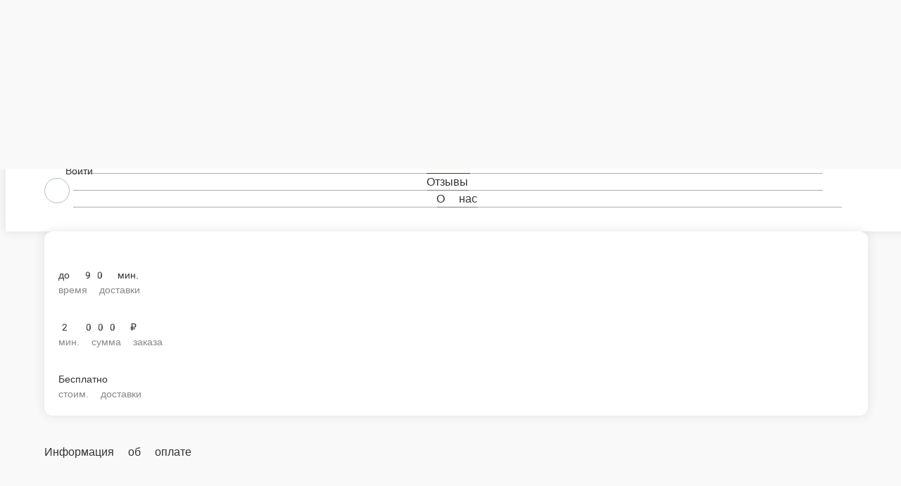

--- FILE ---
content_type: text/html; charset=utf-8
request_url: https://premier-46.ru/kursk/gril-shashlyk-frityur/shashlyk-iz-lososya
body_size: 38428
content:
<!DOCTYPE html>
        <html lang="ru" template="plain">
            <head>
                <link rel="stylesheet" type="text/css" href="/assets/static/default.D7Fqs0MJ.css"><link rel="stylesheet" type="text/css" href="/assets/static/tailwind.BRLIE_IZ.css">
                <meta charset="utf-8">
<meta name="viewport" content="width=device-width, minimum-scale=1, initial-scale=1, maximum-scale=5, shrink-to-fit=no, viewport-fit=cover">
<link rel="preconnect" href="https://fonts.googleapis.com">
<link rel="preconnect" href="https://fonts.gstatic.com" crossorigin>
<meta name="description" content="Премьер | Курск">
<meta property="vk:image" content="https://cdn.foodsoul.ru/zones/ru/chains/5013/images/main/b0ee3852a5e1c2501d16e5da12343ba1.png?v1692435045">
<meta property="og:image" content="https://cdn.foodsoul.ru/zones/ru/chains/5013/images/main/b0ee3852a5e1c2501d16e5da12343ba1.png?v1692435045">
<link rel="image_src" href="https://cdn.foodsoul.ru/zones/ru/chains/5013/images/main/b0ee3852a5e1c2501d16e5da12343ba1.png?v1692435045">
<link rel="shortcut icon" href="https://cdn.foodsoul.ru/zones/ru/chains/5013/images/main/b0ee3852a5e1c2501d16e5da12343ba1.png?v1692435045">
<link rel="apple-touch-icon" href="https://cdn.foodsoul.ru/zones/ru/chains/5013/images/main/b0ee3852a5e1c2501d16e5da12343ba1.png?v1692435045">
<link rel="manifest" href="data:application/manifest+json,%7B%22name%22%3A%22%D0%9F%D1%80%D0%B5%D0%BC%D1%8C%D0%B5%D1%80%20%7C%20%D0%9A%D1%83%D1%80%D1%81%D0%BA%22%2C%22short_name%22%3A%22%D0%9F%D1%80%D0%B5%D0%BC%D1%8C%D0%B5%D1%80%20%7C%20%D0%9A%D1%83%D1%80%D1%81%D0%BA%22%2C%22icons%22%3A%5B%7B%22src%22%3A%22https%3A%2F%2Fcdn.foodsoul.ru%2Fzones%2Fru%2Fchains%2F5013%2Fimages%2Fmain%2Fb0ee3852a5e1c2501d16e5da12343ba1.png%3Fv1692435045%22%7D%2C%7B%22src%22%3A%22.%2Fassets%2Fapple-touch-icon.png%22%2C%22sizes%22%3A%22180x180%22%2C%22type%22%3A%22image%2Fpng%22%7D%2C%7B%22src%22%3A%22.%2Fassets%2Ffavicon-32x32.png%22%2C%22sizes%22%3A%2232x32%22%2C%22type%22%3A%22image%2Fpng%22%7D%2C%7B%22src%22%3A%22.%2Fassets%2Ffavicon-16x16.png%22%2C%22sizes%22%3A%2216x16%22%2C%22type%22%3A%22image%2Fpng%22%7D%5D%2C%22start_url%22%3A%22%2F%22%2C%22display%22%3A%22standalone%22%2C%22gcm_sender_id%22%3A%2258625750349%22%2C%22permissions%22%3A%5B%22notifications%22%5D%7D">
<script type="application/ld+json">{"@context":"https://schema.org","@type":"Organization","name":"Премьер | Курск","email":"pilig-rim@yandex.ru","telephone":"305-308","logo":"https://cdn.foodsoul.ru/zones/ru/chains/5013/images/main/b0ee3852a5e1c2501d16e5da12343ba1.png?v1692435045"}</script>
<style>:root {--line-clamp-product-description:unset;--aspect-ratio-product:30 / 19}</style>
                <!-- Global site tag (gtag.js) - Google Analytics --><!-- Yandex.Metrika counter --><noscript html-snippets-once="true">&lt;div&gt;&lt;img src="https://mc.yandex.ru/watch/86593943" style="position:absolute; left:-9999px;" alt="" /&gt;&lt;/div&gt;</noscript><!-- /Yandex.Metrika counter -->
            </head>
            <body scheme="light_theme">
                
                <div id="__fsWebShop"><!--[--><div id="invisible-recaptcha" style="display:none;" data-v-79df9717></div><div class="fs-loader fixed flex justify-center items-center" data-v-79df9717><img src="/assets/loaders/dots.svg" alt="" class="dots" data-v-79df9717></div><!----><!--]--></div>
                
                
              <script id="vike_pageContext" type="application/json">{"pageProps":"!undefined","urlPathname":"/kursk/gril-shashlyk-frityur/shashlyk-iz-lososya","initialStoreState":{"global":{"isAppBlocked":false,"isAuthorizationShown":false,"template":"plain","previousTemplate":"plain","colorScheme":"light","storageUuid":"d41d8cd98f00b204e9800998ecf8427e","vkPlatform":null,"platform":"site","isLocationPopupShown":false,"fetchingCount":0,"itemsNotify":[],"callTrackingNumber":"","differenceInTimeMin":0,"additionalVisionSettings":{"themeFontSize":0,"themeLetterSpacing":0,"themeImageOff":false},"utmTags":{},"version":"4.1.43","notificationToken":"","isSearchEngine":false,"isChooseDeliveryMethodEvent":false,"host":"premier-46.ru","widthCartButton":0,"isResetCategoryEvent":false,"previewImage":null,"noscroll":false,"modalLevel":0,"clientIp":"18.220.215.91","geo":{"range":[316407808,316473343],"country":"US","region":"OH","eu":"0","timezone":"America/New_York","city":"Columbus","ll":[39.9587,-82.9987],"metro":535,"area":1000},"isShowContentMobileCart":true,"isShowGiftOptions":false,"routeAtInit":"Main","heightTopBar":0,"heightHeader":0,"topPageContent":0,"isHydratedCatalog":false},"warningModal":{"show":false,"msg":"","vhtml":false,"additional":{},"callback":null},"signIn":{"phone":"","referral_code":"","name":"","date_of_birth":"","gender":"","securityCode":"","session_id":"","isSignOutConfirmationShown":false},"app":{"companyName":"Премьер | Курск","defaultImage":"https://cdn.foodsoul.ru/zones/ru/chains/5013/images/main/b0ee3852a5e1c2501d16e5da12343ba1.png?v1692435045","isAdultMode":false,"forceCityId":"!undefined","siteTheme":{"color_scheme":{"primary_color":"d59e4b","accent_color":"3c1f19"},"auto_change":false,"name":"light","logo":"https://cdn.foodsoul.ru/zones/ru/chains/5013/images/themes/site/b119e52771aadc92489e2ac7658b84a8.png?v1615281351","full_menu":false,"template":"plain","items_image_ratio":"30:19","items_max_rows_description":0,"loader":"dots","infinity_catalog":false,"loaderDefault":"dots"},"chainId":"5013","fieldOfActivity":"food_and_drink","fieldOfActivityDefault":"food_and_drink","cityId":"70","isLocationDetectedAutomatically":false,"countries":[{"id":6,"name":"Russia","flag":"🇷🇺","zone":"ru","currency":{"code":"RUB","text":{"symbol":"₽","short":"р.","middle":"руб."}},"language":"ru","bonus":{"text":"B","round":"0","symbol":"฿"},"formats":{"date":"HH:mm dd/MM/yyyy","cost":"p c"},"phone_format_id":1,"cities":[{"id":"70","name":"Курск","subdomain":"kursk","timezone":"Europe/Moscow","districts":[{"isWork":false,"id":"73030","name":"Премьер","phone":"305-308","branch_id":"6717","chain_id":5013,"account_id":"4541","redirect_district_id":0,"currency":{"round":{"precision":"0","mode":"half_even"}},"work_time":{"splitted":{"1":{"parameter":"1","times":["11:00 - 19:00"]},"2":{"parameter":"1","times":["11:00 - 19:00"]},"3":{"parameter":"1","times":["11:00 - 19:00"]},"4":{"parameter":"3","times":["-"]},"5":{"parameter":"3","times":["-"]},"6":{"parameter":"1","times":["11:00 - 19:00"]},"7":{"parameter":"1","times":["11:00 - 19:00"]}},"glued":{"1":"11:00 - 19:00","2":"11:00 - 19:00","3":"11:00 - 19:00","4":"-","5":"-","6":"11:00 - 19:00","7":"11:00 - 19:00"}},"settings":{"delivery_time":"90","other_delivery_time":"90","other_delivery_time_periods":["00:00 - 23:59"],"other_delivery_time_enabled":false,"cost_of_delivery":"100.00","free_delivery_from":"2000.00","paid_delivery_enabled":false,"minimum_order_amount":"2000.00","other_minimum_order_amount":"300.00","other_minimum_order_amount_periods":["00:00 - 23:59"],"other_minimum_order_amount_enabled":false}}],"coordinates":{"latitude":"51.7394330000","longitude":"36.1796040000"}}],"options":{"cis_mode":true}}],"phoneFormats":[{"id":1,"country":{"name":"Russia","flag":"🇷🇺","code":"+7"},"mask":"+7 (___) ___-__-__","regex":"^(\\+7|8)?[ -]?\\(?(9\\d{2})\\)?[ -]?(\\d{3})[ -]?(\\d{2})[ -]?(\\d{2})$"},{"id":2,"country":{"name":"Azerbaijan","flag":"🇦🇿","code":"+994"},"mask":"+994 (__) ___-__-__","regex":"^(\\+994|0)?[ -]?\\(?(12|50|51|55|70|77|99)\\)?[ -]?(\\d{3})[ -]?(\\d{2})[ -]?(\\d{2})$"},{"id":3,"country":{"name":"Belarus","flag":"🇧🇾","code":"+375"},"mask":"+375 (__) ___-__-__","regex":"^(\\+375|80)?[ -]?\\(?(\\d{2})\\)?[ -]?(\\d{3})[ -]?(\\d{2})[ -]?(\\d{2})$"},{"id":4,"country":{"name":"Kazakhstan","flag":"🇰🇿","code":"+7"},"mask":"+7 (___) ___-__-__","regex":"^(\\+7|8)?[ -]?\\(?(7\\d{2}|999)\\)?[ -]?(\\d{3})[ -]?(\\d{2})[ -]?(\\d{2})$"},{"id":5,"country":{"name":"Transnistria","flag":"🇲🇩","code":"+373"},"mask":"+373 (___) __-___","regex":"^(\\+373)?[ -]?\\(?(5\\d{2}|21\\d{1}|77\\d{1}|999)\\)?[ -]?(\\d{2})[ -]?(\\d{3})$"},{"id":6,"country":{"name":"Serbia","flag":"🇷🇸","code":"+381"},"mask":"+381 (__) ___-__-__","regex":"^(\\+381|0)?[ -]?\\(?(\\d{2})\\)?[ -]?(\\d{3})[ -]?(\\d{2})[ -]?(\\d{2})$"},{"id":7,"country":{"name":"Turkey","flag":"🇹🇷","code":"+90"},"mask":"+90 (___) ___-__-__","regex":"^(\\+90|0)?[ -]?\\(?(\\d{3})\\)?[ -]?(\\d{3})[ -]?(\\d{2})[ -]?(\\d{2})$"},{"id":8,"country":{"name":"Ukraine","flag":"🇺🇦","code":"+380"},"mask":"+380 (__) ___-__-__","regex":"^(\\+380|0)?[ -]?\\(?(\\d{2})\\)?[ -]?(\\d{3})[ -]?(\\d{2})[ -]?(\\d{2})$"},{"id":9,"country":{"name":"Portugal","flag":"🇵🇹","code":"+351"},"mask":"+351 (__) ___-__-__","regex":"^(\\+351|0)?[ -]?\\(?(\\d{2})\\)?[ -]?(\\d{3})[ -]?(\\d{2})[ -]?(\\d{2})$"},{"id":10,"country":{"name":"Kyrgyzstan","flag":"🇰🇬","code":"+996"},"mask":"+996 (___) __-__-__","regex":"^(\\+996|0)?[ -]?\\(?(\\d{3})\\)?[ -]?(\\d{2})[ -]?(\\d{2})[ -]?(\\d{2})$"},{"id":11,"country":{"name":"USA","flag":"🇺🇸","code":"+1"},"mask":"+1 (___) ___-____","regex":"^(\\+1)?[ -]?\\(?(\\d{3})\\)?[ -]?(\\d{3})[ -]?(\\d{4})$"},{"id":12,"country":{"name":"France","flag":"🇫🇷","code":"+33"},"mask":"+33 _ __ __ __ __","regex":"^(\\+33|0)?[ -]?\\(?(\\d{1})\\)?[ -]?(\\d{2})[ -]?(\\d{2})[ -]?(\\d{2})[ -]?(\\d{2})$"},{"id":13,"country":{"name":"Moldova","flag":"🇲🇩","code":"+373"},"mask":"+373 (__) ___-___","regex":"^(\\+373|0)?[ -]?\\(?(\\d{2})\\)?[ -]?(\\d{3})[ -]?(\\d{3})$"},{"id":15,"country":{"name":"Estonia","flag":"🇪🇪","code":"+372"},"mask":"+372 ____ ___?","regex":"^(\\+372)?[ -]?\\(?(\\d{4})\\)?[ -]?(\\d{3})(\\d{1})?$"},{"id":16,"country":{"name":"Armenia","flag":"🇦🇲","code":"+374"},"mask":"+374 (__) __-__-__","regex":"^(\\+374|0)?[ -]?\\(?(\\d{2})\\)?[ -]?(\\d{2})[ -]?(\\d{2})[ -]?(\\d{2})$"},{"id":17,"country":{"name":"Cambodia","flag":"🇰🇭","code":"+855"},"mask":"+855 (__) ___-__-__","regex":"^(\\+855|0)?[ -]?\\(?(\\d{2})\\)?[ -]?(\\d{3})[ -]?(\\d{2})[ -]?(\\d{2})$"},{"id":18,"country":{"name":"Georgia","flag":"🇬🇪","code":"+995"},"mask":"+995 (___) __-__-__","regex":"^(\\+995)?[ -]?\\(?(\\d{3})\\)?[ -]?(\\d{2})[ -]?(\\d{2})[ -]?(\\d{2})$"},{"id":19,"country":{"name":"Uzbekistan","flag":"🇺🇿","code":"+998"},"mask":"+998 (__) ___ __ __","regex":"^(\\+998)?[ -]?\\(?(9\\d{1}|88|33)\\)?[ -]?(\\d{3})[ -]?(\\d{2})[ -]?(\\d{2})$"},{"id":22,"country":{"name":"Poland","flag":"🇵🇱","code":"+48"},"mask":"+48 ___ ___ ___","regex":"^(\\+48|0)?[ -]?\\(?(\\d{3})\\)?[ -]?(\\d{3})[ -]?(\\d{3})$"},{"id":23,"country":{"name":"Tajikistan","flag":"🇹🇯","code":"+992"},"mask":"+992 (__) ___-__-__","regex":"^(\\+992|8)?[ -]?\\(?(\\d{2})\\)?[ -]?(\\d{3})[ -]?(\\d{2})[ -]?(\\d{2})$"},{"id":25,"country":{"name":"Romania","flag":"🇷🇴","code":"+40"},"mask":"+40 (___) ___-___","regex":"^(\\+40|0)?[ -]?\\(?(\\d{3})\\)?[ -]?(\\d{3})[ -]?(\\d{3})$"},{"id":26,"country":{"name":"Greece","flag":"🇬🇷","code":"+30"},"mask":"+30 (___) ___-____","regex":"^(\\+30)?[ -]?\\(?(061|062|063|064|065|066|068)\\)?[ -]?(\\d{3})[ -]?(\\d{4})$"},{"id":27,"country":{"name":"Netherlands","flag":"🇳🇱","code":"+31"},"mask":"+31 __-___-____","regex":"^(\\+31|0)?[ -]?\\(?(\\d{2})\\)?[ -]?(\\d{2})[ -]?(\\d{3})[ -]?(\\d{4})$"},{"id":28,"country":{"name":"Belgium","flag":"🇧🇪","code":"+32"},"mask":"+32 (___) ___-___","regex":"^(\\+32|0)?[ -]?\\(?(\\d{3})\\)?[ -]?(\\d{3})[ -]?(\\d{3})$"},{"id":30,"country":{"name":"Spain","flag":"🇪🇸","code":"+34"},"mask":"+34 (___) ___-___","regex":"^(\\+34)?[ -]?\\(?(\\d{3})\\)?[ -]?(\\d{3})[ -]?(\\d{3})$"},{"id":32,"country":{"name":"Luxembourg","flag":"🇱🇺","code":"+352"},"mask":"+352 __-__-__-__","regex":"^(\\+352|0)?[ -]?\\(?(\\d{2})\\)?[ -]?(\\d{2})[ -]?(\\d{2})[ -]?(\\d{2})[ -]?(\\d{2})$"},{"id":33,"country":{"name":"Ireland","flag":"🇮🇪","code":"+353"},"mask":"+353 (___) ___-___","regex":"^(\\+353|0)?[ -]?\\(?(\\d{3})\\)?[ -]?(\\d{3})[ -]?(\\d{3})$"},{"id":34,"country":{"name":"Iceland","flag":"🇮🇸","code":"+354"},"mask":"+354 (___) ___-____","regex":"^(\\+354|0)?[ -]?\\(?(\\d{3})\\)?[ -]?(\\d{3})[ -]?(\\d{4})$"},{"id":35,"country":{"name":"Cyprus","flag":"🇨🇾","code":"+357"},"mask":"+357 __-___-___","regex":"^(\\+357)?[ -]?\\(?(\\d{2})\\)?[ -]?(\\d{2})[ -]?(\\d{3})[ -]?(\\d{3})$"},{"id":36,"country":{"name":"Finland","flag":"🇫🇮","code":"+358"},"mask":"+358 (___) ___-__-__","regex":"^(\\+358|0)?[ -]?\\(?(\\d{3})\\)?[ -]?(\\d{3})[ -]?(\\d{2})[ -]?(\\d{2})$"},{"id":37,"country":{"name":"Bulgaria","flag":"🇧🇬","code":"+359"},"mask":"+359 (___) ___-___","regex":"^(\\+359|0)?[ -]?\\(?(\\d{3})\\)?[ -]?(\\d{3})[ -]?(\\d{3})$"},{"id":38,"country":{"name":"Hungary","flag":"🇭🇺","code":"+36"},"mask":"+36 (___) ___-___","regex":"^(\\+36|6)?[ -]?\\(?(\\d{3})\\)?[ -]?(\\d{3})[ -]?(\\d{3})$"},{"id":39,"country":{"name":"Lithuania","flag":"🇱🇹","code":"+370"},"mask":"+370 (___) __-___","regex":"^(\\+370|8)?[ -]?\\(?(\\d{3})\\)?[ -]?(\\d{2})[ -]?(\\d{3})$"},{"id":40,"country":{"name":"Latvia","flag":"🇱🇻","code":"+371"},"mask":"+371 __-___-___","regex":"^(\\+371|8)?[ -]?\\(?(\\d{2})\\)?[ -]?(\\d{2})[ -]?(\\d{3})[ -]?(\\d{3})$"},{"id":42,"country":{"name":"Italy","flag":"🇮🇹","code":"+39"},"mask":"+39 (___) ____-___","regex":"^(\\+39)?[ -]?\\(?(\\d{3})\\)?[ -]?(\\d{4})[ -]?(\\d{3})$"},{"id":44,"country":{"name":"Switzerland","flag":"🇨🇭","code":"+41"},"mask":"+41 __-___-____","regex":"^(\\+41|0)?[ -]?\\(?(\\d{2})\\)?[ -]?(\\d{2})[ -]?(\\d{3})[ -]?(\\d{4})$"},{"id":45,"country":{"name":"Czech Republic","flag":"🇨🇿","code":"+420"},"mask":"+420 (___) ___-___","regex":"^(\\+420|0)?[ -]?\\(?(\\d{3})\\)?[ -]?(\\d{3})[ -]?(\\d{3})$"},{"id":46,"country":{"name":"Austria","flag":"🇦🇹","code":"+43"},"mask":"+43 ___ ___ ____","regex":"^(\\+43|0)?[ -]?\\(?(\\d{3})\\)?[ -]?(\\d{3})[ -]?(\\d{4})$"},{"id":47,"country":{"name":"United Kingdom","flag":"🇬🇧","code":"+44"},"mask":"+44 ____ ______","regex":"^(\\+44|0)?[ -]?\\(?(7\\d{3})\\)?[ -]?(\\d{6})$"},{"id":48,"country":{"name":"Germany","flag":"🇩🇪","code":"+49"},"mask":"+49 ___ ________?","regex":"^(\\+49)?[ -]?\\(?(15\\d{1}|16\\d{1}|17\\d{1})\\)?[ -]?(\\d{8})(\\d{1})?$"},{"id":50,"country":{"name":"Norway","flag":"🇳🇴","code":"+47"},"mask":"+47 __-__-__-__","regex":"^(\\+47)?[ -]?\\(?(\\d{2})\\)?[ -]?(\\d{2})[ -]?(\\d{2})[ -]?(\\d{2})[ -]?(\\d{2})$"},{"id":51,"country":{"name":"Sweden","flag":"🇸🇪","code":"+46"},"mask":"+46 __-___-____","regex":"^(\\+46|0)?[ -]?\\(?(\\d{2})\\)?[ -]?(\\d{2})[ -]?(\\d{3})[ -]?(\\d{4})$"},{"id":52,"country":{"name":"Denmark","flag":"🇩🇰","code":"+45"},"mask":"+45 __-__-__-__","regex":"^(\\+45)?[ -]?\\(?(\\d{2})\\)?[ -]?(\\d{2})[ -]?(\\d{2})[ -]?(\\d{2})[ -]?(\\d{2})$"},{"id":53,"country":{"name":"United Arab Emirates","flag":"🇦🇪","code":"+971"},"mask":"+971 (__) ___ ____","regex":"^(\\+971|0)?[ -]?\\(?(\\d{2})\\)?[ -]?(\\d{3})[ -]?(\\d{4})$"},{"id":54,"country":{"name":"Montenegro","flag":"🇲🇪","code":"+382"},"mask":"+382 __ __ __ __","regex":"^(\\+382|0)?[ -]?\\(?(6\\d{1})\\)?[ -]?(\\d{2})[ -]?(\\d{2})[ -]?(\\d{2})$"},{"id":55,"country":{"name":"Indonesia","flag":"🇮🇩","code":"+62"},"mask":"+62 ___-____-____","regex":"^(\\+62|0)?[ -]?\\(?(8\\d{2})\\)?[ -]?(\\d{4})[ -]?(\\d{4})$"},{"id":56,"country":{"name":"Thailand","flag":"🇹🇭","code":"+66"},"mask":"+66 _ __-___-__?","regex":"^(\\+66|0)?[ -]?\\(?(6|8|9)\\)?[ -]?(\\d{2})[ -]?(\\d{3})[ -]?(\\d{2})(\\d{1})?$"},{"id":57,"country":{"name":"Abkhazia","flag":"-","code":"+7"},"mask":"+7 (___)___ __ __","regex":"^(\\+7|8)?[ -]?\\(?(940|999)\\)?[ -]?(\\d{3})[ -]?(\\d{2})[ -]?(\\d{2})$"},{"id":58,"country":{"name":"Australia","flag":"🇦🇺","code":"+61"},"mask":"+61 _ ____ ____","regex":"^(\\+61|0)?[ -]?\\(?(4)\\)?[ -]?(\\d{4})[ -]?(\\d{4})$"}],"countryZone":"ru","district":null,"zone":"ru","settings":{"fields":{"sender":[{"name":"name","required":true,"type":"string","length":50},{"name":"phone_number","required":true,"type":"phone","length":20}],"address":[{"name":"street","required":true,"type":"string","length":50},{"name":"house","required":true,"type":"string","length":7},{"name":"building","required":false,"type":"integer","length":2},{"name":"entrance_number","required":false,"type":"integer","length":2},{"name":"floor","required":false,"type":"integer","length":3},{"name":"apartment","required":false,"type":"integer","length":5}],"additional":[{"name":"persons","required":true,"type":"integer","length":3},{"name":"comment","required":false,"type":"string","length":200}]},"payments":[{"id":"cash","system_id":"cash","type":"offline","delivery_method":"courier"},{"id":"card_upon_receipt","system_id":"card_upon_receipt","type":"offline","delivery_method":"courier"}],"preorder":{"enable":true,"only_in_work_time":true,"always":false,"time_limits":{"delivery":{"minimum_minutes":0,"maximum_days":1},"pickup":{"minimum_minutes":10,"maximum_days":1}}},"bonuses":{"automation":false,"enable":false,"common":false,"referral":true,"minimum_sum":true,"free_delivery":true,"reports":true,"hide_accrual":false,"rules":{"accrual":{"referral":{"invited":300,"inviter":300,"percent":10,"pyramid":false},"withdraw":true,"decrease":true,"registration":0,"items":10,"feedback":100,"birthday":500},"withdraw":{"items":30},"validity":{"items":30,"feedback":30,"birthday":30,"registration":30,"referral":30}}},"info":{"options":{"block_app":false,"phone_mask":true,"special_offers_on_mobile":{"separate_section":false,"title_in_catalog":false},"feedback":true,"order_countdown":true,"vacancies":false,"promo_code":false},"social_networks":{"vk":"https://vk.com/restoran_premier_kursk"},"cart":{"lead_time":false},"html_snippets":[{"conditions":{"page":"all","platform":"site","type":"all"},"sections":{"head":"\u003c!-- Global site tag (gtag.js) - Google Analytics -->\r\n\u003cscript async src=\"https://www.googletagmanager.com/gtag/js?id=UA-213497234-1\">\u003c/script>\r\n\u003cscript>\r\n  window.dataLayer = window.dataLayer || [];\r\n  function gtag(){dataLayer.push(arguments);}\r\n  gtag('js', new Date());\r\n\r\n  gtag('config', 'UA-213497234-1');\r\n\u003c/script>\r\n\r\n\u003c!-- Yandex.Metrika counter -->\r\n\u003cscript type=\"text/javascript\" >\r\n   (function(m,e,t,r,i,k,a){m[i]=m[i]||function(){(m[i].a=m[i].a||[]).push(arguments)};\r\n   m[i].l=1*new Date();k=e.createElement(t),a=e.getElementsByTagName(t)[0],k.async=1,k.src=r,a.parentNode.insertBefore(k,a)})\r\n   (window, document, \"script\", \"https://mc.yandex.ru/metrika/tag.js\", \"ym\");\r\n\r\n   ym(86593943, \"init\", {\r\n        clickmap:true,\r\n        trackLinks:true,\r\n        accurateTrackBounce:true,\r\n        webvisor:true\r\n   });\r\n\u003c/script>\r\n\u003cnoscript>\u003cdiv>\u003cimg src=\"https://mc.yandex.ru/watch/86593943\" style=\"position:absolute; left:-9999px;\" alt=\"\" />\u003c/div>\u003c/noscript>\r\n\u003c!-- /Yandex.Metrika counter -->\r\n\u003cscript>\r\ndocument.onreadystatechange = function () {\r\n    if (document.readyState == \"interactive\") {\r\n        if (window.location.href.indexOf(\"checkout\") > -1) {\r\n\t\t\tvar confirmOrder = document.querySelectorAll('.button');\r\n\t\t\tfor (var i = 0; i \u003c confirmOrder.length; i++) {\r\n\t\t\t\tconfirmOrder[i].addEventListener('click', function(event) {\r\n\t\t\t\t\tconsole.log(\"success\");\r\n\t\t\t\t});\r\n\t\t\t}\r\n\t\t}\r\n\t}\r\n}\r\n\u003c/script>"}}],"seo":{"global_settings":{"breadcrumbs":{"showed":true,"on_main_page_enabled":true,"show_on_main_page_enabled":true}}}},"map":{"name":"google","key":""}},"mobileTheme":{"loaderDefault":"!undefined"},"mobileThemeDefault":{"name":"bright","names_for_auto_change":{"day":"light","night":"dark"},"auto_change":false,"logo":"https://cdn.foodsoul.ru/zones/ru/chains/5013/images/themes/mobile_apps/33184e07657b1540c6fe5d9a4ffbd563.png?v1615279310","color_scheme":{"side_menu_background_color":"FFFFFF","side_menu_icons_and_titles_color":"FFFFFF","main_color":"3E2723"},"radius_blur":0,"template":"side_menu","side_menu_icons_and_titles_bold":true,"bottom_menu_icons_and_titles_bold":false,"bottom_menu_titles_show":false,"background_image":"https://cdn.foodsoul.ru/backgrounds/mobile_apps/5c01e3117890084fc42d8003497238a8.jpg","catalog":{"items_in_two_columns":false,"horizontal_categories":false,"items_image_ratio":"5:2","items_max_rows_description":0}},"labels":[],"modifiersGroups":[{"id":16503747,"name":"На выбор тесто","type":"one_one","minimum":"1","maximum":"1","modifiers":[{"id":30053874,"name":"Фирменное","cost":"50.00","group_id":16503747},{"id":29853492,"name":"Тонкое","cost":"0.00","group_id":16503747}]},{"id":7974925,"name":"Хлеб","type":"all_unlimited","minimum":"0","maximum":"20","modifiers":[{"id":13104850,"name":"Хлебная корзина 300 гр.","cost":"120.00","group_id":7974925}]},{"id":7974906,"name":"Соусы","type":"all_unlimited","minimum":"0","maximum":"20","modifiers":[{"id":32615427,"name":"Нежная заправка на кефире","cost":"0.00","group_id":7974906},{"id":32615426,"name":"Квас","cost":"0.00","group_id":7974906},{"id":13104896,"name":"Имбирь маринованный 20 гр.","cost":"20.00","group_id":7974906},{"id":13104895,"name":"Хрен Васаби 20 гр.","cost":"20.00","group_id":7974906},{"id":13104894,"name":"Соевый 50 гр.","cost":"20.00","group_id":7974906},{"id":13104893,"name":"Блю-чиз 50 гр.","cost":"80.00","group_id":7974906},{"id":13104892,"name":"Кетчуп 50 гр.","cost":"30.00","group_id":7974906},{"id":13104891,"name":"Барбекю 50 гр.","cost":"40.00","group_id":7974906},{"id":13104890,"name":"Сырный 50 гр.","cost":"30.00","group_id":7974906},{"id":13104889,"name":"Шашлычный 50 гр.","cost":"40.00","group_id":7974906}]}],"secretKey":"!undefined","appsLinks":{"universal":"https://fs.me/rta/ru/5013","ios":"https://apps.apple.com/us/app/премьер-курск/id1545761076?uo=4","android":{"google":"https://play.google.com/store/apps/details?id=ru.FoodSoul.KurskPremer","huawei":"https://appgallery.huawei.com/app/C109051537"}},"redirects":[],"keywords":"","description":"","isGeolocationModeEnabled":false,"isDialogDeliveryMethod":true,"geocodingProtocol":null,"saveSpecialMobileOffers":{"separate_section":false,"title_in_catalog":false},"jivositeWidgetId":"!undefined","clientAuthorizationRequired":false},"main":{"languages":[{"code":"az","name":"Azərbaycan"},{"code":"kk","name":"Қазақ"},{"code":"ru","name":"Русский"},{"code":"sr","name":"Српски"},{"code":"tr","name":"Türkçe"},{"code":"uk","name":"Українська"},{"code":"en","name":"English"},{"code":"fr","name":"French"},{"code":"et","name":"Eesti keel"},{"code":"ro","name":"Românesc"},{"code":"de","name":"Deutsch"},{"code":"hy","name":"Armenian"},{"code":"ka","name":"Georgian"},{"code":"uz","name":"O‘zbek"},{"code":"pl","name":"Polski"},{"code":"cs","name":"Čeština"},{"code":"pt","name":"Português"},{"code":"it","name":"Italiano"},{"code":"el","name":"Greek"},{"code":"es","name":"Español"},{"code":"lt","name":"Lietuvių kalba"},{"code":"id","name":"Indonesian"},{"code":"lv","name":"Latviešu valoda"}]},"geoMode":{"address":null,"pickup":null,"addressDelivery":null,"addressesDelivery":[],"isReadyToUse":false,"isShowChooseDeliveryMethod":false,"isShowChooseDeliveryAddress":false,"isShowChoosePickup":false,"isShowCheckoutAddress":false},"products":{"all":[{"id":"21250836","name":"Шашлык из свиной шеи 1 кг.","date_available":"2022-04-24 10:45:00","days_of_week":["1","2","3","4","5","6","7"],"parameters":[{"id":"94811340","old_cost":0,"cost":"3500.00","bonuses":0,"stop_list_enabled":false,"description":"1 кг."}],"category_id":"3883867","description":"Шашлык из свиной шеи 1 кг., подается с шашлычным соусом собственного производства и маринованным лучком.","images":{"small":"https://cdn.foodsoul.ru/zones/ru/branches/6717/images/items/small/52e11ada72c227efc80f9dadd92c02cf.jpg?v1650354159","medium":"https://cdn.foodsoul.ru/zones/ru/branches/6717/images/items/medium/52e11ada72c227efc80f9dadd92c02cf.jpg?v1650354159","large":"https://cdn.foodsoul.ru/zones/ru/branches/6717/images/items/large/52e11ada72c227efc80f9dadd92c02cf.jpg?v1650354159"},"bonuses_settings":{"accrual":true,"withdraw":true},"popular_sort":0,"options":{"recommend":false,"hide_cost_if_zero":false,"only_informing":false},"cart_settings":{"minimum_sum":true,"discount":true,"free_delivery":true,"modifiers_multiplier":true},"published":false,"seo":{"friendly_url":"shashlyk-iz-svinoy-shei-1-kg"},"fullUrl":"https://premier-46.ru/kursk/shashlyk-1-kg/shashlyk-iz-svinoy-shei-1-kg"},{"id":"21250840","name":"Шашлык из куриных крыльев 1 кг. с соусом на выбор","date_available":"2022-04-24 10:45:00","days_of_week":["1","2","3","4","5","6","7"],"parameters":[{"id":"94811344","old_cost":0,"cost":"3500.00","bonuses":0,"stop_list_enabled":false,"description":"1 кг."}],"category_id":"3883867","description":"Шашлык из куриных крыльев с соусом на выбор острый не острый","images":{"small":"https://cdn.foodsoul.ru/zones/ru/branches/6717/images/items/small/8af816a96fcf3564f3ed23ba1a18ec8d.jpg?v1650354522","medium":"https://cdn.foodsoul.ru/zones/ru/branches/6717/images/items/medium/8af816a96fcf3564f3ed23ba1a18ec8d.jpg?v1650354522","large":"https://cdn.foodsoul.ru/zones/ru/branches/6717/images/items/large/8af816a96fcf3564f3ed23ba1a18ec8d.jpg?v1650354522"},"bonuses_settings":{"accrual":true,"withdraw":true},"popular_sort":0,"options":{"recommend":false,"hide_cost_if_zero":false,"only_informing":false},"cart_settings":{"minimum_sum":true,"discount":true,"free_delivery":true,"modifiers_multiplier":true},"published":false,"seo":{"friendly_url":"shashlyk-iz-kurinyh-krylev-1-kg-s-sousom-na-vybor"},"fullUrl":"https://premier-46.ru/kursk/shashlyk-1-kg/shashlyk-iz-kurinyh-krylev-1-kg-s-sousom-na-vybor"},{"id":"21250860","name":"Люля-кебаб из курицы 1 кг.","date_available":"2022-04-24 10:45:00","days_of_week":["1","2","3","4","5","6","7"],"parameters":[{"id":"94811445","old_cost":0,"cost":"3500.00","bonuses":0,"stop_list_enabled":false,"description":"1 кг."}],"category_id":"3883867","description":"Люля-кебаб из курицы 1 кг., подается с шашлычным соусом собственного производства и маринованным лучком.","images":{"small":"https://cdn.foodsoul.ru/zones/ru/branches/6717/images/items/small/967c2f642345ddf1fd4b5dfb800204c6.jpg?v1650354945","medium":"https://cdn.foodsoul.ru/zones/ru/branches/6717/images/items/medium/967c2f642345ddf1fd4b5dfb800204c6.jpg?v1650354946","large":"https://cdn.foodsoul.ru/zones/ru/branches/6717/images/items/large/967c2f642345ddf1fd4b5dfb800204c6.jpg?v1650354945"},"bonuses_settings":{"accrual":true,"withdraw":true},"popular_sort":0,"options":{"recommend":false,"hide_cost_if_zero":false,"only_informing":false},"cart_settings":{"minimum_sum":true,"discount":true,"free_delivery":true,"modifiers_multiplier":true},"published":false,"seo":{"friendly_url":"lyulya-kebab-iz-kuricy-1-kg"},"fullUrl":"https://premier-46.ru/kursk/shashlyk-1-kg/lyulya-kebab-iz-kuricy-1-kg"},{"id":"21250861","name":"Люля-кебаб из телятины 1 кг.","date_available":"2022-04-24 10:45:00","days_of_week":["1","2","3","4","5","6","7"],"parameters":[{"id":"94811446","old_cost":0,"cost":"5900.00","bonuses":0,"stop_list_enabled":false,"description":"1 кг."}],"category_id":"3883867","description":"Люля-кебаб из телятины 1 кг., подается с шашлычным соусом собственного производства и маринованным лучком.","images":{"small":"https://cdn.foodsoul.ru/zones/ru/branches/6717/images/items/small/de05e4ec48f6f34dd45f891f6ae778e6.jpg?v1650354985","medium":"https://cdn.foodsoul.ru/zones/ru/branches/6717/images/items/medium/de05e4ec48f6f34dd45f891f6ae778e6.jpg?v1650354985","large":"https://cdn.foodsoul.ru/zones/ru/branches/6717/images/items/large/de05e4ec48f6f34dd45f891f6ae778e6.jpg?v1650354985"},"bonuses_settings":{"accrual":true,"withdraw":true},"popular_sort":0,"options":{"recommend":false,"hide_cost_if_zero":false,"only_informing":false},"cart_settings":{"minimum_sum":true,"discount":true,"free_delivery":true,"modifiers_multiplier":true},"published":false,"seo":{"friendly_url":"lyulya-kebab-iz-telyatiny-1-kg"},"fullUrl":"https://premier-46.ru/kursk/shashlyk-1-kg/lyulya-kebab-iz-telyatiny-1-kg"},{"id":"21250837","name":"Шашлык из говяжьей вырезки 1 кг.","date_available":"2022-04-24 10:45:00","days_of_week":["1","2","3","4","5","6","7"],"parameters":[{"id":"94811341","old_cost":0,"cost":"5900.00","bonuses":0,"stop_list_enabled":false,"description":"1 кг."}],"category_id":"3883867","description":"Шашлык из говяжьей вырезки 1 кг., подается с шашлычным соусом собственного производства и маринованным лучком.","images":{"small":"https://cdn.foodsoul.ru/zones/ru/branches/6717/images/items/small/2417170d4d0ade0ae04ca3bc9b694f38.jpg?v1650354210","medium":"https://cdn.foodsoul.ru/zones/ru/branches/6717/images/items/medium/2417170d4d0ade0ae04ca3bc9b694f38.jpg?v1650354210","large":"https://cdn.foodsoul.ru/zones/ru/branches/6717/images/items/large/2417170d4d0ade0ae04ca3bc9b694f38.jpg?v1650354210"},"bonuses_settings":{"accrual":true,"withdraw":true},"popular_sort":0,"options":{"recommend":false,"hide_cost_if_zero":false,"only_informing":false},"cart_settings":{"minimum_sum":true,"discount":true,"free_delivery":true,"modifiers_multiplier":true},"published":false,"seo":{"friendly_url":"shashlyk-iz-govyazhey-vyrezki-1-kg"},"fullUrl":"https://premier-46.ru/kursk/shashlyk-1-kg/shashlyk-iz-govyazhey-vyrezki-1-kg"},{"id":"21250859","name":"Шашлык из Мурманского лосося 1 кг.","date_available":"2022-04-24 10:45:00","days_of_week":["1","2","3","4","5","6","7"],"parameters":[{"id":"94811444","old_cost":0,"cost":"11100.00","bonuses":0,"stop_list_enabled":false,"description":"1 кг."}],"category_id":"3883867","description":"Шашлык из Мурманского лосося 1 кг., подается со сливочным соусом","images":{"small":"https://cdn.foodsoul.ru/zones/ru/branches/6717/images/items/small/c2eecb9ba3eac3db1ce72542e109f2f9.jpg?v1650354901","medium":"https://cdn.foodsoul.ru/zones/ru/branches/6717/images/items/medium/c2eecb9ba3eac3db1ce72542e109f2f9.jpg?v1650354901","large":"https://cdn.foodsoul.ru/zones/ru/branches/6717/images/items/large/c2eecb9ba3eac3db1ce72542e109f2f9.jpg?v1650354901"},"bonuses_settings":{"accrual":true,"withdraw":true},"popular_sort":0,"options":{"recommend":false,"hide_cost_if_zero":false,"only_informing":false},"cart_settings":{"minimum_sum":true,"discount":true,"free_delivery":true,"modifiers_multiplier":true},"published":false,"seo":{"friendly_url":"shashlyk-iz-murmanskogo-lososya-1-kg"},"fullUrl":"https://premier-46.ru/kursk/shashlyk-1-kg/shashlyk-iz-murmanskogo-lososya-1-kg"},{"id":"21250862","name":"Шашлык из тигровых креветок 1 кг.","date_available":"2022-04-24 10:45:00","days_of_week":["1","2","3","4","5","6","7"],"parameters":[{"id":"94811447","old_cost":0,"cost":"8500.00","bonuses":0,"stop_list_enabled":false,"description":"1 кг."}],"category_id":"3883867","description":"Шашлык из тигровых креветок 1 кг., подаются со сливочным соусом и лимоном.","images":{"small":"https://cdn.foodsoul.ru/zones/ru/branches/6717/images/items/small/6fe6b9d29e67a0f01631e4227450a72e.jpg?v1650355024","medium":"https://cdn.foodsoul.ru/zones/ru/branches/6717/images/items/medium/6fe6b9d29e67a0f01631e4227450a72e.jpg?v1650355024","large":"https://cdn.foodsoul.ru/zones/ru/branches/6717/images/items/large/6fe6b9d29e67a0f01631e4227450a72e.jpg?v1650355024"},"bonuses_settings":{"accrual":true,"withdraw":true},"popular_sort":0,"options":{"recommend":false,"hide_cost_if_zero":false,"only_informing":false},"cart_settings":{"minimum_sum":true,"discount":true,"free_delivery":true,"modifiers_multiplier":true},"published":false,"seo":{"friendly_url":"shashlyk-iz-tigrovyh-krevetok-1-kg"},"fullUrl":"https://premier-46.ru/kursk/shashlyk-1-kg/shashlyk-iz-tigrovyh-krevetok-1-kg"},{"id":"29246684","name":"Ролл с лососем и острым гребешком 8шт","date_available":"2022-11-04 13:09:00","days_of_week":["1","2","3","4","5","6","7"],"parameters":[{"id":"95941864","old_cost":0,"cost":"950.00","bonuses":0,"stop_list_enabled":false,"description":"310 г."}],"category_id":"3724361","description":"Рис, сыр креметте, нори, авокадо, игра тобико, гребешок, лосось.","images":{"small":"https://cdn.foodsoul.ru/zones/ru/branches/6717/images/items/small/26201b44b95f87bb6708dbd234c26946.jpg?v1674558487","medium":"https://cdn.foodsoul.ru/zones/ru/branches/6717/images/items/medium/26201b44b95f87bb6708dbd234c26946.jpg?v1674558488","large":"https://cdn.foodsoul.ru/zones/ru/branches/6717/images/items/large/26201b44b95f87bb6708dbd234c26946.jpg?v1674558487"},"bonuses_settings":{"accrual":true,"withdraw":true},"popular_sort":0,"options":{"recommend":false,"hide_cost_if_zero":false,"only_informing":false},"cart_settings":{"minimum_sum":true,"discount":true,"free_delivery":true,"modifiers_multiplier":true},"published":true,"seo":{"friendly_url":"roll-s-lososem-i-ostrym-grebeshkom-8sht"},"fullUrl":"https://premier-46.ru/kursk/yaponskaya-kuhnya/firmennye-rolly/roll-s-lososem-i-ostrym-grebeshkom-8sht"},{"id":"29246475","name":"Ролл с лососем угрем и сливочным сыром 8шт","date_available":"2022-11-04 13:07:00","days_of_week":["1","2","3","4","5","6","7"],"parameters":[{"id":"95941863","old_cost":0,"cost":"750.00","bonuses":0,"stop_list_enabled":false,"description":"280 г."}],"category_id":"3724361","description":"Угорь, сыр креметте, икра тобико, рис, лосось.","images":{"small":"https://cdn.foodsoul.ru/zones/ru/branches/6717/images/items/small/28663c8f5812f76f136a829b25575490.jpg?v1674558473","medium":"https://cdn.foodsoul.ru/zones/ru/branches/6717/images/items/medium/28663c8f5812f76f136a829b25575490.jpg?v1674558474","large":"https://cdn.foodsoul.ru/zones/ru/branches/6717/images/items/large/28663c8f5812f76f136a829b25575490.jpg?v1674558473"},"bonuses_settings":{"accrual":true,"withdraw":true},"popular_sort":0,"options":{"recommend":false,"hide_cost_if_zero":false,"only_informing":false},"cart_settings":{"minimum_sum":true,"discount":true,"free_delivery":true,"modifiers_multiplier":true},"published":true,"seo":{"friendly_url":"roll-s-lososem-ugrem-i-slivochnym-syrom-8sht"},"fullUrl":"https://premier-46.ru/kursk/yaponskaya-kuhnya/firmennye-rolly/roll-s-lososem-ugrem-i-slivochnym-syrom-8sht"},{"id":"29246160","name":"Филадельфия с манго 8шт","date_available":"2022-11-04 13:06:00","days_of_week":["1","2","3","4","5","6","7"],"parameters":[{"id":"95941650","old_cost":0,"cost":"900.00","bonuses":0,"stop_list_enabled":false,"description":"290 г."}],"category_id":"3724361","description":"Рис, манго, сыр креметте, икра лососевая, лосось.","images":{"small":"https://cdn.foodsoul.ru/zones/ru/branches/6717/images/items/small/6f62ec0864fa46b3615a8816644f03d0.jpg?v1674558458","medium":"https://cdn.foodsoul.ru/zones/ru/branches/6717/images/items/medium/6f62ec0864fa46b3615a8816644f03d0.jpg?v1674558458","large":"https://cdn.foodsoul.ru/zones/ru/branches/6717/images/items/large/6f62ec0864fa46b3615a8816644f03d0.jpg?v1674558458"},"bonuses_settings":{"accrual":true,"withdraw":true},"popular_sort":0,"options":{"recommend":false,"hide_cost_if_zero":false,"only_informing":false},"cart_settings":{"minimum_sum":true,"discount":true,"free_delivery":true,"modifiers_multiplier":true},"published":true,"seo":{"friendly_url":"filadelfiya-s-mango-8sht"},"fullUrl":"https://premier-46.ru/kursk/yaponskaya-kuhnya/firmennye-rolly/filadelfiya-s-mango-8sht"},{"id":"29246159","name":"Тайский ролл с креветкой темпура 8шт","date_available":"2022-11-04 12:51:00","days_of_week":["1","2","3","4","5","6","7"],"parameters":[{"id":"95941649","old_cost":0,"cost":"900.00","bonuses":0,"stop_list_enabled":false,"description":"290 г."}],"category_id":"3724361","description":"Рис, креветки тигровые, манго, авокадо, сыр креметте, икра тобико.","images":{"small":"https://cdn.foodsoul.ru/zones/ru/branches/6717/images/items/small/1ae27c9785285d5b43729996dd4a5e95.jpg?v1674558446","medium":"https://cdn.foodsoul.ru/zones/ru/branches/6717/images/items/medium/1ae27c9785285d5b43729996dd4a5e95.jpg?v1674558447","large":"https://cdn.foodsoul.ru/zones/ru/branches/6717/images/items/large/1ae27c9785285d5b43729996dd4a5e95.jpg?v1674558446"},"bonuses_settings":{"accrual":true,"withdraw":true},"popular_sort":0,"options":{"recommend":false,"hide_cost_if_zero":false,"only_informing":false},"cart_settings":{"minimum_sum":true,"discount":true,"free_delivery":true,"modifiers_multiplier":true},"published":true,"seo":{"friendly_url":"tayskiy-roll-s-krevetkoy-tempura-8sht"},"fullUrl":"https://premier-46.ru/kursk/yaponskaya-kuhnya/firmennye-rolly/tayskiy-roll-s-krevetkoy-tempura-8sht"},{"id":"29246158","name":"Ролл с отварной креветкой и спайси соусом 8шт","date_available":"2022-11-04 12:50:00","days_of_week":["1","2","3","4","5","6","7"],"parameters":[{"id":"95941648","old_cost":0,"cost":"700.00","bonuses":0,"stop_list_enabled":false,"description":"260 г."}],"category_id":"3724361","description":"Рис, креветки тигровые, сыр креметте, огурец, авокадо, икра тобико.","images":{"small":"https://cdn.foodsoul.ru/zones/ru/branches/6717/images/items/small/e579657d5230424790b75f8f677c783f.jpg?v1674558433","medium":"https://cdn.foodsoul.ru/zones/ru/branches/6717/images/items/medium/e579657d5230424790b75f8f677c783f.jpg?v1674558433","large":"https://cdn.foodsoul.ru/zones/ru/branches/6717/images/items/large/e579657d5230424790b75f8f677c783f.jpg?v1674558433"},"bonuses_settings":{"accrual":true,"withdraw":true},"popular_sort":0,"options":{"recommend":false,"hide_cost_if_zero":false,"only_informing":false},"cart_settings":{"minimum_sum":true,"discount":true,"free_delivery":true,"modifiers_multiplier":true},"published":true,"seo":{"friendly_url":"roll-s-otvarnoy-krevetkoy-i-spaysi-sousom-8sht"},"fullUrl":"https://premier-46.ru/kursk/yaponskaya-kuhnya/firmennye-rolly/roll-s-otvarnoy-krevetkoy-i-spaysi-sousom-8sht"},{"id":"29246157","name":"Ролл с лососем и гребешком 8 шт","date_available":"2022-11-04 12:49:00","days_of_week":["1","2","3","4","5","6","7"],"parameters":[{"id":"95941647","old_cost":0,"cost":"1100.00","bonuses":0,"stop_list_enabled":false,"description":"270 г."}],"category_id":"3724361","description":"Рис, икра тобико, гребешок филе, огурец, авокадо, лосось.","images":{"small":"https://cdn.foodsoul.ru/zones/ru/branches/6717/images/items/small/5c7cea1e42acadd820714e8781653a5f.jpg?v1674558411","medium":"https://cdn.foodsoul.ru/zones/ru/branches/6717/images/items/medium/5c7cea1e42acadd820714e8781653a5f.jpg?v1674558411","large":"https://cdn.foodsoul.ru/zones/ru/branches/6717/images/items/large/5c7cea1e42acadd820714e8781653a5f.jpg?v1674558411"},"bonuses_settings":{"accrual":true,"withdraw":true},"popular_sort":0,"options":{"recommend":false,"hide_cost_if_zero":false,"only_informing":false},"cart_settings":{"minimum_sum":true,"discount":true,"free_delivery":true,"modifiers_multiplier":true},"published":true,"seo":{"friendly_url":"roll-s-lososem-i-grebeshkom-8-sht"},"fullUrl":"https://premier-46.ru/kursk/yaponskaya-kuhnya/firmennye-rolly/roll-s-lososem-i-grebeshkom-8-sht"},{"id":"29246156","name":"Ролл с угрем и чуккой 8 шт","date_available":"2022-11-04 12:46:00","days_of_week":["1","2","3","4","5","6","7"],"parameters":[{"id":"95941646","old_cost":0,"cost":"650.00","bonuses":0,"stop_list_enabled":false,"description":"290 г."}],"category_id":"3724361","description":"Рис, угорь очищенный, креветки тигровые, сыр креметте, огурец, чука салат, манго.","images":{"small":"https://cdn.foodsoul.ru/zones/ru/branches/6717/images/items/small/f3b85dd534f25dc95696fa75b089ed78.jpg?v1674558317","medium":"https://cdn.foodsoul.ru/zones/ru/branches/6717/images/items/medium/f3b85dd534f25dc95696fa75b089ed78.jpg?v1674558317","large":"https://cdn.foodsoul.ru/zones/ru/branches/6717/images/items/large/f3b85dd534f25dc95696fa75b089ed78.jpg?v1674558317"},"bonuses_settings":{"accrual":true,"withdraw":true},"popular_sort":0,"options":{"recommend":false,"hide_cost_if_zero":false,"only_informing":false},"cart_settings":{"minimum_sum":true,"discount":true,"free_delivery":true,"modifiers_multiplier":true},"published":true,"seo":{"friendly_url":"roll-s-ugrem-i-chukkoy-8-sht"},"fullUrl":"https://premier-46.ru/kursk/yaponskaya-kuhnya/firmennye-rolly/roll-s-ugrem-i-chukkoy-8-sht"},{"id":"5564672","name":"Ролл «Премьер» 8 шт.","days_of_week":["1","2","3","4","5","6","7"],"parameters":[{"id":"20733779","old_cost":0,"cost":"1100.00","bonuses":0,"stop_list_enabled":false,"description":"300 г."}],"category_id":"3724361","description":"Рис, нори, филе лосося в кляре, лосось свежий запеченный, майонез «Кенко», соус «Устричный», икра лососевая, маринованный имбирь, васаби, соевый соус","images":{"small":"https://cdn.foodsoul.ru/zones/ru/branches/6717/images/items/small/a4273b045d83d98fd2981d5f24375237.jpg?v1606940835","medium":"https://cdn.foodsoul.ru/zones/ru/branches/6717/images/items/medium/a4273b045d83d98fd2981d5f24375237.jpg?v1606940836","large":"https://cdn.foodsoul.ru/zones/ru/branches/6717/images/items/large/a4273b045d83d98fd2981d5f24375237.jpg?v1606940835"},"bonuses_settings":{"accrual":true,"withdraw":true},"popular_sort":0,"options":{"recommend":false,"hide_cost_if_zero":false,"only_informing":false},"cart_settings":{"minimum_sum":true,"discount":true,"free_delivery":true,"modifiers_multiplier":true},"published":true,"seo":{"friendly_url":"roll-premer-8-sht"},"fullUrl":"https://premier-46.ru/kursk/yaponskaya-kuhnya/firmennye-rolly/roll-premer-8-sht"},{"id":"5564668","name":"Ролл Канада 8 шт.","days_of_week":["1","2","3","4","5","6","7"],"parameters":[{"id":"20733775","old_cost":0,"cost":"950.00","bonuses":0,"stop_list_enabled":false,"description":"240 г."}],"category_id":"3724361","description":"Рис, нори, сыр сливочный, листья салата «Романо», соус «Шрирачи», угорь в/к, икра Тобико, майонез «Кенко», кунжут, маринованный имбирь, васаби, соевый соус","images":{"small":"https://cdn.foodsoul.ru/zones/ru/branches/6717/images/items/small/c3e0153ea63a0b25c069d9206dd06815.jpg?v1674558300","medium":"https://cdn.foodsoul.ru/zones/ru/branches/6717/images/items/medium/c3e0153ea63a0b25c069d9206dd06815.jpg?v1674558300","large":"https://cdn.foodsoul.ru/zones/ru/branches/6717/images/items/large/c3e0153ea63a0b25c069d9206dd06815.jpg?v1674558300"},"bonuses_settings":{"accrual":true,"withdraw":true},"popular_sort":0,"options":{"recommend":false,"hide_cost_if_zero":false,"only_informing":false},"cart_settings":{"minimum_sum":true,"discount":true,"free_delivery":true,"modifiers_multiplier":true},"published":true,"seo":{"friendly_url":"roll-kanada-8-sht"},"fullUrl":"https://premier-46.ru/kursk/yaponskaya-kuhnya/firmennye-rolly/roll-kanada-8-sht"},{"id":"5564046","name":"Ролл Филадельфия 8 шт.","days_of_week":["1","2","3","4","5","6","7"],"parameters":[{"id":"20730640","old_cost":0,"cost":"890.00","bonuses":0,"stop_list_enabled":false,"description":"260 г."}],"category_id":"3724361","description":"Рис, нори, сыр сливочный, огурец свежий, лосось с/с, соус «Унаги», маринованный имбирь, васаби, соевый соус","images":{"small":"https://cdn.foodsoul.ru/zones/ru/branches/6717/images/items/small/ce47a7b2ade7c7703449624beb3beb85.jpg?v1674558284","medium":"https://cdn.foodsoul.ru/zones/ru/branches/6717/images/items/medium/ce47a7b2ade7c7703449624beb3beb85.jpg?v1674558284","large":"https://cdn.foodsoul.ru/zones/ru/branches/6717/images/items/large/ce47a7b2ade7c7703449624beb3beb85.jpg?v1674558284"},"bonuses_settings":{"accrual":true,"withdraw":true},"popular_sort":0,"options":{"recommend":false,"hide_cost_if_zero":false,"only_informing":false},"cart_settings":{"minimum_sum":true,"discount":true,"free_delivery":true,"modifiers_multiplier":true},"published":true,"seo":{"friendly_url":"roll-filadelfiya-8-sht"},"fullUrl":"https://premier-46.ru/kursk/yaponskaya-kuhnya/firmennye-rolly/roll-filadelfiya-8-sht"},{"id":"5564026","name":"Ролл Калифорния 8 шт","days_of_week":["1","2","3","4","5","6","7"],"parameters":[{"id":"20730549","old_cost":0,"cost":"650.00","bonuses":0,"stop_list_enabled":false,"description":"220 г."}],"category_id":"3724361","description":"Рис, нори, авокадо, огурец, икра «Масаго», фунчоза, «снежный» краб, майонез «Кенко», маринованный имбирь, васаби, соевый соус","images":{"small":"https://cdn.foodsoul.ru/zones/ru/branches/6717/images/items/small/e82c6da901e09512ec708c9995b02655.jpg?v1674558272","medium":"https://cdn.foodsoul.ru/zones/ru/branches/6717/images/items/medium/e82c6da901e09512ec708c9995b02655.jpg?v1674558272","large":"https://cdn.foodsoul.ru/zones/ru/branches/6717/images/items/large/e82c6da901e09512ec708c9995b02655.jpg?v1674558272"},"bonuses_settings":{"accrual":true,"withdraw":true},"popular_sort":"5","options":{"recommend":false,"hide_cost_if_zero":false,"only_informing":false},"cart_settings":{"minimum_sum":true,"discount":true,"free_delivery":true,"modifiers_multiplier":true},"published":true,"seo":{"friendly_url":"roll-kaliforniya-8-sht"},"fullUrl":"https://premier-46.ru/kursk/yaponskaya-kuhnya/firmennye-rolly/roll-kaliforniya-8-sht"},{"id":"72695610","name":"Салат с хрустящими баклажанами и томатами","date_available":"2024-11-07 15:53:00","days_of_week":["1","2","3","4","5","6","7"],"parameters":[{"id":"135567826","old_cost":0,"cost":"490.00","bonuses":0,"stop_list_enabled":false,"description":"280 г."}],"category_id":"1043778","description":"Томаты, баклажаны, кедровый орех,","images":{"small":"https://cdn.foodsoul.ru/zones/ru/branches/6717/images/items/small/c942a21ded1f94e5afeb40768bf995ab.jpg?v1730985503","medium":"https://cdn.foodsoul.ru/zones/ru/branches/6717/images/items/medium/c942a21ded1f94e5afeb40768bf995ab.jpg?v1730985504","large":"https://cdn.foodsoul.ru/zones/ru/branches/6717/images/items/large/c942a21ded1f94e5afeb40768bf995ab.jpg?v1730985503"},"bonuses_settings":{"accrual":true,"withdraw":true},"popular_sort":0,"options":{"recommend":true,"hide_cost_if_zero":false,"only_informing":false},"cart_settings":{"minimum_sum":true,"discount":true,"free_delivery":true,"modifiers_multiplier":true},"published":true,"seo":{"friendly_url":"salat-s-hrustyashchimi-baklazhanami-i-tomatami"},"fullUrl":"https://premier-46.ru/kursk/salaty/ovoshchnye/salat-s-hrustyashchimi-baklazhanami-i-tomatami"},{"id":"72695609","name":"Салат с томатами и страчателлой","date_available":"2024-11-07 15:53:00","days_of_week":["1","2","3","4","5","6","7"],"parameters":[{"id":"135567825","old_cost":0,"cost":"600.00","bonuses":0,"stop_list_enabled":false,"description":"250 г."}],"category_id":"1043778","description":"Томаты, сыр страчателла","images":{"small":"https://cdn.foodsoul.ru/zones/ru/branches/6717/images/items/small/75d7c5f1bed57f5a01a763ee957a28a9.jpg?v1730985402","medium":"https://cdn.foodsoul.ru/zones/ru/branches/6717/images/items/medium/75d7c5f1bed57f5a01a763ee957a28a9.jpg?v1730985402","large":"https://cdn.foodsoul.ru/zones/ru/branches/6717/images/items/large/75d7c5f1bed57f5a01a763ee957a28a9.jpg?v1730985402"},"bonuses_settings":{"accrual":true,"withdraw":true},"popular_sort":0,"options":{"recommend":false,"hide_cost_if_zero":false,"only_informing":false},"cart_settings":{"minimum_sum":true,"discount":true,"free_delivery":true,"modifiers_multiplier":true},"published":true,"seo":{"friendly_url":"salat-s-tomatami-i-strachatelloy"},"fullUrl":"https://premier-46.ru/kursk/salaty/ovoshchnye/salat-s-tomatami-i-strachatelloy"},{"id":"5563290","name":"Салат «Греческий»","days_of_week":["1","2","3","4","5","6","7"],"parameters":[{"id":"20727144","old_cost":0,"cost":"450.00","bonuses":0,"stop_list_enabled":false,"description":"200 г."}],"category_id":"1043778","description":"Свежие овощи, маслины, оливки, сыр «Фетакса», красный лук, масло оливковое, уксус бальзамический, фисташки, зелень","images":{"small":"https://cdn.foodsoul.ru/zones/ru/branches/6717/images/items/small/5194a2b4f83ef7b9131917f6245ab281.jpg?v1674489468","medium":"https://cdn.foodsoul.ru/zones/ru/branches/6717/images/items/medium/5194a2b4f83ef7b9131917f6245ab281.jpg?v1674489468","large":"https://cdn.foodsoul.ru/zones/ru/branches/6717/images/items/large/5194a2b4f83ef7b9131917f6245ab281.jpg?v1674489467"},"bonuses_settings":{"accrual":true,"withdraw":true},"popular_sort":0,"options":{"recommend":false,"hide_cost_if_zero":false,"only_informing":false},"cart_settings":{"minimum_sum":true,"discount":true,"free_delivery":true,"modifiers_multiplier":true},"published":true,"seo":{"friendly_url":"salat-grecheskiy"},"fullUrl":"https://premier-46.ru/kursk/salaty/ovoshchnye/salat-grecheskiy"},{"id":"79431911","name":"Салат с жареным камамбером","date_available":"2025-08-02 16:35:00","days_of_week":["1","2","3","4","5","6","7"],"parameters":[{"id":"143019981","old_cost":0,"cost":"900.00","bonuses":0,"stop_list_enabled":false,"description":"290 г."}],"category_id":"1043777","description":"Камамбер виноград яблоко микс салата","images":{"small":"https://cdn.foodsoul.ru/zones/ru/branches/6717/images/items/small/ea98bdfb7a75d1b319564b787006232f.jpg?v1754141908","medium":"https://cdn.foodsoul.ru/zones/ru/branches/6717/images/items/medium/ea98bdfb7a75d1b319564b787006232f.jpg?v1754141909","large":"https://cdn.foodsoul.ru/zones/ru/branches/6717/images/items/large/ea98bdfb7a75d1b319564b787006232f.jpg?v1754141908"},"bonuses_settings":{"accrual":true,"withdraw":true},"popular_sort":0,"options":{"recommend":true,"hide_cost_if_zero":false,"only_informing":false},"cart_settings":{"minimum_sum":true,"discount":true,"free_delivery":true,"modifiers_multiplier":true},"published":true,"seo":{"friendly_url":"salat-s-zharenym-kamamberom"},"fullUrl":"https://premier-46.ru/kursk/salaty/myasnye/salat-s-zharenym-kamamberom"},{"id":"79431906","name":"Салат с Рибаем","date_available":"2025-08-02 16:35:00","days_of_week":["1","2","3","4","5","6","7"],"parameters":[{"id":"143019980","old_cost":0,"cost":"1400.00","bonuses":0,"stop_list_enabled":false,"description":"250 г."}],"category_id":"1043777","description":"Микс салата огурец редис рибай.","images":{"small":"https://cdn.foodsoul.ru/zones/ru/branches/6717/images/items/small/92cf6b86e8911117e2ee54cec0246c4b.jpg?v1754141806","medium":"https://cdn.foodsoul.ru/zones/ru/branches/6717/images/items/medium/92cf6b86e8911117e2ee54cec0246c4b.jpg?v1754141806","large":"https://cdn.foodsoul.ru/zones/ru/branches/6717/images/items/large/92cf6b86e8911117e2ee54cec0246c4b.jpg?v1754141806"},"bonuses_settings":{"accrual":true,"withdraw":true},"popular_sort":0,"options":{"recommend":false,"hide_cost_if_zero":false,"only_informing":false},"cart_settings":{"minimum_sum":true,"discount":true,"free_delivery":true,"modifiers_multiplier":true},"published":true,"seo":{"friendly_url":"salat-s-ribaem"},"fullUrl":"https://premier-46.ru/kursk/salaty/myasnye/salat-s-ribaem"},{"id":"72695783","name":"Салат с хамоном, грушей и сливочным сыром","date_available":"2024-11-07 15:53:00","days_of_week":["1","2","3","4","5","6","7"],"parameters":[{"id":"135567999","old_cost":0,"cost":"980.00","bonuses":0,"stop_list_enabled":false,"description":"260 г."}],"category_id":"1043777","description":"Хамон, сливочный сыр,","images":{"small":"https://cdn.foodsoul.ru/zones/ru/branches/6717/images/items/small/7d27b3e94ad7d48c33cb941905e70713.jpg?v1730986083","medium":"https://cdn.foodsoul.ru/zones/ru/branches/6717/images/items/medium/7d27b3e94ad7d48c33cb941905e70713.jpg?v1730986083","large":"https://cdn.foodsoul.ru/zones/ru/branches/6717/images/items/large/7d27b3e94ad7d48c33cb941905e70713.jpg?v1730986082"},"bonuses_settings":{"accrual":true,"withdraw":true},"popular_sort":0,"options":{"recommend":false,"hide_cost_if_zero":false,"only_informing":false},"cart_settings":{"minimum_sum":true,"discount":true,"free_delivery":true,"modifiers_multiplier":true},"published":true,"seo":{"friendly_url":"salat-s-hamonom-grushey-i-slivochnym-syrom"},"fullUrl":"https://premier-46.ru/kursk/salaty/myasnye/salat-s-hamonom-grushey-i-slivochnym-syrom"},{"id":"28582425","name":"САЛАТ С ПЕЧЕНОЙ УТКОЙ И ГРУШЕЙ ГРИЛЬ","date_available":"2022-10-19 15:49:00","days_of_week":["1","2","3","4","5","6","7"],"parameters":[{"id":"95840040","old_cost":0,"cost":"950.00","bonuses":0,"stop_list_enabled":false,"description":"300 г."}],"category_id":"1043777","description":"280ГР","images":{"small":"https://cdn.foodsoul.ru/zones/ru/branches/6717/images/items/small/b895231f93bb94f9ba2dcb16e986cf32.jpg?v1674485618","medium":"https://cdn.foodsoul.ru/zones/ru/branches/6717/images/items/medium/b895231f93bb94f9ba2dcb16e986cf32.jpg?v1674485618","large":"https://cdn.foodsoul.ru/zones/ru/branches/6717/images/items/large/b895231f93bb94f9ba2dcb16e986cf32.jpg?v1674485618"},"bonuses_settings":{"accrual":true,"withdraw":true},"popular_sort":0,"options":{"recommend":false,"hide_cost_if_zero":false,"only_informing":false},"cart_settings":{"minimum_sum":true,"discount":true,"free_delivery":true,"modifiers_multiplier":true},"published":true,"seo":{"friendly_url":"salat-s-pechenoy-utkoy-i-grushey-gril"},"fullUrl":"https://premier-46.ru/kursk/salaty/myasnye/salat-s-pechenoy-utkoy-i-grushey-gril"},{"id":"20118069","name":"Салат с рваной говядиной","days_of_week":["1","2","3","4","5","6","7"],"parameters":[{"id":"94464135","old_cost":0,"cost":"990.00","bonuses":0,"stop_list_enabled":false,"description":"280 г."}],"category_id":"1043777","description":"Салат с рваной говядиной в темном стауте","images":{"small":"https://cdn.foodsoul.ru/zones/ru/branches/6717/images/items/small/d59f623bacd079e5bd127259054c0e33.jpg?v1674489495","medium":"https://cdn.foodsoul.ru/zones/ru/branches/6717/images/items/medium/d59f623bacd079e5bd127259054c0e33.jpg?v1674489495","large":"https://cdn.foodsoul.ru/zones/ru/branches/6717/images/items/large/d59f623bacd079e5bd127259054c0e33.jpg?v1674489494"},"bonuses_settings":{"accrual":true,"withdraw":true},"popular_sort":0,"options":{"recommend":false,"hide_cost_if_zero":false,"only_informing":false},"cart_settings":{"minimum_sum":true,"discount":true,"free_delivery":true,"modifiers_multiplier":true},"published":true,"seo":{"friendly_url":"salat-s-rvanoy-govyadinoy"},"fullUrl":"https://premier-46.ru/kursk/salaty/myasnye/salat-s-rvanoy-govyadinoy"},{"id":"5563289","name":"Салат «Цезарь» с курицей","days_of_week":["1","2","3","4","5","6","7"],"parameters":[{"id":"20727143","old_cost":0,"cost":"590.00","bonuses":0,"stop_list_enabled":false,"description":"220 г."}],"category_id":"1043777","description":"Салат «Цезарь» с курицей","images":{"small":"https://cdn.foodsoul.ru/zones/ru/branches/6717/images/items/small/d8d3588dfa8aee72abc2f23ffe150404.jpg?v1611251174","medium":"https://cdn.foodsoul.ru/zones/ru/branches/6717/images/items/medium/d8d3588dfa8aee72abc2f23ffe150404.jpg?v1611251174","large":"https://cdn.foodsoul.ru/zones/ru/branches/6717/images/items/large/d8d3588dfa8aee72abc2f23ffe150404.jpg?v1611251174"},"bonuses_settings":{"accrual":true,"withdraw":true},"popular_sort":0,"options":{"recommend":false,"hide_cost_if_zero":false,"only_informing":false},"cart_settings":{"minimum_sum":true,"discount":true,"free_delivery":true,"modifiers_multiplier":true},"published":true,"seo":{"friendly_url":"salat-cezar-s-kuricey"},"fullUrl":"https://premier-46.ru/kursk/salaty/myasnye/salat-cezar-s-kuricey"},{"id":"5563287","name":"Салат «Оливье от Шефа»","days_of_week":["1","2","3","4","5","6","7"],"parameters":[{"id":"20727061","old_cost":0,"cost":"550.00","bonuses":0,"stop_list_enabled":false,"description":"300 г."}],"category_id":"1043777","description":"Классический рецепт салата с добавлением копченостей и бородинских чесночных гренок","images":{"small":"https://cdn.foodsoul.ru/zones/ru/branches/6717/images/items/small/88e1f15bbe1893a594d61d16b1a22ca1.jpg?v1674489508","medium":"https://cdn.foodsoul.ru/zones/ru/branches/6717/images/items/medium/88e1f15bbe1893a594d61d16b1a22ca1.jpg?v1674489508","large":"https://cdn.foodsoul.ru/zones/ru/branches/6717/images/items/large/88e1f15bbe1893a594d61d16b1a22ca1.jpg?v1674489507"},"bonuses_settings":{"accrual":true,"withdraw":true},"popular_sort":0,"options":{"recommend":false,"hide_cost_if_zero":false,"only_informing":false},"cart_settings":{"minimum_sum":true,"discount":true,"free_delivery":true,"modifiers_multiplier":true},"published":true,"seo":{"friendly_url":"salat-olive-ot-shefa"},"fullUrl":"https://premier-46.ru/kursk/salaty/myasnye/salat-olive-ot-shefa"},{"id":"5563286","name":"Салат «Любимый город»","days_of_week":["1","2","3","4","5","6","7"],"parameters":[{"id":"20727060","old_cost":0,"cost":"850.00","bonuses":0,"stop_list_enabled":false,"description":"250 г."}],"category_id":"1043777","description":"(Говяжья и свиная вырезка, грибы опята, фасоль стручковая, перец болгарский, цуккини, сливочно-горчичный соус, чипсы из картофеля и бекона.)","images":{"small":"https://cdn.foodsoul.ru/zones/ru/branches/6717/images/items/small/c0ae5bbd4fbe59bd1d5ba934ae9a42a9.jpg?v1674489520","medium":"https://cdn.foodsoul.ru/zones/ru/branches/6717/images/items/medium/c0ae5bbd4fbe59bd1d5ba934ae9a42a9.jpg?v1674489520","large":"https://cdn.foodsoul.ru/zones/ru/branches/6717/images/items/large/c0ae5bbd4fbe59bd1d5ba934ae9a42a9.jpg?v1674489520"},"bonuses_settings":{"accrual":true,"withdraw":true},"popular_sort":0,"options":{"recommend":false,"hide_cost_if_zero":false,"only_informing":false},"cart_settings":{"minimum_sum":true,"discount":true,"free_delivery":true,"modifiers_multiplier":true},"published":true,"seo":{"friendly_url":"salat-lyubimyy-gorod"},"fullUrl":"https://premier-46.ru/kursk/salaty/myasnye/salat-lyubimyy-gorod"},{"id":"5563284","name":"Салат с телятиной","days_of_week":["1","2","3","4","5","6","7"],"parameters":[{"id":"20727048","old_cost":0,"cost":"910.00","bonuses":0,"stop_list_enabled":false,"description":"270 г."}],"category_id":"1043777","description":"Салат с телятиной, пряной грушей фаршированной мягким сыром «Рокфорти» и жареными овощами","images":{"small":"https://cdn.foodsoul.ru/zones/ru/branches/6717/images/items/small/6609c944cd24ceb333dc69c9e74762ac.jpg?v1674489557","medium":"https://cdn.foodsoul.ru/zones/ru/branches/6717/images/items/medium/6609c944cd24ceb333dc69c9e74762ac.jpg?v1674489558","large":"https://cdn.foodsoul.ru/zones/ru/branches/6717/images/items/large/6609c944cd24ceb333dc69c9e74762ac.jpg?v1674489557"},"bonuses_settings":{"accrual":true,"withdraw":true},"popular_sort":0,"options":{"recommend":false,"hide_cost_if_zero":false,"only_informing":false},"cart_settings":{"minimum_sum":true,"discount":true,"free_delivery":true,"modifiers_multiplier":true},"published":true,"seo":{"friendly_url":"salat-s-telyatinoy"},"fullUrl":"https://premier-46.ru/kursk/salaty/myasnye/salat-s-telyatinoy"},{"id":"5563283","name":"Салат с телятиной-гриль","days_of_week":["1","2","3","4","5","6","7"],"parameters":[{"id":"20727047","old_cost":0,"cost":"910.00","bonuses":0,"stop_list_enabled":false,"description":"300 г."}],"category_id":"1043777","description":"Микс салатных листьев, грибы белые, перец болгарский, яйцо перепелиное, томаты черри, телячья вырезка, жаренная на гриле","images":{"small":"https://cdn.foodsoul.ru/zones/ru/branches/6717/images/items/small/e501d18536a421268a1e55447057720b.jpg?v1674489574","medium":"https://cdn.foodsoul.ru/zones/ru/branches/6717/images/items/medium/e501d18536a421268a1e55447057720b.jpg?v1674489575","large":"https://cdn.foodsoul.ru/zones/ru/branches/6717/images/items/large/e501d18536a421268a1e55447057720b.jpg?v1674489574"},"bonuses_settings":{"accrual":true,"withdraw":true},"popular_sort":0,"options":{"recommend":false,"hide_cost_if_zero":false,"only_informing":false},"cart_settings":{"minimum_sum":true,"discount":true,"free_delivery":true,"modifiers_multiplier":true},"published":true,"seo":{"friendly_url":"salat-s-telyatinoy-gril"},"fullUrl":"https://premier-46.ru/kursk/salaty/myasnye/salat-s-telyatinoy-gril"},{"id":"79431912","name":"Салат с запеченным лососем","date_available":"2025-08-02 16:35:00","days_of_week":["1","2","3","4","5","6","7"],"parameters":[{"id":"143019982","old_cost":0,"cost":"900.00","bonuses":0,"stop_list_enabled":false,"description":"280 г."}],"category_id":"1043776","description":"Лосось болгарский перец огурец микс салата","images":{"small":"https://cdn.foodsoul.ru/zones/ru/branches/6717/images/items/small/72426e6c84fc2fee5d6f13b770804707.jpg?v1754142010","medium":"https://cdn.foodsoul.ru/zones/ru/branches/6717/images/items/medium/72426e6c84fc2fee5d6f13b770804707.jpg?v1754142010","large":"https://cdn.foodsoul.ru/zones/ru/branches/6717/images/items/large/72426e6c84fc2fee5d6f13b770804707.jpg?v1754142009"},"bonuses_settings":{"accrual":true,"withdraw":true},"popular_sort":0,"options":{"recommend":true,"hide_cost_if_zero":false,"only_informing":false},"cart_settings":{"minimum_sum":true,"discount":true,"free_delivery":true,"modifiers_multiplier":true},"published":true,"seo":{"friendly_url":"salat-s-zapechennym-lososem"},"fullUrl":"https://premier-46.ru/kursk/salaty/iz-moreproduktov/salat-s-zapechennym-lososem"},{"id":"72695773","name":"Салат с лангустинами и томатами в соусе из белого вина","date_available":"2024-11-07 15:53:00","days_of_week":["1","2","3","4","5","6","7"],"parameters":[{"id":"135567989","old_cost":0,"cost":"950.00","bonuses":0,"stop_list_enabled":false,"description":"290 г."}],"category_id":"1043776","description":"Лангустины","images":{"small":"https://cdn.foodsoul.ru/zones/ru/branches/6717/images/items/small/6f9c2e4cb091dc1d61939c82af9d404e.jpg?v1730985639","medium":"https://cdn.foodsoul.ru/zones/ru/branches/6717/images/items/medium/6f9c2e4cb091dc1d61939c82af9d404e.jpg?v1730985640","large":"https://cdn.foodsoul.ru/zones/ru/branches/6717/images/items/large/6f9c2e4cb091dc1d61939c82af9d404e.jpg?v1730985639"},"bonuses_settings":{"accrual":true,"withdraw":true},"popular_sort":0,"options":{"recommend":false,"hide_cost_if_zero":false,"only_informing":false},"cart_settings":{"minimum_sum":true,"discount":true,"free_delivery":true,"modifiers_multiplier":true},"published":true,"seo":{"friendly_url":"salat-s-langustinami-i-tomatami-v-souse-iz-belogo-vina"},"fullUrl":"https://premier-46.ru/kursk/salaty/iz-moreproduktov/salat-s-langustinami-i-tomatami-v-souse-iz-belogo-vina"},{"id":"31292537","name":"Салат с тигровыми креветками","date_available":"2022-12-22 18:01:00","days_of_week":["1","2","3","4","5","6","7"],"parameters":[{"id":"96214410","old_cost":0,"cost":"800.00","bonuses":0,"stop_list_enabled":false,"description":"300 г."}],"category_id":"1043776","description":"Микс салата, огурец, авокадо, сегменты апельсина под цитрусовой заправкой","images":{"small":"https://cdn.foodsoul.ru/zones/ru/branches/6717/images/items/small/37f08f4d8b757d8c1afa3fd2b04eecf2.jpg?v1674489630","medium":"https://cdn.foodsoul.ru/zones/ru/branches/6717/images/items/medium/37f08f4d8b757d8c1afa3fd2b04eecf2.jpg?v1674489630","large":"https://cdn.foodsoul.ru/zones/ru/branches/6717/images/items/large/37f08f4d8b757d8c1afa3fd2b04eecf2.jpg?v1674489630"},"bonuses_settings":{"accrual":true,"withdraw":true},"popular_sort":0,"options":{"recommend":false,"hide_cost_if_zero":false,"only_informing":false},"cart_settings":{"minimum_sum":true,"discount":true,"free_delivery":true,"modifiers_multiplier":true},"published":true,"seo":{"friendly_url":"salat-s-tigrovymi-krevetkami"},"fullUrl":"https://premier-46.ru/kursk/salaty/iz-moreproduktov/salat-s-tigrovymi-krevetkami"},{"id":"31292527","name":"Салат с камчатским крабом","date_available":"2022-12-22 17:36:00","days_of_week":["1","2","3","4","5","6","7"],"parameters":[{"id":"96214400","old_cost":0,"cost":"1390.00","bonuses":0,"stop_list_enabled":false,"description":"300 г."}],"category_id":"1043776","description":"Микс салата, спелые томаты, авокадо","images":{"small":"https://cdn.foodsoul.ru/zones/ru/branches/6717/images/items/small/cef35461cfac0c49a5af89ff62e758ba.jpg?v1674489644","medium":"https://cdn.foodsoul.ru/zones/ru/branches/6717/images/items/medium/cef35461cfac0c49a5af89ff62e758ba.jpg?v1674489645","large":"https://cdn.foodsoul.ru/zones/ru/branches/6717/images/items/large/cef35461cfac0c49a5af89ff62e758ba.jpg?v1674489644"},"bonuses_settings":{"accrual":true,"withdraw":true},"popular_sort":0,"options":{"recommend":false,"hide_cost_if_zero":false,"only_informing":false},"cart_settings":{"minimum_sum":true,"discount":true,"free_delivery":true,"modifiers_multiplier":true},"published":true,"seo":{"friendly_url":"salat-s-kamchatskim-krabom"},"fullUrl":"https://premier-46.ru/kursk/salaty/iz-moreproduktov/salat-s-kamchatskim-krabom"},{"id":"20118070","name":"Салат со снежным крабом и ягодным дипом","days_of_week":["1","2","3","4","5","6","7"],"parameters":[{"id":"94464136","old_cost":0,"cost":"760.00","bonuses":0,"stop_list_enabled":false,"description":"200 г."}],"category_id":"1043776","description":"Салат со снежным крабом и ягодным дипом","images":{"small":"https://cdn.foodsoul.ru/zones/ru/branches/6717/images/items/small/714e4e2ce6515ece9ed213863463a6d9.jpg?v1674489656","medium":"https://cdn.foodsoul.ru/zones/ru/branches/6717/images/items/medium/714e4e2ce6515ece9ed213863463a6d9.jpg?v1674489657","large":"https://cdn.foodsoul.ru/zones/ru/branches/6717/images/items/large/714e4e2ce6515ece9ed213863463a6d9.jpg?v1674489656"},"bonuses_settings":{"accrual":true,"withdraw":true},"popular_sort":0,"options":{"recommend":false,"hide_cost_if_zero":false,"only_informing":false},"cart_settings":{"minimum_sum":true,"discount":true,"free_delivery":true,"modifiers_multiplier":true},"published":true,"seo":{"friendly_url":"salat-so-snezhnym-krabom-i-yagodnym-dipom"},"fullUrl":"https://premier-46.ru/kursk/salaty/iz-moreproduktov/salat-so-snezhnym-krabom-i-yagodnym-dipom"},{"id":"6244867","name":"«Цезарь» с лососем гриль","days_of_week":["1","2","3","4","5","6","7"],"parameters":[{"id":"26987248","old_cost":0,"cost":"990.00","bonuses":0,"stop_list_enabled":false,"description":"220 г."}],"category_id":"1043776","description":"Микс салатных листьев, пшеничные гренки, филе лосося-гриль, сыр «Пармезан», соус «Цезарь»","images":{"small":"https://cdn.foodsoul.ru/zones/ru/branches/6717/images/items/small/08b4d93abbaac76e109e8d513accdc37.jpg?v1608393325","medium":"https://cdn.foodsoul.ru/zones/ru/branches/6717/images/items/medium/08b4d93abbaac76e109e8d513accdc37.jpg?v1608393325","large":"https://cdn.foodsoul.ru/zones/ru/branches/6717/images/items/large/08b4d93abbaac76e109e8d513accdc37.jpg?v1608393325"},"bonuses_settings":{"accrual":true,"withdraw":true},"popular_sort":0,"options":{"recommend":false,"hide_cost_if_zero":false,"only_informing":false},"cart_settings":{"minimum_sum":true,"discount":true,"free_delivery":true,"modifiers_multiplier":true},"published":true,"seo":{"friendly_url":"cezar-s-lososem-gril"},"fullUrl":"https://premier-46.ru/kursk/salaty/iz-moreproduktov/cezar-s-lososem-gril"},{"id":"5563282","name":"«Цезарь» с тигровыми креветками","days_of_week":["1","2","3","4","5","6","7"],"parameters":[{"id":"20727043","old_cost":0,"cost":"750.00","bonuses":0,"stop_list_enabled":false,"description":"220 г."}],"category_id":"1043776","description":"Микс салатных листьев, пшеничные гренки, тигровые креветки жаренные, сыр «Пармезан», соус «Цезарь»","images":{"small":"https://cdn.foodsoul.ru/zones/ru/branches/6717/images/items/small/45dff5b08a2bbe06363cae97579d7ab6.jpg?v1674489669","medium":"https://cdn.foodsoul.ru/zones/ru/branches/6717/images/items/medium/45dff5b08a2bbe06363cae97579d7ab6.jpg?v1674489670","large":"https://cdn.foodsoul.ru/zones/ru/branches/6717/images/items/large/45dff5b08a2bbe06363cae97579d7ab6.jpg?v1674489669"},"bonuses_settings":{"accrual":true,"withdraw":true},"popular_sort":0,"options":{"recommend":false,"hide_cost_if_zero":false,"only_informing":false},"cart_settings":{"minimum_sum":true,"discount":true,"free_delivery":true,"modifiers_multiplier":true},"published":true,"seo":{"friendly_url":"cezar-s-tigrovymi-krevetkami"},"fullUrl":"https://premier-46.ru/kursk/salaty/iz-moreproduktov/cezar-s-tigrovymi-krevetkami"},{"id":"5563281","name":"«Цезарь» с лососем","days_of_week":["1","2","3","4","5","6","7"],"parameters":[{"id":"20726994","old_cost":0,"cost":"990.00","bonuses":0,"stop_list_enabled":false,"description":"220 г."}],"category_id":"1043776","description":"Микс салатных листьев, пшеничные гренки, филе лосося слабосоленого, сыр «Пармезан», соус «Цезарь»","images":{"small":"https://cdn.foodsoul.ru/zones/ru/branches/6717/images/items/small/1137221ebeda7220b27d86f173b7dc16.jpg?v1608393037","medium":"https://cdn.foodsoul.ru/zones/ru/branches/6717/images/items/medium/1137221ebeda7220b27d86f173b7dc16.jpg?v1608393037","large":"https://cdn.foodsoul.ru/zones/ru/branches/6717/images/items/large/1137221ebeda7220b27d86f173b7dc16.jpg?v1608393037"},"bonuses_settings":{"accrual":true,"withdraw":true},"popular_sort":0,"options":{"recommend":false,"hide_cost_if_zero":false,"only_informing":false},"cart_settings":{"minimum_sum":true,"discount":true,"free_delivery":true,"modifiers_multiplier":true},"published":true,"seo":{"friendly_url":"cezar-s-lososem"},"fullUrl":"https://premier-46.ru/kursk/salaty/iz-moreproduktov/cezar-s-lososem"},{"id":"5563279","name":"Фреш-салат","days_of_week":["1","2","3","4","5","6","7"],"parameters":[{"id":"20726989","old_cost":0,"cost":"990.00","bonuses":0,"stop_list_enabled":false,"description":"220 г."}],"category_id":"1043776","description":"Креветки тигровые, мидии, морской гребешок, листья салата «Руккола», сладкие томаты, сливочный сыр, соус сливочный","images":{"small":"https://cdn.foodsoul.ru/zones/ru/branches/6717/images/items/small/7f1156b0e9aa0abdfd33fb06ddf371a5.jpg?v1674489693","medium":"https://cdn.foodsoul.ru/zones/ru/branches/6717/images/items/medium/7f1156b0e9aa0abdfd33fb06ddf371a5.jpg?v1674489693","large":"https://cdn.foodsoul.ru/zones/ru/branches/6717/images/items/large/7f1156b0e9aa0abdfd33fb06ddf371a5.jpg?v1674489692"},"bonuses_settings":{"accrual":true,"withdraw":true},"popular_sort":0,"options":{"recommend":false,"hide_cost_if_zero":false,"only_informing":false},"cart_settings":{"minimum_sum":true,"discount":true,"free_delivery":true,"modifiers_multiplier":true},"published":true,"seo":{"friendly_url":"fresh-salat"},"fullUrl":"https://premier-46.ru/kursk/salaty/iz-moreproduktov/fresh-salat"},{"id":"29246700","name":"Ролл с лососем и креветкой темпура 8шт","date_available":"2022-11-04 13:55:00","days_of_week":["1","2","3","4","5","6","7"],"parameters":[{"id":"95941880","old_cost":0,"cost":"950.00","bonuses":0,"stop_list_enabled":false,"description":"270 г."}],"category_id":"1043538","description":"Рис, нори, креветки тигровые, огурец, сыр креметте , икра лососевая, лосось.","images":{"small":"https://cdn.foodsoul.ru/zones/ru/branches/6717/images/items/small/7440e735bed29114e8cfb85d25e8e6b5.jpg?v1674557857","medium":"https://cdn.foodsoul.ru/zones/ru/branches/6717/images/items/medium/7440e735bed29114e8cfb85d25e8e6b5.jpg?v1674557857","large":"https://cdn.foodsoul.ru/zones/ru/branches/6717/images/items/large/7440e735bed29114e8cfb85d25e8e6b5.jpg?v1674557856"},"bonuses_settings":{"accrual":true,"withdraw":true},"popular_sort":0,"options":{"recommend":false,"hide_cost_if_zero":false,"only_informing":false},"cart_settings":{"minimum_sum":true,"discount":true,"free_delivery":true,"modifiers_multiplier":true},"published":true,"seo":{"friendly_url":"roll-s-lososem-i-krevetkoy-tempura-8sht"},"fullUrl":"https://premier-46.ru/kursk/yaponskaya-kuhnya/teplye-rolly/roll-s-lososem-i-krevetkoy-tempura-8sht"},{"id":"29246699","name":"Жаренный ролл с лососем и креветкой 8шт","date_available":"2022-11-04 13:54:00","days_of_week":["1","2","3","4","5","6","7"],"parameters":[{"id":"95941879","old_cost":0,"cost":"990.00","bonuses":0,"stop_list_enabled":false,"description":"280 г."}],"category_id":"1043538","description":"Рис, креветки тигровые, сыр креметте, авокадо, игра тобико, лосось.","images":{"small":"https://cdn.foodsoul.ru/zones/ru/branches/6717/images/items/small/b2a5613dfae4780a6599aa3eb0c1a4c2.jpg?v1674557883","medium":"https://cdn.foodsoul.ru/zones/ru/branches/6717/images/items/medium/b2a5613dfae4780a6599aa3eb0c1a4c2.jpg?v1674557883","large":"https://cdn.foodsoul.ru/zones/ru/branches/6717/images/items/large/b2a5613dfae4780a6599aa3eb0c1a4c2.jpg?v1674557882"},"bonuses_settings":{"accrual":true,"withdraw":true},"popular_sort":0,"options":{"recommend":false,"hide_cost_if_zero":false,"only_informing":false},"cart_settings":{"minimum_sum":true,"discount":true,"free_delivery":true,"modifiers_multiplier":true},"published":true,"seo":{"friendly_url":"zharennyy-roll-s-lososem-i-krevetkoy-8sht"},"fullUrl":"https://premier-46.ru/kursk/yaponskaya-kuhnya/teplye-rolly/zharennyy-roll-s-lososem-i-krevetkoy-8sht"},{"id":"29246698","name":"Жаренный ролл с лососем и угрем 8шт","date_available":"2022-11-04 13:53:00","days_of_week":["1","2","3","4","5","6","7"],"parameters":[{"id":"95941878","old_cost":0,"cost":"900.00","bonuses":0,"stop_list_enabled":false,"description":"290 г."}],"category_id":"1043538","description":"Угорь, сыр креметте, авокадо, огурец, рис, лосось.","images":{"small":"https://cdn.foodsoul.ru/zones/ru/branches/6717/images/items/small/1214e1ad7e0e6f6ac039925ff7673f68.jpg?v1674557905","medium":"https://cdn.foodsoul.ru/zones/ru/branches/6717/images/items/medium/1214e1ad7e0e6f6ac039925ff7673f68.jpg?v1674557905","large":"https://cdn.foodsoul.ru/zones/ru/branches/6717/images/items/large/1214e1ad7e0e6f6ac039925ff7673f68.jpg?v1674557905"},"bonuses_settings":{"accrual":true,"withdraw":true},"popular_sort":0,"options":{"recommend":false,"hide_cost_if_zero":false,"only_informing":false},"cart_settings":{"minimum_sum":true,"discount":true,"free_delivery":true,"modifiers_multiplier":true},"published":true,"seo":{"friendly_url":"zharennyy-roll-s-lososem-i-ugrem-8sht"},"fullUrl":"https://premier-46.ru/kursk/yaponskaya-kuhnya/teplye-rolly/zharennyy-roll-s-lososem-i-ugrem-8sht"},{"id":"29246695","name":"Жаренный ролл с снежным крабом и лососем 8шт","date_available":"2022-11-04 13:42:00","days_of_week":["1","2","3","4","5","6","7"],"parameters":[{"id":"95941875","old_cost":0,"cost":"900.00","bonuses":0,"stop_list_enabled":false,"description":"240 г."}],"category_id":"1043538","description":"Нори, омлет, сыр креметте, крабовые палочки, лосось.","images":{"small":"https://cdn.foodsoul.ru/zones/ru/branches/6717/images/items/small/94b9323909e879cda06bcacc6168ddae.jpg?v1674557921","medium":"https://cdn.foodsoul.ru/zones/ru/branches/6717/images/items/medium/94b9323909e879cda06bcacc6168ddae.jpg?v1674557922","large":"https://cdn.foodsoul.ru/zones/ru/branches/6717/images/items/large/94b9323909e879cda06bcacc6168ddae.jpg?v1674557921"},"bonuses_settings":{"accrual":true,"withdraw":true},"popular_sort":0,"options":{"recommend":false,"hide_cost_if_zero":false,"only_informing":false},"cart_settings":{"minimum_sum":true,"discount":true,"free_delivery":true,"modifiers_multiplier":true},"published":true,"seo":{"friendly_url":"zharennyy-roll-s-snezhnym-krabom-i-lososem-8sht"},"fullUrl":"https://premier-46.ru/kursk/yaponskaya-kuhnya/teplye-rolly/zharennyy-roll-s-snezhnym-krabom-i-lososem-8sht"},{"id":"29246694","name":"Жаренный ролл с лососем угрем и креветкой 8шт","date_available":"2022-11-04 13:40:00","days_of_week":["1","2","3","4","5","6","7"],"parameters":[{"id":"95941874","old_cost":0,"cost":"990.00","bonuses":0,"stop_list_enabled":false,"description":"230 г."}],"category_id":"1043538","description":"Угорь, креветка тигровая, омлет, сыр креметте, авокадо, лосось.","images":{"small":"https://cdn.foodsoul.ru/zones/ru/branches/6717/images/items/small/ca69b10172ee95c78d9168f2553cfd56.jpg?v1674557943","medium":"https://cdn.foodsoul.ru/zones/ru/branches/6717/images/items/medium/ca69b10172ee95c78d9168f2553cfd56.jpg?v1674557944","large":"https://cdn.foodsoul.ru/zones/ru/branches/6717/images/items/large/ca69b10172ee95c78d9168f2553cfd56.jpg?v1674557943"},"bonuses_settings":{"accrual":true,"withdraw":true},"popular_sort":0,"options":{"recommend":false,"hide_cost_if_zero":false,"only_informing":false},"cart_settings":{"minimum_sum":true,"discount":true,"free_delivery":true,"modifiers_multiplier":true},"published":true,"seo":{"friendly_url":"zharennyy-roll-s-lososem-ugrem-i-krevetkoy-8sht"},"fullUrl":"https://premier-46.ru/kursk/yaponskaya-kuhnya/teplye-rolly/zharennyy-roll-s-lososem-ugrem-i-krevetkoy-8sht"},{"id":"29246688","name":"Запеченный ролл с лососем тар-таром и угрем 8шт","date_available":"2022-11-04 13:34:00","days_of_week":["1","2","3","4","5","6","7"],"parameters":[{"id":"95941868","old_cost":0,"cost":"990.00","bonuses":0,"stop_list_enabled":false,"description":"310 г."}],"category_id":"1043538","description":"Рис, угорь, сыр креметте, икра тобико, лосось.","images":{"small":"https://cdn.foodsoul.ru/zones/ru/branches/6717/images/items/small/b38c7b9bb68c56278216c4846cabc7ce.jpg?v1674557984","medium":"https://cdn.foodsoul.ru/zones/ru/branches/6717/images/items/medium/b38c7b9bb68c56278216c4846cabc7ce.jpg?v1674557984","large":"https://cdn.foodsoul.ru/zones/ru/branches/6717/images/items/large/b38c7b9bb68c56278216c4846cabc7ce.jpg?v1674557983"},"bonuses_settings":{"accrual":true,"withdraw":true},"popular_sort":0,"options":{"recommend":false,"hide_cost_if_zero":false,"only_informing":false},"cart_settings":{"minimum_sum":true,"discount":true,"free_delivery":true,"modifiers_multiplier":true},"published":true,"seo":{"friendly_url":"zapechennyy-roll-s-lososem-tar-tarom-i-ugrem-8sht"},"fullUrl":"https://premier-46.ru/kursk/yaponskaya-kuhnya/teplye-rolly/zapechennyy-roll-s-lososem-tar-tarom-i-ugrem-8sht"},{"id":"29246687","name":"Запеченный ролл с лососем 8шт","date_available":"2022-11-04 13:31:00","days_of_week":["1","2","3","4","5","6","7"],"parameters":[{"id":"95941867","old_cost":0,"cost":"850.00","bonuses":0,"stop_list_enabled":false,"description":"290 г."}],"category_id":"1043538","description":"Рис, сыр креметте, авокадо, огурец, икра тобико, масага, лосось.","images":{"small":"https://cdn.foodsoul.ru/zones/ru/branches/6717/images/items/small/4d82f041001363a177d2e9d2c1257293.jpg?v1674558043","medium":"https://cdn.foodsoul.ru/zones/ru/branches/6717/images/items/medium/4d82f041001363a177d2e9d2c1257293.jpg?v1674558043","large":"https://cdn.foodsoul.ru/zones/ru/branches/6717/images/items/large/4d82f041001363a177d2e9d2c1257293.jpg?v1674558042"},"bonuses_settings":{"accrual":true,"withdraw":true},"popular_sort":0,"options":{"recommend":false,"hide_cost_if_zero":false,"only_informing":false},"cart_settings":{"minimum_sum":true,"discount":true,"free_delivery":true,"modifiers_multiplier":true},"published":true,"seo":{"friendly_url":"zapechennyy-roll-s-lososem-8sht"},"fullUrl":"https://premier-46.ru/kursk/yaponskaya-kuhnya/teplye-rolly/zapechennyy-roll-s-lososem-8sht"},{"id":"29246686","name":"Запеченный ролл с креветкой и гребешком 8шт","date_available":"2022-11-04 13:13:00","days_of_week":["1","2","3","4","5","6","7"],"parameters":[{"id":"95941866","old_cost":0,"cost":"850.00","bonuses":0,"stop_list_enabled":false,"description":"290 г."}],"category_id":"1043538","description":"Рис, сыр креметте, креветки тигровые, огурец, гребешок филе.","images":{"small":"https://cdn.foodsoul.ru/zones/ru/branches/6717/images/items/small/137fee114f934cc6768af4fd3139da0e.jpg?v1674558064","medium":"https://cdn.foodsoul.ru/zones/ru/branches/6717/images/items/medium/137fee114f934cc6768af4fd3139da0e.jpg?v1674558065","large":"https://cdn.foodsoul.ru/zones/ru/branches/6717/images/items/large/137fee114f934cc6768af4fd3139da0e.jpg?v1674558064"},"bonuses_settings":{"accrual":true,"withdraw":true},"popular_sort":0,"options":{"recommend":false,"hide_cost_if_zero":false,"only_informing":false},"cart_settings":{"minimum_sum":true,"discount":true,"free_delivery":true,"modifiers_multiplier":true},"published":true,"seo":{"friendly_url":"zapechennyy-roll-s-krevetkoy-i-grebeshkom-8sht"},"fullUrl":"https://premier-46.ru/kursk/yaponskaya-kuhnya/teplye-rolly/zapechennyy-roll-s-krevetkoy-i-grebeshkom-8sht"},{"id":"29246685","name":"Филадельфия в карамели 8шт","date_available":"2022-11-04 13:12:00","days_of_week":["1","2","3","4","5","6","7"],"parameters":[{"id":"95941865","old_cost":0,"cost":"890.00","bonuses":0,"stop_list_enabled":false,"description":"290 г."}],"category_id":"1043538","description":"Рис, огурец, авокадо, сыр креметте, лосось","images":{"small":"https://cdn.foodsoul.ru/zones/ru/branches/6717/images/items/small/2aabf8a908fbd368da6caf9e0d6016af.jpg?v1674558079","medium":"https://cdn.foodsoul.ru/zones/ru/branches/6717/images/items/medium/2aabf8a908fbd368da6caf9e0d6016af.jpg?v1674558079","large":"https://cdn.foodsoul.ru/zones/ru/branches/6717/images/items/large/2aabf8a908fbd368da6caf9e0d6016af.jpg?v1674558078"},"bonuses_settings":{"accrual":true,"withdraw":true},"popular_sort":0,"options":{"recommend":false,"hide_cost_if_zero":false,"only_informing":false},"cart_settings":{"minimum_sum":true,"discount":true,"free_delivery":true,"modifiers_multiplier":true},"published":true,"seo":{"friendly_url":"filadelfiya-v-karameli-8sht"},"fullUrl":"https://premier-46.ru/kursk/yaponskaya-kuhnya/teplye-rolly/filadelfiya-v-karameli-8sht"},{"id":"5564760","name":"Ролл Сяке сливочный. 8 шт.","days_of_week":["1","2","3","4","5","6","7"],"parameters":[{"id":"20734199","old_cost":0,"cost":"900.00","bonuses":0,"stop_list_enabled":false,"description":"320 г."}],"category_id":"1043538","description":"Рис, нори, майонез «Кенко», огурец свежий, омлет, филе лосося запеченное, икра «Тобико», соус сливочный, маринованный имбирь, васаби, соевый соус","images":{"small":"https://cdn.foodsoul.ru/zones/ru/branches/6717/images/items/small/8fb2871db31c249752bc6cf9ccfff750.jpg?v1674558093","medium":"https://cdn.foodsoul.ru/zones/ru/branches/6717/images/items/medium/8fb2871db31c249752bc6cf9ccfff750.jpg?v1674558094","large":"https://cdn.foodsoul.ru/zones/ru/branches/6717/images/items/large/8fb2871db31c249752bc6cf9ccfff750.jpg?v1674558093"},"bonuses_settings":{"accrual":true,"withdraw":true},"popular_sort":0,"options":{"recommend":false,"hide_cost_if_zero":false,"only_informing":false},"cart_settings":{"minimum_sum":true,"discount":true,"free_delivery":true,"modifiers_multiplier":true},"published":true,"seo":{"friendly_url":"roll-syake-slivochnyy-8-sht"},"fullUrl":"https://premier-46.ru/kursk/yaponskaya-kuhnya/teplye-rolly/roll-syake-slivochnyy-8-sht"},{"id":"5564759","name":"Ролл Унаги сливочный 8 шт.","days_of_week":["1","2","3","4","5","6","7"],"parameters":[{"id":"20734183","old_cost":0,"cost":"900.00","bonuses":0,"stop_list_enabled":false,"description":"320 г."}],"category_id":"1043538","description":"Рис, нори, майонез «Кенко», огурец свежий, омлет, угорь в/к, кунжут, соус сливочный, маринованный имбирь, васаби, соевый соус","images":{"small":"https://cdn.foodsoul.ru/zones/ru/branches/6717/images/items/small/e2ab818b08083f91df38c4ffce8c43f8.jpg?v1674558106","medium":"https://cdn.foodsoul.ru/zones/ru/branches/6717/images/items/medium/e2ab818b08083f91df38c4ffce8c43f8.jpg?v1674558107","large":"https://cdn.foodsoul.ru/zones/ru/branches/6717/images/items/large/e2ab818b08083f91df38c4ffce8c43f8.jpg?v1674558106"},"bonuses_settings":{"accrual":true,"withdraw":true},"popular_sort":0,"options":{"recommend":false,"hide_cost_if_zero":false,"only_informing":false},"cart_settings":{"minimum_sum":true,"discount":true,"free_delivery":true,"modifiers_multiplier":true},"published":true,"seo":{"friendly_url":"roll-unagi-slivochnyy-8-sht"},"fullUrl":"https://premier-46.ru/kursk/yaponskaya-kuhnya/teplye-rolly/roll-unagi-slivochnyy-8-sht"},{"id":"5564676","name":"Ролл Эби сливочный 8 шт.","days_of_week":["1","2","3","4","5","6","7"],"parameters":[{"id":"20733783","old_cost":0,"cost":"850.00","bonuses":0,"stop_list_enabled":false,"description":"320 г."}],"category_id":"1043538","description":"Рис, нори, майонез «Кенко», огурец свежий, омлет, креветка коктейльная, креветка королевская, икра «Тобико», соус сливочный, маринованный имбирь, васаби, соевый соус","images":{"small":"https://cdn.foodsoul.ru/zones/ru/branches/6717/images/items/small/b673b2a8d82886b1069af68ff9d91ec2.jpg?v1674558122","medium":"https://cdn.foodsoul.ru/zones/ru/branches/6717/images/items/medium/b673b2a8d82886b1069af68ff9d91ec2.jpg?v1674558122","large":"https://cdn.foodsoul.ru/zones/ru/branches/6717/images/items/large/b673b2a8d82886b1069af68ff9d91ec2.jpg?v1674558122"},"bonuses_settings":{"accrual":true,"withdraw":true},"popular_sort":0,"options":{"recommend":false,"hide_cost_if_zero":false,"only_informing":false},"cart_settings":{"minimum_sum":true,"discount":true,"free_delivery":true,"modifiers_multiplier":true},"published":true,"seo":{"friendly_url":"roll-ebi-slivochnyy-8-sht"},"fullUrl":"https://premier-46.ru/kursk/yaponskaya-kuhnya/teplye-rolly/roll-ebi-slivochnyy-8-sht"},{"id":"5564675","name":"Ролл Аризона 8 шт.","days_of_week":["1","2","3","4","5","6","7"],"parameters":[{"id":"20733782","old_cost":0,"cost":"850.00","bonuses":0,"stop_list_enabled":false,"description":"240 г."}],"category_id":"1043537","description":"Рис, нори, филе лосося с/с, сыр сливочный, авокадо, креветки тигровые жаренные, сухари «Панко», соус «Унаги», соус «Блю-чиз», маринованный имбирь, васаби, соевый соус","images":{"small":"https://cdn.foodsoul.ru/zones/ru/branches/6717/images/items/small/69f6e9b397a574411299db623ce7ab9b.jpg?v1609238912","medium":"https://cdn.foodsoul.ru/zones/ru/branches/6717/images/items/medium/69f6e9b397a574411299db623ce7ab9b.jpg?v1609238912","large":"https://cdn.foodsoul.ru/zones/ru/branches/6717/images/items/large/69f6e9b397a574411299db623ce7ab9b.jpg?v1609238912"},"bonuses_settings":{"accrual":true,"withdraw":true},"popular_sort":0,"options":{"recommend":false,"hide_cost_if_zero":false,"only_informing":false},"cart_settings":{"minimum_sum":true,"discount":true,"free_delivery":true,"modifiers_multiplier":true},"published":true,"seo":{"friendly_url":"roll-arizona-8-sht"},"fullUrl":"https://premier-46.ru/kursk/yaponskaya-kuhnya/goryachie-rolly/roll-arizona-8-sht"},{"id":"5564674","name":"Ролл Азия 8 шт.","days_of_week":["1","2","3","4","5","6","7"],"parameters":[{"id":"20733781","old_cost":0,"cost":"750.00","bonuses":0,"stop_list_enabled":false,"description":"300 г."}],"category_id":"1043537","description":"Рис, нори, сыр сливочный, цуккини, огурец свежий, майонез «Кенко», угорь в/к, куриное филе х/к, кунжут, соус «Унаги», сухари «Панко», маринованный имбирь, васаби, соевый соус","images":{"small":"https://cdn.foodsoul.ru/zones/ru/branches/6717/images/items/small/26618338b111b233bb6df8a8b631c493.jpg?v1674558226","medium":"https://cdn.foodsoul.ru/zones/ru/branches/6717/images/items/medium/26618338b111b233bb6df8a8b631c493.jpg?v1674558226","large":"https://cdn.foodsoul.ru/zones/ru/branches/6717/images/items/large/26618338b111b233bb6df8a8b631c493.jpg?v1674558225"},"bonuses_settings":{"accrual":true,"withdraw":true},"popular_sort":0,"options":{"recommend":false,"hide_cost_if_zero":false,"only_informing":false},"cart_settings":{"minimum_sum":true,"discount":true,"free_delivery":true,"modifiers_multiplier":true},"published":true,"seo":{"friendly_url":"roll-aziya-8-sht"},"fullUrl":"https://premier-46.ru/kursk/yaponskaya-kuhnya/goryachie-rolly/roll-aziya-8-sht"},{"id":"78903302","name":"Карпаччо из Узбекских томатов","date_available":"2025-03-02 17:46:00","days_of_week":["1","2","3","4","5","6","7"],"parameters":[{"id":"142527744","old_cost":0,"cost":"600.00","bonuses":0,"stop_list_enabled":false,"description":"350 г."}],"category_id":"1713702","description":"Узбекские томаты, бальзамический соус.","bonuses_settings":{"accrual":true,"withdraw":true},"popular_sort":0,"options":{"recommend":false,"hide_cost_if_zero":false,"only_informing":false},"cart_settings":{"minimum_sum":true,"discount":true,"free_delivery":true,"modifiers_multiplier":true},"published":false,"seo":{"friendly_url":"karpachcho-iz-uzbekskih-tomatov"},"fullUrl":"https://premier-46.ru/kursk/postnoe-menyu/karpachcho-iz-uzbekskih-tomatov"},{"id":"78903300","name":"Вареники с вишней","date_available":"2025-03-02 17:46:00","days_of_week":["1","2","3","4","5","6","7"],"parameters":[{"id":"142527742","old_cost":0,"cost":"400.00","bonuses":0,"stop_list_enabled":false,"description":"250 г."}],"category_id":"1713702","description":"Тесто на миндальном молоке, вишня, сахарная пудра, ягодный соус.","bonuses_settings":{"accrual":true,"withdraw":true},"popular_sort":0,"options":{"recommend":false,"hide_cost_if_zero":false,"only_informing":false},"cart_settings":{"minimum_sum":true,"discount":true,"free_delivery":true,"modifiers_multiplier":true},"published":false,"seo":{"friendly_url":"vareniki-s-vishney"},"fullUrl":"https://premier-46.ru/kursk/postnoe-menyu/vareniki-s-vishney"},{"id":"78903297","name":"Запеченная цветная капуста с соусом карри","date_available":"2025-03-02 17:46:00","days_of_week":["1","2","3","4","5","6","7"],"parameters":[{"id":"142527739","old_cost":0,"cost":"400.00","bonuses":0,"stop_list_enabled":false,"description":"250 г."}],"category_id":"1713702","description":"Цветная капуста","images":{"small":"https://cdn.foodsoul.ru/zones/ru/branches/6717/images/items/small/7fa694a9131de9a6e97a2286c5625ad1.jpg?v1740927498","medium":"https://cdn.foodsoul.ru/zones/ru/branches/6717/images/items/medium/7fa694a9131de9a6e97a2286c5625ad1.jpg?v1740927498","large":"https://cdn.foodsoul.ru/zones/ru/branches/6717/images/items/large/7fa694a9131de9a6e97a2286c5625ad1.jpg?v1740927497"},"bonuses_settings":{"accrual":true,"withdraw":true},"popular_sort":0,"options":{"recommend":false,"hide_cost_if_zero":false,"only_informing":false},"cart_settings":{"minimum_sum":true,"discount":true,"free_delivery":true,"modifiers_multiplier":true},"published":false,"seo":{"friendly_url":"zapechennaya-cvetnaya-kapusta-s-sousom-karri"},"fullUrl":"https://premier-46.ru/kursk/postnoe-menyu/zapechennaya-cvetnaya-kapusta-s-sousom-karri"},{"id":"78903293","name":"Ризотто с тыквой и брокколи","date_available":"2025-03-02 17:46:00","days_of_week":["1","2","3","4","5","6","7"],"parameters":[{"id":"142527735","old_cost":0,"cost":"550.00","bonuses":0,"stop_list_enabled":false,"description":"280 г."}],"category_id":"1713702","description":"Тыква, брокколи, рис , миндальное молоко, чеснок.","images":{"small":"https://cdn.foodsoul.ru/zones/ru/branches/6717/images/items/small/f63fd09627cc3422435b6724e70b12fb.jpg?v1740927386","medium":"https://cdn.foodsoul.ru/zones/ru/branches/6717/images/items/medium/f63fd09627cc3422435b6724e70b12fb.jpg?v1740927386","large":"https://cdn.foodsoul.ru/zones/ru/branches/6717/images/items/large/f63fd09627cc3422435b6724e70b12fb.jpg?v1740927386"},"bonuses_settings":{"accrual":true,"withdraw":true},"popular_sort":0,"options":{"recommend":false,"hide_cost_if_zero":false,"only_informing":false},"cart_settings":{"minimum_sum":true,"discount":true,"free_delivery":true,"modifiers_multiplier":true},"published":false,"seo":{"friendly_url":"rizotto-s-tykvoy-i-brokkoli"},"fullUrl":"https://premier-46.ru/kursk/postnoe-menyu/rizotto-s-tykvoy-i-brokkoli"},{"id":"78903288","name":"Запеченые грибы с пюре из цветной капусты","date_available":"2025-03-02 17:46:00","days_of_week":["1","2","3","4","5","6","7"],"parameters":[{"id":"142527731","old_cost":0,"cost":"700.00","bonuses":0,"stop_list_enabled":false,"description":"280 г."}],"category_id":"1713702","description":"Шампиньоны, вешенки белые грибы, зелень, пюре из цветной капусты.","images":{"small":"https://cdn.foodsoul.ru/zones/ru/branches/6717/images/items/small/f51d64d0ab4911e3a47a6f4f8e9b5ae6.jpg?v1740927255","medium":"https://cdn.foodsoul.ru/zones/ru/branches/6717/images/items/medium/f51d64d0ab4911e3a47a6f4f8e9b5ae6.jpg?v1740927255","large":"https://cdn.foodsoul.ru/zones/ru/branches/6717/images/items/large/f51d64d0ab4911e3a47a6f4f8e9b5ae6.jpg?v1740927254"},"bonuses_settings":{"accrual":true,"withdraw":true},"popular_sort":0,"options":{"recommend":false,"hide_cost_if_zero":false,"only_informing":false},"cart_settings":{"minimum_sum":true,"discount":true,"free_delivery":true,"modifiers_multiplier":true},"published":false,"seo":{"friendly_url":"zapechenye-griby-s-pyure-iz-cvetnoy-kapusty"},"fullUrl":"https://premier-46.ru/kursk/postnoe-menyu/zapechenye-griby-s-pyure-iz-cvetnoy-kapusty"},{"id":"78903286","name":"Птитим с печеными баклажанами и вешанками","date_available":"2025-03-02 17:46:00","days_of_week":["1","2","3","4","5","6","7"],"parameters":[{"id":"142527729","old_cost":0,"cost":"580.00","bonuses":0,"stop_list_enabled":false,"description":"260 г."}],"category_id":"1713702","description":"Паста птитим, печеный баклажан, соус неаполетано, вешенки на гриле в соусе BBQ","images":{"small":"https://cdn.foodsoul.ru/zones/ru/branches/6717/images/items/small/78f9b100cac1c19270dafeedd7ea638f.jpg?v1740927164","medium":"https://cdn.foodsoul.ru/zones/ru/branches/6717/images/items/medium/78f9b100cac1c19270dafeedd7ea638f.jpg?v1740927165","large":"https://cdn.foodsoul.ru/zones/ru/branches/6717/images/items/large/78f9b100cac1c19270dafeedd7ea638f.jpg?v1740927164"},"bonuses_settings":{"accrual":true,"withdraw":true},"popular_sort":0,"options":{"recommend":false,"hide_cost_if_zero":false,"only_informing":false},"cart_settings":{"minimum_sum":true,"discount":true,"free_delivery":true,"modifiers_multiplier":true},"published":false,"seo":{"friendly_url":"ptitim-s-pechenymi-baklazhanami-i-veshankami"},"fullUrl":"https://premier-46.ru/kursk/postnoe-menyu/ptitim-s-pechenymi-baklazhanami-i-veshankami"},{"id":"78903285","name":"Шоколадный торт","date_available":"2025-03-02 17:46:00","days_of_week":["1","2","3","4","5","6","7"],"parameters":[{"id":"142527728","old_cost":0,"cost":"300.00","bonuses":0,"stop_list_enabled":false,"description":"150 г."}],"category_id":"1713702","description":"Бисквит на основе какао и растительного масла , фундук чернослив , шоколадный крем","bonuses_settings":{"accrual":true,"withdraw":true},"popular_sort":0,"options":{"recommend":false,"hide_cost_if_zero":false,"only_informing":false},"cart_settings":{"minimum_sum":true,"discount":true,"free_delivery":true,"modifiers_multiplier":true},"published":false,"seo":{"friendly_url":"shokoladnyy-tort"},"fullUrl":"https://premier-46.ru/kursk/postnoe-menyu/shokoladnyy-tort"},{"id":"78903280","name":"Тыквенный крем суп","date_available":"2025-03-02 17:46:00","days_of_week":["1","2","3","4","5","6","7"],"parameters":[{"id":"142527725","old_cost":0,"cost":"350.00","bonuses":0,"stop_list_enabled":false,"description":"350 г."}],"category_id":"1713702","description":"Тыква","bonuses_settings":{"accrual":true,"withdraw":true},"popular_sort":0,"options":{"recommend":false,"hide_cost_if_zero":false,"only_informing":false},"cart_settings":{"minimum_sum":true,"discount":true,"free_delivery":true,"modifiers_multiplier":true},"published":false,"seo":{"friendly_url":"tykvennyy-krem-sup"},"fullUrl":"https://premier-46.ru/kursk/postnoe-menyu/tykvennyy-krem-sup"},{"id":"78903279","name":"Салат с брокколи авокадо и апельсином","date_available":"2025-03-02 17:46:00","days_of_week":["1","2","3","4","5","6","7"],"parameters":[{"id":"142527724","old_cost":0,"cost":"550.00","bonuses":0,"stop_list_enabled":false,"description":"220 г."}],"category_id":"1713702","description":"Авокадо апельсин брокколи микс салата, цитрусово бальзамическая заправка","images":{"small":"https://cdn.foodsoul.ru/zones/ru/branches/6717/images/items/small/d300fbc9f0ffda49738f20d003d4a461.jpg?v1740926977","medium":"https://cdn.foodsoul.ru/zones/ru/branches/6717/images/items/medium/d300fbc9f0ffda49738f20d003d4a461.jpg?v1740926977","large":"https://cdn.foodsoul.ru/zones/ru/branches/6717/images/items/large/d300fbc9f0ffda49738f20d003d4a461.jpg?v1740926977"},"bonuses_settings":{"accrual":true,"withdraw":true},"popular_sort":0,"options":{"recommend":false,"hide_cost_if_zero":false,"only_informing":false},"cart_settings":{"minimum_sum":true,"discount":true,"free_delivery":true,"modifiers_multiplier":true},"published":false,"seo":{"friendly_url":"salat-s-brokkoli-avokado-i-apelsinom"},"fullUrl":"https://premier-46.ru/kursk/postnoe-menyu/salat-s-brokkoli-avokado-i-apelsinom"},{"id":"78903261","name":"Овощной салат с ароматным маслом","date_available":"2025-03-02 17:46:00","days_of_week":["1","2","3","4","5","6","7"],"parameters":[{"id":"142527706","old_cost":0,"cost":"400.00","bonuses":0,"stop_list_enabled":false,"description":"250 г."}],"category_id":"1713702","description":"Томаты огупец масло перец","images":{"small":"https://cdn.foodsoul.ru/zones/ru/branches/6717/images/items/small/3394d84a559da63f369aad88750914b5.jpg?v1740926874","medium":"https://cdn.foodsoul.ru/zones/ru/branches/6717/images/items/medium/3394d84a559da63f369aad88750914b5.jpg?v1740926874","large":"https://cdn.foodsoul.ru/zones/ru/branches/6717/images/items/large/3394d84a559da63f369aad88750914b5.jpg?v1740926874"},"bonuses_settings":{"accrual":true,"withdraw":true},"popular_sort":0,"options":{"recommend":false,"hide_cost_if_zero":false,"only_informing":false},"cart_settings":{"minimum_sum":true,"discount":true,"free_delivery":true,"modifiers_multiplier":true},"published":false,"seo":{"friendly_url":"ovoshchnoy-salat-s-aromatnym-maslom"},"fullUrl":"https://premier-46.ru/kursk/postnoe-menyu/ovoshchnoy-salat-s-aromatnym-maslom"},{"id":"33812922","name":"Пицца с грибами","days_of_week":["1","2","3","4","5","6","7"],"parameters":[{"id":"97001244","old_cost":0,"cost":"650.00","bonuses":0,"stop_list_enabled":false,"description":"800 г."}],"category_id":"1713702","description":"Картофельный соус, грибной соус, белые грибы, шампиньоны, вешанка лук фри","images":{"small":"https://cdn.foodsoul.ru/zones/ru/branches/6717/images/items/small/3e971ae0c79c0b88cf9a572026a4c7fb.jpg?v1678092820","medium":"https://cdn.foodsoul.ru/zones/ru/branches/6717/images/items/medium/3e971ae0c79c0b88cf9a572026a4c7fb.jpg?v1678092821","large":"https://cdn.foodsoul.ru/zones/ru/branches/6717/images/items/large/3e971ae0c79c0b88cf9a572026a4c7fb.jpg?v1678092820"},"bonuses_settings":{"accrual":true,"withdraw":true},"popular_sort":0,"options":{"recommend":false,"hide_cost_if_zero":false,"only_informing":false},"cart_settings":{"minimum_sum":true,"discount":true,"free_delivery":true,"modifiers_multiplier":true},"published":false,"seo":{"friendly_url":"picca-s-gribami"},"fullUrl":"https://premier-46.ru/kursk/postnoe-menyu/picca-s-gribami"},{"id":"33812702","name":"Фетучини в томатном соусе с вялеными томатами","days_of_week":["1","2","3","4","5","6","7"],"parameters":[{"id":"97000980","old_cost":0,"cost":"550.00","bonuses":0,"stop_list_enabled":false,"description":"300 г."}],"category_id":"1713702","description":"Фетучини в томатном соусе с вялеными томатами","images":{"small":"https://cdn.foodsoul.ru/zones/ru/branches/6717/images/items/small/da18504ddd297bd0e05ddd42ec1c8a6f.jpg?v1678092923","medium":"https://cdn.foodsoul.ru/zones/ru/branches/6717/images/items/medium/da18504ddd297bd0e05ddd42ec1c8a6f.jpg?v1678092923","large":"https://cdn.foodsoul.ru/zones/ru/branches/6717/images/items/large/da18504ddd297bd0e05ddd42ec1c8a6f.jpg?v1678092922"},"bonuses_settings":{"accrual":true,"withdraw":true},"popular_sort":0,"options":{"recommend":false,"hide_cost_if_zero":false,"only_informing":false},"cart_settings":{"minimum_sum":true,"discount":true,"free_delivery":true,"modifiers_multiplier":true},"published":false,"seo":{"friendly_url":"fetuchini-v-tomatnom-souse-s-vyalenymi-tomatami"},"fullUrl":"https://premier-46.ru/kursk/postnoe-menyu/fetuchini-v-tomatnom-souse-s-vyalenymi-tomatami"},{"id":"33812696","name":"Картофельные зразы с капустой и белыми грибами","days_of_week":["1","2","3","4","5","6","7"],"parameters":[{"id":"97000974","old_cost":0,"cost":"390.00","bonuses":0,"stop_list_enabled":false,"description":"250 г."}],"category_id":"1713702","description":"Картофельные зразы с капустой и белыми грибами","images":{"small":"https://cdn.foodsoul.ru/zones/ru/branches/6717/images/items/small/3c70039378456f9ebd08d272bfa28417.jpg?v1678092958","medium":"https://cdn.foodsoul.ru/zones/ru/branches/6717/images/items/medium/3c70039378456f9ebd08d272bfa28417.jpg?v1678092959","large":"https://cdn.foodsoul.ru/zones/ru/branches/6717/images/items/large/3c70039378456f9ebd08d272bfa28417.jpg?v1678092958"},"bonuses_settings":{"accrual":true,"withdraw":true},"popular_sort":0,"options":{"recommend":false,"hide_cost_if_zero":false,"only_informing":false},"cart_settings":{"minimum_sum":true,"discount":true,"free_delivery":true,"modifiers_multiplier":true},"published":false,"seo":{"friendly_url":"kartofelnye-zrazy-s-kapustoy-i-belymi-gribami"},"fullUrl":"https://premier-46.ru/kursk/postnoe-menyu/kartofelnye-zrazy-s-kapustoy-i-belymi-gribami"},{"id":"33812694","name":"Вареники с картофелем и грибами","days_of_week":["1","2","3","4","5","6","7"],"parameters":[{"id":"97000972","old_cost":0,"cost":"320.00","bonuses":0,"stop_list_enabled":false,"description":"250 г."}],"category_id":"1713702","description":"Тесто на миндальном молоке, картофель, грибы, постный майонез","images":{"small":"https://cdn.foodsoul.ru/zones/ru/branches/6717/images/items/small/312965a500ce24b710006cbbbe2edb87.jpg?v1678092980","medium":"https://cdn.foodsoul.ru/zones/ru/branches/6717/images/items/medium/312965a500ce24b710006cbbbe2edb87.jpg?v1678092980","large":"https://cdn.foodsoul.ru/zones/ru/branches/6717/images/items/large/312965a500ce24b710006cbbbe2edb87.jpg?v1678092980"},"bonuses_settings":{"accrual":true,"withdraw":true},"popular_sort":0,"options":{"recommend":false,"hide_cost_if_zero":false,"only_informing":false},"cart_settings":{"minimum_sum":true,"discount":true,"free_delivery":true,"modifiers_multiplier":true},"published":false,"seo":{"friendly_url":"vareniki-s-kartofelem-i-gribami"},"fullUrl":"https://premier-46.ru/kursk/postnoe-menyu/vareniki-s-kartofelem-i-gribami"},{"id":"33812691","name":"Стейк из баклажана с томатной сальсой","days_of_week":["1","2","3","4","5","6","7"],"parameters":[{"id":"97000969","old_cost":0,"cost":"520.00","bonuses":0,"stop_list_enabled":false,"description":"350 г."}],"category_id":"1713702","description":"Гречневой лапшой в азиатском соусе","images":{"small":"https://cdn.foodsoul.ru/zones/ru/branches/6717/images/items/small/15ec90f3a0bea8d2c61b4f982eb98cc8.jpg?v1678093024","medium":"https://cdn.foodsoul.ru/zones/ru/branches/6717/images/items/medium/15ec90f3a0bea8d2c61b4f982eb98cc8.jpg?v1678093024","large":"https://cdn.foodsoul.ru/zones/ru/branches/6717/images/items/large/15ec90f3a0bea8d2c61b4f982eb98cc8.jpg?v1678093024"},"bonuses_settings":{"accrual":true,"withdraw":true},"popular_sort":0,"options":{"recommend":false,"hide_cost_if_zero":false,"only_informing":false},"cart_settings":{"minimum_sum":true,"discount":true,"free_delivery":true,"modifiers_multiplier":true},"published":false,"seo":{"friendly_url":"steyk-iz-baklazhana-s-tomatnoy-salsoy"},"fullUrl":"https://premier-46.ru/kursk/postnoe-menyu/steyk-iz-baklazhana-s-tomatnoy-salsoy"},{"id":"33812690","name":"Фетучини с грибами","days_of_week":["1","2","3","4","5","6","7"],"parameters":[{"id":"97000968","old_cost":0,"cost":"580.00","bonuses":0,"stop_list_enabled":false,"description":"300 г."}],"category_id":"1713702","description":"Белые грибы шампиньоны вешанка","images":{"small":"https://cdn.foodsoul.ru/zones/ru/branches/6717/images/items/small/789ee0c31844cad1512029ae4c77e779.jpg?v1678093039","medium":"https://cdn.foodsoul.ru/zones/ru/branches/6717/images/items/medium/789ee0c31844cad1512029ae4c77e779.jpg?v1678093040","large":"https://cdn.foodsoul.ru/zones/ru/branches/6717/images/items/large/789ee0c31844cad1512029ae4c77e779.jpg?v1678093039"},"bonuses_settings":{"accrual":true,"withdraw":true},"popular_sort":0,"options":{"recommend":false,"hide_cost_if_zero":false,"only_informing":false},"cart_settings":{"minimum_sum":true,"discount":true,"free_delivery":true,"modifiers_multiplier":true},"published":false,"seo":{"friendly_url":"fetuchini-s-gribami"},"fullUrl":"https://premier-46.ru/kursk/postnoe-menyu/fetuchini-s-gribami"},{"id":"33812688","name":"Салат с овощами гриль","days_of_week":["1","2","3","4","5","6","7"],"parameters":[{"id":"97000862","old_cost":0,"cost":"520.00","bonuses":0,"stop_list_enabled":false,"description":"300 ед."}],"category_id":"1713702","description":"Киноа, зернами граната и бальзамической заправкой, баклажан, цукини на гриле, печеный перец","images":{"small":"https://cdn.foodsoul.ru/zones/ru/branches/6717/images/items/small/a4cddf79ace534b84ac666a0fea1d2b9.jpg?v1678093183","medium":"https://cdn.foodsoul.ru/zones/ru/branches/6717/images/items/medium/a4cddf79ace534b84ac666a0fea1d2b9.jpg?v1678093184","large":"https://cdn.foodsoul.ru/zones/ru/branches/6717/images/items/large/a4cddf79ace534b84ac666a0fea1d2b9.jpg?v1678093183"},"bonuses_settings":{"accrual":true,"withdraw":true},"popular_sort":0,"options":{"recommend":false,"hide_cost_if_zero":false,"only_informing":false},"cart_settings":{"minimum_sum":true,"discount":true,"free_delivery":true,"modifiers_multiplier":true},"published":false,"seo":{"friendly_url":"salat-s-ovoshchami-gril"},"fullUrl":"https://premier-46.ru/kursk/postnoe-menyu/salat-s-ovoshchami-gril"},{"id":"20118610","name":"Суп на грибном бульоне с вешенками","days_of_week":["1","2","3","4","5","6","7"],"parameters":[{"id":"94464676","old_cost":0,"cost":"350.00","bonuses":0,"stop_list_enabled":false,"description":"350 г."}],"category_id":"1713702","description":"Бульон на свежих белых грибах","images":{"small":"https://cdn.foodsoul.ru/zones/ru/branches/6717/images/items/small/39fd0b34fb566c247b57f275801ab710.jpg?v1678093209","medium":"https://cdn.foodsoul.ru/zones/ru/branches/6717/images/items/medium/39fd0b34fb566c247b57f275801ab710.jpg?v1678093209","large":"https://cdn.foodsoul.ru/zones/ru/branches/6717/images/items/large/39fd0b34fb566c247b57f275801ab710.jpg?v1678093208"},"bonuses_settings":{"accrual":true,"withdraw":true},"popular_sort":0,"options":{"recommend":false,"hide_cost_if_zero":false,"only_informing":false},"cart_settings":{"minimum_sum":true,"discount":true,"free_delivery":true,"modifiers_multiplier":true},"published":false,"seo":{"friendly_url":"sup-na-gribnom-bulone-s-veshenkami"},"fullUrl":"https://premier-46.ru/kursk/postnoe-menyu/sup-na-gribnom-bulone-s-veshenkami"},{"id":"9495642","name":"Кальмар с Киноа и соусом чимичури NEW","days_of_week":["1","2","3","4","5","6","7"],"parameters":[{"id":"60255019","old_cost":0,"cost":"690.00","bonuses":0,"stop_list_enabled":false,"description":"350 г."}],"category_id":"1713702","description":"Кальмар с Киноа и соусом чимичури","images":{"small":"https://cdn.foodsoul.ru/zones/ru/branches/6717/images/items/small/b8219cf2e6536933c0503990df00d559.jpg?v1678093416","medium":"https://cdn.foodsoul.ru/zones/ru/branches/6717/images/items/medium/b8219cf2e6536933c0503990df00d559.jpg?v1678093417","large":"https://cdn.foodsoul.ru/zones/ru/branches/6717/images/items/large/b8219cf2e6536933c0503990df00d559.jpg?v1678093416","mobile":"https://cdn.foodsoul.ru/zones/ru/branches/6717/images/items/mobile/bd5a1452382008c9ddd1302b19315b5c.jpg?v1616239400"},"bonuses_settings":{"accrual":true,"withdraw":true},"popular_sort":0,"options":{"recommend":false,"hide_cost_if_zero":false,"only_informing":false},"cart_settings":{"minimum_sum":true,"discount":true,"free_delivery":true,"modifiers_multiplier":true},"published":false,"seo":{"friendly_url":"kalmar-s-kinoa-i-sousom-chimichuri-new"},"fullUrl":"https://premier-46.ru/kursk/postnoe-menyu/kalmar-s-kinoa-i-sousom-chimichuri-new"},{"id":"9495640","name":"Жаренный ролл с чуккой и снежным крабом","days_of_week":["1","2","3","4","5","6","7"],"parameters":[{"id":"60254990","old_cost":0,"cost":"400.00","bonuses":0,"stop_list_enabled":false,"description":"290 г."}],"category_id":"1713702","description":"Горячий Ролл с чукой и крабом.","images":{"small":"https://cdn.foodsoul.ru/zones/ru/branches/6717/images/items/small/364a43a772aef46915c0f65c0e377dc0.jpg?v1678093448","medium":"https://cdn.foodsoul.ru/zones/ru/branches/6717/images/items/medium/364a43a772aef46915c0f65c0e377dc0.jpg?v1678093449","large":"https://cdn.foodsoul.ru/zones/ru/branches/6717/images/items/large/364a43a772aef46915c0f65c0e377dc0.jpg?v1678093448","mobile":"https://cdn.foodsoul.ru/zones/ru/branches/6717/images/items/mobile/3dd6718e7dc80aa97c00b42c74777666.jpg?v1616239526"},"bonuses_settings":{"accrual":true,"withdraw":true},"popular_sort":0,"options":{"recommend":false,"hide_cost_if_zero":false,"only_informing":false},"cart_settings":{"minimum_sum":true,"discount":true,"free_delivery":true,"modifiers_multiplier":true},"published":false,"seo":{"friendly_url":"zharennyy-roll-s-chukkoy-i-snezhnym-krabom"},"fullUrl":"https://premier-46.ru/kursk/postnoe-menyu/zharennyy-roll-s-chukkoy-i-snezhnym-krabom"},{"id":"9495636","name":"Картофель жаренный с луком и грибами","days_of_week":["1","2","3","4","5","6","7"],"parameters":[{"id":"60254986","old_cost":0,"cost":"400.00","bonuses":0,"stop_list_enabled":false,"description":"350 г."}],"category_id":"1713702","description":"Картофель жаренный с луком и грибами","images":{"small":"https://cdn.foodsoul.ru/zones/ru/branches/6717/images/items/small/0a7a4fc11aa7d5037ca4c7e0322e14fe.jpg?v1678093478","medium":"https://cdn.foodsoul.ru/zones/ru/branches/6717/images/items/medium/0a7a4fc11aa7d5037ca4c7e0322e14fe.jpg?v1678093479","large":"https://cdn.foodsoul.ru/zones/ru/branches/6717/images/items/large/0a7a4fc11aa7d5037ca4c7e0322e14fe.jpg?v1678093478","mobile":"https://cdn.foodsoul.ru/zones/ru/branches/6717/images/items/mobile/98f103cfef44314ef54a33029fe54dfa.jpg?v1616239669"},"bonuses_settings":{"accrual":true,"withdraw":true},"popular_sort":0,"options":{"recommend":false,"hide_cost_if_zero":false,"only_informing":false},"cart_settings":{"minimum_sum":true,"discount":true,"free_delivery":true,"modifiers_multiplier":true},"published":false,"seo":{"friendly_url":"kartofel-zharennyy-s-lukom-i-gribami"},"fullUrl":"https://premier-46.ru/kursk/postnoe-menyu/kartofel-zharennyy-s-lukom-i-gribami"},{"id":"9495635","name":"Щи зелёные со щавелем","days_of_week":["1","2","3","4","5","6","7"],"parameters":[{"id":"60254985","old_cost":0,"cost":"350.00","bonuses":0,"stop_list_enabled":false,"description":"350 г."}],"category_id":"1713702","description":"Щи зелёные со щавелем .","images":{"small":"https://cdn.foodsoul.ru/zones/ru/branches/6717/images/items/small/33999b0e8052bb2afc56680e7660a1aa.jpg?v1678093491","medium":"https://cdn.foodsoul.ru/zones/ru/branches/6717/images/items/medium/33999b0e8052bb2afc56680e7660a1aa.jpg?v1678093492","large":"https://cdn.foodsoul.ru/zones/ru/branches/6717/images/items/large/33999b0e8052bb2afc56680e7660a1aa.jpg?v1678093491","mobile":"https://cdn.foodsoul.ru/zones/ru/branches/6717/images/items/mobile/65d999e4266c875068c14f375611a005.jpg?v1616239720"},"bonuses_settings":{"accrual":true,"withdraw":true},"popular_sort":0,"options":{"recommend":false,"hide_cost_if_zero":false,"only_informing":false},"cart_settings":{"minimum_sum":true,"discount":true,"free_delivery":true,"modifiers_multiplier":true},"published":false,"seo":{"friendly_url":"shchi-zelyonye-so-shchavelem"},"fullUrl":"https://premier-46.ru/kursk/postnoe-menyu/shchi-zelyonye-so-shchavelem"},{"id":"9495633","name":"Постный борщ с черносливом","days_of_week":["1","2","3","4","5","6","7"],"parameters":[{"id":"60254983","old_cost":0,"cost":"350.00","bonuses":0,"stop_list_enabled":false,"description":"350 г."}],"category_id":"1713702","description":"Постный борщ с черносливом.","images":{"small":"https://cdn.foodsoul.ru/zones/ru/branches/6717/images/items/small/fae460ea1d282bc6c6e3d5853eba6bea.jpg?v1678093502","medium":"https://cdn.foodsoul.ru/zones/ru/branches/6717/images/items/medium/fae460ea1d282bc6c6e3d5853eba6bea.jpg?v1678093503","large":"https://cdn.foodsoul.ru/zones/ru/branches/6717/images/items/large/fae460ea1d282bc6c6e3d5853eba6bea.jpg?v1678093502","mobile":"https://cdn.foodsoul.ru/zones/ru/branches/6717/images/items/mobile/49e011152b299cbbcdea06a79e139b65.jpg?v1616239790"},"bonuses_settings":{"accrual":true,"withdraw":true},"popular_sort":0,"options":{"recommend":false,"hide_cost_if_zero":false,"only_informing":false},"cart_settings":{"minimum_sum":true,"discount":true,"free_delivery":true,"modifiers_multiplier":true},"published":false,"seo":{"friendly_url":"postnyy-borshch-s-chernoslivom"},"fullUrl":"https://premier-46.ru/kursk/postnoe-menyu/postnyy-borshch-s-chernoslivom"},{"id":"9495628","name":"Тёплый салат с картофелем NEW","days_of_week":["1","2","3","4","5","6","7"],"parameters":[{"id":"60254978","old_cost":0,"cost":"570.00","bonuses":0,"stop_list_enabled":false,"description":"310 г."}],"category_id":"1713702","description":"Тёплый салат с картофелем, креветками и подкопчённой свеклой под йогуртовой заправкой.","images":{"small":"https://cdn.foodsoul.ru/zones/ru/branches/6717/images/items/small/8137b48b27ba444a85ad5f831ae3678d.jpg?v1678093548","medium":"https://cdn.foodsoul.ru/zones/ru/branches/6717/images/items/medium/8137b48b27ba444a85ad5f831ae3678d.jpg?v1678093548","large":"https://cdn.foodsoul.ru/zones/ru/branches/6717/images/items/large/8137b48b27ba444a85ad5f831ae3678d.jpg?v1678093547","mobile":"https://cdn.foodsoul.ru/zones/ru/branches/6717/images/items/mobile/e8691c312d8fb67d11070e0ba1f8fffa.jpg?v1616239971"},"bonuses_settings":{"accrual":true,"withdraw":true},"popular_sort":0,"options":{"recommend":false,"hide_cost_if_zero":false,"only_informing":false},"cart_settings":{"minimum_sum":true,"discount":true,"free_delivery":true,"modifiers_multiplier":true},"published":false,"seo":{"friendly_url":"tyoplyy-salat-s-kartofelem-new"},"fullUrl":"https://premier-46.ru/kursk/postnoe-menyu/tyoplyy-salat-s-kartofelem-new"},{"id":"9495627","name":"Салат с белыми грибами","days_of_week":["1","2","3","4","5","6","7"],"parameters":[{"id":"60254977","old_cost":0,"cost":"700.00","bonuses":0,"stop_list_enabled":false,"description":"300 г."}],"category_id":"1713702","description":"Салат с белыми грибами, картофелем, стручковой фасолью, свежим огурцом , луком-фри, под фирменным соусом.","images":{"small":"https://cdn.foodsoul.ru/zones/ru/branches/6717/images/items/small/f726cf9ba682fdd8af520d080c4e70f9.jpg?v1678093575","medium":"https://cdn.foodsoul.ru/zones/ru/branches/6717/images/items/medium/f726cf9ba682fdd8af520d080c4e70f9.jpg?v1678093576","large":"https://cdn.foodsoul.ru/zones/ru/branches/6717/images/items/large/f726cf9ba682fdd8af520d080c4e70f9.jpg?v1678093575","mobile":"https://cdn.foodsoul.ru/zones/ru/branches/6717/images/items/mobile/984dcc16d30212780d5a64b8c912c9d1.jpg?v1616240036"},"bonuses_settings":{"accrual":true,"withdraw":true},"popular_sort":0,"options":{"recommend":false,"hide_cost_if_zero":false,"only_informing":false},"cart_settings":{"minimum_sum":true,"discount":true,"free_delivery":true,"modifiers_multiplier":true},"published":false,"seo":{"friendly_url":"salat-s-belymi-gribami"},"fullUrl":"https://premier-46.ru/kursk/postnoe-menyu/salat-s-belymi-gribami"},{"id":"9495625","name":"Салат из свежих овощей","days_of_week":["1","2","3","4","5","6","7"],"parameters":[{"id":"60254975","old_cost":0,"cost":"400.00","bonuses":0,"stop_list_enabled":false,"description":"220 г."}],"category_id":"1713702","description":"Салат из свежих овощей с оливковым маслом и постным «Песто».","images":{"small":"https://cdn.foodsoul.ru/zones/ru/branches/6717/images/items/small/9fd03a89bf2e16c5dd0e6197d4a159e6.jpg?v1678093588","medium":"https://cdn.foodsoul.ru/zones/ru/branches/6717/images/items/medium/9fd03a89bf2e16c5dd0e6197d4a159e6.jpg?v1678093588","large":"https://cdn.foodsoul.ru/zones/ru/branches/6717/images/items/large/9fd03a89bf2e16c5dd0e6197d4a159e6.jpg?v1678093588","mobile":"https://cdn.foodsoul.ru/zones/ru/branches/6717/images/items/mobile/fd35baae5782303208295fa954a07b50.jpg?v1616240101"},"bonuses_settings":{"accrual":true,"withdraw":true},"popular_sort":0,"options":{"recommend":false,"hide_cost_if_zero":false,"only_informing":false},"cart_settings":{"minimum_sum":true,"discount":true,"free_delivery":true,"modifiers_multiplier":true},"published":false,"seo":{"friendly_url":"salat-iz-svezhih-ovoshchey"},"fullUrl":"https://premier-46.ru/kursk/postnoe-menyu/salat-iz-svezhih-ovoshchey"},{"id":"79431922","name":"Пицца с бараниной","date_available":"2025-08-02 16:35:00","days_of_week":["1","2","3","4","5","6","7"],"parameters":[{"id":"143019988","old_cost":0,"cost":"1400.00","bonuses":0,"stop_list_enabled":false,"description":"820 г."}],"category_id":"2888512","description":"Баранина баклажаны копченый сулугуни лук томатный соус","images":{"small":"https://cdn.foodsoul.ru/zones/ru/branches/6717/images/items/small/e1d1c464bf8b2c63d55dda6adb18c69f.jpg?v1754143048","medium":"https://cdn.foodsoul.ru/zones/ru/branches/6717/images/items/medium/e1d1c464bf8b2c63d55dda6adb18c69f.jpg?v1754143049","large":"https://cdn.foodsoul.ru/zones/ru/branches/6717/images/items/large/e1d1c464bf8b2c63d55dda6adb18c69f.jpg?v1754143048"},"bonuses_settings":{"accrual":true,"withdraw":true},"popular_sort":0,"options":{"recommend":false,"hide_cost_if_zero":false,"only_informing":false},"cart_settings":{"minimum_sum":true,"discount":true,"free_delivery":true,"modifiers_multiplier":true},"published":true,"seo":{"friendly_url":"picca-s-baraninoy"},"fullUrl":"https://premier-46.ru/kursk/picca/picca-s-baraninoy"},{"id":"21515749","name":"7 сыров","date_available":"2022-04-29 11:00:00","days_of_week":["1","2","3","4","5","6","7"],"parameters":[{"id":"94887950","old_cost":0,"cost":"1200.00","bonuses":0,"stop_list_enabled":false,"description":"800 г."}],"category_id":"2888512","description":"Креметте, Моцарелла, Фетакса, Чеддер, Пармезан, Дор-Блю, Маасдам и наивкуснейший сливочный соус!","images":{"small":"https://cdn.foodsoul.ru/zones/ru/branches/6717/images/items/small/684e1b73f62308df8bb8fe652cfccb0c.jpg?v1651218285","medium":"https://cdn.foodsoul.ru/zones/ru/branches/6717/images/items/medium/684e1b73f62308df8bb8fe652cfccb0c.jpg?v1651218285","large":"https://cdn.foodsoul.ru/zones/ru/branches/6717/images/items/large/684e1b73f62308df8bb8fe652cfccb0c.jpg?v1651218285"},"bonuses_settings":{"accrual":true,"withdraw":true},"popular_sort":0,"options":{"recommend":false,"hide_cost_if_zero":false,"only_informing":false},"cart_settings":{"minimum_sum":true,"discount":true,"free_delivery":true,"modifiers_multiplier":true},"published":true,"seo":{"friendly_url":"7-syrov"},"fullUrl":"https://premier-46.ru/kursk/picca/7-syrov"},{"id":"15735092","name":"Пицца Атлантическая 40 см","days_of_week":["1","2","3","4","5","6","7"],"parameters":[{"id":"93256434","old_cost":0,"cost":"1900.00","bonuses":0,"stop_list_enabled":false,"description":"945 г."}],"category_id":"2888512","description":"Сливочный соус, сыр Моцарелла, лосось, креветки тигровые , перец болгарский, зеленый лук , краб палочки , маздам , черри , сладкий чили .","images":{"small":"https://cdn.foodsoul.ru/zones/ru/branches/6717/images/items/small/6a7d5ceceb16a557762423e4f984819d.jpg?v1636114976","medium":"https://cdn.foodsoul.ru/zones/ru/branches/6717/images/items/medium/6a7d5ceceb16a557762423e4f984819d.jpg?v1636114976","large":"https://cdn.foodsoul.ru/zones/ru/branches/6717/images/items/large/6a7d5ceceb16a557762423e4f984819d.jpg?v1636114976"},"bonuses_settings":{"accrual":true,"withdraw":true},"popular_sort":0,"options":{"recommend":false,"hide_cost_if_zero":false,"only_informing":false},"cart_settings":{"minimum_sum":true,"discount":true,"free_delivery":true,"modifiers_multiplier":true},"published":true,"seo":{"friendly_url":"picca-atlanticheskaya-40-sm"},"fullUrl":"https://premier-46.ru/kursk/picca/picca-atlanticheskaya-40-sm"},{"id":"15735090","name":"Пицца Охотничья 40 см","days_of_week":["1","2","3","4","5","6","7"],"parameters":[{"id":"93256432","old_cost":0,"cost":"990.00","bonuses":0,"stop_list_enabled":false,"description":"750 г."}],"category_id":"2888512","description":"Пицца соус, сыр моцарелла, томат, охотничьи колбаски, перец болгарский, маслины, лук красный и лук фри","images":{"small":"https://cdn.foodsoul.ru/zones/ru/branches/6717/images/items/small/255db4ee5bf447480e610531883878b0.jpg?v1636114566","medium":"https://cdn.foodsoul.ru/zones/ru/branches/6717/images/items/medium/255db4ee5bf447480e610531883878b0.jpg?v1636114567","large":"https://cdn.foodsoul.ru/zones/ru/branches/6717/images/items/large/255db4ee5bf447480e610531883878b0.jpg?v1636114566"},"bonuses_settings":{"accrual":true,"withdraw":true},"popular_sort":0,"options":{"recommend":false,"hide_cost_if_zero":false,"only_informing":false},"cart_settings":{"minimum_sum":true,"discount":true,"free_delivery":true,"modifiers_multiplier":true},"published":true,"seo":{"friendly_url":"picca-ohotnichya-40-sm"},"fullUrl":"https://premier-46.ru/kursk/picca/picca-ohotnichya-40-sm"},{"id":"15735089","name":"Пицца Курская Губерния 40 см","days_of_week":["1","2","3","4","5","6","7"],"parameters":[{"id":"93256431","old_cost":0,"cost":"990.00","bonuses":0,"stop_list_enabled":false,"description":"750 г."}],"category_id":"2888512","description":"Пицца тесто, соус тар-тар, сыр мацарелла, шашлык свиной, лук маринованный, огурец соленый, болгарский перец, колбаса копченая, укроп","images":{"small":"https://cdn.foodsoul.ru/zones/ru/branches/6717/images/items/small/516c1eab562f0bcfe598218dc899b4f7.jpg?v1636114463","medium":"https://cdn.foodsoul.ru/zones/ru/branches/6717/images/items/medium/516c1eab562f0bcfe598218dc899b4f7.jpg?v1636114463","large":"https://cdn.foodsoul.ru/zones/ru/branches/6717/images/items/large/516c1eab562f0bcfe598218dc899b4f7.jpg?v1636114463"},"bonuses_settings":{"accrual":true,"withdraw":true},"popular_sort":"4","options":{"recommend":false,"hide_cost_if_zero":false,"only_informing":false},"cart_settings":{"minimum_sum":true,"discount":true,"free_delivery":true,"modifiers_multiplier":true},"published":true,"seo":{"friendly_url":"picca-kurskaya-guberniya-40-sm"},"fullUrl":"https://premier-46.ru/kursk/picca/picca-kurskaya-guberniya-40-sm"},{"id":"15735085","name":"Пицца Четыре сыра 40 см","days_of_week":["1","2","3","4","5","6","7"],"parameters":[{"id":"93256427","old_cost":0,"cost":"990.00","bonuses":0,"stop_list_enabled":false,"description":"800 г."}],"category_id":"2888512","description":"Соус сливочный, сыр моцарелла, пармезан, чедер, дор блю, орегано","images":{"small":"https://cdn.foodsoul.ru/zones/ru/branches/6717/images/items/small/26451223c4fa437fedfbc19178d9979d.jpg?v1636114346","medium":"https://cdn.foodsoul.ru/zones/ru/branches/6717/images/items/medium/26451223c4fa437fedfbc19178d9979d.jpg?v1636114346","large":"https://cdn.foodsoul.ru/zones/ru/branches/6717/images/items/large/26451223c4fa437fedfbc19178d9979d.jpg?v1636114346"},"bonuses_settings":{"accrual":true,"withdraw":true},"popular_sort":0,"options":{"recommend":false,"hide_cost_if_zero":false,"only_informing":false},"cart_settings":{"minimum_sum":true,"discount":true,"free_delivery":true,"modifiers_multiplier":true},"published":true,"seo":{"friendly_url":"picca-chetyre-syra-40-sm"},"fullUrl":"https://premier-46.ru/kursk/picca/picca-chetyre-syra-40-sm"},{"id":"15735079","name":"Пицца BBQ 40 см","days_of_week":["1","2","3","4","5","6","7"],"parameters":[{"id":"93256421","old_cost":0,"cost":"990.00","bonuses":0,"stop_list_enabled":false,"description":"700 г."}],"category_id":"2888512","description":"Пицца соус, соус барбекю, сыр моцарелла, куриное филе варено-копченое, шампиньоны, ветчина, бекон","images":{"small":"https://cdn.foodsoul.ru/zones/ru/branches/6717/images/items/small/b21d207b2d395f55caf50cf76d723e28.jpg?v1636114154","medium":"https://cdn.foodsoul.ru/zones/ru/branches/6717/images/items/medium/b21d207b2d395f55caf50cf76d723e28.jpg?v1636114155","large":"https://cdn.foodsoul.ru/zones/ru/branches/6717/images/items/large/b21d207b2d395f55caf50cf76d723e28.jpg?v1636114154"},"bonuses_settings":{"accrual":true,"withdraw":true},"popular_sort":0,"options":{"recommend":false,"hide_cost_if_zero":false,"only_informing":false},"cart_settings":{"minimum_sum":true,"discount":true,"free_delivery":true,"modifiers_multiplier":true},"published":true,"seo":{"friendly_url":"picca-bbq-40-sm"},"fullUrl":"https://premier-46.ru/kursk/picca/picca-bbq-40-sm"},{"id":"15735072","name":"Пицца с Ветчиной и Грибами 40 см","days_of_week":["1","2","3","4","5","6","7"],"parameters":[{"id":"93256414","old_cost":0,"cost":"990.00","bonuses":0,"stop_list_enabled":false,"description":"750 г."}],"category_id":"2888512","description":"Пицца соус, моцарелла, ветчина, шампиньоны","images":{"small":"https://cdn.foodsoul.ru/zones/ru/branches/6717/images/items/small/dd0842da3f47a786a5f235a17122a2ed.jpg?v1636113815","medium":"https://cdn.foodsoul.ru/zones/ru/branches/6717/images/items/medium/dd0842da3f47a786a5f235a17122a2ed.jpg?v1636113815","large":"https://cdn.foodsoul.ru/zones/ru/branches/6717/images/items/large/dd0842da3f47a786a5f235a17122a2ed.jpg?v1636113815"},"bonuses_settings":{"accrual":true,"withdraw":true},"popular_sort":0,"options":{"recommend":false,"hide_cost_if_zero":false,"only_informing":false},"cart_settings":{"minimum_sum":true,"discount":true,"free_delivery":true,"modifiers_multiplier":true},"published":true,"seo":{"friendly_url":"picca-s-vetchinoy-i-gribami-40-sm"},"fullUrl":"https://premier-46.ru/kursk/picca/picca-s-vetchinoy-i-gribami-40-sm"},{"id":"15735070","name":"Пицца Жюльен Гомера 40 см","date_available":"2021-11-05 15:38:00","days_of_week":["1","2","3","4","5","6","7"],"parameters":[{"id":"93256412","old_cost":0,"cost":"990.00","bonuses":0,"stop_list_enabled":false,"description":"750 г."}],"category_id":"2888512","description":"Грибы шампиньоны, обжаренные с луком, в сливочном соусе, куриное филе, сыр моцарелла","images":{"small":"https://cdn.foodsoul.ru/zones/ru/branches/6717/images/items/small/4093d6fcd43e1f46603f10eb6544d17f.jpg?v1636115830","medium":"https://cdn.foodsoul.ru/zones/ru/branches/6717/images/items/medium/4093d6fcd43e1f46603f10eb6544d17f.jpg?v1636115830","large":"https://cdn.foodsoul.ru/zones/ru/branches/6717/images/items/large/4093d6fcd43e1f46603f10eb6544d17f.jpg?v1636115829"},"bonuses_settings":{"accrual":true,"withdraw":true},"popular_sort":"4","options":{"recommend":false,"hide_cost_if_zero":false,"only_informing":false},"cart_settings":{"minimum_sum":true,"discount":true,"free_delivery":true,"modifiers_multiplier":true},"published":true,"seo":{"friendly_url":"picca-zhyulen-gomera-40-sm"},"fullUrl":"https://premier-46.ru/kursk/picca/picca-zhyulen-gomera-40-sm"},{"id":"15735065","name":"Пицца Пепперони 40 см","days_of_week":["1","2","3","4","5","6","7"],"parameters":[{"id":"93256407","old_cost":0,"cost":"990.00","bonuses":0,"stop_list_enabled":false,"description":"700 г."}],"category_id":"2888512","description":"Пицца соус, колбаски пепперони, сыр моцарелла","images":{"small":"https://cdn.foodsoul.ru/zones/ru/branches/6717/images/items/small/ecb2287dd0f80c16e633ba6061ef1aeb.jpg?v1636113646","medium":"https://cdn.foodsoul.ru/zones/ru/branches/6717/images/items/medium/ecb2287dd0f80c16e633ba6061ef1aeb.jpg?v1636113646","large":"https://cdn.foodsoul.ru/zones/ru/branches/6717/images/items/large/ecb2287dd0f80c16e633ba6061ef1aeb.jpg?v1636113645"},"bonuses_settings":{"accrual":true,"withdraw":true},"popular_sort":0,"options":{"recommend":false,"hide_cost_if_zero":false,"only_informing":false},"cart_settings":{"minimum_sum":true,"discount":true,"free_delivery":true,"modifiers_multiplier":true},"published":true,"seo":{"friendly_url":"picca-pepperoni-40-sm"},"fullUrl":"https://premier-46.ru/kursk/picca/picca-pepperoni-40-sm"},{"id":"15735063","name":"Много мяса 40 см","days_of_week":["1","2","3","4","5","6","7"],"parameters":[{"id":"93256405","old_cost":0,"cost":"990.00","bonuses":0,"stop_list_enabled":false,"description":"800 г."}],"category_id":"2888512","description":"Пицца соус, сыр моцарелла, томат, куриное филе, пепперони, свинина, бекон","images":{"small":"https://cdn.foodsoul.ru/zones/ru/branches/6717/images/items/small/077c2fbc98a9473406c25ebe42ec1954.jpg?v1636113294","medium":"https://cdn.foodsoul.ru/zones/ru/branches/6717/images/items/medium/077c2fbc98a9473406c25ebe42ec1954.jpg?v1636113294","large":"https://cdn.foodsoul.ru/zones/ru/branches/6717/images/items/large/077c2fbc98a9473406c25ebe42ec1954.jpg?v1636113294"},"bonuses_settings":{"accrual":true,"withdraw":true},"popular_sort":0,"options":{"recommend":false,"hide_cost_if_zero":false,"only_informing":false},"cart_settings":{"minimum_sum":true,"discount":true,"free_delivery":true,"modifiers_multiplier":true},"published":true,"seo":{"friendly_url":"mnogo-myasa-40-sm"},"fullUrl":"https://premier-46.ru/kursk/picca/mnogo-myasa-40-sm"},{"id":"5563276","name":"Блинчики со слабосоленым лососем","days_of_week":["1","2","3","4","5","6","7"],"parameters":[{"id":"20726986","old_cost":0,"cost":"650.00","bonuses":0,"stop_list_enabled":false,"description":"160 г."}],"category_id":"1043328","description":"Блинчики со слабосоленым лососем и лимонным маслом","images":{"small":"https://cdn.foodsoul.ru/zones/ru/branches/6717/images/items/small/75853db100f6641f1540f3be933bef5c.jpg?v1610277502","medium":"https://cdn.foodsoul.ru/zones/ru/branches/6717/images/items/medium/75853db100f6641f1540f3be933bef5c.jpg?v1610277502","large":"https://cdn.foodsoul.ru/zones/ru/branches/6717/images/items/large/75853db100f6641f1540f3be933bef5c.jpg?v1610277502"},"bonuses_settings":{"accrual":true,"withdraw":true},"popular_sort":0,"options":{"recommend":false,"hide_cost_if_zero":false,"only_informing":false},"cart_settings":{"minimum_sum":true,"discount":true,"free_delivery":true,"modifiers_multiplier":true},"published":true,"seo":{"friendly_url":"blinchiki-so-slabosolenym-lososem"},"fullUrl":"https://premier-46.ru/kursk/zavtraki/blinchiki-so-slabosolenym-lososem"},{"id":"5563275","name":"Блинчики с итальянским кремом","days_of_week":["1","2","3","4","5","6","7"],"parameters":[{"id":"20726985","old_cost":0,"cost":"360.00","bonuses":0,"stop_list_enabled":false,"description":"185 г."}],"category_id":"1043328","description":"С итальянским кремом и свежей клубникой","images":{"small":"https://cdn.foodsoul.ru/zones/ru/branches/6717/images/items/small/fc0031e707cc50220a931310b63967f2.jpg?v1606942561","medium":"https://cdn.foodsoul.ru/zones/ru/branches/6717/images/items/medium/fc0031e707cc50220a931310b63967f2.jpg?v1606942561","large":"https://cdn.foodsoul.ru/zones/ru/branches/6717/images/items/large/fc0031e707cc50220a931310b63967f2.jpg?v1606942561"},"bonuses_settings":{"accrual":true,"withdraw":true},"popular_sort":0,"options":{"recommend":false,"hide_cost_if_zero":false,"only_informing":false},"cart_settings":{"minimum_sum":true,"discount":true,"free_delivery":true,"modifiers_multiplier":true},"published":true,"seo":{"friendly_url":"blinchiki-s-italyanskim-kremom"},"fullUrl":"https://premier-46.ru/kursk/zavtraki/blinchiki-s-italyanskim-kremom"},{"id":"5563274","name":"Блинчики с курицей","days_of_week":["1","2","3","4","5","6","7"],"parameters":[{"id":"20726969","old_cost":0,"cost":"350.00","bonuses":0,"stop_list_enabled":false,"description":"180 г."}],"category_id":"1043328","description":"С курицей и грибами в сливочном соусе","images":{"small":"https://cdn.foodsoul.ru/zones/ru/branches/6717/images/items/small/b20aa9baab910dbb99d2b9572ff4a281.jpg?v1606942582","medium":"https://cdn.foodsoul.ru/zones/ru/branches/6717/images/items/medium/b20aa9baab910dbb99d2b9572ff4a281.jpg?v1606942582","large":"https://cdn.foodsoul.ru/zones/ru/branches/6717/images/items/large/b20aa9baab910dbb99d2b9572ff4a281.jpg?v1606942582"},"bonuses_settings":{"accrual":true,"withdraw":true},"popular_sort":"6","options":{"recommend":false,"hide_cost_if_zero":false,"only_informing":false},"cart_settings":{"minimum_sum":true,"discount":true,"free_delivery":true,"modifiers_multiplier":true},"published":true,"seo":{"friendly_url":"blinchiki-s-kuricey"},"fullUrl":"https://premier-46.ru/kursk/zavtraki/blinchiki-s-kuricey"},{"id":"5563271","name":"Блинчики с мясом","days_of_week":["1","2","3","4","5","6","7"],"parameters":[{"id":"20726966","old_cost":0,"cost":"390.00","bonuses":0,"stop_list_enabled":false,"description":"160 г."}],"category_id":"1043328","description":"С мясом и сметаной","images":{"small":"https://cdn.foodsoul.ru/zones/ru/branches/6717/images/items/small/3ce8291a5b30ad0ad8aef18c613d9b02.jpg?v1610277571","medium":"https://cdn.foodsoul.ru/zones/ru/branches/6717/images/items/medium/3ce8291a5b30ad0ad8aef18c613d9b02.jpg?v1610277571","large":"https://cdn.foodsoul.ru/zones/ru/branches/6717/images/items/large/3ce8291a5b30ad0ad8aef18c613d9b02.jpg?v1610277571"},"bonuses_settings":{"accrual":true,"withdraw":true},"popular_sort":0,"options":{"recommend":false,"hide_cost_if_zero":false,"only_informing":false},"cart_settings":{"minimum_sum":true,"discount":true,"free_delivery":true,"modifiers_multiplier":true},"published":true,"seo":{"friendly_url":"blinchiki-s-myasom"},"fullUrl":"https://premier-46.ru/kursk/zavtraki/blinchiki-s-myasom"},{"id":"5563270","name":"Блинчики с сыром и ветчиной","days_of_week":["1","2","3","4","5","6","7"],"parameters":[{"id":"20726885","old_cost":0,"cost":"290.00","bonuses":0,"stop_list_enabled":false,"description":"150 г."}],"category_id":"1043328","description":"С сыром и ветчиной","images":{"small":"https://cdn.foodsoul.ru/zones/ru/branches/6717/images/items/small/6c1422e8a00538d0192b27a23d06de8e.jpg?v1610277606","medium":"https://cdn.foodsoul.ru/zones/ru/branches/6717/images/items/medium/6c1422e8a00538d0192b27a23d06de8e.jpg?v1610277606","large":"https://cdn.foodsoul.ru/zones/ru/branches/6717/images/items/large/6c1422e8a00538d0192b27a23d06de8e.jpg?v1610277605"},"bonuses_settings":{"accrual":true,"withdraw":true},"popular_sort":"8","options":{"recommend":false,"hide_cost_if_zero":false,"only_informing":false},"cart_settings":{"minimum_sum":true,"discount":true,"free_delivery":true,"modifiers_multiplier":true},"published":true,"seo":{"friendly_url":"blinchiki-s-syrom-i-vetchinoy"},"fullUrl":"https://premier-46.ru/kursk/zavtraki/blinchiki-s-syrom-i-vetchinoy"},{"id":"5563269","name":"Каша пшенная","days_of_week":["1","2","3","4","5","6","7"],"time_periods":{"splitted":["10:00 - 13:00"],"glued":"10:00 - 13:00"},"parameters":[{"id":"20726884","old_cost":0,"cost":"330.00","bonuses":0,"stop_list_enabled":false,"description":"300 г."}],"category_id":"1043328","description":"С тыквой на молоке, домашним вареньем в ассортименте","images":{"small":"https://cdn.foodsoul.ru/zones/ru/branches/6717/images/items/small/fddff01f54033a6300fbd9445e127cad.jpg?v1606942625","medium":"https://cdn.foodsoul.ru/zones/ru/branches/6717/images/items/medium/fddff01f54033a6300fbd9445e127cad.jpg?v1606942625","large":"https://cdn.foodsoul.ru/zones/ru/branches/6717/images/items/large/fddff01f54033a6300fbd9445e127cad.jpg?v1606942625"},"bonuses_settings":{"accrual":true,"withdraw":true},"popular_sort":0,"options":{"recommend":false,"hide_cost_if_zero":false,"only_informing":false},"cart_settings":{"minimum_sum":true,"discount":true,"free_delivery":true,"modifiers_multiplier":true},"published":true,"seo":{"friendly_url":"kasha-pshennaya"},"fullUrl":"https://premier-46.ru/kursk/zavtraki/kasha-pshennaya"},{"id":"5563268","name":"Каша рисовая","days_of_week":["1","2","3","4","5","6","7"],"time_periods":{"splitted":["10:00 - 13:00"],"glued":"10:00 - 13:00"},"parameters":[{"id":"20726883","old_cost":0,"cost":"330.00","bonuses":0,"stop_list_enabled":false,"description":"300 г."}],"category_id":"1043328","description":"На молоке с орехами и ягодами","images":{"small":"https://cdn.foodsoul.ru/zones/ru/branches/6717/images/items/small/a607896fa43de62fa40770a8c4cde425.jpg?v1610277666","medium":"https://cdn.foodsoul.ru/zones/ru/branches/6717/images/items/medium/a607896fa43de62fa40770a8c4cde425.jpg?v1610277666","large":"https://cdn.foodsoul.ru/zones/ru/branches/6717/images/items/large/a607896fa43de62fa40770a8c4cde425.jpg?v1610277666"},"bonuses_settings":{"accrual":true,"withdraw":true},"popular_sort":0,"options":{"recommend":false,"hide_cost_if_zero":false,"only_informing":false},"cart_settings":{"minimum_sum":true,"discount":true,"free_delivery":true,"modifiers_multiplier":true},"published":true,"seo":{"friendly_url":"kasha-risovaya"},"fullUrl":"https://premier-46.ru/kursk/zavtraki/kasha-risovaya"},{"id":"5563267","name":"Каша манная","days_of_week":["1","2","3","4","5","6","7"],"time_periods":{"splitted":["10:00 - 13:00"],"glued":"10:00 - 13:00"},"parameters":[{"id":"20726882","old_cost":0,"cost":"330.00","bonuses":0,"stop_list_enabled":false,"description":"300 г."}],"category_id":"1043328","description":"На молоке с орехами и свежими ягодами","images":{"small":"https://cdn.foodsoul.ru/zones/ru/branches/6717/images/items/small/071436e3774e969b056d2239ed4a5a24.jpg?v1611251210","medium":"https://cdn.foodsoul.ru/zones/ru/branches/6717/images/items/medium/071436e3774e969b056d2239ed4a5a24.jpg?v1611251210","large":"https://cdn.foodsoul.ru/zones/ru/branches/6717/images/items/large/071436e3774e969b056d2239ed4a5a24.jpg?v1611251210"},"bonuses_settings":{"accrual":true,"withdraw":true},"popular_sort":0,"options":{"recommend":false,"hide_cost_if_zero":false,"only_informing":false},"cart_settings":{"minimum_sum":true,"discount":true,"free_delivery":true,"modifiers_multiplier":true},"published":true,"seo":{"friendly_url":"kasha-mannaya"},"fullUrl":"https://premier-46.ru/kursk/zavtraki/kasha-mannaya"},{"id":"5563266","name":"Каша овсяная","days_of_week":["1","2","3","4","5","6","7"],"time_periods":{"splitted":["10:00 - 13:00"],"glued":"10:00 - 13:00"},"parameters":[{"id":"20726833","old_cost":0,"cost":"330.00","bonuses":0,"modifiers_groups_ids":[7974925],"stop_list_enabled":false,"description":"300 г."}],"category_id":"1043328","description":"На молоке с орехами и свежими ягодами","images":{"small":"https://cdn.foodsoul.ru/zones/ru/branches/6717/images/items/small/aaa3b5ceba7746a0da32ed2c8d3415bb.jpg?v1610277697","medium":"https://cdn.foodsoul.ru/zones/ru/branches/6717/images/items/medium/aaa3b5ceba7746a0da32ed2c8d3415bb.jpg?v1610277697","large":"https://cdn.foodsoul.ru/zones/ru/branches/6717/images/items/large/aaa3b5ceba7746a0da32ed2c8d3415bb.jpg?v1610277697"},"bonuses_settings":{"accrual":true,"withdraw":true},"popular_sort":0,"options":{"recommend":false,"hide_cost_if_zero":false,"only_informing":false},"cart_settings":{"minimum_sum":true,"discount":true,"free_delivery":true,"modifiers_multiplier":true},"published":true,"seo":{"friendly_url":"kasha-ovsyanaya"},"fullUrl":"https://premier-46.ru/kursk/zavtraki/kasha-ovsyanaya"},{"id":"74780073","name":"Тигровые креветки с овощами в пикантном соусе биск","date_available":"2024-12-05 21:31:00","days_of_week":["1","2","3","4","5","6","7"],"parameters":[{"id":"137663183","old_cost":0,"cost":"950.00","bonuses":0,"stop_list_enabled":false,"description":"300 г."}],"category_id":"1043330","description":"Тигровые креветки","images":{"small":"https://cdn.foodsoul.ru/zones/ru/branches/6717/images/items/small/63835eb1e24ff1bec583aa6c6babb54d.jpg?v1733423652","medium":"https://cdn.foodsoul.ru/zones/ru/branches/6717/images/items/medium/63835eb1e24ff1bec583aa6c6babb54d.jpg?v1733423652","large":"https://cdn.foodsoul.ru/zones/ru/branches/6717/images/items/large/63835eb1e24ff1bec583aa6c6babb54d.jpg?v1733423651"},"bonuses_settings":{"accrual":true,"withdraw":true},"popular_sort":0,"options":{"recommend":false,"hide_cost_if_zero":false,"only_informing":false},"cart_settings":{"minimum_sum":true,"discount":true,"free_delivery":true,"modifiers_multiplier":true},"published":true,"seo":{"friendly_url":"tigrovye-krevetki-s-ovoshchami-v-pikantnom-souse-bisk"},"fullUrl":"https://premier-46.ru/kursk/holodnye-i-goryachie-zakuski/tigrovye-krevetki-s-ovoshchami-v-pikantnom-souse-bisk"},{"id":"74297619","name":"Тосты со сливочно-шпинатным соусом","date_available":"2024-11-30 12:59:00","days_of_week":["1","2","3","4","5","6","7"],"parameters":[{"id":"137178371","old_cost":0,"cost":"260.00","bonuses":0,"stop_list_enabled":false,"description":"170 г."}],"category_id":"1043330","description":"Тосты","images":{"small":"https://cdn.foodsoul.ru/zones/ru/branches/6717/images/items/small/4ce93da078a923625094724400d71118.jpg?v1732962011","medium":"https://cdn.foodsoul.ru/zones/ru/branches/6717/images/items/medium/4ce93da078a923625094724400d71118.jpg?v1732962012","large":"https://cdn.foodsoul.ru/zones/ru/branches/6717/images/items/large/4ce93da078a923625094724400d71118.jpg?v1732962010"},"bonuses_settings":{"accrual":true,"withdraw":true},"popular_sort":0,"options":{"recommend":false,"hide_cost_if_zero":false,"only_informing":false},"cart_settings":{"minimum_sum":true,"discount":true,"free_delivery":true,"modifiers_multiplier":true},"published":true,"seo":{"friendly_url":"tosty-so-slivochno-shpinatnym-sousom"},"fullUrl":"https://premier-46.ru/kursk/holodnye-i-goryachie-zakuski/tosty-so-slivochno-shpinatnym-sousom"},{"id":"74297618","name":"Брускетта с тигровой креветкой","date_available":"2024-11-30 12:59:00","days_of_week":["1","2","3","4","5","6","7"],"parameters":[{"id":"137178370","old_cost":0,"cost":"750.00","bonuses":0,"stop_list_enabled":false,"description":"2 шт."}],"category_id":"1043330","description":"Брускетта с тигровой креветкой","images":{"small":"https://cdn.foodsoul.ru/zones/ru/branches/6717/images/items/small/ab2ddeb7c06cac2023bef71f46c3cfb0.jpg?v1732961865","medium":"https://cdn.foodsoul.ru/zones/ru/branches/6717/images/items/medium/ab2ddeb7c06cac2023bef71f46c3cfb0.jpg?v1732961866","large":"https://cdn.foodsoul.ru/zones/ru/branches/6717/images/items/large/ab2ddeb7c06cac2023bef71f46c3cfb0.jpg?v1732961864"},"bonuses_settings":{"accrual":true,"withdraw":true},"popular_sort":0,"options":{"recommend":false,"hide_cost_if_zero":false,"only_informing":false},"cart_settings":{"minimum_sum":true,"discount":true,"free_delivery":true,"modifiers_multiplier":true},"published":true,"seo":{"friendly_url":"brusketta-s-tigrovoy-krevetkoy"},"fullUrl":"https://premier-46.ru/kursk/holodnye-i-goryachie-zakuski/brusketta-s-tigrovoy-krevetkoy"},{"id":"72695780","name":"Язык на гриле","date_available":"2024-11-07 15:53:00","days_of_week":["1","2","3","4","5","6","7"],"parameters":[{"id":"135567996","old_cost":0,"cost":"790.00","bonuses":0,"stop_list_enabled":false,"description":"100 г."}],"category_id":"1043330","description":"Язык говяжий","images":{"small":"https://cdn.foodsoul.ru/zones/ru/branches/6717/images/items/small/0e8f32e33cdd6b2212b84ea31a7ce3c9.jpg?v1730985985","medium":"https://cdn.foodsoul.ru/zones/ru/branches/6717/images/items/medium/0e8f32e33cdd6b2212b84ea31a7ce3c9.jpg?v1730985985","large":"https://cdn.foodsoul.ru/zones/ru/branches/6717/images/items/large/0e8f32e33cdd6b2212b84ea31a7ce3c9.jpg?v1730985984"},"bonuses_settings":{"accrual":true,"withdraw":true},"popular_sort":0,"options":{"recommend":false,"hide_cost_if_zero":false,"only_informing":false},"cart_settings":{"minimum_sum":true,"discount":true,"free_delivery":true,"modifiers_multiplier":true},"published":true,"seo":{"friendly_url":"yazyk-na-grile"},"fullUrl":"https://premier-46.ru/kursk/holodnye-i-goryachie-zakuski/yazyk-na-grile"},{"id":"72695606","name":"Белые грибы маринованные","date_available":"2024-11-07 15:53:00","days_of_week":["1","2","3","4","5","6","7"],"parameters":[{"id":"135567820","old_cost":0,"cost":"950.00","bonuses":0,"stop_list_enabled":false,"description":"200 г."}],"category_id":"1043330","description":"Белые грибы","images":{"small":"https://cdn.foodsoul.ru/zones/ru/branches/6717/images/items/small/b11ee97f8c2f9d09f1c8030e48a8055c.jpg?v1730985159","medium":"https://cdn.foodsoul.ru/zones/ru/branches/6717/images/items/medium/b11ee97f8c2f9d09f1c8030e48a8055c.jpg?v1730985159","large":"https://cdn.foodsoul.ru/zones/ru/branches/6717/images/items/large/b11ee97f8c2f9d09f1c8030e48a8055c.jpg?v1730985159"},"bonuses_settings":{"accrual":true,"withdraw":true},"popular_sort":0,"options":{"recommend":false,"hide_cost_if_zero":false,"only_informing":false},"cart_settings":{"minimum_sum":true,"discount":true,"free_delivery":true,"modifiers_multiplier":true},"published":true,"seo":{"friendly_url":"belye-griby-marinovannye"},"fullUrl":"https://premier-46.ru/kursk/holodnye-i-goryachie-zakuski/belye-griby-marinovannye"},{"id":"72695262","name":"Закуска из копченого лосося","date_available":"2024-11-07 15:53:00","days_of_week":["1","2","3","4","5","6","7"],"parameters":[{"id":"135567476","old_cost":0,"cost":"1490.00","bonuses":0,"stop_list_enabled":false,"description":"190 г."}],"category_id":"1043330","description":"Филе лосося","images":{"small":"https://cdn.foodsoul.ru/zones/ru/branches/6717/images/items/small/175649c186e1c95a82b96bef8626dc01.jpg?v1730985087","medium":"https://cdn.foodsoul.ru/zones/ru/branches/6717/images/items/medium/175649c186e1c95a82b96bef8626dc01.jpg?v1730985088","large":"https://cdn.foodsoul.ru/zones/ru/branches/6717/images/items/large/175649c186e1c95a82b96bef8626dc01.jpg?v1730985087"},"bonuses_settings":{"accrual":true,"withdraw":true},"popular_sort":0,"options":{"recommend":false,"hide_cost_if_zero":false,"only_informing":false},"cart_settings":{"minimum_sum":true,"discount":true,"free_delivery":true,"modifiers_multiplier":true},"published":true,"seo":{"friendly_url":"zakuska-iz-kopchenogo-lososya"},"fullUrl":"https://premier-46.ru/kursk/holodnye-i-goryachie-zakuski/zakuska-iz-kopchenogo-lososya"},{"id":"72691006","name":"Рулетики из языка с муссом из хрена и сливочного сыра","date_available":"2024-11-07 15:53:00","days_of_week":["1","2","3","4","5","6","7"],"parameters":[{"id":"135563220","old_cost":0,"cost":"700.00","bonuses":0,"stop_list_enabled":false,"description":"200 г."}],"category_id":"1043330","description":"Язык говяжий сливочный сыр","images":{"small":"https://cdn.foodsoul.ru/zones/ru/branches/6717/images/items/small/1d42bfc8f59a003706e943bcae5ff9d5.jpg?v1730984166","medium":"https://cdn.foodsoul.ru/zones/ru/branches/6717/images/items/medium/1d42bfc8f59a003706e943bcae5ff9d5.jpg?v1730984166","large":"https://cdn.foodsoul.ru/zones/ru/branches/6717/images/items/large/1d42bfc8f59a003706e943bcae5ff9d5.jpg?v1730984165"},"bonuses_settings":{"accrual":true,"withdraw":true},"popular_sort":0,"options":{"recommend":true,"hide_cost_if_zero":false,"only_informing":false},"cart_settings":{"minimum_sum":true,"discount":true,"free_delivery":true,"modifiers_multiplier":true},"published":true,"seo":{"friendly_url":"ruletiki-iz-yazyka-s-mussom-iz-hrena-i-slivochnogo-syra"},"fullUrl":"https://premier-46.ru/kursk/holodnye-i-goryachie-zakuski/ruletiki-iz-yazyka-s-mussom-iz-hrena-i-slivochnogo-syra"},{"id":"72691002","name":"Рулетики из печеного перца с анчоусом","date_available":"2024-11-07 15:53:00","days_of_week":["1","2","3","4","5","6","7"],"parameters":[{"id":"135563216","old_cost":0,"cost":"450.00","bonuses":0,"stop_list_enabled":false,"description":"190 г."}],"category_id":"1043330","description":"Перец, анчоус, сливочный сыр с чесноком","images":{"small":"https://cdn.foodsoul.ru/zones/ru/branches/6717/images/items/small/c6b526d5935aea90467a782611fe2c40.jpg?v1730984027","medium":"https://cdn.foodsoul.ru/zones/ru/branches/6717/images/items/medium/c6b526d5935aea90467a782611fe2c40.jpg?v1730984027","large":"https://cdn.foodsoul.ru/zones/ru/branches/6717/images/items/large/c6b526d5935aea90467a782611fe2c40.jpg?v1730984027"},"bonuses_settings":{"accrual":true,"withdraw":true},"popular_sort":0,"options":{"recommend":true,"hide_cost_if_zero":false,"only_informing":false},"cart_settings":{"minimum_sum":true,"discount":true,"free_delivery":true,"modifiers_multiplier":true},"published":true,"seo":{"friendly_url":"ruletiki-iz-pechenogo-perca-s-anchousom"},"fullUrl":"https://premier-46.ru/kursk/holodnye-i-goryachie-zakuski/ruletiki-iz-pechenogo-perca-s-anchousom"},{"id":"49081894","name":"Гренки с чесноком","days_of_week":["1","2","3","4","5","6","7"],"parameters":[{"id":"111849036","old_cost":0,"cost":"250.00","bonuses":0,"stop_list_enabled":false,"description":"120 г."}],"category_id":"1043330","description":"Гренки","images":{"small":"https://cdn.foodsoul.ru/zones/ru/branches/6717/images/items/small/db9a556700d4ed06319ba7c8c5326c8f.jpg?v1703348413","medium":"https://cdn.foodsoul.ru/zones/ru/branches/6717/images/items/medium/db9a556700d4ed06319ba7c8c5326c8f.jpg?v1703348414","large":"https://cdn.foodsoul.ru/zones/ru/branches/6717/images/items/large/db9a556700d4ed06319ba7c8c5326c8f.jpg?v1703348413"},"bonuses_settings":{"accrual":true,"withdraw":true},"popular_sort":0,"options":{"recommend":false,"hide_cost_if_zero":false,"only_informing":false},"cart_settings":{"minimum_sum":true,"discount":true,"free_delivery":true,"modifiers_multiplier":true},"published":true,"seo":{"friendly_url":"grenki-s-chesnokom"},"fullUrl":"https://premier-46.ru/kursk/holodnye-i-goryachie-zakuski/grenki-s-chesnokom"},{"id":"41765073","name":"Анчоусы пряного посола","date_available":"2023-08-20 15:17:00","days_of_week":["1","2","3","4","5","6","7"],"parameters":[{"id":"104472606","old_cost":0,"cost":"500.00","bonuses":0,"stop_list_enabled":false,"description":"100 г."}],"category_id":"1043330","description":"Анчоусы пряного посола","images":{"small":"https://cdn.foodsoul.ru/zones/ru/branches/6717/images/items/small/18e0906adbd9ea54f71736f112b829fa.jpg?v1692533991","medium":"https://cdn.foodsoul.ru/zones/ru/branches/6717/images/items/medium/18e0906adbd9ea54f71736f112b829fa.jpg?v1692533991","large":"https://cdn.foodsoul.ru/zones/ru/branches/6717/images/items/large/18e0906adbd9ea54f71736f112b829fa.jpg?v1692533990"},"bonuses_settings":{"accrual":true,"withdraw":true},"popular_sort":0,"options":{"recommend":false,"hide_cost_if_zero":false,"only_informing":false},"cart_settings":{"minimum_sum":true,"discount":true,"free_delivery":true,"modifiers_multiplier":true},"published":true,"seo":{"friendly_url":"anchousy-pryanogo-posola"},"fullUrl":"https://premier-46.ru/kursk/holodnye-i-goryachie-zakuski/anchousy-pryanogo-posola"},{"id":"31342287","name":"Брускетта с хамоном и томатами","date_available":"2022-12-23 20:55:00","days_of_week":["1","2","3","4","5","6","7"],"parameters":[{"id":"96223115","old_cost":0,"cost":"750.00","bonuses":0,"stop_list_enabled":false,"description":"2 шт."}],"category_id":"1043330","description":"2 шт","images":{"small":"https://cdn.foodsoul.ru/zones/ru/branches/6717/images/items/small/c241c146e039f88c1670dda2380bc563.jpg?v1674485967","medium":"https://cdn.foodsoul.ru/zones/ru/branches/6717/images/items/medium/c241c146e039f88c1670dda2380bc563.jpg?v1674485967","large":"https://cdn.foodsoul.ru/zones/ru/branches/6717/images/items/large/c241c146e039f88c1670dda2380bc563.jpg?v1674485967"},"bonuses_settings":{"accrual":true,"withdraw":true},"popular_sort":0,"options":{"recommend":false,"hide_cost_if_zero":false,"only_informing":false},"cart_settings":{"minimum_sum":true,"discount":true,"free_delivery":true,"modifiers_multiplier":true},"published":true,"seo":{"friendly_url":"brusketta-s-hamonom-i-tomatami"},"fullUrl":"https://premier-46.ru/kursk/holodnye-i-goryachie-zakuski/brusketta-s-hamonom-i-tomatami"},{"id":"31342286","name":"Брускетта с камчатским крабом","date_available":"2022-12-23 20:54:00","days_of_week":["1","2","3","4","5","6","7"],"parameters":[{"id":"96223114","old_cost":0,"cost":"750.00","bonuses":0,"stop_list_enabled":false,"description":"2 шт."}],"category_id":"1043330","description":"2 шт","images":{"small":"https://cdn.foodsoul.ru/zones/ru/branches/6717/images/items/small/87c872ca048de8d4966fc7f43f4e540a.jpg?v1674485987","medium":"https://cdn.foodsoul.ru/zones/ru/branches/6717/images/items/medium/87c872ca048de8d4966fc7f43f4e540a.jpg?v1674485987","large":"https://cdn.foodsoul.ru/zones/ru/branches/6717/images/items/large/87c872ca048de8d4966fc7f43f4e540a.jpg?v1674485986"},"bonuses_settings":{"accrual":true,"withdraw":true},"popular_sort":0,"options":{"recommend":false,"hide_cost_if_zero":false,"only_informing":false},"cart_settings":{"minimum_sum":true,"discount":true,"free_delivery":true,"modifiers_multiplier":true},"published":true,"seo":{"friendly_url":"brusketta-s-kamchatskim-krabom"},"fullUrl":"https://premier-46.ru/kursk/holodnye-i-goryachie-zakuski/brusketta-s-kamchatskim-krabom"},{"id":"31342285","name":"Брускетта с семгой собственного посола","date_available":"2022-12-23 20:53:00","days_of_week":["1","2","3","4","5","6","7"],"parameters":[{"id":"96223113","old_cost":0,"cost":"750.00","bonuses":0,"stop_list_enabled":false,"description":"2 шт."}],"category_id":"1043330","description":"2 шт","images":{"small":"https://cdn.foodsoul.ru/zones/ru/branches/6717/images/items/small/e37fcaf5e8a71cdd28b0f4a758d12bdd.jpg?v1674485999","medium":"https://cdn.foodsoul.ru/zones/ru/branches/6717/images/items/medium/e37fcaf5e8a71cdd28b0f4a758d12bdd.jpg?v1674486000","large":"https://cdn.foodsoul.ru/zones/ru/branches/6717/images/items/large/e37fcaf5e8a71cdd28b0f4a758d12bdd.jpg?v1674485999"},"bonuses_settings":{"accrual":true,"withdraw":true},"popular_sort":0,"options":{"recommend":false,"hide_cost_if_zero":false,"only_informing":false},"cart_settings":{"minimum_sum":true,"discount":true,"free_delivery":true,"modifiers_multiplier":true},"published":true,"seo":{"friendly_url":"brusketta-s-semgoy-sobstvennogo-posola"},"fullUrl":"https://premier-46.ru/kursk/holodnye-i-goryachie-zakuski/brusketta-s-semgoy-sobstvennogo-posola"},{"id":"31318254","name":"Морепродукты в сливочном соусе","date_available":"2022-12-23 12:46:00","days_of_week":["1","2","3","4","5","6","7"],"parameters":[{"id":"96218705","old_cost":0,"cost":"1650.00","bonuses":0,"stop_list_enabled":false,"description":"340 г."}],"category_id":"1043330","description":"Тигровые креветки, филе лосося, гребешок, новозеландские мидии.","images":{"small":"https://cdn.foodsoul.ru/zones/ru/branches/6717/images/items/small/874346cea7d3245758529fdfbf83c064.jpg?v1674486020","medium":"https://cdn.foodsoul.ru/zones/ru/branches/6717/images/items/medium/874346cea7d3245758529fdfbf83c064.jpg?v1674486020","large":"https://cdn.foodsoul.ru/zones/ru/branches/6717/images/items/large/874346cea7d3245758529fdfbf83c064.jpg?v1674486020"},"bonuses_settings":{"accrual":true,"withdraw":true},"popular_sort":0,"options":{"recommend":false,"hide_cost_if_zero":false,"only_informing":false},"cart_settings":{"minimum_sum":true,"discount":true,"free_delivery":true,"modifiers_multiplier":true},"published":true,"seo":{"friendly_url":"moreprodukty-v-slivochnom-souse"},"fullUrl":"https://premier-46.ru/kursk/holodnye-i-goryachie-zakuski/moreprodukty-v-slivochnom-souse"},{"id":"28582427","name":"МОРСКОЙ ГРЕБЕШОК НА КРЕМЕ ИЗ ЦВЕТНОЙ КАПУСТЫ С КРАСНОЙ ИКРОЙ","date_available":"2022-10-19 15:55:00","days_of_week":["1","2","3","4","5","6","7"],"parameters":[{"id":"95840042","old_cost":0,"cost":"1200.00","bonuses":0,"stop_list_enabled":false,"description":"170 г."}],"category_id":"1043330","description":"80/140","images":{"small":"https://cdn.foodsoul.ru/zones/ru/branches/6717/images/items/small/6b9487980c40b1b5babf476f9e2a48dd.jpg?v1674485593","medium":"https://cdn.foodsoul.ru/zones/ru/branches/6717/images/items/medium/6b9487980c40b1b5babf476f9e2a48dd.jpg?v1674485594","large":"https://cdn.foodsoul.ru/zones/ru/branches/6717/images/items/large/6b9487980c40b1b5babf476f9e2a48dd.jpg?v1674485593"},"bonuses_settings":{"accrual":true,"withdraw":true},"popular_sort":0,"options":{"recommend":false,"hide_cost_if_zero":false,"only_informing":false},"cart_settings":{"minimum_sum":true,"discount":true,"free_delivery":true,"modifiers_multiplier":true},"published":true,"seo":{"friendly_url":"morskoy-grebeshok-na-kreme-iz-cvetnoy-kapusty-s-krasnoy-ikroy"},"fullUrl":"https://premier-46.ru/kursk/holodnye-i-goryachie-zakuski/morskoy-grebeshok-na-kreme-iz-cvetnoy-kapusty-s-krasnoy-ikroy"},{"id":"21951615","name":"Мясные деликатесы","date_available":"2022-05-13 16:30:00","days_of_week":["1","2","3","4","5","6","7"],"parameters":[{"id":"94994300","old_cost":0,"cost":"1700.00","bonuses":0,"stop_list_enabled":false,"description":"200 г."}],"category_id":"1043330","description":"Копченое утиное филе, сыровяленная говядина, хамон, соус песто","images":{"small":"https://cdn.foodsoul.ru/zones/ru/branches/6717/images/items/small/0619577fe669e8b95e4863d7eb4d700a.jpg?v1730983487","medium":"https://cdn.foodsoul.ru/zones/ru/branches/6717/images/items/medium/0619577fe669e8b95e4863d7eb4d700a.jpg?v1730983487","large":"https://cdn.foodsoul.ru/zones/ru/branches/6717/images/items/large/0619577fe669e8b95e4863d7eb4d700a.jpg?v1730983487"},"bonuses_settings":{"accrual":true,"withdraw":true},"popular_sort":0,"options":{"recommend":false,"hide_cost_if_zero":false,"only_informing":false},"cart_settings":{"minimum_sum":true,"discount":true,"free_delivery":true,"modifiers_multiplier":true},"published":true,"seo":{"friendly_url":"syrokopchenye-delikatesy"},"fullUrl":"https://premier-46.ru/kursk/holodnye-i-goryachie-zakuski/syrokopchenye-delikatesy"},{"id":"20118072","name":"Сэндвич ролл с лососем и крабом","days_of_week":["1","2","3","4","5","6","7"],"parameters":[{"id":"94464138","old_cost":0,"cost":"1200.00","bonuses":0,"stop_list_enabled":false,"description":"300 г."}],"category_id":"1043330","description":"Сендвич ролл с лососем и крабом","images":{"small":"https://cdn.foodsoul.ru/zones/ru/branches/6717/images/items/small/76132aca93cd4555de43ddac22274f2b.jpg?v1678098949","medium":"https://cdn.foodsoul.ru/zones/ru/branches/6717/images/items/medium/76132aca93cd4555de43ddac22274f2b.jpg?v1678098949","large":"https://cdn.foodsoul.ru/zones/ru/branches/6717/images/items/large/76132aca93cd4555de43ddac22274f2b.jpg?v1678098948"},"bonuses_settings":{"accrual":true,"withdraw":true},"popular_sort":0,"options":{"recommend":false,"hide_cost_if_zero":false,"only_informing":false},"cart_settings":{"minimum_sum":true,"discount":true,"free_delivery":true,"modifiers_multiplier":true},"published":true,"seo":{"friendly_url":"sendvich-roll-s-lososem-i-krabom"},"fullUrl":"https://premier-46.ru/kursk/holodnye-i-goryachie-zakuski/sendvich-roll-s-lososem-i-krabom"},{"id":"20118071","name":"Татаки из рубленой птицы","days_of_week":["1","2","3","4","5","6","7"],"parameters":[{"id":"94464137","old_cost":0,"cost":"650.00","bonuses":0,"stop_list_enabled":false,"description":"350 г."}],"category_id":"1043330","description":"Татаки из рубленой птицы в тортилье под перечным соусом","images":{"small":"https://cdn.foodsoul.ru/zones/ru/branches/6717/images/items/small/f219cfe2ecacc3eaec259078b871ccd4.jpg?v1678098909","medium":"https://cdn.foodsoul.ru/zones/ru/branches/6717/images/items/medium/f219cfe2ecacc3eaec259078b871ccd4.jpg?v1678098910","large":"https://cdn.foodsoul.ru/zones/ru/branches/6717/images/items/large/f219cfe2ecacc3eaec259078b871ccd4.jpg?v1678098909"},"bonuses_settings":{"accrual":true,"withdraw":true},"popular_sort":0,"options":{"recommend":false,"hide_cost_if_zero":false,"only_informing":false},"cart_settings":{"minimum_sum":true,"discount":true,"free_delivery":true,"modifiers_multiplier":true},"published":true,"seo":{"friendly_url":"tataki-iz-rublenoy-pticy"},"fullUrl":"https://premier-46.ru/kursk/holodnye-i-goryachie-zakuski/tataki-iz-rublenoy-pticy"},{"id":"20117999","name":"Лангустины жареные на гриле","days_of_week":["1","2","3","4","5","6","7"],"parameters":[{"id":"94464015","old_cost":0,"cost":"1190.00","bonuses":0,"stop_list_enabled":false,"description":"260 г."}],"category_id":"1043330","description":"Лангустины жареные на гриле","images":{"small":"https://cdn.foodsoul.ru/zones/ru/branches/6717/images/items/small/e51d5f429ef5deffaf8e135d7450ac25.jpg?v1674486073","medium":"https://cdn.foodsoul.ru/zones/ru/branches/6717/images/items/medium/e51d5f429ef5deffaf8e135d7450ac25.jpg?v1674486074","large":"https://cdn.foodsoul.ru/zones/ru/branches/6717/images/items/large/e51d5f429ef5deffaf8e135d7450ac25.jpg?v1674486073"},"bonuses_settings":{"accrual":true,"withdraw":true},"popular_sort":0,"options":{"recommend":false,"hide_cost_if_zero":false,"only_informing":false},"cart_settings":{"minimum_sum":true,"discount":true,"free_delivery":true,"modifiers_multiplier":true},"published":true,"seo":{"friendly_url":"langustiny-zharenye-na-grile"},"fullUrl":"https://premier-46.ru/kursk/holodnye-i-goryachie-zakuski/langustiny-zharenye-na-grile"},{"id":"20117305","name":"Капрезе из спелых томатов и сыра Моцарелла","days_of_week":["1","2","3","4","5","6","7"],"parameters":[{"id":"94463209","old_cost":0,"cost":"680.00","bonuses":0,"stop_list_enabled":false,"description":"220 г."}],"category_id":"1043330","description":"Капрезе из спелых томатов, сыра моцарелла и соусом песто","images":{"small":"https://cdn.foodsoul.ru/zones/ru/branches/6717/images/items/small/06a4a67810ba02c28831e81e5beeb509.jpg?v1674486092","medium":"https://cdn.foodsoul.ru/zones/ru/branches/6717/images/items/medium/06a4a67810ba02c28831e81e5beeb509.jpg?v1674486092","large":"https://cdn.foodsoul.ru/zones/ru/branches/6717/images/items/large/06a4a67810ba02c28831e81e5beeb509.jpg?v1674486091"},"bonuses_settings":{"accrual":true,"withdraw":true},"popular_sort":0,"options":{"recommend":false,"hide_cost_if_zero":false,"only_informing":false},"cart_settings":{"minimum_sum":true,"discount":true,"free_delivery":true,"modifiers_multiplier":true},"published":true,"seo":{"friendly_url":"kapreze-iz-spelyh-tomatov-i-syra-mocarella"},"fullUrl":"https://premier-46.ru/kursk/holodnye-i-goryachie-zakuski/kapreze-iz-spelyh-tomatov-i-syra-mocarella"},{"id":"5563591","name":"Сельдь с луком","days_of_week":["1","2","3","4","5","6","7"],"parameters":[{"id":"20728543","old_cost":0,"cost":"480.00","bonuses":0,"stop_list_enabled":false,"description":"300 г."}],"category_id":"1043330","description":"Сельдь с луком маринованным и отварным обжаренным картофелем","images":{"small":"https://cdn.foodsoul.ru/zones/ru/branches/6717/images/items/small/3d4e0931eb8e2786966883cf9089ee87.jpg?v1730983550","medium":"https://cdn.foodsoul.ru/zones/ru/branches/6717/images/items/medium/3d4e0931eb8e2786966883cf9089ee87.jpg?v1730983550","large":"https://cdn.foodsoul.ru/zones/ru/branches/6717/images/items/large/3d4e0931eb8e2786966883cf9089ee87.jpg?v1730983550"},"bonuses_settings":{"accrual":true,"withdraw":true},"popular_sort":0,"options":{"recommend":false,"hide_cost_if_zero":false,"only_informing":false},"cart_settings":{"minimum_sum":true,"discount":true,"free_delivery":true,"modifiers_multiplier":true},"published":true,"seo":{"friendly_url":"seld-s-lukom"},"fullUrl":"https://premier-46.ru/kursk/holodnye-i-goryachie-zakuski/seld-s-lukom"},{"id":"5563530","name":"Ассорти сало","days_of_week":["1","2","3","4","5","6","7"],"parameters":[{"id":"20728268","old_cost":0,"cost":"550.00","bonuses":0,"stop_list_enabled":false,"description":"200 г."}],"category_id":"1043330","description":"Сало соленое с горчицей и зеленью","images":{"small":"https://cdn.foodsoul.ru/zones/ru/branches/6717/images/items/small/3ebeab4e9bf161e704846ced72ade116.jpg?v1730983926","medium":"https://cdn.foodsoul.ru/zones/ru/branches/6717/images/items/medium/3ebeab4e9bf161e704846ced72ade116.jpg?v1730983927","large":"https://cdn.foodsoul.ru/zones/ru/branches/6717/images/items/large/3ebeab4e9bf161e704846ced72ade116.jpg?v1730983926"},"bonuses_settings":{"accrual":true,"withdraw":true},"popular_sort":0,"options":{"recommend":false,"hide_cost_if_zero":false,"only_informing":false},"cart_settings":{"minimum_sum":true,"discount":true,"free_delivery":true,"modifiers_multiplier":true},"published":true,"seo":{"friendly_url":"salo-solenoe"},"fullUrl":"https://premier-46.ru/kursk/holodnye-i-goryachie-zakuski/salo-solenoe"},{"id":"5563355","name":"Брускетта с анчоусом","date_available":"2023-01-23 18:02:00","days_of_week":["1","2","3","4","5","6","7"],"parameters":[{"id":"20727423","old_cost":0,"cost":"350.00","bonuses":0,"stop_list_enabled":false,"description":"2 шт."}],"category_id":"1043330","description":"Хрустящая ржаная гренка с килькой, свеклой-гриль, сливочным сыром, икрой летучей рыбы и зеленью","images":{"small":"https://cdn.foodsoul.ru/zones/ru/branches/6717/images/items/small/2e72e30e7ded1c8a4f303dcb20c5fc5b.jpg?v1674486160","medium":"https://cdn.foodsoul.ru/zones/ru/branches/6717/images/items/medium/2e72e30e7ded1c8a4f303dcb20c5fc5b.jpg?v1674486160","large":"https://cdn.foodsoul.ru/zones/ru/branches/6717/images/items/large/2e72e30e7ded1c8a4f303dcb20c5fc5b.jpg?v1674486160"},"bonuses_settings":{"accrual":true,"withdraw":true},"popular_sort":0,"options":{"recommend":false,"hide_cost_if_zero":false,"only_informing":false},"cart_settings":{"minimum_sum":true,"discount":true,"free_delivery":true,"modifiers_multiplier":true},"published":true,"seo":{"friendly_url":"brusketta-s-anchousom"},"fullUrl":"https://premier-46.ru/kursk/holodnye-i-goryachie-zakuski/brusketta-s-anchousom"},{"id":"5563296","name":"Сырное ассорти","days_of_week":["1","2","3","4","5","6","7"],"parameters":[{"id":"20727150","old_cost":0,"cost":"1100.00","bonuses":0,"stop_list_enabled":false,"description":"240 г."}],"category_id":"1043330","description":"Сыры: пармезан, ореховый, рокфорти. Подаются с медом, орехами, виноградом и свежими ягодами","images":{"small":"https://cdn.foodsoul.ru/zones/ru/branches/6717/images/items/small/35f07ac825085cae4227e77741716872.jpg?v1674486184","medium":"https://cdn.foodsoul.ru/zones/ru/branches/6717/images/items/medium/35f07ac825085cae4227e77741716872.jpg?v1674486184","large":"https://cdn.foodsoul.ru/zones/ru/branches/6717/images/items/large/35f07ac825085cae4227e77741716872.jpg?v1674486184"},"bonuses_settings":{"accrual":true,"withdraw":true},"popular_sort":0,"options":{"recommend":false,"hide_cost_if_zero":false,"only_informing":false},"cart_settings":{"minimum_sum":true,"discount":true,"free_delivery":true,"modifiers_multiplier":true},"published":true,"seo":{"friendly_url":"syrnoe-assorti"},"fullUrl":"https://premier-46.ru/kursk/holodnye-i-goryachie-zakuski/syrnoe-assorti"},{"id":"5563295","name":"Мясное ассорти","days_of_week":["1","2","3","4","5","6","7"],"parameters":[{"id":"20727149","old_cost":0,"cost":"1350.00","bonuses":0,"stop_list_enabled":false,"description":"500 г."}],"category_id":"1043330","description":"Буженина запечённая, рулет из рульки свиной с имбирем, рулет куриный, язык говяжий отварной с муссом из хрена и нежных сливок. Подается с горчицей, хреном и зеленью","images":{"small":"https://cdn.foodsoul.ru/zones/ru/branches/6717/images/items/small/e8237b14784b997173851227b15efc1c.jpg?v1730983891","medium":"https://cdn.foodsoul.ru/zones/ru/branches/6717/images/items/medium/e8237b14784b997173851227b15efc1c.jpg?v1730983892","large":"https://cdn.foodsoul.ru/zones/ru/branches/6717/images/items/large/e8237b14784b997173851227b15efc1c.jpg?v1730983891"},"bonuses_settings":{"accrual":true,"withdraw":true},"popular_sort":0,"options":{"recommend":false,"hide_cost_if_zero":false,"only_informing":false},"cart_settings":{"minimum_sum":true,"discount":true,"free_delivery":true,"modifiers_multiplier":true},"published":true,"seo":{"friendly_url":"assorti-aromatnyh-myasnyh-ruletov"},"fullUrl":"https://premier-46.ru/kursk/holodnye-i-goryachie-zakuski/assorti-aromatnyh-myasnyh-ruletov"},{"id":"5563294","name":"Рыбное ассорти","days_of_week":["1","2","3","4","5","6","7"],"parameters":[{"id":"20727148","old_cost":0,"cost":"1600.00","bonuses":0,"stop_list_enabled":false,"description":"200 г."}],"category_id":"1043330","description":"Семга слабосоленая, рыба масляная холодного копчения. Подается с маслинами, лимоном и зеленью","images":{"small":"https://cdn.foodsoul.ru/zones/ru/branches/6717/images/items/small/085d15cd0c512c2158259457a9bf65aa.jpg?v1608393720","medium":"https://cdn.foodsoul.ru/zones/ru/branches/6717/images/items/medium/085d15cd0c512c2158259457a9bf65aa.jpg?v1608393720","large":"https://cdn.foodsoul.ru/zones/ru/branches/6717/images/items/large/085d15cd0c512c2158259457a9bf65aa.jpg?v1608393720"},"bonuses_settings":{"accrual":true,"withdraw":true},"popular_sort":0,"options":{"recommend":false,"hide_cost_if_zero":false,"only_informing":false},"cart_settings":{"minimum_sum":true,"discount":true,"free_delivery":true,"modifiers_multiplier":true},"published":true,"seo":{"friendly_url":"rybnoe-assorti"},"fullUrl":"https://premier-46.ru/kursk/holodnye-i-goryachie-zakuski/rybnoe-assorti"},{"id":"5563293","name":"Овощное ассорти","days_of_week":["1","2","3","4","5","6","7"],"parameters":[{"id":"20727147","old_cost":0,"cost":"750.00","bonuses":0,"stop_list_enabled":false,"description":"480 г."}],"category_id":"1043330","description":"Помидоры, огурцы, перец болгарский, салатная зелень","images":{"small":"https://cdn.foodsoul.ru/zones/ru/branches/6717/images/items/small/222041e241f12352a18a64aa9f5e442f.jpg?v1674486215","medium":"https://cdn.foodsoul.ru/zones/ru/branches/6717/images/items/medium/222041e241f12352a18a64aa9f5e442f.jpg?v1674486215","large":"https://cdn.foodsoul.ru/zones/ru/branches/6717/images/items/large/222041e241f12352a18a64aa9f5e442f.jpg?v1674486215"},"bonuses_settings":{"accrual":true,"withdraw":true},"popular_sort":0,"options":{"recommend":false,"hide_cost_if_zero":false,"only_informing":false},"cart_settings":{"minimum_sum":true,"discount":true,"free_delivery":true,"modifiers_multiplier":true},"published":true,"seo":{"friendly_url":"ovoshchnoe-assorti"},"fullUrl":"https://premier-46.ru/kursk/holodnye-i-goryachie-zakuski/ovoshchnoe-assorti"},{"id":"5563592","name":"Хрустящие тосты с сельдью","days_of_week":["1","2","3","4","5","6","7"],"parameters":[{"id":"20728544","old_cost":0,"cost":"160.00","bonuses":0,"stop_list_enabled":false,"description":"100 г."}],"category_id":"1043330","description":"Хрустящие тосты с сельдью и маринованным красным луком\n2 шт.","images":{"small":"https://cdn.foodsoul.ru/zones/ru/branches/6717/images/items/small/eedfd22ab8fef395457289ec1614102f.jpg?v1610277914","medium":"https://cdn.foodsoul.ru/zones/ru/branches/6717/images/items/medium/eedfd22ab8fef395457289ec1614102f.jpg?v1610277914","large":"https://cdn.foodsoul.ru/zones/ru/branches/6717/images/items/large/eedfd22ab8fef395457289ec1614102f.jpg?v1610277914"},"bonuses_settings":{"accrual":true,"withdraw":true},"popular_sort":0,"options":{"recommend":false,"hide_cost_if_zero":false,"only_informing":false},"cart_settings":{"minimum_sum":true,"discount":true,"free_delivery":true,"modifiers_multiplier":true},"published":true,"seo":{"friendly_url":"hrustyashchie-tosty-s-seldyu"},"fullUrl":"https://premier-46.ru/kursk/holodnye-i-goryachie-zakuski/hrustyashchie-tosty-s-seldyu"},{"id":"5563590","name":"Соленья домашние","days_of_week":["1","2","3","4","5","6","7"],"parameters":[{"id":"20728542","old_cost":0,"cost":"550.00","bonuses":0,"stop_list_enabled":false,"description":"500 г."}],"category_id":"1043330","description":"Соленья домашние, помидоры огурцы квашеная капуста","images":{"small":"https://cdn.foodsoul.ru/zones/ru/branches/6717/images/items/small/f35478c57cdf0edc14a7fb8caec29dae.jpg?v1674486234","medium":"https://cdn.foodsoul.ru/zones/ru/branches/6717/images/items/medium/f35478c57cdf0edc14a7fb8caec29dae.jpg?v1674486234","large":"https://cdn.foodsoul.ru/zones/ru/branches/6717/images/items/large/f35478c57cdf0edc14a7fb8caec29dae.jpg?v1674486234"},"bonuses_settings":{"accrual":true,"withdraw":true},"popular_sort":0,"options":{"recommend":false,"hide_cost_if_zero":false,"only_informing":false},"cart_settings":{"minimum_sum":true,"discount":true,"free_delivery":true,"modifiers_multiplier":true},"published":true,"seo":{"friendly_url":"solenya-domashnie"},"fullUrl":"https://premier-46.ru/kursk/holodnye-i-goryachie-zakuski/solenya-domashnie"},{"id":"38537595","name":"Окрошка мясная на кефире","date_available":"2023-06-02 15:41:00","days_of_week":["1","2","3","4","5","6","7"],"parameters":[{"id":"101203821","old_cost":0,"cost":"400.00","bonuses":0,"stop_list_enabled":false,"description":"300 г."}],"category_id":"1043331","description":"Запеченная свинина ветчина яйцо картофель огурец редис квас","bonuses_settings":{"accrual":true,"withdraw":true},"popular_sort":0,"options":{"recommend":false,"hide_cost_if_zero":false,"only_informing":false},"cart_settings":{"minimum_sum":true,"discount":true,"free_delivery":true,"modifiers_multiplier":true},"published":false,"seo":{"friendly_url":"okroshka-myasnaya-na-kefire"},"fullUrl":"https://premier-46.ru/kursk/pervye-blyuda/okroshka-myasnaya-na-kefire"},{"id":"38064375","name":"Окрошка мясная на квасе","date_available":"2023-05-23 17:41:00","days_of_week":["1","2","3","4","5","6","7"],"parameters":[{"id":"100722907","old_cost":0,"cost":"400.00","bonuses":0,"stop_list_enabled":false,"description":"300 г."}],"category_id":"1043331","description":"Запеченная свинина, ветчина, яйцо, картофель, огурец, редис","bonuses_settings":{"accrual":true,"withdraw":true},"popular_sort":0,"options":{"recommend":false,"hide_cost_if_zero":false,"only_informing":false},"cart_settings":{"minimum_sum":true,"discount":true,"free_delivery":true,"modifiers_multiplier":true},"published":false,"seo":{"friendly_url":"okroshka-myasnaya-na-kvase"},"fullUrl":"https://premier-46.ru/kursk/pervye-blyuda/okroshka-myasnaya-na-kvase"},{"id":"5563601","name":"Борщ с говядиной и чесночными пампушками","days_of_week":["1","2","3","4","5","6","7"],"parameters":[{"id":"20728601","old_cost":0,"cost":"650.00","bonuses":0,"stop_list_enabled":false,"description":"400 г."}],"category_id":"1043331","description":"Подается с говядиной, чесночными пампушками и сметаной салом","images":{"small":"https://cdn.foodsoul.ru/zones/ru/branches/6717/images/items/small/819ad9618025545d56ac7ddd283d7802.jpg?v1674304013","medium":"https://cdn.foodsoul.ru/zones/ru/branches/6717/images/items/medium/819ad9618025545d56ac7ddd283d7802.jpg?v1674304013","large":"https://cdn.foodsoul.ru/zones/ru/branches/6717/images/items/large/819ad9618025545d56ac7ddd283d7802.jpg?v1674304013"},"bonuses_settings":{"accrual":true,"withdraw":true},"popular_sort":"10","options":{"recommend":false,"hide_cost_if_zero":false,"only_informing":false},"cart_settings":{"minimum_sum":true,"discount":true,"free_delivery":true,"modifiers_multiplier":true},"published":true,"seo":{"friendly_url":"borshch-s-govyadinoy-i-chesnochnymi-pampushkami"},"fullUrl":"https://premier-46.ru/kursk/pervye-blyuda/borshch-s-govyadinoy-i-chesnochnymi-pampushkami"},{"id":"5563600","name":"Солянка по-домашнему","days_of_week":["1","2","3","4","5","6","7"],"parameters":[{"id":"20728600","old_cost":0,"cost":"650.00","bonuses":0,"stop_list_enabled":false,"description":"400 г."}],"category_id":"1043331","description":"С маслинами, лимоном и сметаной","images":{"small":"https://cdn.foodsoul.ru/zones/ru/branches/6717/images/items/small/93422c0ac2759328372767c91f0888d7.jpg?v1674303993","medium":"https://cdn.foodsoul.ru/zones/ru/branches/6717/images/items/medium/93422c0ac2759328372767c91f0888d7.jpg?v1674303993","large":"https://cdn.foodsoul.ru/zones/ru/branches/6717/images/items/large/93422c0ac2759328372767c91f0888d7.jpg?v1674303993"},"bonuses_settings":{"accrual":true,"withdraw":true},"popular_sort":0,"options":{"recommend":false,"hide_cost_if_zero":false,"only_informing":false},"cart_settings":{"minimum_sum":true,"discount":true,"free_delivery":true,"modifiers_multiplier":true},"published":true,"seo":{"friendly_url":"solyanka-po-domashnemu"},"fullUrl":"https://premier-46.ru/kursk/pervye-blyuda/solyanka-po-domashnemu"},{"id":"5563599","name":"Куриный супчик с карри","days_of_week":["1","2","3","4","5","6","7"],"parameters":[{"id":"20728599","old_cost":0,"cost":"490.00","bonuses":0,"stop_list_enabled":false,"description":"370 г."}],"category_id":"1043331","description":"Подается со слоеной сырной палочкой","images":{"small":"https://cdn.foodsoul.ru/zones/ru/branches/6717/images/items/small/532f7d38a2f73e2d0276291065911297.jpg?v1674489967","medium":"https://cdn.foodsoul.ru/zones/ru/branches/6717/images/items/medium/532f7d38a2f73e2d0276291065911297.jpg?v1674489967","large":"https://cdn.foodsoul.ru/zones/ru/branches/6717/images/items/large/532f7d38a2f73e2d0276291065911297.jpg?v1674489967"},"bonuses_settings":{"accrual":true,"withdraw":true},"popular_sort":0,"options":{"recommend":false,"hide_cost_if_zero":false,"only_informing":false},"cart_settings":{"minimum_sum":true,"discount":true,"free_delivery":true,"modifiers_multiplier":true},"published":true,"seo":{"friendly_url":"kurinyy-supchik-s-karri"},"fullUrl":"https://premier-46.ru/kursk/pervye-blyuda/kurinyy-supchik-s-karri"},{"id":"5563598","name":"Бульон куриный с перепелиным яйцом","days_of_week":["1","2","3","4","5","6","7"],"parameters":[{"id":"20728550","old_cost":0,"cost":"200.00","bonuses":0,"stop_list_enabled":false,"description":"330 г."}],"category_id":"1043331","description":"Подается с пшеничными гренками","images":{"small":"https://cdn.foodsoul.ru/zones/ru/branches/6717/images/items/small/cba2411d4516913e39d8cb6853c139d5.jpg?v1674489991","medium":"https://cdn.foodsoul.ru/zones/ru/branches/6717/images/items/medium/cba2411d4516913e39d8cb6853c139d5.jpg?v1674489992","large":"https://cdn.foodsoul.ru/zones/ru/branches/6717/images/items/large/cba2411d4516913e39d8cb6853c139d5.jpg?v1674489991"},"bonuses_settings":{"accrual":true,"withdraw":true},"popular_sort":0,"options":{"recommend":false,"hide_cost_if_zero":false,"only_informing":false},"cart_settings":{"minimum_sum":true,"discount":true,"free_delivery":true,"modifiers_multiplier":true},"published":true,"seo":{"friendly_url":"bulon-kurinyy-s-perepelinym-yaycom"},"fullUrl":"https://premier-46.ru/kursk/pervye-blyuda/bulon-kurinyy-s-perepelinym-yaycom"},{"id":"5563597","name":"Суп-пюре из белых грибов и шампиньонов","days_of_week":["1","2","3","4","5","6","7"],"parameters":[{"id":"20728549","old_cost":0,"cost":"600.00","bonuses":0,"stop_list_enabled":false,"description":"300 г."}],"category_id":"1043331","description":"Подается с пшеничными гренками","images":{"small":"https://cdn.foodsoul.ru/zones/ru/branches/6717/images/items/small/d01af1ba46d8ee66e4910a70f20f527e.jpg?v1674490035","medium":"https://cdn.foodsoul.ru/zones/ru/branches/6717/images/items/medium/d01af1ba46d8ee66e4910a70f20f527e.jpg?v1674490035","large":"https://cdn.foodsoul.ru/zones/ru/branches/6717/images/items/large/d01af1ba46d8ee66e4910a70f20f527e.jpg?v1674490034"},"bonuses_settings":{"accrual":true,"withdraw":true},"popular_sort":0,"options":{"recommend":false,"hide_cost_if_zero":false,"only_informing":false},"cart_settings":{"minimum_sum":true,"discount":true,"free_delivery":true,"modifiers_multiplier":true},"published":true,"seo":{"friendly_url":"sup-pyure-iz-belyh-gribov-i-shampinonov"},"fullUrl":"https://premier-46.ru/kursk/pervye-blyuda/sup-pyure-iz-belyh-gribov-i-shampinonov"},{"id":"5563596","name":"Суп-крем из тыквы","days_of_week":["1","2","3","4","5","6","7"],"parameters":[{"id":"20728548","old_cost":0,"cost":"350.00","bonuses":0,"stop_list_enabled":false,"description":"350 г."}],"category_id":"1043331","description":"Подается с пшеничными гренками и лепестками миндаля","images":{"small":"https://cdn.foodsoul.ru/zones/ru/branches/6717/images/items/small/65e5c09c876b04d6d3c207190845754b.jpg?v1674490047","medium":"https://cdn.foodsoul.ru/zones/ru/branches/6717/images/items/medium/65e5c09c876b04d6d3c207190845754b.jpg?v1674490047","large":"https://cdn.foodsoul.ru/zones/ru/branches/6717/images/items/large/65e5c09c876b04d6d3c207190845754b.jpg?v1674490047"},"bonuses_settings":{"accrual":true,"withdraw":true},"popular_sort":0,"options":{"recommend":false,"hide_cost_if_zero":false,"only_informing":false},"cart_settings":{"minimum_sum":true,"discount":true,"free_delivery":true,"modifiers_multiplier":true},"published":true,"seo":{"friendly_url":"sup-krem-iz-tykvy"},"fullUrl":"https://premier-46.ru/kursk/pervye-blyuda/sup-krem-iz-tykvy"},{"id":"5563594","name":"Уха по-царски","days_of_week":["1","2","3","4","5","6","7"],"parameters":[{"id":"20728546","old_cost":0,"cost":"790.00","bonuses":0,"stop_list_enabled":false,"description":"370 г."}],"category_id":"1043331","description":"Из лосося с пшеном и овощами","images":{"small":"https://cdn.foodsoul.ru/zones/ru/branches/6717/images/items/small/48713a5769a426735a93e72bc0aea80a.jpg?v1674490062","medium":"https://cdn.foodsoul.ru/zones/ru/branches/6717/images/items/medium/48713a5769a426735a93e72bc0aea80a.jpg?v1674490063","large":"https://cdn.foodsoul.ru/zones/ru/branches/6717/images/items/large/48713a5769a426735a93e72bc0aea80a.jpg?v1674490062"},"bonuses_settings":{"accrual":true,"withdraw":true},"popular_sort":0,"options":{"recommend":false,"hide_cost_if_zero":false,"only_informing":false},"cart_settings":{"minimum_sum":true,"discount":true,"free_delivery":true,"modifiers_multiplier":true},"published":true,"seo":{"friendly_url":"uha-po-carski"},"fullUrl":"https://premier-46.ru/kursk/pervye-blyuda/uha-po-carski"},{"id":"5563593","name":"Крем суп из брокколи с камчатским крабом","days_of_week":["1","2","3","4","5","6","7"],"parameters":[{"id":"20728545","old_cost":0,"cost":"900.00","bonuses":0,"stop_list_enabled":false,"description":"350 г."}],"category_id":"1043331","description":"Крем суп из брокколи с камчатским крабом","images":{"small":"https://cdn.foodsoul.ru/zones/ru/branches/6717/images/items/small/366c8c721afdc00815bb25572f23563f.jpg?v1674490075","medium":"https://cdn.foodsoul.ru/zones/ru/branches/6717/images/items/medium/366c8c721afdc00815bb25572f23563f.jpg?v1674490076","large":"https://cdn.foodsoul.ru/zones/ru/branches/6717/images/items/large/366c8c721afdc00815bb25572f23563f.jpg?v1674490075"},"bonuses_settings":{"accrual":true,"withdraw":true},"popular_sort":0,"options":{"recommend":false,"hide_cost_if_zero":false,"only_informing":false},"cart_settings":{"minimum_sum":true,"discount":true,"free_delivery":true,"modifiers_multiplier":true},"published":true,"seo":{"friendly_url":"krem-sup-iz-brokkoli-s-kamchatskim-krabom"},"fullUrl":"https://premier-46.ru/kursk/pervye-blyuda/krem-sup-iz-brokkoli-s-kamchatskim-krabom"},{"id":"32474432","name":"Паста с камчатским крабом","date_available":"2023-01-23 19:27:00","days_of_week":["1","2","3","4","5","6","7"],"parameters":[{"id":"96465694","old_cost":0,"cost":"1190.00","bonuses":0,"stop_list_enabled":false,"description":"300 г."}],"category_id":"1043332","description":"Спагетти с чернилами каракатицы цукини томаты черри","images":{"small":"https://cdn.foodsoul.ru/zones/ru/branches/6717/images/items/small/f4e2e045ac1e21608fad74537847c71b.jpg?v1674491516","medium":"https://cdn.foodsoul.ru/zones/ru/branches/6717/images/items/medium/f4e2e045ac1e21608fad74537847c71b.jpg?v1674491517","large":"https://cdn.foodsoul.ru/zones/ru/branches/6717/images/items/large/f4e2e045ac1e21608fad74537847c71b.jpg?v1674491516"},"bonuses_settings":{"accrual":true,"withdraw":true},"popular_sort":0,"options":{"recommend":false,"hide_cost_if_zero":false,"only_informing":false},"cart_settings":{"minimum_sum":true,"discount":true,"free_delivery":true,"modifiers_multiplier":true},"published":true,"seo":{"friendly_url":"pasta-s-kamchatskim-krabom"},"fullUrl":"https://premier-46.ru/kursk/pasta/pasta-s-kamchatskim-krabom"},{"id":"5563610","name":"Спагетти «Бьянко»","days_of_week":["1","2","3","4","5","6","7"],"parameters":[{"id":"20728610","old_cost":0,"cost":"490.00","bonuses":0,"stop_list_enabled":false,"description":"250 г."}],"category_id":"1043332","description":"Паста со шпинатом, сливочным соусом, белым вином и сыром «Пармезан»","images":{"small":"https://cdn.foodsoul.ru/zones/ru/branches/6717/images/items/small/a9c09dad636cd392818b48417e94b0cf.jpg?v1674490716","medium":"https://cdn.foodsoul.ru/zones/ru/branches/6717/images/items/medium/a9c09dad636cd392818b48417e94b0cf.jpg?v1674490716","large":"https://cdn.foodsoul.ru/zones/ru/branches/6717/images/items/large/a9c09dad636cd392818b48417e94b0cf.jpg?v1674490715"},"bonuses_settings":{"accrual":true,"withdraw":true},"popular_sort":0,"options":{"recommend":false,"hide_cost_if_zero":false,"only_informing":false},"cart_settings":{"minimum_sum":true,"discount":true,"free_delivery":true,"modifiers_multiplier":true},"published":true,"seo":{"friendly_url":"spagetti-byanko"},"fullUrl":"https://premier-46.ru/kursk/pasta/spagetti-byanko"},{"id":"5563609","name":"Феттуччине с шампиньонами","days_of_week":["1","2","3","4","5","6","7"],"parameters":[{"id":"20728609","old_cost":0,"cost":"650.00","bonuses":0,"stop_list_enabled":false,"description":"300 г."}],"category_id":"1043332","description":"Феттуччине с шампиньонами и фрикадельками из куриной грудки в сливочном соусе с «Пармезаном» и вялеными томатами","images":{"small":"https://cdn.foodsoul.ru/zones/ru/branches/6717/images/items/small/babadb2e884127d8bfe994cfcca7730c.jpg?v1674490739","medium":"https://cdn.foodsoul.ru/zones/ru/branches/6717/images/items/medium/babadb2e884127d8bfe994cfcca7730c.jpg?v1674490739","large":"https://cdn.foodsoul.ru/zones/ru/branches/6717/images/items/large/babadb2e884127d8bfe994cfcca7730c.jpg?v1674490739"},"bonuses_settings":{"accrual":true,"withdraw":true},"popular_sort":0,"options":{"recommend":false,"hide_cost_if_zero":false,"only_informing":false},"cart_settings":{"minimum_sum":true,"discount":true,"free_delivery":true,"modifiers_multiplier":true},"published":true,"seo":{"friendly_url":"fettuchchine-s-shampinonami"},"fullUrl":"https://premier-46.ru/kursk/pasta/fettuchchine-s-shampinonami"},{"id":"5563608","name":"Спагетти «Карбонара»","days_of_week":["1","2","3","4","5","6","7"],"parameters":[{"id":"20728608","old_cost":0,"cost":"650.00","bonuses":0,"stop_list_enabled":false,"description":"250 г."}],"category_id":"1043332","description":"Паста со свиным сырокопченым беконом, луком порей, чесноком, розмарином, томатами «Черри», сливочным соусом, белым вином, сыром «Пармезан»","images":{"small":"https://cdn.foodsoul.ru/zones/ru/branches/6717/images/items/small/d7a18cecb7f1a37059b679b53964fe89.jpg?v1674490752","medium":"https://cdn.foodsoul.ru/zones/ru/branches/6717/images/items/medium/d7a18cecb7f1a37059b679b53964fe89.jpg?v1674490752","large":"https://cdn.foodsoul.ru/zones/ru/branches/6717/images/items/large/d7a18cecb7f1a37059b679b53964fe89.jpg?v1674490752"},"bonuses_settings":{"accrual":true,"withdraw":true},"popular_sort":0,"options":{"recommend":false,"hide_cost_if_zero":false,"only_informing":false},"cart_settings":{"minimum_sum":true,"discount":true,"free_delivery":true,"modifiers_multiplier":true},"published":true,"seo":{"friendly_url":"spagetti-karbonara"},"fullUrl":"https://premier-46.ru/kursk/pasta/spagetti-karbonara"},{"id":"5563607","name":"Феттучине с телятиной","days_of_week":["1","2","3","4","5","6","7"],"parameters":[{"id":"20728607","old_cost":0,"cost":"950.00","bonuses":0,"stop_list_enabled":false,"description":"300 г."}],"category_id":"1043332","description":"Телячья вырезка, обжаренная с шампиньонами в пикантном соусе с сыром «Парреджио», кедровыми орешками и вялеными томатами","images":{"small":"https://cdn.foodsoul.ru/zones/ru/branches/6717/images/items/small/8cd628c8aa078e815a03fedfa234c31f.jpg?v1674490768","medium":"https://cdn.foodsoul.ru/zones/ru/branches/6717/images/items/medium/8cd628c8aa078e815a03fedfa234c31f.jpg?v1674490768","large":"https://cdn.foodsoul.ru/zones/ru/branches/6717/images/items/large/8cd628c8aa078e815a03fedfa234c31f.jpg?v1674490767"},"bonuses_settings":{"accrual":true,"withdraw":true},"popular_sort":0,"options":{"recommend":false,"hide_cost_if_zero":false,"only_informing":false},"cart_settings":{"minimum_sum":true,"discount":true,"free_delivery":true,"modifiers_multiplier":true},"published":true,"seo":{"friendly_url":"fettuchine-s-telyatinoy"},"fullUrl":"https://premier-46.ru/kursk/pasta/fettuchine-s-telyatinoy"},{"id":"5563606","name":"Феттуччине с грибами","days_of_week":["1","2","3","4","5","6","7"],"parameters":[{"id":"20728606","old_cost":0,"cost":"650.00","bonuses":0,"stop_list_enabled":false,"description":"300 г."}],"category_id":"1043332","description":"Паста с белыми грибами, томлеными в сливочном соусе, куриной грудкой, жаренной на гриле с сыром «Грано-Подана»","images":{"small":"https://cdn.foodsoul.ru/zones/ru/branches/6717/images/items/small/b134325ed3237fef4abc93bc7069014c.jpg?v1674490822","medium":"https://cdn.foodsoul.ru/zones/ru/branches/6717/images/items/medium/b134325ed3237fef4abc93bc7069014c.jpg?v1674490822","large":"https://cdn.foodsoul.ru/zones/ru/branches/6717/images/items/large/b134325ed3237fef4abc93bc7069014c.jpg?v1674490821"},"bonuses_settings":{"accrual":true,"withdraw":true},"popular_sort":0,"options":{"recommend":false,"hide_cost_if_zero":false,"only_informing":false},"cart_settings":{"minimum_sum":true,"discount":true,"free_delivery":true,"modifiers_multiplier":true},"published":true,"seo":{"friendly_url":"fettuchchine-s-gribami"},"fullUrl":"https://premier-46.ru/kursk/pasta/fettuchchine-s-gribami"},{"id":"5563604","name":"Спагетти «Черная каракатица»","days_of_week":["1","2","3","4","5","6","7"],"parameters":[{"id":"20728604","old_cost":0,"cost":"1100.00","bonuses":0,"stop_list_enabled":false,"description":"250 г."}],"category_id":"1043332","description":"Спагетти с чернилами каракатицы, жареными креветками, морскими гребешками, мидиями и сыром","images":{"small":"https://cdn.foodsoul.ru/zones/ru/branches/6717/images/items/small/1bef2d82edefa1728d9337258a0f1ad0.jpg?v1674490839","medium":"https://cdn.foodsoul.ru/zones/ru/branches/6717/images/items/medium/1bef2d82edefa1728d9337258a0f1ad0.jpg?v1674490840","large":"https://cdn.foodsoul.ru/zones/ru/branches/6717/images/items/large/1bef2d82edefa1728d9337258a0f1ad0.jpg?v1674490839"},"bonuses_settings":{"accrual":true,"withdraw":true},"popular_sort":0,"options":{"recommend":false,"hide_cost_if_zero":false,"only_informing":false},"cart_settings":{"minimum_sum":true,"discount":true,"free_delivery":true,"modifiers_multiplier":true},"published":true,"seo":{"friendly_url":"spagetti-chernaya-karakatica"},"fullUrl":"https://premier-46.ru/kursk/pasta/spagetti-chernaya-karakatica"},{"id":"5563603","name":"Феттуччине с лососем в сливочном соусе песто","date_available":"2023-01-23 19:21:00","days_of_week":["1","2","3","4","5","6","7"],"parameters":[{"id":"20728603","old_cost":0,"cost":"1150.00","bonuses":0,"stop_list_enabled":false,"description":"300 г."}],"category_id":"1043332","description":"Феттуччине с лососем в сливочном соусе песто","images":{"small":"https://cdn.foodsoul.ru/zones/ru/branches/6717/images/items/small/e918f201fc8cbd801c0c2f2525bfa641.jpg?v1674490909","medium":"https://cdn.foodsoul.ru/zones/ru/branches/6717/images/items/medium/e918f201fc8cbd801c0c2f2525bfa641.jpg?v1674490909","large":"https://cdn.foodsoul.ru/zones/ru/branches/6717/images/items/large/e918f201fc8cbd801c0c2f2525bfa641.jpg?v1674490908"},"bonuses_settings":{"accrual":true,"withdraw":true},"popular_sort":0,"options":{"recommend":false,"hide_cost_if_zero":false,"only_informing":false},"cart_settings":{"minimum_sum":true,"discount":true,"free_delivery":true,"modifiers_multiplier":true},"published":true,"seo":{"friendly_url":"fettuchchine-s-lososem-v-slivochnom-souse-pesto"},"fullUrl":"https://premier-46.ru/kursk/pasta/fettuchchine-s-lososem-v-slivochnom-souse-pesto"},{"id":"5563602","name":"Спагетти с лангустинами","days_of_week":["1","2","3","4","5","6","7"],"parameters":[{"id":"20728602","old_cost":0,"cost":"1200.00","bonuses":0,"stop_list_enabled":false,"description":"300 г."}],"category_id":"1043332","description":"Паста с жаренными лангустинами, с соусом из голубого сыра и икрой лосося","images":{"small":"https://cdn.foodsoul.ru/zones/ru/branches/6717/images/items/small/320941bf0dfd933973eb055298122701.jpg?v1674490938","medium":"https://cdn.foodsoul.ru/zones/ru/branches/6717/images/items/medium/320941bf0dfd933973eb055298122701.jpg?v1674490939","large":"https://cdn.foodsoul.ru/zones/ru/branches/6717/images/items/large/320941bf0dfd933973eb055298122701.jpg?v1674490938"},"bonuses_settings":{"accrual":true,"withdraw":true},"popular_sort":0,"options":{"recommend":false,"hide_cost_if_zero":false,"only_informing":false},"cart_settings":{"minimum_sum":true,"discount":true,"free_delivery":true,"modifiers_multiplier":true},"published":true,"seo":{"friendly_url":"spagetti-s-langustinami"},"fullUrl":"https://premier-46.ru/kursk/pasta/spagetti-s-langustinami"},{"id":"5564017","name":"Люля-кебаб из курицы","days_of_week":["1","2","3","4","5","6","7"],"parameters":[{"id":"20730540","old_cost":0,"cost":"350.00","bonuses":0,"stop_list_enabled":false,"description":"120 г."}],"category_id":"1043334","description":"Жарится на углях. Подается с шашлычным соусом и маринованным луком","images":{"small":"https://cdn.foodsoul.ru/zones/ru/branches/6717/images/items/small/d913ba3a6746a9f1c235fc88eeafa84a.jpg?v1608394644","medium":"https://cdn.foodsoul.ru/zones/ru/branches/6717/images/items/medium/d913ba3a6746a9f1c235fc88eeafa84a.jpg?v1608394644","large":"https://cdn.foodsoul.ru/zones/ru/branches/6717/images/items/large/d913ba3a6746a9f1c235fc88eeafa84a.jpg?v1608394644"},"bonuses_settings":{"accrual":true,"withdraw":true},"popular_sort":"6","options":{"recommend":false,"hide_cost_if_zero":false,"only_informing":false},"cart_settings":{"minimum_sum":true,"discount":true,"free_delivery":true,"modifiers_multiplier":true},"published":true,"seo":{"friendly_url":"lyulya-kebab-iz-kuricy"},"fullUrl":"https://premier-46.ru/kursk/gril-shashlyk-frityur/lyulya-kebab-iz-kuricy"},{"id":"5564016","name":"Люля-кебаб из телятины","days_of_week":["1","2","3","4","5","6","7"],"parameters":[{"id":"20730539","old_cost":0,"cost":"750.00","bonuses":0,"stop_list_enabled":false,"description":"120 г."}],"category_id":"1043334","description":"Жарится на углях. Подается с шашлычным соусом","images":{"small":"https://cdn.foodsoul.ru/zones/ru/branches/6717/images/items/small/b7c5ee9f866d8dff47772fc3bbcc5d25.jpg?v1611251087","medium":"https://cdn.foodsoul.ru/zones/ru/branches/6717/images/items/medium/b7c5ee9f866d8dff47772fc3bbcc5d25.jpg?v1611251087","large":"https://cdn.foodsoul.ru/zones/ru/branches/6717/images/items/large/b7c5ee9f866d8dff47772fc3bbcc5d25.jpg?v1611251087"},"bonuses_settings":{"accrual":true,"withdraw":true},"popular_sort":0,"options":{"recommend":false,"hide_cost_if_zero":false,"only_informing":false},"cart_settings":{"minimum_sum":true,"discount":true,"free_delivery":true,"modifiers_multiplier":true},"published":true,"seo":{"friendly_url":"lyulya-kebab-iz-telyatiny"},"fullUrl":"https://premier-46.ru/kursk/gril-shashlyk-frityur/lyulya-kebab-iz-telyatiny"},{"id":"5564015","name":"Шашлык из тигровых креветок","days_of_week":["1","2","3","4","5","6","7"],"parameters":[{"id":"20730538","old_cost":0,"cost":"850.00","bonuses":0,"stop_list_enabled":false,"description":"100 г."}],"category_id":"1043334","description":"Подаются с лимоном и фирменным соусом","images":{"small":"https://cdn.foodsoul.ru/zones/ru/branches/6717/images/items/small/7453b23a7e9ae8cf8568fe42131a4839.jpg?v1608394681","medium":"https://cdn.foodsoul.ru/zones/ru/branches/6717/images/items/medium/7453b23a7e9ae8cf8568fe42131a4839.jpg?v1608394681","large":"https://cdn.foodsoul.ru/zones/ru/branches/6717/images/items/large/7453b23a7e9ae8cf8568fe42131a4839.jpg?v1608394681"},"bonuses_settings":{"accrual":true,"withdraw":true},"popular_sort":0,"options":{"recommend":false,"hide_cost_if_zero":false,"only_informing":false},"cart_settings":{"minimum_sum":true,"discount":true,"free_delivery":true,"modifiers_multiplier":true},"published":true,"seo":{"friendly_url":"shashlyk-iz-tigrovyh-krevetok"},"fullUrl":"https://premier-46.ru/kursk/gril-shashlyk-frityur/shashlyk-iz-tigrovyh-krevetok"},{"id":"5564014","name":"Дорадо на углях","days_of_week":["1","2","3","4","5","6","7"],"parameters":[{"id":"20730537","old_cost":0,"cost":"1500.00","bonuses":0,"stop_list_enabled":false,"description":"1 г."}],"category_id":"1043334","description":"Подается с лимоном и сливочным маслом","images":{"small":"https://cdn.foodsoul.ru/zones/ru/branches/6717/images/items/small/b3b8ac207b5e4e71fcb85fa9e699cb21.jpg?v1608394703","medium":"https://cdn.foodsoul.ru/zones/ru/branches/6717/images/items/medium/b3b8ac207b5e4e71fcb85fa9e699cb21.jpg?v1608394704","large":"https://cdn.foodsoul.ru/zones/ru/branches/6717/images/items/large/b3b8ac207b5e4e71fcb85fa9e699cb21.jpg?v1608394703"},"bonuses_settings":{"accrual":true,"withdraw":true},"popular_sort":0,"options":{"recommend":false,"hide_cost_if_zero":false,"only_informing":false},"cart_settings":{"minimum_sum":true,"discount":true,"free_delivery":true,"modifiers_multiplier":true},"published":true,"seo":{"friendly_url":"dorado-na-uglyah"},"fullUrl":"https://premier-46.ru/kursk/gril-shashlyk-frityur/dorado-na-uglyah"},{"id":"5564012","name":"Шашлык из куриных крыльев","days_of_week":["1","2","3","4","5","6","7"],"parameters":[{"id":"20730535","old_cost":0,"cost":"580.00","bonuses":0,"stop_list_enabled":false,"description":"200 г."}],"category_id":"1043334","description":"Жарится на углях. Подается с шашлычным соусом и маринованным луком","images":{"small":"https://cdn.foodsoul.ru/zones/ru/branches/6717/images/items/small/01eb7630f93e9fcabae9119e31e4e86e.jpg?v1611251134","medium":"https://cdn.foodsoul.ru/zones/ru/branches/6717/images/items/medium/01eb7630f93e9fcabae9119e31e4e86e.jpg?v1611251134","large":"https://cdn.foodsoul.ru/zones/ru/branches/6717/images/items/large/01eb7630f93e9fcabae9119e31e4e86e.jpg?v1611251134"},"bonuses_settings":{"accrual":true,"withdraw":true},"popular_sort":0,"options":{"recommend":false,"hide_cost_if_zero":false,"only_informing":false},"cart_settings":{"minimum_sum":true,"discount":true,"free_delivery":true,"modifiers_multiplier":true},"published":true,"seo":{"friendly_url":"shashlyk-iz-kurinyh-krylev"},"fullUrl":"https://premier-46.ru/kursk/gril-shashlyk-frityur/shashlyk-iz-kurinyh-krylev"},{"id":"5564011","name":"Шашлык из телячьей вырезки","days_of_week":["1","2","3","4","5","6","7"],"parameters":[{"id":"20730534","old_cost":0,"cost":"760.00","bonuses":0,"stop_list_enabled":false,"description":"100 г."}],"category_id":"1043334","description":"Жарится на углях. Подается с шашлычным соусом и маринованным луком","images":{"small":"https://cdn.foodsoul.ru/zones/ru/branches/6717/images/items/small/cd3e9b0876631ae838dfd48f89e86ec8.jpg?v1610278112","medium":"https://cdn.foodsoul.ru/zones/ru/branches/6717/images/items/medium/cd3e9b0876631ae838dfd48f89e86ec8.jpg?v1610278112","large":"https://cdn.foodsoul.ru/zones/ru/branches/6717/images/items/large/cd3e9b0876631ae838dfd48f89e86ec8.jpg?v1610278112"},"bonuses_settings":{"accrual":true,"withdraw":true},"popular_sort":0,"options":{"recommend":false,"hide_cost_if_zero":false,"only_informing":false},"cart_settings":{"minimum_sum":true,"discount":true,"free_delivery":true,"modifiers_multiplier":true},"published":true,"seo":{"friendly_url":"shashlyk-iz-telyachey-vyrezki"},"fullUrl":"https://premier-46.ru/kursk/gril-shashlyk-frityur/shashlyk-iz-telyachey-vyrezki"},{"id":"5564010","name":"Шашлык из корейки ягненка","days_of_week":["1","2","3","4","5","6","7"],"parameters":[{"id":"20730533","old_cost":0,"cost":"1200.00","bonuses":0,"stop_list_enabled":false,"description":"100 г."}],"category_id":"1043334","description":"Жарится на углях. Подается с шашлычным соусом и маринованным луком","images":{"small":"https://cdn.foodsoul.ru/zones/ru/branches/6717/images/items/small/6c008b8bcfbfba13caa8081703cccaa5.jpg?v1610278144","medium":"https://cdn.foodsoul.ru/zones/ru/branches/6717/images/items/medium/6c008b8bcfbfba13caa8081703cccaa5.jpg?v1610278144","large":"https://cdn.foodsoul.ru/zones/ru/branches/6717/images/items/large/6c008b8bcfbfba13caa8081703cccaa5.jpg?v1610278144"},"bonuses_settings":{"accrual":true,"withdraw":true},"popular_sort":0,"options":{"recommend":false,"hide_cost_if_zero":false,"only_informing":false},"cart_settings":{"minimum_sum":true,"discount":true,"free_delivery":true,"modifiers_multiplier":true},"published":true,"seo":{"friendly_url":"shashlyk-iz-koreyki-yagnenka"},"fullUrl":"https://premier-46.ru/kursk/gril-shashlyk-frityur/shashlyk-iz-koreyki-yagnenka"},{"id":"5563951","name":"Шашлык из свиной шеи","days_of_week":["1","2","3","4","5","6","7"],"parameters":[{"id":"20730265","old_cost":0,"cost":"700.00","bonuses":0,"stop_list_enabled":false,"description":"200 г."}],"category_id":"1043334","description":"Жарится на углях. Подается с шашлычным соусом и маринованным луком","images":{"small":"https://cdn.foodsoul.ru/zones/ru/branches/6717/images/items/small/5e57ce00a380f4f007a1436b060fef53.jpg?v1606941421","medium":"https://cdn.foodsoul.ru/zones/ru/branches/6717/images/items/medium/5e57ce00a380f4f007a1436b060fef53.jpg?v1606941421","large":"https://cdn.foodsoul.ru/zones/ru/branches/6717/images/items/large/5e57ce00a380f4f007a1436b060fef53.jpg?v1606941421"},"bonuses_settings":{"accrual":true,"withdraw":true},"popular_sort":"6","options":{"recommend":false,"hide_cost_if_zero":false,"only_informing":false},"cart_settings":{"minimum_sum":true,"discount":true,"free_delivery":true,"modifiers_multiplier":true},"published":true,"seo":{"friendly_url":"shashlyk-iz-svinoy-shei"},"fullUrl":"https://premier-46.ru/kursk/gril-shashlyk-frityur/shashlyk-iz-svinoy-shei"},{"id":"5563950","name":"Шашлык из свиной грудинки","days_of_week":["1","2","3","4","5","6","7"],"parameters":[{"id":"20730216","old_cost":0,"cost":"600.00","bonuses":0,"stop_list_enabled":false,"description":"200 г."}],"category_id":"1043334","description":"Свиная грудинка, с сальцем жаренная на углях. Подается с шашлычным соусом и маринованным луком","images":{"small":"https://cdn.foodsoul.ru/zones/ru/branches/6717/images/items/small/12461ff37d4bafcad5a54a0bc111915c.jpg?v1608019060","medium":"https://cdn.foodsoul.ru/zones/ru/branches/6717/images/items/medium/12461ff37d4bafcad5a54a0bc111915c.jpg?v1608019060","large":"https://cdn.foodsoul.ru/zones/ru/branches/6717/images/items/large/12461ff37d4bafcad5a54a0bc111915c.jpg?v1608019060"},"bonuses_settings":{"accrual":true,"withdraw":true},"popular_sort":0,"options":{"recommend":false,"hide_cost_if_zero":false,"only_informing":false},"cart_settings":{"minimum_sum":true,"discount":true,"free_delivery":true,"modifiers_multiplier":true},"published":true,"seo":{"friendly_url":"shashlyk-iz-svinoy-grudinki"},"fullUrl":"https://premier-46.ru/kursk/gril-shashlyk-frityur/shashlyk-iz-svinoy-grudinki"},{"id":"5563949","name":"Тигровые креветки – гриль","days_of_week":["1","2","3","4","5","6","7"],"parameters":[{"id":"20730215","old_cost":0,"cost":"850.00","bonuses":0,"stop_list_enabled":false,"description":"100 г."}],"category_id":"1043334","description":"Приготовленные на гриле. Подаются с лимоном, листьями салата, гранатом, соусом сливочным","images":{"small":"https://cdn.foodsoul.ru/zones/ru/branches/6717/images/items/small/8cf9ed26cc33a0847d3df1c1c13aff80.jpg?v1606941457","medium":"https://cdn.foodsoul.ru/zones/ru/branches/6717/images/items/medium/8cf9ed26cc33a0847d3df1c1c13aff80.jpg?v1606941457","large":"https://cdn.foodsoul.ru/zones/ru/branches/6717/images/items/large/8cf9ed26cc33a0847d3df1c1c13aff80.jpg?v1606941457"},"bonuses_settings":{"accrual":true,"withdraw":true},"popular_sort":0,"options":{"recommend":false,"hide_cost_if_zero":false,"only_informing":false},"cart_settings":{"minimum_sum":true,"discount":true,"free_delivery":true,"modifiers_multiplier":true},"published":true,"seo":{"friendly_url":"tigrovye-krevetki-gril"},"fullUrl":"https://premier-46.ru/kursk/gril-shashlyk-frityur/tigrovye-krevetki-gril"},{"id":"5563948","name":"Филе лосося – гриль","days_of_week":["1","2","3","4","5","6","7"],"parameters":[{"id":"20730214","old_cost":0,"cost":"1400.00","bonuses":0,"stop_list_enabled":false,"description":"100 г."}],"category_id":"1043334","description":"Приготовленное на гриле. Подается с лимоном, листьями салата, гранатом, соусом сливочным","images":{"small":"https://cdn.foodsoul.ru/zones/ru/branches/6717/images/items/small/1e97d9f755a2fdb0131b70d1ee225776.jpg?v1606941517","medium":"https://cdn.foodsoul.ru/zones/ru/branches/6717/images/items/medium/1e97d9f755a2fdb0131b70d1ee225776.jpg?v1606941517","large":"https://cdn.foodsoul.ru/zones/ru/branches/6717/images/items/large/1e97d9f755a2fdb0131b70d1ee225776.jpg?v1606941517"},"bonuses_settings":{"accrual":true,"withdraw":true},"popular_sort":0,"options":{"recommend":false,"hide_cost_if_zero":false,"only_informing":false},"cart_settings":{"minimum_sum":true,"discount":true,"free_delivery":true,"modifiers_multiplier":true},"published":true,"seo":{"friendly_url":"file-lososya-gril"},"fullUrl":"https://premier-46.ru/kursk/gril-shashlyk-frityur/file-lososya-gril"},{"id":"5563947","name":"Куриное филе – гриль","days_of_week":["1","2","3","4","5","6","7"],"parameters":[{"id":"20730213","old_cost":0,"cost":"350.00","bonuses":0,"stop_list_enabled":false,"description":"100 г."}],"category_id":"1043334","description":"Приготовленное на гриле. Подается с маринованным луком, зернами граната, томатами черри и зеленью, шашлычным красным соусом","images":{"small":"https://cdn.foodsoul.ru/zones/ru/branches/6717/images/items/small/0fc44a597af29d85f30bff7f27a595f5.jpg?v1608394791","medium":"https://cdn.foodsoul.ru/zones/ru/branches/6717/images/items/medium/0fc44a597af29d85f30bff7f27a595f5.jpg?v1608394791","large":"https://cdn.foodsoul.ru/zones/ru/branches/6717/images/items/large/0fc44a597af29d85f30bff7f27a595f5.jpg?v1608394791"},"bonuses_settings":{"accrual":true,"withdraw":true},"popular_sort":0,"options":{"recommend":false,"hide_cost_if_zero":false,"only_informing":false},"cart_settings":{"minimum_sum":true,"discount":true,"free_delivery":true,"modifiers_multiplier":true},"published":true,"seo":{"friendly_url":"kurinoe-file-gril"},"fullUrl":"https://premier-46.ru/kursk/gril-shashlyk-frityur/kurinoe-file-gril"},{"id":"5563946","name":"Каре ягненка – гриль","days_of_week":["1","2","3","4","5","6","7"],"parameters":[{"id":"20730212","old_cost":0,"cost":"1200.00","bonuses":0,"stop_list_enabled":false,"description":"100 г."}],"category_id":"1043334","description":"Приготовленное на гриле. Подается с маринованным луком, зернами граната, томатами черри и зеленью, шашлычным красным соусом","images":{"small":"https://cdn.foodsoul.ru/zones/ru/branches/6717/images/items/small/3d4549d5dbcc635ca6102285a5e8bb72.jpg?v1608394827","medium":"https://cdn.foodsoul.ru/zones/ru/branches/6717/images/items/medium/3d4549d5dbcc635ca6102285a5e8bb72.jpg?v1608394827","large":"https://cdn.foodsoul.ru/zones/ru/branches/6717/images/items/large/3d4549d5dbcc635ca6102285a5e8bb72.jpg?v1608394827"},"bonuses_settings":{"accrual":true,"withdraw":true},"popular_sort":0,"options":{"recommend":false,"hide_cost_if_zero":false,"only_informing":false},"cart_settings":{"minimum_sum":true,"discount":true,"free_delivery":true,"modifiers_multiplier":true},"published":true,"seo":{"friendly_url":"kare-yagnenka-gril"},"fullUrl":"https://premier-46.ru/kursk/gril-shashlyk-frityur/kare-yagnenka-gril"},{"id":"5563944","name":"Овощи-гриль","days_of_week":["1","2","3","4","5","6","7"],"parameters":[{"id":"20730210","old_cost":0,"cost":"350.00","bonuses":0,"stop_list_enabled":false,"description":"180 г."}],"category_id":"1043334","description":"Цуккини, баклажан, перец болгарский, помидоры, шампиньоны, жаренные на гриле","images":{"small":"https://cdn.foodsoul.ru/zones/ru/branches/6717/images/items/small/0be6d77f6595bb5d5cdac55f426fa374.jpg?v1608394883","medium":"https://cdn.foodsoul.ru/zones/ru/branches/6717/images/items/medium/0be6d77f6595bb5d5cdac55f426fa374.jpg?v1608394883","large":"https://cdn.foodsoul.ru/zones/ru/branches/6717/images/items/large/0be6d77f6595bb5d5cdac55f426fa374.jpg?v1608394883"},"bonuses_settings":{"accrual":true,"withdraw":true},"popular_sort":"4","options":{"recommend":false,"hide_cost_if_zero":false,"only_informing":false},"cart_settings":{"minimum_sum":true,"discount":true,"free_delivery":true,"modifiers_multiplier":true},"published":true,"seo":{"friendly_url":"ovoshchi-gril"},"fullUrl":"https://premier-46.ru/kursk/gril-shashlyk-frityur/ovoshchi-gril"},{"id":"5564013","name":"Шашлык из лосося","days_of_week":["1","2","3","4","5","6","7"],"parameters":[{"id":"20730536","old_cost":0,"cost":"1400.00","bonuses":0,"stop_list_enabled":false,"description":"100 г."}],"category_id":"1043334","description":"Подается с лимоном и сливочным соусом","images":{"small":"https://cdn.foodsoul.ru/zones/ru/branches/6717/images/items/small/f7a563c7eb0ef6a87481e2a0dbcfd6be.jpg?v1610548928","medium":"https://cdn.foodsoul.ru/zones/ru/branches/6717/images/items/medium/f7a563c7eb0ef6a87481e2a0dbcfd6be.jpg?v1610548928","large":"https://cdn.foodsoul.ru/zones/ru/branches/6717/images/items/large/f7a563c7eb0ef6a87481e2a0dbcfd6be.jpg?v1610548928"},"bonuses_settings":{"accrual":true,"withdraw":true},"popular_sort":0,"options":{"recommend":false,"hide_cost_if_zero":false,"only_informing":false},"cart_settings":{"minimum_sum":true,"discount":true,"free_delivery":true,"modifiers_multiplier":true},"published":true,"seo":{"friendly_url":"shashlyk-iz-lososya"},"fullUrl":"https://premier-46.ru/kursk/gril-shashlyk-frityur/shashlyk-iz-lososya"},{"id":"5563708","name":"Чикен-Фингерсы","days_of_week":["1","2","3","4","5","6","7"],"parameters":[{"id":"20729110","old_cost":0,"cost":"430.00","bonuses":0,"stop_list_enabled":false,"description":"270 г."}],"category_id":"1043334","description":"Сочное куриное филе в сухарях, жареное во фритюре. Подаются с сырным соусом","images":{"small":"https://cdn.foodsoul.ru/zones/ru/branches/6717/images/items/small/87538fbc7092eb0a3f50b78d5e37f7de.jpg?v1608394981","medium":"https://cdn.foodsoul.ru/zones/ru/branches/6717/images/items/medium/87538fbc7092eb0a3f50b78d5e37f7de.jpg?v1608394981","large":"https://cdn.foodsoul.ru/zones/ru/branches/6717/images/items/large/87538fbc7092eb0a3f50b78d5e37f7de.jpg?v1608394981"},"bonuses_settings":{"accrual":true,"withdraw":true},"popular_sort":0,"options":{"recommend":false,"hide_cost_if_zero":false,"only_informing":false},"cart_settings":{"minimum_sum":true,"discount":true,"free_delivery":true,"modifiers_multiplier":true},"published":true,"seo":{"friendly_url":"chiken-fingersy"},"fullUrl":"https://premier-46.ru/kursk/gril-shashlyk-frityur/chiken-fingersy"},{"id":"5563625","name":"Куриные крылышки во ФРИТЮРЕ","days_of_week":["1","2","3","4","5","6","7"],"parameters":[{"id":"20728705","old_cost":0,"cost":"390.00","bonuses":0,"stop_list_enabled":false,"description":"220 г."}],"category_id":"1043334","description":"Подаются с соусом «Барбекю»","images":{"small":"https://cdn.foodsoul.ru/zones/ru/branches/6717/images/items/small/3987355563823902249a2371b8b76436.jpg?v1606941582","medium":"https://cdn.foodsoul.ru/zones/ru/branches/6717/images/items/medium/3987355563823902249a2371b8b76436.jpg?v1606941582","large":"https://cdn.foodsoul.ru/zones/ru/branches/6717/images/items/large/3987355563823902249a2371b8b76436.jpg?v1606941582"},"bonuses_settings":{"accrual":true,"withdraw":true},"popular_sort":0,"options":{"recommend":false,"hide_cost_if_zero":false,"only_informing":false},"cart_settings":{"minimum_sum":true,"discount":true,"free_delivery":true,"modifiers_multiplier":true},"published":true,"seo":{"friendly_url":"kurinye-krylyshki-vo-frityure"},"fullUrl":"https://premier-46.ru/kursk/gril-shashlyk-frityur/kurinye-krylyshki-vo-frityure"},{"id":"5563624","name":"Острые куриные крылышки во ФРИТЮРЕ","days_of_week":["1","2","3","4","5","6","7"],"parameters":[{"id":"20728704","old_cost":0,"cost":"390.00","bonuses":0,"stop_list_enabled":false,"description":"220 г."}],"category_id":"1043334","description":"Подаются с соусом «Барбекю»","images":{"small":"https://cdn.foodsoul.ru/zones/ru/branches/6717/images/items/small/93c4d12e0555208abd128adc56975910.jpg?v1610548997","medium":"https://cdn.foodsoul.ru/zones/ru/branches/6717/images/items/medium/93c4d12e0555208abd128adc56975910.jpg?v1610548997","large":"https://cdn.foodsoul.ru/zones/ru/branches/6717/images/items/large/93c4d12e0555208abd128adc56975910.jpg?v1610548997"},"bonuses_settings":{"accrual":true,"withdraw":true},"popular_sort":0,"options":{"recommend":false,"hide_cost_if_zero":false,"only_informing":false},"cart_settings":{"minimum_sum":true,"discount":true,"free_delivery":true,"modifiers_multiplier":true},"published":true,"seo":{"friendly_url":"ostrye-kurinye-krylyshki-vo-frityure"},"fullUrl":"https://premier-46.ru/kursk/gril-shashlyk-frityur/ostrye-kurinye-krylyshki-vo-frityure"},{"id":"79431921","name":"Кебаб из баранины","date_available":"2025-08-02 16:35:00","days_of_week":["1","2","3","4","5","6","7"],"parameters":[{"id":"143019987","old_cost":0,"cost":"900.00","bonuses":0,"stop_list_enabled":false,"description":"330 г."}],"category_id":"1043333","description":"Баранина цукини баклажаны томаты болгарский перец","images":{"small":"https://cdn.foodsoul.ru/zones/ru/branches/6717/images/items/small/3087568496528757e0363131869f6f2c.jpg?v1754142821","medium":"https://cdn.foodsoul.ru/zones/ru/branches/6717/images/items/medium/3087568496528757e0363131869f6f2c.jpg?v1754142821","large":"https://cdn.foodsoul.ru/zones/ru/branches/6717/images/items/large/3087568496528757e0363131869f6f2c.jpg?v1754142821"},"bonuses_settings":{"accrual":true,"withdraw":true},"popular_sort":0,"options":{"recommend":false,"hide_cost_if_zero":false,"only_informing":false},"cart_settings":{"minimum_sum":true,"discount":true,"free_delivery":true,"modifiers_multiplier":true},"published":true,"seo":{"friendly_url":"kebab-iz-baraniny"},"fullUrl":"https://premier-46.ru/kursk/goryachie-rybnye-i-myasnye-blyuda/kebab-iz-baraniny"},{"id":"79431920","name":"Ньокки с томленой бараниной","date_available":"2025-08-02 16:35:00","days_of_week":["1","2","3","4","5","6","7"],"parameters":[{"id":"143019986","old_cost":0,"cost":"1300.00","bonuses":0,"stop_list_enabled":false,"description":"300 г."}],"category_id":"1043333","description":"Баранина картофельные ньокки болгарский перец цукини баклажаны","images":{"small":"https://cdn.foodsoul.ru/zones/ru/branches/6717/images/items/small/48661f30febd97f172b26162a6758605.jpg?v1754142750","medium":"https://cdn.foodsoul.ru/zones/ru/branches/6717/images/items/medium/48661f30febd97f172b26162a6758605.jpg?v1754142751","large":"https://cdn.foodsoul.ru/zones/ru/branches/6717/images/items/large/48661f30febd97f172b26162a6758605.jpg?v1754142750"},"bonuses_settings":{"accrual":true,"withdraw":true},"popular_sort":0,"options":{"recommend":true,"hide_cost_if_zero":false,"only_informing":false},"cart_settings":{"minimum_sum":true,"discount":true,"free_delivery":true,"modifiers_multiplier":true},"published":true,"seo":{"friendly_url":"nokki-s-tomlenoy-baraninoy"},"fullUrl":"https://premier-46.ru/kursk/goryachie-rybnye-i-myasnye-blyuda/nokki-s-tomlenoy-baraninoy"},{"id":"79431919","name":"Судак с пюре и рататуем","date_available":"2025-08-02 16:35:00","days_of_week":["1","2","3","4","5","6","7"],"parameters":[{"id":"143019985","old_cost":0,"cost":"950.00","bonuses":0,"stop_list_enabled":false,"description":"330 г."}],"category_id":"1043333","description":"Судак картофельное пюре цукини баклажаны болгарский перец томаты","images":{"small":"https://cdn.foodsoul.ru/zones/ru/branches/6717/images/items/small/7468f7557683133ef7a36243efeab6bc.jpg?v1754142628","medium":"https://cdn.foodsoul.ru/zones/ru/branches/6717/images/items/medium/7468f7557683133ef7a36243efeab6bc.jpg?v1754142628","large":"https://cdn.foodsoul.ru/zones/ru/branches/6717/images/items/large/7468f7557683133ef7a36243efeab6bc.jpg?v1754142628"},"bonuses_settings":{"accrual":true,"withdraw":true},"popular_sort":0,"options":{"recommend":true,"hide_cost_if_zero":false,"only_informing":false},"cart_settings":{"minimum_sum":true,"discount":true,"free_delivery":true,"modifiers_multiplier":true},"published":true,"seo":{"friendly_url":"sudak-s-pyure-i-ratatuem"},"fullUrl":"https://premier-46.ru/kursk/goryachie-rybnye-i-myasnye-blyuda/sudak-s-pyure-i-ratatuem"},{"id":"79431918","name":"Котлеты из лосося","date_available":"2025-08-02 16:35:00","days_of_week":["1","2","3","4","5","6","7"],"parameters":[{"id":"143019984","old_cost":0,"cost":"1100.00","bonuses":0,"stop_list_enabled":false,"description":"260 г."}],"category_id":"1043333","description":"Лосось сливки зеленый горошек","images":{"small":"https://cdn.foodsoul.ru/zones/ru/branches/6717/images/items/small/d5ac316c350fa1aa677f2100fb6104cf.jpg?v1754142549","medium":"https://cdn.foodsoul.ru/zones/ru/branches/6717/images/items/medium/d5ac316c350fa1aa677f2100fb6104cf.jpg?v1754142549","large":"https://cdn.foodsoul.ru/zones/ru/branches/6717/images/items/large/d5ac316c350fa1aa677f2100fb6104cf.jpg?v1754142548"},"bonuses_settings":{"accrual":true,"withdraw":true},"popular_sort":0,"options":{"recommend":true,"hide_cost_if_zero":false,"only_informing":false},"cart_settings":{"minimum_sum":true,"discount":true,"free_delivery":true,"modifiers_multiplier":true},"published":true,"seo":{"friendly_url":"kotlety-iz-lososya"},"fullUrl":"https://premier-46.ru/kursk/goryachie-rybnye-i-myasnye-blyuda/kotlety-iz-lososya"},{"id":"79431917","name":"Птитим в сливочно-томатном соусе с морепродуктами","date_available":"2025-08-02 16:35:00","days_of_week":["1","2","3","4","5","6","7"],"parameters":[{"id":"143019983","old_cost":0,"cost":"1050.00","bonuses":0,"stop_list_enabled":false,"description":"370 г."}],"category_id":"1043333","description":"Томаты сливки креветки кальмары.","images":{"small":"https://cdn.foodsoul.ru/zones/ru/branches/6717/images/items/small/cc38e0430ef0813fc9cfc381a4b2ec23.jpg?v1754142450","medium":"https://cdn.foodsoul.ru/zones/ru/branches/6717/images/items/medium/cc38e0430ef0813fc9cfc381a4b2ec23.jpg?v1754142450","large":"https://cdn.foodsoul.ru/zones/ru/branches/6717/images/items/large/cc38e0430ef0813fc9cfc381a4b2ec23.jpg?v1754142450"},"bonuses_settings":{"accrual":true,"withdraw":true},"popular_sort":0,"options":{"recommend":false,"hide_cost_if_zero":false,"only_informing":false},"cart_settings":{"minimum_sum":true,"discount":true,"free_delivery":true,"modifiers_multiplier":true},"published":true,"seo":{"friendly_url":"ptitim-v-slivochno-tomatnom-souse-s-moreproduktami"},"fullUrl":"https://premier-46.ru/kursk/goryachie-rybnye-i-myasnye-blyuda/ptitim-v-slivochno-tomatnom-souse-s-moreproduktami"},{"id":"72715409","name":"Каре баранины с молодым картофелем","date_available":"2024-11-07 17:01:00","days_of_week":["1","2","3","4","5","6","7"],"parameters":[{"id":"135587629","old_cost":0,"cost":"1950.00","bonuses":0,"stop_list_enabled":false,"description":"270 г."}],"category_id":"1043333","description":"Баранина, картофель","images":{"small":"https://cdn.foodsoul.ru/zones/ru/branches/6717/images/items/small/28005cf791491ddd6e1fc6e6b1ae7ed5.jpg?v1730988976","medium":"https://cdn.foodsoul.ru/zones/ru/branches/6717/images/items/medium/28005cf791491ddd6e1fc6e6b1ae7ed5.jpg?v1730988976","large":"https://cdn.foodsoul.ru/zones/ru/branches/6717/images/items/large/28005cf791491ddd6e1fc6e6b1ae7ed5.jpg?v1730988975"},"bonuses_settings":{"accrual":true,"withdraw":true},"popular_sort":0,"options":{"recommend":false,"hide_cost_if_zero":false,"only_informing":false},"cart_settings":{"minimum_sum":true,"discount":true,"free_delivery":true,"modifiers_multiplier":true},"published":true,"seo":{"friendly_url":"kare-baraniny-s-molodym-kartofelem"},"fullUrl":"https://premier-46.ru/kursk/goryachie-rybnye-i-myasnye-blyuda/kare-baraniny-s-molodym-kartofelem"},{"id":"72715408","name":"Медальоны из телятины с запеченными грибами и коньячным соусом","date_available":"2024-11-07 17:01:00","days_of_week":["1","2","3","4","5","6","7"],"parameters":[{"id":"135587628","old_cost":0,"cost":"1250.00","bonuses":0,"stop_list_enabled":false,"description":"300 г."}],"category_id":"1043333","description":"Телятина, грибы","images":{"small":"https://cdn.foodsoul.ru/zones/ru/branches/6717/images/items/small/9194f11eb0e8fb4b1077950c936a43e8.jpg?v1730988892","medium":"https://cdn.foodsoul.ru/zones/ru/branches/6717/images/items/medium/9194f11eb0e8fb4b1077950c936a43e8.jpg?v1730988892","large":"https://cdn.foodsoul.ru/zones/ru/branches/6717/images/items/large/9194f11eb0e8fb4b1077950c936a43e8.jpg?v1730988891"},"bonuses_settings":{"accrual":true,"withdraw":true},"popular_sort":0,"options":{"recommend":false,"hide_cost_if_zero":false,"only_informing":false},"cart_settings":{"minimum_sum":true,"discount":true,"free_delivery":true,"modifiers_multiplier":true},"published":true,"seo":{"friendly_url":"medalony-iz-telyatiny-s-zapechennymi-gribami-i-konyachnym-sousom"},"fullUrl":"https://premier-46.ru/kursk/goryachie-rybnye-i-myasnye-blyuda/medalony-iz-telyatiny-s-zapechennymi-gribami-i-konyachnym-sousom"},{"id":"72715401","name":"Куриное филе с белыми грибами и муссом из пармезана","date_available":"2024-11-07 17:01:00","days_of_week":["1","2","3","4","5","6","7"],"parameters":[{"id":"135587619","old_cost":0,"cost":"850.00","bonuses":0,"stop_list_enabled":false,"description":"280 г."}],"category_id":"1043333","description":"Куриное филе пармезан грибы","images":{"small":"https://cdn.foodsoul.ru/zones/ru/branches/6717/images/items/small/e0d1f94391d88889dd675f68600a3525.jpg?v1730988151","medium":"https://cdn.foodsoul.ru/zones/ru/branches/6717/images/items/medium/e0d1f94391d88889dd675f68600a3525.jpg?v1730988152","large":"https://cdn.foodsoul.ru/zones/ru/branches/6717/images/items/large/e0d1f94391d88889dd675f68600a3525.jpg?v1730988151"},"bonuses_settings":{"accrual":true,"withdraw":true},"popular_sort":0,"options":{"recommend":false,"hide_cost_if_zero":false,"only_informing":false},"cart_settings":{"minimum_sum":true,"discount":true,"free_delivery":true,"modifiers_multiplier":true},"published":true,"seo":{"friendly_url":"kurinoe-file-s-belymi-gribami-i-mussom-iz-parmezana"},"fullUrl":"https://premier-46.ru/kursk/goryachie-rybnye-i-myasnye-blyuda/kurinoe-file-s-belymi-gribami-i-mussom-iz-parmezana"},{"id":"37068945","name":"Стейк Рибай","date_available":"2023-05-04 12:05:00","days_of_week":["1","2","3","4","5","6","7"],"parameters":[{"id":"99720034","old_cost":0,"cost":"3160.00","bonuses":0,"stop_list_enabled":false,"description":"200 г."}],"category_id":"1043333","description":"Рибай стейк. Классика жанра, самый популярный и известный кусочек! Получается гарантированно вкусным из-за больших жировых прослоек и нежного, довольно рыхлого мяса. Рибай — часть говядины с толстого края спинно-реберной части туши.","images":{"small":"https://cdn.foodsoul.ru/zones/ru/branches/6717/images/items/small/6816960099280324e1fe8c917dcf3e66.jpg?v1683191315","medium":"https://cdn.foodsoul.ru/zones/ru/branches/6717/images/items/medium/6816960099280324e1fe8c917dcf3e66.jpg?v1683191315","large":"https://cdn.foodsoul.ru/zones/ru/branches/6717/images/items/large/6816960099280324e1fe8c917dcf3e66.jpg?v1683191314"},"bonuses_settings":{"accrual":true,"withdraw":true},"popular_sort":0,"options":{"recommend":false,"hide_cost_if_zero":false,"only_informing":false},"cart_settings":{"minimum_sum":true,"discount":true,"free_delivery":true,"modifiers_multiplier":true},"published":false,"seo":{"friendly_url":"steyk-ribay"},"fullUrl":"https://premier-46.ru/kursk/goryachie-rybnye-i-myasnye-blyuda/steyk-ribay"},{"id":"28582598","name":"УТИНАЯ НОЖКА КОНФИ С КАРТОФЕЛЬНЫМ ПЮРЕ И ЯГОДНЫМ СОУСОМ","date_available":"2022-10-19 16:06:00","days_of_week":["1","2","3","4","5","6","7"],"parameters":[{"id":"95840047","old_cost":0,"cost":"990.00","bonuses":0,"stop_list_enabled":false,"description":"160 г."}],"category_id":"1043333","description":"160/140/80","images":{"small":"https://cdn.foodsoul.ru/zones/ru/branches/6717/images/items/small/32a61fc44112a21f2501ce1ab681a9d0.jpg?v1674485477","medium":"https://cdn.foodsoul.ru/zones/ru/branches/6717/images/items/medium/32a61fc44112a21f2501ce1ab681a9d0.jpg?v1674485477","large":"https://cdn.foodsoul.ru/zones/ru/branches/6717/images/items/large/32a61fc44112a21f2501ce1ab681a9d0.jpg?v1674485476"},"bonuses_settings":{"accrual":true,"withdraw":true},"popular_sort":0,"options":{"recommend":false,"hide_cost_if_zero":false,"only_informing":false},"cart_settings":{"minimum_sum":true,"discount":true,"free_delivery":true,"modifiers_multiplier":true},"published":true,"seo":{"friendly_url":"utinaya-nozhka-konfi-s-kartofelnym-pyure-i-yagodnym-sousom"},"fullUrl":"https://premier-46.ru/kursk/goryachie-rybnye-i-myasnye-blyuda/utinaya-nozhka-konfi-s-kartofelnym-pyure-i-yagodnym-sousom"},{"id":"28582595","name":"ФИЛЕ CИБАСА СО ШПИНАТНЫМ ПЮРЕ И СЛИВОЧНЫМ СОУСОМ","date_available":"2022-10-19 16:02:00","days_of_week":["1","2","3","4","5","6","7"],"parameters":[{"id":"95840044","old_cost":0,"cost":"1360.00","bonuses":0,"stop_list_enabled":false,"description":"150 г."}],"category_id":"1043333","description":"150/120/60","images":{"small":"https://cdn.foodsoul.ru/zones/ru/branches/6717/images/items/small/277ce91404b0777bc0815afc57c85293.jpg?v1674485566","medium":"https://cdn.foodsoul.ru/zones/ru/branches/6717/images/items/medium/277ce91404b0777bc0815afc57c85293.jpg?v1674485567","large":"https://cdn.foodsoul.ru/zones/ru/branches/6717/images/items/large/277ce91404b0777bc0815afc57c85293.jpg?v1674485566"},"bonuses_settings":{"accrual":true,"withdraw":true},"popular_sort":0,"options":{"recommend":false,"hide_cost_if_zero":false,"only_informing":false},"cart_settings":{"minimum_sum":true,"discount":true,"free_delivery":true,"modifiers_multiplier":true},"published":true,"seo":{"friendly_url":"file-cibasa-so-shpinatnym-pyure-i-slivochnym-sousom"},"fullUrl":"https://premier-46.ru/kursk/goryachie-rybnye-i-myasnye-blyuda/file-cibasa-so-shpinatnym-pyure-i-slivochnym-sousom"},{"id":"28582594","name":"ФИЛЕ ПАЛТУСА С ПЮРЕ ИЗ ЦВЕТНОЙ КАПУСТЫ И КРЕВЕТОЧНЫМ СОУСОМ","date_available":"2022-10-19 16:01:00","days_of_week":["1","2","3","4","5","6","7"],"parameters":[{"id":"95840043","old_cost":0,"cost":"1200.00","bonuses":0,"stop_list_enabled":false,"description":"120 г."}],"category_id":"1043333","description":"120/110/100","images":{"small":"https://cdn.foodsoul.ru/zones/ru/branches/6717/images/items/small/5526e6a66389033778a951181d00cc3a.jpg?v1674485580","medium":"https://cdn.foodsoul.ru/zones/ru/branches/6717/images/items/medium/5526e6a66389033778a951181d00cc3a.jpg?v1674485581","large":"https://cdn.foodsoul.ru/zones/ru/branches/6717/images/items/large/5526e6a66389033778a951181d00cc3a.jpg?v1674485580"},"bonuses_settings":{"accrual":true,"withdraw":true},"popular_sort":0,"options":{"recommend":false,"hide_cost_if_zero":false,"only_informing":false},"cart_settings":{"minimum_sum":true,"discount":true,"free_delivery":true,"modifiers_multiplier":true},"published":true,"seo":{"friendly_url":"file-paltusa-s-pyure-iz-cvetnoy-kapusty-i-krevetochnym-sousom"},"fullUrl":"https://premier-46.ru/kursk/goryachie-rybnye-i-myasnye-blyuda/file-paltusa-s-pyure-iz-cvetnoy-kapusty-i-krevetochnym-sousom"},{"id":"28582423","name":"СТЕЙК МЯСНИКА","date_available":"2022-10-19 15:47:00","days_of_week":["1","2","3","4","5","6","7"],"parameters":[{"id":"95840038","old_cost":0,"cost":"1500.00","bonuses":0,"stop_list_enabled":false,"description":"400 г."}],"category_id":"1043333","description":"200/120/400","images":{"small":"https://cdn.foodsoul.ru/zones/ru/branches/6717/images/items/small/0cd243ba57f27171ae3e4e63fba15ac4.jpg?v1674485632","medium":"https://cdn.foodsoul.ru/zones/ru/branches/6717/images/items/medium/0cd243ba57f27171ae3e4e63fba15ac4.jpg?v1674485633","large":"https://cdn.foodsoul.ru/zones/ru/branches/6717/images/items/large/0cd243ba57f27171ae3e4e63fba15ac4.jpg?v1674485632"},"bonuses_settings":{"accrual":true,"withdraw":true},"popular_sort":0,"options":{"recommend":false,"hide_cost_if_zero":false,"only_informing":false},"cart_settings":{"minimum_sum":true,"discount":true,"free_delivery":true,"modifiers_multiplier":true},"published":true,"seo":{"friendly_url":"steyk-myasnika"},"fullUrl":"https://premier-46.ru/kursk/goryachie-rybnye-i-myasnye-blyuda/steyk-myasnika"},{"id":"20118074","name":"Мидии запеченные","days_of_week":["1","2","3","4","5","6","7"],"parameters":[{"id":"94464140","old_cost":0,"cost":"790.00","bonuses":0,"stop_list_enabled":false,"description":"350 г."}],"category_id":"1043333","description":"Мидии запекаются с авокадо и сыром с сальсой из цитрусовых","images":{"small":"https://cdn.foodsoul.ru/zones/ru/branches/6717/images/items/small/710160cfd59be1f550899b2e488d82aa.jpg?v1674497716","medium":"https://cdn.foodsoul.ru/zones/ru/branches/6717/images/items/medium/710160cfd59be1f550899b2e488d82aa.jpg?v1674497717","large":"https://cdn.foodsoul.ru/zones/ru/branches/6717/images/items/large/710160cfd59be1f550899b2e488d82aa.jpg?v1674497716"},"bonuses_settings":{"accrual":true,"withdraw":true},"popular_sort":0,"options":{"recommend":false,"hide_cost_if_zero":false,"only_informing":false},"cart_settings":{"minimum_sum":true,"discount":true,"free_delivery":true,"modifiers_multiplier":true},"published":true,"seo":{"friendly_url":"midii-zapechennye"},"fullUrl":"https://premier-46.ru/kursk/goryachie-rybnye-i-myasnye-blyuda/midii-zapechennye"},{"id":"20118073","name":"Птитим с палтусом","days_of_week":["1","2","3","4","5","6","7"],"parameters":[{"id":"94464139","old_cost":0,"cost":"1200.00","bonuses":0,"stop_list_enabled":false,"description":"400 г."}],"category_id":"1043333","description":"Птитим с палтусом","images":{"small":"https://cdn.foodsoul.ru/zones/ru/branches/6717/images/items/small/c1561ea025cf6f216ad696aac7d030e7.jpg?v1674497729","medium":"https://cdn.foodsoul.ru/zones/ru/branches/6717/images/items/medium/c1561ea025cf6f216ad696aac7d030e7.jpg?v1674497729","large":"https://cdn.foodsoul.ru/zones/ru/branches/6717/images/items/large/c1561ea025cf6f216ad696aac7d030e7.jpg?v1674497729"},"bonuses_settings":{"accrual":true,"withdraw":true},"popular_sort":0,"options":{"recommend":false,"hide_cost_if_zero":false,"only_informing":false},"cart_settings":{"minimum_sum":true,"discount":true,"free_delivery":true,"modifiers_multiplier":true},"published":true,"seo":{"friendly_url":"ptitim-s-paltusom"},"fullUrl":"https://premier-46.ru/kursk/goryachie-rybnye-i-myasnye-blyuda/ptitim-s-paltusom"},{"id":"5563622","name":"Wok сковорода со свининой","days_of_week":["1","2","3","4","5","6","7"],"parameters":[{"id":"20728702","old_cost":0,"cost":"650.00","bonuses":0,"stop_list_enabled":false,"description":"400 г."}],"category_id":"1043333","description":"Свиная шея, жаренная с картофелем, репчатым луком и чесноком. Подается с маринованными корнишонами и зеленью","images":{"small":"https://cdn.foodsoul.ru/zones/ru/branches/6717/images/items/small/28c16fe249adf7648d98c04482e79b1a.jpg?v1674497760","medium":"https://cdn.foodsoul.ru/zones/ru/branches/6717/images/items/medium/28c16fe249adf7648d98c04482e79b1a.jpg?v1674497761","large":"https://cdn.foodsoul.ru/zones/ru/branches/6717/images/items/large/28c16fe249adf7648d98c04482e79b1a.jpg?v1674497760"},"bonuses_settings":{"accrual":true,"withdraw":true},"popular_sort":0,"options":{"recommend":false,"hide_cost_if_zero":false,"only_informing":false},"cart_settings":{"minimum_sum":true,"discount":true,"free_delivery":true,"modifiers_multiplier":true},"published":true,"seo":{"friendly_url":"wok-skovoroda-so-svininoy"},"fullUrl":"https://premier-46.ru/kursk/goryachie-rybnye-i-myasnye-blyuda/wok-skovoroda-so-svininoy"},{"id":"5563621","name":"Стейк из говяжьей вырезки","days_of_week":["1","2","3","4","5","6","7"],"parameters":[{"id":"20728701","old_cost":0,"cost":"1250.00","bonuses":0,"stop_list_enabled":false,"description":"200 г."}],"category_id":"1043333","description":"Из самой мягкои и нежной центральной части филе говядины. Подается фирменным соусом, томатами-фри и печеным чесноком. Степень прожарки – до готовности","images":{"small":"https://cdn.foodsoul.ru/zones/ru/branches/6717/images/items/small/4e937b4899cebce465d067774c4f4b44.jpg?v1606941776","medium":"https://cdn.foodsoul.ru/zones/ru/branches/6717/images/items/medium/4e937b4899cebce465d067774c4f4b44.jpg?v1606941776","large":"https://cdn.foodsoul.ru/zones/ru/branches/6717/images/items/large/4e937b4899cebce465d067774c4f4b44.jpg?v1606941776"},"bonuses_settings":{"accrual":true,"withdraw":true},"popular_sort":0,"options":{"recommend":false,"hide_cost_if_zero":false,"only_informing":false},"cart_settings":{"minimum_sum":true,"discount":true,"free_delivery":true,"modifiers_multiplier":true},"published":true,"seo":{"friendly_url":"steyk-iz-govyazhey-vyrezki"},"fullUrl":"https://premier-46.ru/kursk/goryachie-rybnye-i-myasnye-blyuda/steyk-iz-govyazhey-vyrezki"},{"id":"21034933","name":"Судак Волжский с овощным рататуем","date_available":"2022-04-09 09:26:00","days_of_week":["1","2","3","4","5","6","7"],"time_periods":{"splitted":["10:00 - 23:00"],"glued":"10:00 - 23:00"},"parameters":[{"id":"94729284","old_cost":0,"cost":"620.00","bonuses":0,"stop_list_enabled":false,"description":"250 г."}],"category_id":"1043333","description":"Судак Волжский с овощным рататуем","images":{"small":"https://cdn.foodsoul.ru/zones/ru/branches/6717/images/items/small/0922ed9fa349a2dd797d27ca2e60c5a6.jpg?v1649485973","medium":"https://cdn.foodsoul.ru/zones/ru/branches/6717/images/items/medium/0922ed9fa349a2dd797d27ca2e60c5a6.jpg?v1649485974","large":"https://cdn.foodsoul.ru/zones/ru/branches/6717/images/items/large/0922ed9fa349a2dd797d27ca2e60c5a6.jpg?v1649485972"},"bonuses_settings":{"accrual":true,"withdraw":true},"popular_sort":0,"options":{"recommend":false,"hide_cost_if_zero":false,"only_informing":false},"cart_settings":{"minimum_sum":true,"discount":true,"free_delivery":true,"modifiers_multiplier":true},"published":true,"seo":{"friendly_url":"sudak-volzhskiy-s-ovoshchnym-ratatuem"},"fullUrl":"https://premier-46.ru/kursk/goryachie-rybnye-i-myasnye-blyuda/sudak-volzhskiy-s-ovoshchnym-ratatuem"},{"id":"5563619","name":"Филе миньон","days_of_week":["1","2","3","4","5","6","7"],"parameters":[{"id":"20728699","old_cost":0,"cost":"1200.00","bonuses":0,"stop_list_enabled":false,"description":"310 г."}],"category_id":"1043333","description":"Филе миньон из говядины с соусом из красной вишни и белыми грибами","images":{"small":"https://cdn.foodsoul.ru/zones/ru/branches/6717/images/items/small/5909dcc15225ffd35e85a5abe6288e85.jpg?v1731319328","medium":"https://cdn.foodsoul.ru/zones/ru/branches/6717/images/items/medium/5909dcc15225ffd35e85a5abe6288e85.jpg?v1731319328","large":"https://cdn.foodsoul.ru/zones/ru/branches/6717/images/items/large/5909dcc15225ffd35e85a5abe6288e85.jpg?v1731319328"},"bonuses_settings":{"accrual":true,"withdraw":true},"popular_sort":0,"options":{"recommend":false,"hide_cost_if_zero":false,"only_informing":false},"cart_settings":{"minimum_sum":true,"discount":true,"free_delivery":true,"modifiers_multiplier":true},"published":true,"seo":{"friendly_url":"file-minon"},"fullUrl":"https://premier-46.ru/kursk/goryachie-rybnye-i-myasnye-blyuda/file-minon"},{"id":"21034934","name":"Цыпленок Табака с чесночно-сметанным соусом","date_available":"2022-04-09 09:26:00","days_of_week":["1","2","3","4","5","6","7"],"time_periods":{"splitted":["10:00 - 23:00"],"glued":"10:00 - 23:00"},"parameters":[{"id":"94729285","old_cost":0,"cost":"990.00","bonuses":0,"stop_list_enabled":false,"description":"450 г."}],"category_id":"1043333","description":"Цыпленок Табака с чесночно-сметанным соусом","images":{"small":"https://cdn.foodsoul.ru/zones/ru/branches/6717/images/items/small/1ac4406046ed13764d3bc1270fb27a36.jpg?v1674497826","medium":"https://cdn.foodsoul.ru/zones/ru/branches/6717/images/items/medium/1ac4406046ed13764d3bc1270fb27a36.jpg?v1674497826","large":"https://cdn.foodsoul.ru/zones/ru/branches/6717/images/items/large/1ac4406046ed13764d3bc1270fb27a36.jpg?v1674497825"},"bonuses_settings":{"accrual":true,"withdraw":true},"popular_sort":0,"options":{"recommend":false,"hide_cost_if_zero":false,"only_informing":false},"cart_settings":{"minimum_sum":true,"discount":true,"free_delivery":true,"modifiers_multiplier":true},"published":true,"seo":{"friendly_url":"cyplenok-tabaka-s-chesnochno-smetannym-sousom"},"fullUrl":"https://premier-46.ru/kursk/goryachie-rybnye-i-myasnye-blyuda/cyplenok-tabaka-s-chesnochno-smetannym-sousom"},{"id":"5563617","name":"Сибас","days_of_week":["1","2","3","4","5","6","7"],"parameters":[{"id":"20728697","old_cost":0,"cost":"1450.00","bonuses":0,"stop_list_enabled":false,"description":"380 г."}],"category_id":"1043333","description":"Сибас, жаренный с лаймом, овощным жульеном и розовыми креветками","images":{"small":"https://cdn.foodsoul.ru/zones/ru/branches/6717/images/items/small/bf5c888d6d152d6ad9d20b72a8820882.jpg?v1674497840","medium":"https://cdn.foodsoul.ru/zones/ru/branches/6717/images/items/medium/bf5c888d6d152d6ad9d20b72a8820882.jpg?v1674497840","large":"https://cdn.foodsoul.ru/zones/ru/branches/6717/images/items/large/bf5c888d6d152d6ad9d20b72a8820882.jpg?v1674497839"},"bonuses_settings":{"accrual":true,"withdraw":true},"popular_sort":"5","options":{"recommend":false,"hide_cost_if_zero":false,"only_informing":false},"cart_settings":{"minimum_sum":true,"discount":true,"free_delivery":true,"modifiers_multiplier":true},"published":true,"seo":{"friendly_url":"sibas"},"fullUrl":"https://premier-46.ru/kursk/goryachie-rybnye-i-myasnye-blyuda/sibas"},{"id":"21034935","name":"Ребра свиные в медово-томатной корочке","date_available":"2022-04-09 09:26:00","days_of_week":["1","2","3","4","5","6","7"],"time_periods":{"splitted":["10:00 - 23:00"],"glued":"10:00 - 23:00"},"parameters":[{"id":"94729286","old_cost":0,"cost":"750.00","bonuses":0,"stop_list_enabled":false,"description":"300 г."}],"category_id":"1043333","description":"Ребра свиные в медово-томатной корочке","images":{"small":"https://cdn.foodsoul.ru/zones/ru/branches/6717/images/items/small/3dbb4026f29ef8abccd7cccf8ca533eb.jpg?v1649486259","medium":"https://cdn.foodsoul.ru/zones/ru/branches/6717/images/items/medium/3dbb4026f29ef8abccd7cccf8ca533eb.jpg?v1649486259","large":"https://cdn.foodsoul.ru/zones/ru/branches/6717/images/items/large/3dbb4026f29ef8abccd7cccf8ca533eb.jpg?v1649486258"},"bonuses_settings":{"accrual":true,"withdraw":true},"popular_sort":0,"options":{"recommend":false,"hide_cost_if_zero":false,"only_informing":false},"cart_settings":{"minimum_sum":true,"discount":true,"free_delivery":true,"modifiers_multiplier":true},"published":true,"seo":{"friendly_url":"rebra-svinye-v-medovo-tomatnoy-korochke"},"fullUrl":"https://premier-46.ru/kursk/goryachie-rybnye-i-myasnye-blyuda/rebra-svinye-v-medovo-tomatnoy-korochke"},{"id":"21034936","name":"Колбаска домашняя «улитка» с картофелем по деревенски и соусом BBQ","date_available":"2022-04-09 09:26:00","days_of_week":["1","2","3","4","5","6","7"],"time_periods":{"splitted":["10:00 - 23:00"],"glued":"10:00 - 23:00"},"parameters":[{"id":"94729287","old_cost":0,"cost":"590.00","bonuses":0,"stop_list_enabled":false,"description":"300 г."}],"category_id":"1043333","description":"Колбаска домашняя «улитка» с картофелем по деревенски и соусом BBQ","images":{"small":"https://cdn.foodsoul.ru/zones/ru/branches/6717/images/items/small/e02526438b28b2d537e05bedfc040b65.jpg?v1678098248","medium":"https://cdn.foodsoul.ru/zones/ru/branches/6717/images/items/medium/e02526438b28b2d537e05bedfc040b65.jpg?v1678098249","large":"https://cdn.foodsoul.ru/zones/ru/branches/6717/images/items/large/e02526438b28b2d537e05bedfc040b65.jpg?v1678098248"},"bonuses_settings":{"accrual":true,"withdraw":true},"popular_sort":0,"options":{"recommend":false,"hide_cost_if_zero":false,"only_informing":false},"cart_settings":{"minimum_sum":true,"discount":true,"free_delivery":true,"modifiers_multiplier":true},"published":false,"seo":{"friendly_url":"kolbaska-domashnyaya-ulitka-s-kartofelem-po-derevenski-i-sousom-bbq"},"fullUrl":"https://premier-46.ru/kursk/goryachie-rybnye-i-myasnye-blyuda/kolbaska-domashnyaya-ulitka-s-kartofelem-po-derevenski-i-sousom-bbq"},{"id":"5563615","name":"Семга, запеченная с лососевой икрой и сыром","days_of_week":["1","2","3","4","5","6","7"],"parameters":[{"id":"20728695","old_cost":0,"cost":"1400.00","bonuses":0,"stop_list_enabled":false,"description":"180 г."}],"category_id":"1043333","description":"Семга, запеченная с лососевой икрой и сыром","images":{"small":"https://cdn.foodsoul.ru/zones/ru/branches/6717/images/items/small/3f2c22874cb5c4f7de1e80fba3d8dbb4.jpg?v1674497858","medium":"https://cdn.foodsoul.ru/zones/ru/branches/6717/images/items/medium/3f2c22874cb5c4f7de1e80fba3d8dbb4.jpg?v1674497858","large":"https://cdn.foodsoul.ru/zones/ru/branches/6717/images/items/large/3f2c22874cb5c4f7de1e80fba3d8dbb4.jpg?v1674497858"},"bonuses_settings":{"accrual":true,"withdraw":true},"popular_sort":0,"options":{"recommend":false,"hide_cost_if_zero":false,"only_informing":false},"cart_settings":{"minimum_sum":true,"discount":true,"free_delivery":true,"modifiers_multiplier":true},"published":true,"seo":{"friendly_url":"semga-zapechennaya-s-lososevoy-ikroy-i-syrom"},"fullUrl":"https://premier-46.ru/kursk/goryachie-rybnye-i-myasnye-blyuda/semga-zapechennaya-s-lososevoy-ikroy-i-syrom"},{"id":"21034937","name":"Колбаски свиные с картофелем фри и соусом BBQ","date_available":"2022-04-09 09:26:00","days_of_week":["1","2","3","4","5","6","7"],"time_periods":{"splitted":["10:00 - 23:00"],"glued":"10:00 - 23:00"},"parameters":[{"id":"94729288","old_cost":0,"cost":"590.00","bonuses":0,"stop_list_enabled":false,"description":"300 г."}],"category_id":"1043333","description":"Колбаски свиные с картофелем фри и соусом BBQ","images":{"small":"https://cdn.foodsoul.ru/zones/ru/branches/6717/images/items/small/4146d35e200bd727514e47240c9ec23e.jpg?v1678099051","medium":"https://cdn.foodsoul.ru/zones/ru/branches/6717/images/items/medium/4146d35e200bd727514e47240c9ec23e.jpg?v1678099052","large":"https://cdn.foodsoul.ru/zones/ru/branches/6717/images/items/large/4146d35e200bd727514e47240c9ec23e.jpg?v1678099051"},"bonuses_settings":{"accrual":true,"withdraw":true},"popular_sort":0,"options":{"recommend":false,"hide_cost_if_zero":false,"only_informing":false},"cart_settings":{"minimum_sum":true,"discount":true,"free_delivery":true,"modifiers_multiplier":true},"published":true,"seo":{"friendly_url":"kolbaski-svinye-s-kartofelem-fri-i-sousom-bbq"},"fullUrl":"https://premier-46.ru/kursk/goryachie-rybnye-i-myasnye-blyuda/kolbaski-svinye-s-kartofelem-fri-i-sousom-bbq"},{"id":"21034938","name":"Колбаски свино-говяжьи с картофелем фри и соусом BBQ","date_available":"2022-04-09 09:26:00","days_of_week":["1","2","3","4","5","6","7"],"time_periods":{"splitted":["10:00 - 23:00"],"glued":"10:00 - 23:00"},"parameters":[{"id":"94729289","old_cost":0,"cost":"650.00","bonuses":0,"stop_list_enabled":false,"description":"300 г."}],"category_id":"1043333","description":"Колбаски свино-говяжьи с картофелем фри и соусом BBQ","images":{"small":"https://cdn.foodsoul.ru/zones/ru/branches/6717/images/items/small/7a38c98540369b282a03d7c086b5fd5b.jpg?v1678097973","medium":"https://cdn.foodsoul.ru/zones/ru/branches/6717/images/items/medium/7a38c98540369b282a03d7c086b5fd5b.jpg?v1678097973","large":"https://cdn.foodsoul.ru/zones/ru/branches/6717/images/items/large/7a38c98540369b282a03d7c086b5fd5b.jpg?v1678097972"},"bonuses_settings":{"accrual":true,"withdraw":true},"popular_sort":0,"options":{"recommend":false,"hide_cost_if_zero":false,"only_informing":false},"cart_settings":{"minimum_sum":true,"discount":true,"free_delivery":true,"modifiers_multiplier":true},"published":true,"seo":{"friendly_url":"kolbaski-svino-govyazhi-s-kartofelem-fri-i-sousom-bbq"},"fullUrl":"https://premier-46.ru/kursk/goryachie-rybnye-i-myasnye-blyuda/kolbaski-svino-govyazhi-s-kartofelem-fri-i-sousom-bbq"},{"id":"5563614","name":"Филе семги в миндальных лепестках","days_of_week":["1","2","3","4","5","6","7"],"parameters":[{"id":"20728694","old_cost":0,"cost":"1400.00","bonuses":0,"stop_list_enabled":false,"description":"150 г."}],"category_id":"1043333","description":"Филе семги в миндальных лепестках","images":{"small":"https://cdn.foodsoul.ru/zones/ru/branches/6717/images/items/small/6b0e43859519f0598a887744bef2218d.jpg?v1674497894","medium":"https://cdn.foodsoul.ru/zones/ru/branches/6717/images/items/medium/6b0e43859519f0598a887744bef2218d.jpg?v1674497894","large":"https://cdn.foodsoul.ru/zones/ru/branches/6717/images/items/large/6b0e43859519f0598a887744bef2218d.jpg?v1674497893"},"bonuses_settings":{"accrual":true,"withdraw":true},"popular_sort":0,"options":{"recommend":false,"hide_cost_if_zero":false,"only_informing":false},"cart_settings":{"minimum_sum":true,"discount":true,"free_delivery":true,"modifiers_multiplier":true},"published":true,"seo":{"friendly_url":"file-semgi-v-mindalnyh-lepestkah"},"fullUrl":"https://premier-46.ru/kursk/goryachie-rybnye-i-myasnye-blyuda/file-semgi-v-mindalnyh-lepestkah"},{"id":"21034940","name":"Сет фермерских колбас","date_available":"2022-04-09 09:26:00","days_of_week":["1","2","3","4","5","6","7"],"time_periods":{"splitted":["10:00 - 23:00"],"glued":"10:00 - 23:00"},"parameters":[{"id":"94729291","old_cost":0,"cost":"1550.00","bonuses":0,"stop_list_enabled":false,"description":"750 г."}],"category_id":"1043333","description":"Сет фермерских колбас (колбаса «улитка» свиная 2 шт., колбаса свиная 2 шт., колбаса свино-говяжья 2 шт.)","images":{"small":"https://cdn.foodsoul.ru/zones/ru/branches/6717/images/items/small/c7bdd6f2ab74644c63874940b7dd294c.jpg?v1678097943","medium":"https://cdn.foodsoul.ru/zones/ru/branches/6717/images/items/medium/c7bdd6f2ab74644c63874940b7dd294c.jpg?v1678097944","large":"https://cdn.foodsoul.ru/zones/ru/branches/6717/images/items/large/c7bdd6f2ab74644c63874940b7dd294c.jpg?v1678097943"},"bonuses_settings":{"accrual":true,"withdraw":true},"popular_sort":0,"options":{"recommend":false,"hide_cost_if_zero":false,"only_informing":false},"cart_settings":{"minimum_sum":true,"discount":true,"free_delivery":true,"modifiers_multiplier":true},"published":false,"seo":{"friendly_url":"set-fermerskih-kolbas"},"fullUrl":"https://premier-46.ru/kursk/goryachie-rybnye-i-myasnye-blyuda/set-fermerskih-kolbas"},{"id":"5563620","name":"Свинина по-охотничьи","days_of_week":["1","2","3","4","5","6","7"],"parameters":[{"id":"20728700","old_cost":0,"cost":"950.00","bonuses":0,"stop_list_enabled":false,"description":"420 г."}],"category_id":"1043333","description":"Подается с печеным картофелем, беконом и грибным соусом","images":{"small":"https://cdn.foodsoul.ru/zones/ru/branches/6717/images/items/small/e5c5d17985acb6f2cf9195b36a3a5e7e.jpg?v1674497878","medium":"https://cdn.foodsoul.ru/zones/ru/branches/6717/images/items/medium/e5c5d17985acb6f2cf9195b36a3a5e7e.jpg?v1674497878","large":"https://cdn.foodsoul.ru/zones/ru/branches/6717/images/items/large/e5c5d17985acb6f2cf9195b36a3a5e7e.jpg?v1674497877"},"bonuses_settings":{"accrual":true,"withdraw":true},"popular_sort":0,"options":{"recommend":false,"hide_cost_if_zero":false,"only_informing":false},"cart_settings":{"minimum_sum":true,"discount":true,"free_delivery":true,"modifiers_multiplier":true},"published":true,"seo":{"friendly_url":"svinina-po-ohotnichi"},"fullUrl":"https://premier-46.ru/kursk/goryachie-rybnye-i-myasnye-blyuda/svinina-po-ohotnichi"},{"id":"21034939","name":"Рулька запеченная в медовой корочке","date_available":"2022-04-16 11:00:00","days_of_week":["1","2","3","4","5","6","7"],"time_periods":{"splitted":["10:00 - 23:00"],"glued":"10:00 - 23:00"},"parameters":[{"id":"94729290","old_cost":0,"cost":"2000.00","bonuses":0,"stop_list_enabled":false,"description":"1200 г."}],"category_id":"1043333","description":"Рулька запеченная в медовой корочке (подается с жареной капустой и горчичным соусом)","images":{"small":"https://cdn.foodsoul.ru/zones/ru/branches/6717/images/items/small/235a4ed596cec1811ac7bd4e83f06119.jpg?v1649487012","medium":"https://cdn.foodsoul.ru/zones/ru/branches/6717/images/items/medium/235a4ed596cec1811ac7bd4e83f06119.jpg?v1649487012","large":"https://cdn.foodsoul.ru/zones/ru/branches/6717/images/items/large/235a4ed596cec1811ac7bd4e83f06119.jpg?v1649487011"},"bonuses_settings":{"accrual":true,"withdraw":true},"popular_sort":0,"options":{"recommend":false,"hide_cost_if_zero":false,"only_informing":false},"cart_settings":{"minimum_sum":true,"discount":true,"free_delivery":true,"modifiers_multiplier":true},"published":false,"seo":{"friendly_url":"rulka-zapechennaya-v-medovoy-korochke"},"fullUrl":"https://premier-46.ru/kursk/goryachie-rybnye-i-myasnye-blyuda/rulka-zapechennaya-v-medovoy-korochke"},{"id":"20811411","name":"Кружка фирменная","date_available":"2022-04-01 10:00:00","days_of_week":["1","2","3","4","5","6","7"],"parameters":[{"id":"94667746","old_cost":0,"cost":"400.00","bonuses":0,"stop_list_enabled":false,"description":"1 ед."}],"category_id":"1043541","description":"Кружка фирменная","images":{"small":"https://cdn.foodsoul.ru/zones/ru/branches/6717/images/items/small/903af369ad276746438553b3e9e60ae3.jpg?v1648722809","medium":"https://cdn.foodsoul.ru/zones/ru/branches/6717/images/items/medium/903af369ad276746438553b3e9e60ae3.jpg?v1648722810","large":"https://cdn.foodsoul.ru/zones/ru/branches/6717/images/items/large/903af369ad276746438553b3e9e60ae3.jpg?v1648722809"},"bonuses_settings":{"accrual":true,"withdraw":true},"popular_sort":0,"options":{"recommend":false,"hide_cost_if_zero":false,"only_informing":false},"cart_settings":{"minimum_sum":true,"discount":false,"free_delivery":true,"modifiers_multiplier":true},"published":false,"seo":{"friendly_url":"kruzhka-firmennaya"},"fullUrl":"https://premier-46.ru/kursk/napitki/kruzhka-firmennaya"},{"id":"5564779","name":"Какао","days_of_week":["1","2","3","4","5","6","7"],"parameters":[{"id":"20734266","old_cost":0,"cost":"300.00","bonuses":0,"stop_list_enabled":false,"description":"300 мл."}],"category_id":"1043541","description":"Какао","images":{"small":"https://cdn.foodsoul.ru/zones/ru/branches/6717/images/items/small/6e8014f4ee23ed3959a043b8bcdafbdb.jpg?v1607640818","medium":"https://cdn.foodsoul.ru/zones/ru/branches/6717/images/items/medium/6e8014f4ee23ed3959a043b8bcdafbdb.jpg?v1607640818","large":"https://cdn.foodsoul.ru/zones/ru/branches/6717/images/items/large/6e8014f4ee23ed3959a043b8bcdafbdb.jpg?v1607640818"},"bonuses_settings":{"accrual":true,"withdraw":true},"popular_sort":0,"options":{"recommend":false,"hide_cost_if_zero":false,"only_informing":false},"cart_settings":{"minimum_sum":true,"discount":false,"free_delivery":true,"modifiers_multiplier":true},"published":true,"seo":{"friendly_url":"kakao"},"fullUrl":"https://premier-46.ru/kursk/napitki/kakao"},{"id":"5564778","name":"Кофе Раф","days_of_week":["1","2","3","4","5","6","7"],"parameters":[{"id":"20734265","old_cost":0,"cost":"300.00","bonuses":0,"stop_list_enabled":false,"description":"300 мл."}],"category_id":"1043541","description":"Кофе Раф","images":{"small":"https://cdn.foodsoul.ru/zones/ru/branches/6717/images/items/small/e7dc8e2c394174324087348a857ecfd1.jpg?v1607640841","medium":"https://cdn.foodsoul.ru/zones/ru/branches/6717/images/items/medium/e7dc8e2c394174324087348a857ecfd1.jpg?v1607640841","large":"https://cdn.foodsoul.ru/zones/ru/branches/6717/images/items/large/e7dc8e2c394174324087348a857ecfd1.jpg?v1607640841"},"bonuses_settings":{"accrual":true,"withdraw":true},"popular_sort":0,"options":{"recommend":false,"hide_cost_if_zero":false,"only_informing":false},"cart_settings":{"minimum_sum":true,"discount":false,"free_delivery":true,"modifiers_multiplier":true},"published":true,"seo":{"friendly_url":"kofe-raf"},"fullUrl":"https://premier-46.ru/kursk/napitki/kofe-raf"},{"id":"5564777","name":"Кофе Капучино","days_of_week":["1","2","3","4","5","6","7"],"parameters":[{"id":"20734264","old_cost":0,"cost":"230.00","bonuses":0,"stop_list_enabled":false,"description":"150 мл."}],"category_id":"1043541","description":"Кофе Капучино","images":{"small":"https://cdn.foodsoul.ru/zones/ru/branches/6717/images/items/small/f25f2fb9f6b87f2477358bce45a72a2d.jpg?v1607640888","medium":"https://cdn.foodsoul.ru/zones/ru/branches/6717/images/items/medium/f25f2fb9f6b87f2477358bce45a72a2d.jpg?v1607640888","large":"https://cdn.foodsoul.ru/zones/ru/branches/6717/images/items/large/f25f2fb9f6b87f2477358bce45a72a2d.jpg?v1607640887"},"bonuses_settings":{"accrual":true,"withdraw":true},"popular_sort":0,"options":{"recommend":false,"hide_cost_if_zero":false,"only_informing":false},"cart_settings":{"minimum_sum":true,"discount":false,"free_delivery":true,"modifiers_multiplier":true},"published":true,"seo":{"friendly_url":"kofe-kapuchino"},"fullUrl":"https://premier-46.ru/kursk/napitki/kofe-kapuchino"},{"id":"5564775","name":"Кофе Американо","days_of_week":["1","2","3","4","5","6","7"],"parameters":[{"id":"20734214","old_cost":0,"cost":"170.00","bonuses":0,"stop_list_enabled":false,"description":"250 мл."}],"category_id":"1043541","description":"Кофе Американо","images":{"small":"https://cdn.foodsoul.ru/zones/ru/branches/6717/images/items/small/532934bdd795e0f8026e0fad5520f93c.jpg?v1607640902","medium":"https://cdn.foodsoul.ru/zones/ru/branches/6717/images/items/medium/532934bdd795e0f8026e0fad5520f93c.jpg?v1607640902","large":"https://cdn.foodsoul.ru/zones/ru/branches/6717/images/items/large/532934bdd795e0f8026e0fad5520f93c.jpg?v1607640902"},"bonuses_settings":{"accrual":true,"withdraw":true},"popular_sort":0,"options":{"recommend":false,"hide_cost_if_zero":false,"only_informing":false},"cart_settings":{"minimum_sum":true,"discount":false,"free_delivery":true,"modifiers_multiplier":true},"published":true,"seo":{"friendly_url":"kofe-amerikano"},"fullUrl":"https://premier-46.ru/kursk/napitki/kofe-amerikano"},{"id":"5564774","name":"Минеральная вода б/газа Ледяная жемчужина","days_of_week":["1","2","3","4","5","6","7"],"parameters":[{"id":"20734213","old_cost":0,"cost":"200.00","bonuses":0,"stop_list_enabled":false,"description":"500 мл."}],"category_id":"1043541","description":"Минеральная вода б/газа Ледяная жемчужина","images":{"small":"https://cdn.foodsoul.ru/zones/ru/branches/6717/images/items/small/d0f36106ae5c1b75f24428a76aa1417a.jpg?v1608017336","medium":"https://cdn.foodsoul.ru/zones/ru/branches/6717/images/items/medium/d0f36106ae5c1b75f24428a76aa1417a.jpg?v1608017337","large":"https://cdn.foodsoul.ru/zones/ru/branches/6717/images/items/large/d0f36106ae5c1b75f24428a76aa1417a.jpg?v1608017336"},"bonuses_settings":{"accrual":true,"withdraw":true},"popular_sort":0,"options":{"recommend":false,"hide_cost_if_zero":false,"only_informing":false},"cart_settings":{"minimum_sum":true,"discount":false,"free_delivery":true,"modifiers_multiplier":true},"published":true,"seo":{"friendly_url":"mineralnaya-voda-bgaza-ledyanaya-zhemchuzhina"},"fullUrl":"https://premier-46.ru/kursk/napitki/mineralnaya-voda-bgaza-ledyanaya-zhemchuzhina"},{"id":"5564772","name":"Минеральная вода газ. Боржоми","days_of_week":["1","2","3","4","5","6","7"],"parameters":[{"id":"20734211","old_cost":0,"cost":"300.00","bonuses":0,"stop_list_enabled":false,"description":"500 мл."}],"category_id":"1043541","description":"Минеральная вода газ. Боржоми","images":{"small":"https://cdn.foodsoul.ru/zones/ru/branches/6717/images/items/small/cd083f1e2f087134840ec5ade257e872.jpg?v1608017448","medium":"https://cdn.foodsoul.ru/zones/ru/branches/6717/images/items/medium/cd083f1e2f087134840ec5ade257e872.jpg?v1608017449","large":"https://cdn.foodsoul.ru/zones/ru/branches/6717/images/items/large/cd083f1e2f087134840ec5ade257e872.jpg?v1608017447"},"bonuses_settings":{"accrual":true,"withdraw":true},"popular_sort":0,"options":{"recommend":false,"hide_cost_if_zero":false,"only_informing":false},"cart_settings":{"minimum_sum":true,"discount":false,"free_delivery":true,"modifiers_multiplier":true},"published":true,"seo":{"friendly_url":"mineralnaya-voda-gaz-borzhomi"},"fullUrl":"https://premier-46.ru/kursk/napitki/mineralnaya-voda-gaz-borzhomi"},{"id":"5564771","name":"Минеральная вода газ. Нарзан","days_of_week":["1","2","3","4","5","6","7"],"parameters":[{"id":"20734210","old_cost":0,"cost":"230.00","bonuses":0,"stop_list_enabled":false,"description":"500 мл."}],"category_id":"1043541","description":"Минеральная вода газ. Нарзан","images":{"small":"https://cdn.foodsoul.ru/zones/ru/branches/6717/images/items/small/6302b298fcd646524568771577de86c3.jpg?v1608017512","medium":"https://cdn.foodsoul.ru/zones/ru/branches/6717/images/items/medium/6302b298fcd646524568771577de86c3.jpg?v1608017513","large":"https://cdn.foodsoul.ru/zones/ru/branches/6717/images/items/large/6302b298fcd646524568771577de86c3.jpg?v1608017512"},"bonuses_settings":{"accrual":true,"withdraw":true},"popular_sort":0,"options":{"recommend":false,"hide_cost_if_zero":false,"only_informing":false},"cart_settings":{"minimum_sum":true,"discount":false,"free_delivery":true,"modifiers_multiplier":true},"published":true,"seo":{"friendly_url":"mineralnaya-voda-gaz-narzan"},"fullUrl":"https://premier-46.ru/kursk/napitki/mineralnaya-voda-gaz-narzan"},{"id":"5564770","name":"Спрайт","days_of_week":["1","2","3","4","5","6","7"],"parameters":[{"id":"20734209","old_cost":0,"cost":"200.00","bonuses":0,"stop_list_enabled":false,"description":"500 мл."}],"category_id":"1043541","description":"Спрайт","images":{"small":"https://cdn.foodsoul.ru/zones/ru/branches/6717/images/items/small/dc2ced2e801ec744a8e6c3b92b38af70.jpg?v1607640924","medium":"https://cdn.foodsoul.ru/zones/ru/branches/6717/images/items/medium/dc2ced2e801ec744a8e6c3b92b38af70.jpg?v1607640924","large":"https://cdn.foodsoul.ru/zones/ru/branches/6717/images/items/large/dc2ced2e801ec744a8e6c3b92b38af70.jpg?v1607640924"},"bonuses_settings":{"accrual":true,"withdraw":true},"popular_sort":0,"options":{"recommend":false,"hide_cost_if_zero":false,"only_informing":false},"cart_settings":{"minimum_sum":true,"discount":false,"free_delivery":true,"modifiers_multiplier":true},"published":true,"seo":{"friendly_url":"sprayt"},"fullUrl":"https://premier-46.ru/kursk/napitki/sprayt"},{"id":"5564769","name":"Кока кола","days_of_week":["1","2","3","4","5","6","7"],"parameters":[{"id":"20734208","old_cost":0,"cost":"200.00","bonuses":0,"stop_list_enabled":false,"description":"500 мл."}],"category_id":"1043541","description":"Кока кола","images":{"small":"https://cdn.foodsoul.ru/zones/ru/branches/6717/images/items/small/99b499811fe7e2af6476625e720fcbf1.jpg?v1607640940","medium":"https://cdn.foodsoul.ru/zones/ru/branches/6717/images/items/medium/99b499811fe7e2af6476625e720fcbf1.jpg?v1607640940","large":"https://cdn.foodsoul.ru/zones/ru/branches/6717/images/items/large/99b499811fe7e2af6476625e720fcbf1.jpg?v1607640940"},"bonuses_settings":{"accrual":true,"withdraw":true},"popular_sort":0,"options":{"recommend":false,"hide_cost_if_zero":false,"only_informing":false},"cart_settings":{"minimum_sum":true,"discount":false,"free_delivery":true,"modifiers_multiplier":true},"published":true,"seo":{"friendly_url":"koka-kola"},"fullUrl":"https://premier-46.ru/kursk/napitki/koka-kola"},{"id":"5564767","name":"Сок в ассортименте","days_of_week":["1","2","3","4","5","6","7"],"parameters":[{"id":"20734206","old_cost":0,"cost":"500.00","bonuses":0,"stop_list_enabled":false,"description":"1000 мл."}],"category_id":"1043541","description":"Сок в ассортименте","images":{"small":"https://cdn.foodsoul.ru/zones/ru/branches/6717/images/items/small/905a0d0f9ddbbdcb180007efbf105b54.jpg?v1608017559","medium":"https://cdn.foodsoul.ru/zones/ru/branches/6717/images/items/medium/905a0d0f9ddbbdcb180007efbf105b54.jpg?v1608017559","large":"https://cdn.foodsoul.ru/zones/ru/branches/6717/images/items/large/905a0d0f9ddbbdcb180007efbf105b54.jpg?v1608017558"},"bonuses_settings":{"accrual":true,"withdraw":true},"popular_sort":0,"options":{"recommend":false,"hide_cost_if_zero":false,"only_informing":false},"cart_settings":{"minimum_sum":true,"discount":false,"free_delivery":true,"modifiers_multiplier":true},"published":true,"seo":{"friendly_url":"sok-v-assortimente"},"fullUrl":"https://premier-46.ru/kursk/napitki/sok-v-assortimente"},{"id":"5564766","name":"Морс клюквенный","days_of_week":["1","2","3","4","5","6","7"],"parameters":[{"id":"20734205","old_cost":0,"cost":"350.00","bonuses":0,"stop_list_enabled":false,"description":"1000 мл."}],"category_id":"1043541","description":"Морс клюквенный","images":{"small":"https://cdn.foodsoul.ru/zones/ru/branches/6717/images/items/small/63800ec209605c961452ee63af096be9.jpg?v1607640953","medium":"https://cdn.foodsoul.ru/zones/ru/branches/6717/images/items/medium/63800ec209605c961452ee63af096be9.jpg?v1607640953","large":"https://cdn.foodsoul.ru/zones/ru/branches/6717/images/items/large/63800ec209605c961452ee63af096be9.jpg?v1607640953"},"bonuses_settings":{"accrual":true,"withdraw":true},"popular_sort":0,"options":{"recommend":false,"hide_cost_if_zero":false,"only_informing":false},"cart_settings":{"minimum_sum":true,"discount":false,"free_delivery":true,"modifiers_multiplier":true},"published":true,"seo":{"friendly_url":"mors-klyukvennyy"},"fullUrl":"https://premier-46.ru/kursk/napitki/mors-klyukvennyy"},{"id":"25524191","name":"Рис жасминовый с овощами","days_of_week":["1","2","3","4","5","6","7"],"parameters":[{"id":"95536541","old_cost":0,"cost":"200.00","bonuses":0,"stop_list_enabled":false,"description":"180 г."}],"category_id":"3724466","description":"Рис","bonuses_settings":{"accrual":true,"withdraw":true},"popular_sort":0,"options":{"recommend":false,"hide_cost_if_zero":false,"only_informing":false},"cart_settings":{"minimum_sum":true,"discount":true,"free_delivery":true,"modifiers_multiplier":true},"published":true,"seo":{"friendly_url":"ris-zhasminovyy-s-ovoshchami"},"fullUrl":"https://premier-46.ru/kursk/garniry/ris-zhasminovyy-s-ovoshchami"},{"id":"20613127","name":"Рис жасминовый с маслом","days_of_week":["1","2","3","4","5","6","7"],"parameters":[{"id":"94595920","old_cost":0,"cost":"180.00","bonuses":0,"stop_list_enabled":false,"description":"150 г."}],"category_id":"3724466","description":"Рис жасминовый с маслом","images":{"small":"https://cdn.foodsoul.ru/zones/ru/branches/6717/images/items/small/5a9fc1746a3e207477825b287cc26f00.jpg?v1647951689","medium":"https://cdn.foodsoul.ru/zones/ru/branches/6717/images/items/medium/5a9fc1746a3e207477825b287cc26f00.jpg?v1647951690","large":"https://cdn.foodsoul.ru/zones/ru/branches/6717/images/items/large/5a9fc1746a3e207477825b287cc26f00.jpg?v1647951689"},"bonuses_settings":{"accrual":true,"withdraw":true},"popular_sort":0,"options":{"recommend":false,"hide_cost_if_zero":false,"only_informing":false},"cart_settings":{"minimum_sum":true,"discount":true,"free_delivery":true,"modifiers_multiplier":true},"published":true,"seo":{"friendly_url":"ris-zhasminovyy-s-maslom"},"fullUrl":"https://premier-46.ru/kursk/garniry/ris-zhasminovyy-s-maslom"},{"id":"20613125","name":"Картофель отварной с маслом и зеленью","days_of_week":["1","2","3","4","5","6","7"],"parameters":[{"id":"94595918","old_cost":0,"cost":"200.00","bonuses":0,"stop_list_enabled":false,"description":"200 г."}],"category_id":"3724466","description":"Картофель отварной с маслом и зеленью","images":{"small":"https://cdn.foodsoul.ru/zones/ru/branches/6717/images/items/small/d37e2db17832d65d96ae74df111f3d54.jpg?v1647951161","medium":"https://cdn.foodsoul.ru/zones/ru/branches/6717/images/items/medium/d37e2db17832d65d96ae74df111f3d54.jpg?v1647951161","large":"https://cdn.foodsoul.ru/zones/ru/branches/6717/images/items/large/d37e2db17832d65d96ae74df111f3d54.jpg?v1647951161"},"bonuses_settings":{"accrual":true,"withdraw":true},"popular_sort":0,"options":{"recommend":false,"hide_cost_if_zero":false,"only_informing":false},"cart_settings":{"minimum_sum":true,"discount":true,"free_delivery":true,"modifiers_multiplier":true},"published":true,"seo":{"friendly_url":"kartofel-otvarnoy-s-maslom-i-zelenyu"},"fullUrl":"https://premier-46.ru/kursk/garniry/kartofel-otvarnoy-s-maslom-i-zelenyu"},{"id":"20118608","name":"Картофельные дольки","days_of_week":["1","2","3","4","5","6","7"],"parameters":[{"id":"94464674","old_cost":0,"cost":"230.00","bonuses":0,"stop_list_enabled":false,"description":"200 г."}],"category_id":"3724466","description":"Картофельные дольки запеченные в специях","images":{"small":"https://cdn.foodsoul.ru/zones/ru/branches/6717/images/items/small/0c077fb399512917a39e61dc0d6835de.jpg?v1646839818","medium":"https://cdn.foodsoul.ru/zones/ru/branches/6717/images/items/medium/0c077fb399512917a39e61dc0d6835de.jpg?v1646839818","large":"https://cdn.foodsoul.ru/zones/ru/branches/6717/images/items/large/0c077fb399512917a39e61dc0d6835de.jpg?v1646839817"},"bonuses_settings":{"accrual":true,"withdraw":true},"popular_sort":0,"options":{"recommend":false,"hide_cost_if_zero":false,"only_informing":false},"cart_settings":{"minimum_sum":true,"discount":true,"free_delivery":true,"modifiers_multiplier":true},"published":true,"seo":{"friendly_url":"kartofelnye-dolki"},"fullUrl":"https://premier-46.ru/kursk/garniry/kartofelnye-dolki"},{"id":"5563943","name":"Картофель «Фри» классический","days_of_week":["1","2","3","4","5","6","7"],"parameters":[{"id":"20730209","old_cost":0,"cost":"230.00","bonuses":0,"stop_list_enabled":false,"description":"130 г."}],"category_id":"3724466","description":"С соусом сырный","images":{"small":"https://cdn.foodsoul.ru/zones/ru/branches/6717/images/items/small/7954f0ebda286156e086a543c9db2a34.jpg?v1608394904","medium":"https://cdn.foodsoul.ru/zones/ru/branches/6717/images/items/medium/7954f0ebda286156e086a543c9db2a34.jpg?v1608394904","large":"https://cdn.foodsoul.ru/zones/ru/branches/6717/images/items/large/7954f0ebda286156e086a543c9db2a34.jpg?v1608394904"},"bonuses_settings":{"accrual":true,"withdraw":true},"popular_sort":0,"options":{"recommend":false,"hide_cost_if_zero":false,"only_informing":false},"cart_settings":{"minimum_sum":true,"discount":true,"free_delivery":true,"modifiers_multiplier":true},"published":true,"seo":{"friendly_url":"kartofel-fri-klassicheskiy"},"fullUrl":"https://premier-46.ru/kursk/garniry/kartofel-fri-klassicheskiy"},{"id":"5563942","name":"Ассорти из картофеля во фритюре","days_of_week":["1","2","3","4","5","6","7"],"parameters":[{"id":"20730208","old_cost":0,"cost":"350.00","bonuses":0,"stop_list_enabled":false,"description":"300 г."}],"category_id":"3724466","description":"Картофель-фри классический, картофельные дольки, Подаются с сырным и томатным соусами","bonuses_settings":{"accrual":true,"withdraw":true},"popular_sort":0,"options":{"recommend":false,"hide_cost_if_zero":false,"only_informing":false},"cart_settings":{"minimum_sum":true,"discount":true,"free_delivery":true,"modifiers_multiplier":true},"published":true,"seo":{"friendly_url":"assorti-iz-kartofelya-vo-frityure"},"fullUrl":"https://premier-46.ru/kursk/garniry/assorti-iz-kartofelya-vo-frityure"},{"id":"5563767","name":"Сыр, жаренный во фритюре","days_of_week":["1","2","3","4","5","6","7"],"parameters":[{"id":"20729406","old_cost":0,"cost":"750.00","bonuses":0,"stop_list_enabled":false,"description":"270 г."}],"category_id":"3724466","description":"Жаренный сыр «Моцарелла», ягодный соус, орехи","images":{"small":"https://cdn.foodsoul.ru/zones/ru/branches/6717/images/items/small/1bdde9bc93fca4ba0222c10fb3b693f2.jpg?v1608394957","medium":"https://cdn.foodsoul.ru/zones/ru/branches/6717/images/items/medium/1bdde9bc93fca4ba0222c10fb3b693f2.jpg?v1608394958","large":"https://cdn.foodsoul.ru/zones/ru/branches/6717/images/items/large/1bdde9bc93fca4ba0222c10fb3b693f2.jpg?v1608394957"},"bonuses_settings":{"accrual":true,"withdraw":true},"popular_sort":0,"options":{"recommend":false,"hide_cost_if_zero":false,"only_informing":false},"cart_settings":{"minimum_sum":true,"discount":true,"free_delivery":true,"modifiers_multiplier":true},"published":true,"seo":{"friendly_url":"syr-zharennyy-vo-frityure"},"fullUrl":"https://premier-46.ru/kursk/garniry/syr-zharennyy-vo-frityure"},{"id":"57947612","name":"Финансье","date_available":"2024-04-18 15:22:00","days_of_week":["1","2","3","4","5","6","7"],"parameters":[{"id":"120769429","old_cost":0,"cost":"350.00","bonuses":0,"stop_list_enabled":false,"description":"130 г."}],"category_id":"1043364","description":"Шоколадный бисквит шоколадный мусс конфи манго маракуйя в молочном шоколаде","images":{"small":"https://cdn.foodsoul.ru/zones/ru/branches/6717/images/items/small/2d9edb5f5a55891aa40643774fc5c14d.jpg?v1713443035","medium":"https://cdn.foodsoul.ru/zones/ru/branches/6717/images/items/medium/2d9edb5f5a55891aa40643774fc5c14d.jpg?v1713443036","large":"https://cdn.foodsoul.ru/zones/ru/branches/6717/images/items/large/2d9edb5f5a55891aa40643774fc5c14d.jpg?v1713443035"},"bonuses_settings":{"accrual":true,"withdraw":true},"popular_sort":0,"options":{"recommend":false,"hide_cost_if_zero":false,"only_informing":false},"cart_settings":{"minimum_sum":true,"discount":true,"free_delivery":true,"modifiers_multiplier":true},"published":false,"seo":{"friendly_url":"finanse"},"fullUrl":"https://premier-46.ru/kursk/deserty/finanse"},{"id":"57947610","name":"Кофейный десерт","date_available":"2024-04-18 15:22:00","days_of_week":["1","2","3","4","5","6","7"],"parameters":[{"id":"120769426","old_cost":0,"cost":"280.00","bonuses":0,"stop_list_enabled":false,"description":"0130 г."}],"category_id":"1043364","description":"Кофейный с апельсиновым курдом","images":{"small":"https://cdn.foodsoul.ru/zones/ru/branches/6717/images/items/small/da2170769d09812112417f263c84f4f7.jpg?v1713442961","medium":"https://cdn.foodsoul.ru/zones/ru/branches/6717/images/items/medium/da2170769d09812112417f263c84f4f7.jpg?v1713442962","large":"https://cdn.foodsoul.ru/zones/ru/branches/6717/images/items/large/da2170769d09812112417f263c84f4f7.jpg?v1713442961"},"bonuses_settings":{"accrual":true,"withdraw":true},"popular_sort":0,"options":{"recommend":false,"hide_cost_if_zero":false,"only_informing":false},"cart_settings":{"minimum_sum":true,"discount":true,"free_delivery":true,"modifiers_multiplier":true},"published":false,"seo":{"friendly_url":"kofeynyy-desert"},"fullUrl":"https://premier-46.ru/kursk/deserty/kofeynyy-desert"},{"id":"57947609","name":"Сеньор помидор","date_available":"2024-04-18 15:16:00","days_of_week":["1","2","3","4","5","6","7"],"parameters":[{"id":"120769425","old_cost":0,"cost":"390.00","bonuses":0,"stop_list_enabled":false,"description":"0130 г."}],"category_id":"1043364","description":"Мусс базилика с клубничным конфи","images":{"small":"https://cdn.foodsoul.ru/zones/ru/branches/6717/images/items/small/3fb80c6b3c1170f3ee3267d29854f76b.jpg?v1713442884","medium":"https://cdn.foodsoul.ru/zones/ru/branches/6717/images/items/medium/3fb80c6b3c1170f3ee3267d29854f76b.jpg?v1713442884","large":"https://cdn.foodsoul.ru/zones/ru/branches/6717/images/items/large/3fb80c6b3c1170f3ee3267d29854f76b.jpg?v1713442883"},"bonuses_settings":{"accrual":true,"withdraw":true},"popular_sort":0,"options":{"recommend":false,"hide_cost_if_zero":false,"only_informing":false},"cart_settings":{"minimum_sum":true,"discount":true,"free_delivery":true,"modifiers_multiplier":true},"published":false,"seo":{"friendly_url":"senor-pomidor"},"fullUrl":"https://premier-46.ru/kursk/deserty/senor-pomidor"},{"id":"57947608","name":"Кокосовый десерт","date_available":"2024-04-18 15:16:00","days_of_week":["1","2","3","4","5","6","7"],"parameters":[{"id":"120769424","old_cost":0,"cost":"390.00","bonuses":0,"stop_list_enabled":false,"description":"0130 г."}],"category_id":"1043364","description":"Шоколад, мусс на кокосовом молоке ликер Малибу ванильный бисквит","images":{"small":"https://cdn.foodsoul.ru/zones/ru/branches/6717/images/items/small/3ea84666110d5174c9a4c5e4dce39e8c.jpg?v1713442740","medium":"https://cdn.foodsoul.ru/zones/ru/branches/6717/images/items/medium/3ea84666110d5174c9a4c5e4dce39e8c.jpg?v1713442740","large":"https://cdn.foodsoul.ru/zones/ru/branches/6717/images/items/large/3ea84666110d5174c9a4c5e4dce39e8c.jpg?v1713442740"},"bonuses_settings":{"accrual":true,"withdraw":true},"popular_sort":0,"options":{"recommend":false,"hide_cost_if_zero":false,"only_informing":false},"cart_settings":{"minimum_sum":true,"discount":true,"free_delivery":true,"modifiers_multiplier":true},"published":false,"seo":{"friendly_url":"kokosovyy-desert"},"fullUrl":"https://premier-46.ru/kursk/deserty/kokosovyy-desert"},{"id":"57947607","name":"Меренговый рулет","date_available":"2024-04-18 15:16:00","days_of_week":["1","2","3","4","5","6","7"],"parameters":[{"id":"120769421","old_cost":0,"cost":"300.00","bonuses":0,"stop_list_enabled":false,"description":"0130 г."}],"category_id":"1043364","description":"Клубничный крем со свежей клубникой","images":{"small":"https://cdn.foodsoul.ru/zones/ru/branches/6717/images/items/small/56805634cf9817fc20edb4739a1fcd2a.jpg?v1713442632","medium":"https://cdn.foodsoul.ru/zones/ru/branches/6717/images/items/medium/56805634cf9817fc20edb4739a1fcd2a.jpg?v1713442632","large":"https://cdn.foodsoul.ru/zones/ru/branches/6717/images/items/large/56805634cf9817fc20edb4739a1fcd2a.jpg?v1713442632"},"bonuses_settings":{"accrual":true,"withdraw":true},"popular_sort":0,"options":{"recommend":false,"hide_cost_if_zero":false,"only_informing":false},"cart_settings":{"minimum_sum":true,"discount":true,"free_delivery":true,"modifiers_multiplier":true},"published":true,"seo":{"friendly_url":"merengovyy-rulet"},"fullUrl":"https://premier-46.ru/kursk/deserty/merengovyy-rulet"},{"id":"20116326","name":"Эстерхази","days_of_week":["1","2","3","4","5","6","7"],"parameters":[{"id":"94461887","old_cost":0,"cost":"390.00","bonuses":0,"stop_list_enabled":false,"description":"120 г."}],"category_id":"1043364","description":"Миндально-шоколадный торт","images":{"small":"https://cdn.foodsoul.ru/zones/ru/branches/6717/images/items/small/fcccd8bdcd724def3980da34ce6cae63.jpg?v1674498113","medium":"https://cdn.foodsoul.ru/zones/ru/branches/6717/images/items/medium/fcccd8bdcd724def3980da34ce6cae63.jpg?v1674498113","large":"https://cdn.foodsoul.ru/zones/ru/branches/6717/images/items/large/fcccd8bdcd724def3980da34ce6cae63.jpg?v1674498113"},"bonuses_settings":{"accrual":true,"withdraw":true},"popular_sort":0,"options":{"recommend":false,"hide_cost_if_zero":false,"only_informing":false},"cart_settings":{"minimum_sum":true,"discount":true,"free_delivery":true,"modifiers_multiplier":true},"published":false,"seo":{"friendly_url":"esterhazi"},"fullUrl":"https://premier-46.ru/kursk/deserty/esterhazi"},{"id":"15734802","name":"Тирамису","days_of_week":["1","2","3","4","5","6","7"],"parameters":[{"id":"93256003","old_cost":0,"cost":"390.00","bonuses":0,"stop_list_enabled":false,"description":"100 г."}],"category_id":"1043364","description":"Классический тирамису с ароматной кофейной пропиткой, ликером Amaretto и алкализованным какао","images":{"small":"https://cdn.foodsoul.ru/zones/ru/branches/6717/images/items/small/9765ae106640cba989d22120e58a015f.jpg?v1674498130","medium":"https://cdn.foodsoul.ru/zones/ru/branches/6717/images/items/medium/9765ae106640cba989d22120e58a015f.jpg?v1674498130","large":"https://cdn.foodsoul.ru/zones/ru/branches/6717/images/items/large/9765ae106640cba989d22120e58a015f.jpg?v1674498129"},"bonuses_settings":{"accrual":true,"withdraw":true},"popular_sort":0,"options":{"recommend":false,"hide_cost_if_zero":false,"only_informing":false},"cart_settings":{"minimum_sum":true,"discount":true,"free_delivery":true,"modifiers_multiplier":true},"published":false,"seo":{"friendly_url":"tiramisu"},"fullUrl":"https://premier-46.ru/kursk/deserty/tiramisu"},{"id":"14606435","name":"Фисташковый камень","date_available":"2021-09-25 20:15:00","days_of_week":["1","2","3","4","5","6","7"],"parameters":[{"id":"92783835","old_cost":0,"cost":"550.00","bonuses":0,"stop_list_enabled":false,"description":"100 г."}],"category_id":"1043364","description":"Фисташковый мусс, малиновое конфи, фисташковый бисквит, корпус из белого шоколада.","images":{"small":"https://cdn.foodsoul.ru/zones/ru/branches/6717/images/items/small/f929af68a381d378ac1d9e062355c26d.jpg?v1674498152","medium":"https://cdn.foodsoul.ru/zones/ru/branches/6717/images/items/medium/f929af68a381d378ac1d9e062355c26d.jpg?v1674498152","large":"https://cdn.foodsoul.ru/zones/ru/branches/6717/images/items/large/f929af68a381d378ac1d9e062355c26d.jpg?v1674498152"},"bonuses_settings":{"accrual":true,"withdraw":true},"popular_sort":0,"options":{"recommend":false,"hide_cost_if_zero":false,"only_informing":false},"cart_settings":{"minimum_sum":true,"discount":true,"free_delivery":true,"modifiers_multiplier":true},"published":false,"seo":{"friendly_url":"fistashkovyy-kamen"},"fullUrl":"https://premier-46.ru/kursk/deserty/fistashkovyy-kamen"},{"id":"14606434","name":"Манго-маракуйя","date_available":"2021-09-25 20:15:00","days_of_week":["1","2","3","4","5","6","7"],"parameters":[{"id":"92783834","old_cost":0,"cost":"470.00","bonuses":0,"stop_list_enabled":false,"description":"130 г."}],"category_id":"1043364","description":"Мусс на молочном шоколаде, конфи манго-маракуйя, шоколадный бисквит.","images":{"small":"https://cdn.foodsoul.ru/zones/ru/branches/6717/images/items/small/aa81ebda47e2a5470c22e7610be7c2f2.jpg?v1674498173","medium":"https://cdn.foodsoul.ru/zones/ru/branches/6717/images/items/medium/aa81ebda47e2a5470c22e7610be7c2f2.jpg?v1674498173","large":"https://cdn.foodsoul.ru/zones/ru/branches/6717/images/items/large/aa81ebda47e2a5470c22e7610be7c2f2.jpg?v1674498173"},"bonuses_settings":{"accrual":true,"withdraw":true},"popular_sort":0,"options":{"recommend":false,"hide_cost_if_zero":false,"only_informing":false},"cart_settings":{"minimum_sum":true,"discount":true,"free_delivery":true,"modifiers_multiplier":true},"published":true,"seo":{"friendly_url":"mango-marakuyya"},"fullUrl":"https://premier-46.ru/kursk/deserty/mango-marakuyya"},{"id":"5564025","name":"Десерт «Премьер»","days_of_week":["1","2","3","4","5","6","7"],"parameters":[{"id":"20730548","old_cost":0,"cost":"750.00","bonuses":0,"stop_list_enabled":false,"description":"200 г."}],"category_id":"1043364","description":"Апельсиновый шоколад, соус ягодный, сливочный сыр, свежая клубника, орешки кешью. Этот необычный вкус запомнится даже самому требовательному сладкоежке","images":{"small":"https://cdn.foodsoul.ru/zones/ru/branches/6717/images/items/small/0f409edf535a65ac3c4a3cf9d29c8536.jpg?v1674498251","medium":"https://cdn.foodsoul.ru/zones/ru/branches/6717/images/items/medium/0f409edf535a65ac3c4a3cf9d29c8536.jpg?v1674498251","large":"https://cdn.foodsoul.ru/zones/ru/branches/6717/images/items/large/0f409edf535a65ac3c4a3cf9d29c8536.jpg?v1674498250"},"bonuses_settings":{"accrual":true,"withdraw":true},"popular_sort":0,"options":{"recommend":false,"hide_cost_if_zero":false,"only_informing":false},"cart_settings":{"minimum_sum":true,"discount":true,"free_delivery":true,"modifiers_multiplier":true},"published":true,"seo":{"friendly_url":"desert-premer"},"fullUrl":"https://premier-46.ru/kursk/deserty/desert-premer"},{"id":"5564023","name":"Сливочно-малиновый десерт","days_of_week":["1","2","3","4","5","6","7"],"parameters":[{"id":"20730546","old_cost":0,"cost":"360.00","bonuses":0,"stop_list_enabled":false,"description":"170 г."}],"category_id":"1043364","description":"Сливочно-малиновый десерт на миндальном корже с ароматным ягодным соусом","images":{"small":"https://cdn.foodsoul.ru/zones/ru/branches/6717/images/items/small/3bafacd195b4e0bb477885bd9c66f14b.jpg?v1674498197","medium":"https://cdn.foodsoul.ru/zones/ru/branches/6717/images/items/medium/3bafacd195b4e0bb477885bd9c66f14b.jpg?v1674498197","large":"https://cdn.foodsoul.ru/zones/ru/branches/6717/images/items/large/3bafacd195b4e0bb477885bd9c66f14b.jpg?v1674498196"},"bonuses_settings":{"accrual":true,"withdraw":true},"popular_sort":0,"options":{"recommend":false,"hide_cost_if_zero":false,"only_informing":false},"cart_settings":{"minimum_sum":true,"discount":true,"free_delivery":true,"modifiers_multiplier":true},"published":true,"seo":{"friendly_url":"slivochno-malinovyy-desert"},"fullUrl":"https://premier-46.ru/kursk/deserty/slivochno-malinovyy-desert"},{"id":"5564021","name":"Чизкейк «Фирменный»","days_of_week":["1","2","3","4","5","6","7"],"parameters":[{"id":"20730544","old_cost":0,"cost":"360.00","bonuses":0,"stop_list_enabled":false,"description":"180 г."}],"category_id":"1043364","description":"Подается со свежими ягодами и шоколадом","images":{"small":"https://cdn.foodsoul.ru/zones/ru/branches/6717/images/items/small/be6d6ce984a049ce823a53d753e39aca.jpg?v1674498230","medium":"https://cdn.foodsoul.ru/zones/ru/branches/6717/images/items/medium/be6d6ce984a049ce823a53d753e39aca.jpg?v1674498231","large":"https://cdn.foodsoul.ru/zones/ru/branches/6717/images/items/large/be6d6ce984a049ce823a53d753e39aca.jpg?v1674498230"},"bonuses_settings":{"accrual":true,"withdraw":true},"popular_sort":0,"options":{"recommend":false,"hide_cost_if_zero":false,"only_informing":false},"cart_settings":{"minimum_sum":true,"discount":true,"free_delivery":true,"modifiers_multiplier":true},"published":true,"seo":{"friendly_url":"chizkeyk-firmennyy"},"fullUrl":"https://premier-46.ru/kursk/deserty/chizkeyk-firmennyy"},{"id":"5564019","name":"Штрудель вишневый","days_of_week":["1","2","3","4","5","6","7"],"parameters":[{"id":"20730542","old_cost":0,"cost":"390.00","bonuses":0,"stop_list_enabled":false,"description":"220 г."}],"category_id":"1043364","description":"Тонкое фирменное тесто, начинка из вишни, корицы и бисквитной крошки. Подается с шоколадным соусом и мороженным","images":{"small":"https://cdn.foodsoul.ru/zones/ru/branches/6717/images/items/small/2b42b231ac14e728651d1ddd9b3e57a1.jpg?v1610278534","medium":"https://cdn.foodsoul.ru/zones/ru/branches/6717/images/items/medium/2b42b231ac14e728651d1ddd9b3e57a1.jpg?v1610278534","large":"https://cdn.foodsoul.ru/zones/ru/branches/6717/images/items/large/2b42b231ac14e728651d1ddd9b3e57a1.jpg?v1610278534"},"bonuses_settings":{"accrual":true,"withdraw":true},"popular_sort":0,"options":{"recommend":false,"hide_cost_if_zero":false,"only_informing":false},"cart_settings":{"minimum_sum":true,"discount":true,"free_delivery":true,"modifiers_multiplier":true},"published":true,"seo":{"friendly_url":"shtrudel-vishnevyy"},"fullUrl":"https://premier-46.ru/kursk/deserty/shtrudel-vishnevyy"},{"id":"5564018","name":"Штрудель яблочный","days_of_week":["1","2","3","4","5","6","7"],"parameters":[{"id":"20730541","old_cost":0,"cost":"390.00","bonuses":0,"stop_list_enabled":false,"description":"220 г."}],"category_id":"1043364","description":"Тонкое фирменное тесто, начинка из яблок, орехов, изюма и корицы. Подается с ягодным соусом и мороженным","images":{"small":"https://cdn.foodsoul.ru/zones/ru/branches/6717/images/items/small/2228a0278c68275375adc20f15bc70d5.jpg?v1606941234","medium":"https://cdn.foodsoul.ru/zones/ru/branches/6717/images/items/medium/2228a0278c68275375adc20f15bc70d5.jpg?v1606941234","large":"https://cdn.foodsoul.ru/zones/ru/branches/6717/images/items/large/2228a0278c68275375adc20f15bc70d5.jpg?v1606941234"},"bonuses_settings":{"accrual":true,"withdraw":true},"popular_sort":0,"options":{"recommend":false,"hide_cost_if_zero":false,"only_informing":false},"cart_settings":{"minimum_sum":true,"discount":true,"free_delivery":true,"modifiers_multiplier":true},"published":true,"seo":{"friendly_url":"shtrudel-yablochnyy"},"fullUrl":"https://premier-46.ru/kursk/deserty/shtrudel-yablochnyy"}],"productsStatus":"COMPLETE"},"checkout":{"form":{"sender":{"name":"","email":"","phone_number":""},"recipient":{"name":"","phone_number":""},"address":{"zip_code":"","street":"","house":"","building":"","entrance_number":"","entrance_code":"","floor":"","apartment":"","line_1":"","line_2":""},"additional":{"persons":1,"discount":"","change":"","comment":"","greeting_card":"","contactless_service":false,"cutlery":false,"not_call_back":false},"payment_id":""},"isPreOrderEnabled":false,"isBonusPaymentSelected":false,"isDatePickerShown":false,"timeDate":null,"preorderDate":null,"dateSave":null,"takeAddress":"!undefined","senderPhoneFormatId":null,"recipientPhoneFormatId":null,"asap":true},"categories":{"all":[{"id":"3883867","parent_id":0,"name":"Шашлык 1 кг.","date_available":"2022-04-24 10:40:00","days_of_week":["1","2","3","4","5","6","7"],"time_periods":{"splitted":["10:00 - 23:00"],"glued":"10:00 - 23:00"},"published":true,"seo":{"friendly_url":"shashlyk-1-kg"},"subcategoriesIds":[]},{"id":"3724361","parent_id":"1043536","name":"Фирменные роллы","days_of_week":["1","2","3","4","5","6","7"],"published":true,"seo":{"friendly_url":"firmennye-rolly"},"subcategoriesIds":[]},{"id":"1043778","parent_id":"1043329","name":"Овощные","days_of_week":["1","2","3","4","5","6","7"],"published":true,"seo":{"friendly_url":"ovoshchnye"},"subcategoriesIds":[]},{"id":"1043777","parent_id":"1043329","name":"Мясные","days_of_week":["1","2","3","4","5","6","7"],"published":true,"seo":{"friendly_url":"myasnye"},"subcategoriesIds":[]},{"id":"1043776","parent_id":"1043329","name":"Из морепродуктов","days_of_week":["1","2","3","4","5","6","7"],"published":true,"seo":{"friendly_url":"iz-moreproduktov"},"subcategoriesIds":[]},{"id":"1043538","parent_id":"1043536","name":"Теплые роллы","days_of_week":["1","2","3","4","5","6","7"],"published":true,"seo":{"friendly_url":"teplye-rolly"},"subcategoriesIds":[]},{"id":"1043537","parent_id":"1043536","name":"Горячие роллы","days_of_week":["1","2","3","4","5","6","7"],"published":true,"seo":{"friendly_url":"goryachie-rolly"},"subcategoriesIds":[]},{"id":"1713702","parent_id":0,"name":"Постное меню","date_available":"2025-03-03 10:00:00","date_expiration":"2025-05-01 20:39:00","days_of_week":["1","2","3","4","5","6","7"],"published":true,"seo":{"friendly_url":"postnoe-menyu"},"subcategoriesIds":[]},{"id":"1043536","parent_id":0,"name":"Японская кухня","days_of_week":["1","2","3","4","5","6","7"],"published":true,"seo":{"friendly_url":"yaponskaya-kuhnya"},"subcategoriesIds":["3724361","1043538","1043537"]},{"id":"2888512","parent_id":0,"name":"Пицца","days_of_week":["1","2","3","4","5","6","7"],"published":true,"seo":{"friendly_url":"picca"},"subcategoriesIds":[]},{"id":"1043328","parent_id":0,"name":"Завтраки","days_of_week":["1","2","3","4","5","6","7"],"published":true,"seo":{"friendly_url":"zavtraki"},"subcategoriesIds":[]},{"id":"1043330","parent_id":0,"name":"Холодные и горячие закуски","days_of_week":["1","2","3","4","5","6","7"],"published":true,"seo":{"friendly_url":"holodnye-i-goryachie-zakuski"},"subcategoriesIds":[]},{"id":"1043331","parent_id":0,"name":"Первые блюда","days_of_week":["1","2","3","4","5","6","7"],"published":true,"seo":{"friendly_url":"pervye-blyuda"},"subcategoriesIds":[]},{"id":"1043329","parent_id":0,"name":"Салаты","days_of_week":["1","2","3","4","5","6","7"],"published":true,"seo":{"friendly_url":"salaty"},"subcategoriesIds":["1043778","1043777","1043776"]},{"id":"1043332","parent_id":0,"name":"Паста","days_of_week":["1","2","3","4","5","6","7"],"published":true,"seo":{"friendly_url":"pasta"},"subcategoriesIds":[]},{"id":"1043334","parent_id":0,"name":"Гриль, шашлык, фритюр","days_of_week":["1","2","3","4","5","6","7"],"published":true,"seo":{"friendly_url":"gril-shashlyk-frityur"},"subcategoriesIds":[]},{"id":"1043333","parent_id":0,"name":"Горячие рыбные и мясные блюда","days_of_week":["1","2","3","4","5","6","7"],"published":true,"seo":{"friendly_url":"goryachie-rybnye-i-myasnye-blyuda"},"subcategoriesIds":[]},{"id":"1043541","parent_id":0,"name":"Напитки","days_of_week":["1","2","3","4","5","6","7"],"published":true,"seo":{"friendly_url":"napitki"},"subcategoriesIds":[]},{"id":"3724466","parent_id":0,"name":"Гарниры","days_of_week":["1","2","3","4","5","6","7"],"published":true,"seo":{"friendly_url":"garniry"},"subcategoriesIds":[]},{"id":"1043364","parent_id":0,"name":"Десерты","days_of_week":["1","2","3","4","5","6","7"],"published":true,"seo":{"friendly_url":"deserty"},"subcategoriesIds":[]}]},"promo":{"all":[]},"applicationAbout":{"documents":[{"id":"agreement","urlParam":"agreement"},{"id":"license","urlParam":"license"},{"id":"conditions","urlParam":"conditions"},{"id":"privacy_policy","urlParam":"privacy-policy"},{"id":"payments","urlParam":"payments"}],"supportEmail":"pilig-rim@yandex.ru","requisites":[{"key":"entity_name_full","value":"Индивидуальный предприниматель Каширская Ирина Юрьевна"},{"key":"entity_tax_number","value":"462900315197"},{"key":"entity_registry_number","value":"315463200019110"}]},"about":{"information":"\u003cp style=\"font-size: 14px;\">Ресторан Премьер в сердце Курска – идеальное место для проведения семейного торжества, корпоративного вечера, юбилея, свадьбы!\u003c/p>\u003cp style=\"font-size: 14px;\">Интерьер ресторана выдержан в духе лучших дворцовых залов. Роскошная обстановка, мягкие удобные полукресла, огромные люстры большого банкетного зала, передовое техническое оснащение и изысканное меню превращают любое мероприятие в грандиозное торжество.&nbsp;\u003c/p>\u003cp style=\"font-size: 14px;\">Почувствуйте себя настоящими королем и королевой, принцем и принцессой, окружите себя настоящей сказкой в дворцовом убранстве Премьера!\u003cbr style=\"font-size: 14px;\">&nbsp;\u003c/p>\u003cp style=\"font-size: 14px;\">\u003cstrong style=\"font-size: 14px;\">Контакты:\u003c/strong>\u003c/p>\u003cp style=\"font-size: 14px;\">Фактический адрес: Курск, Александра Невского 23 А\u003c/p>\u003cp style=\"font-size: 14px;\">Электронная почта: Premier46Kursk@yandex.ru\u003c/p>\u003cp style=\"font-size: 14px;\">Телефоны: +79100225308\u003c/p>\u003cp style=\"font-size: 14px;\">\u003cstrong style=\"font-size: 14px;\">Реквизиты:\u003c/strong>\u003c/p>\u003cp style=\"font-size: 14px;\">ИП Каширская Ирина Юрьевна\u003c/p>\u003cp style=\"font-size: 14px;\">ИНН 462900315197&nbsp;/ ОГРНИП 315463200019110\u003c/p>\u003cp style=\"font-size: 14px;\">Юридический адрес: г.Курск Проспект Анатолия Дериглазова д.119 кв.86\u003c/p>\u003cp style=\"font-size: 14px;\">Тел./факс: +79100225308\u003c/p>\u003cp style=\"font-size: 14px;\">\u003cstrong style=\"font-size: 14px;\">Способы оплаты:\u003c/strong>\u003c/p>\u003cp style=\"font-size: 14px;\">Наличный расчёт Если товар доставляется курьером, то оплата осуществляется наличными курьеру в руки. При получении товара обязательно проверьте комплектацию товара, наличие гарантийного талона и чека. Банковской картой Для выбора оплаты товара с помощью банковской карты на соответствующей странице необходимо нажать кнопку Оплата заказа банковской картой. Оплата происходит через ПАО СБЕРБАНК с использованием банковских карт следующих платёжных систем: • МИР; • VISA International; • Mastercard Worldwide; • JCB. Для оплаты (ввода реквизитов Вашей карты) Вы будете перенаправлены на платёжный шлюз ПАО СБЕРБАНК. Соединение с платёжным шлюзом и передача информации осуществляется в защищённом режиме с использованием протокола шифрования SSL. В случае если Ваш банк поддерживает технологию безопасного проведения интернет-платежей Verified By Visa, MasterCard SecureCode, MIR Accept, J-Secure, для проведения платежа также может потребоваться ввод специального пароля. Настоящий сайт поддерживает 256-битное шифрование. Конфиденциальность сообщаемой персональной информации обеспечивается ПАО СБЕРБАНК. Введённая информация не будет предоставлена третьим лицам за исключением случаев, предусмотренных законодательством РФ. Проведение платежей по банковским картам осуществляется в строгом соответствии с требованиями платёжных систем МИР, Visa Int., MasterCard Europe Sprl, JCB.\u003cbr style=\"font-size: 14px;\">\u003cbr style=\"font-size: 14px;\">\u003cstrong style=\"font-size: 14px;\">Возврат товара:\u003c/strong>\u003c/p>\u003cp style=\"font-size: 14px;\">Срок возврата товара надлежащего качества составляет 30 дней с момента получения товара. Возврат переведённых средств, производится на ваш банковский счёт в течение 5-30 рабочих дней (срок зависит от банка, который выдал вашу банковскую карту).\u003c/p>"},"cookies":{"isCookiesNotificationShown":false,"isCookiesManagerShown":false,"areCookiesAlreadyAccepted":false,"areTargetingCookiesEnabled":false,"areTargetingSnippetsInserted":false},"cart":{"added":[],"changeCart":null,"savedOrderItems":[],"orderNumber":null,"checkoutStatus":null,"messageSettings":null,"temp":{"messageSettings":null},"autoSpecialOffers":[],"promoSpecialOffer":null,"freeItemOffersWithoutItemsInBasket":[]},"clientInfo":{"id":"","name":"","phone":{"format_id":0,"number":""},"gender":"","date_of_birth":"","referral_code":"","balance":0,"qr_code":"","bar_code":"","address":{"data":[]},"bonuses":{"data":[],"everythingIsLoaded":false},"favorite":{"data":[]},"updateFavorite":{"add":[],"delete":[]},"selectedPhoneFormatId":null},"delivery":{"isNowOtherMinimumOrderAmount":false,"isNowOtherDeliveryTime":false,"isNowOtherPreparationTime":false}},"i18nData":{"locale":"ru"},"error":"!undefined","abortReason":"!undefined","_urlRewrite":null,"_urlRedirect":"!undefined","abortStatusCode":"!undefined","_abortCall":"!undefined","_pageContextInitIsPassedToClient":"!undefined","_pageId":"/pages/all","data":"!undefined"}</script>
              <script src="/assets/entries/entry-server-routing.B6GJczYC.js" type="module" async></script>
              <link rel="modulepreload" href="/assets/entries/renderer_default.page.client.C5RfJfCY.js" as="script" type="text/javascript">
              <link rel="modulepreload" href="/assets/chunks/chunk-BXl3LOEh.js" as="script" type="text/javascript">
              <link rel="modulepreload" href="/assets/chunks/chunk-CJr9KG35.js" as="script" type="text/javascript">
              <link rel="modulepreload" href="/assets/chunks/chunk-DWDGplx6.js" as="script" type="text/javascript">
            </body>
        </html>

--- FILE ---
content_type: application/javascript; charset=UTF-8
request_url: https://premier-46.ru/assets/chunks/chunk-DdXtGKr9.js
body_size: 734
content:
import{u as _}from"./chunk-BJjOKfAh.js";import{aK as k,ai as x,aW as I,V as O,T as i,aI as F,w as T,cu as b}from"../entries/renderer_default.page.client.C5RfJfCY.js";const D=(S,g)=>{const u=k(),n=x(),c=_(),{freeItemOffersWithoutItemsInBasket:f}=I(u),{getCurrentDayjsTZ:y}=I(n),a=O([]),o=O(null),s=i(()=>{const[t]=f.value;if(t)return f.value.find(e=>e.id===S.offerId)||t}),l=i(()=>(s.value?.ids?.actions?.itemsCart||[]).filter(e=>e.product.days_of_week&&!F.isNotAvailableDaysOfWeek(e.product.days_of_week,y.value))),d=i(()=>!s.value||!c?0:c.getMaxCountForFreeItemsOffer(s.value)),p=i(()=>d.value>1),C=i(()=>a.value.reduce((t,e)=>t+e.quantity,0)),h=t=>t.quantity>0,m=t=>(t.product.parameters[t.param]?.modifiers_groups_ids?.length??0)>0;function q(t){a.value=a.value.map(e=>({...e,quantity:e.parameterId===t.parameterId?1:0}))}function G(t){if(m(t)){o.value=t,n.$patch({isShowGiftOptions:!0});return}p.value||q(t)}function v(){if(!s.value)return;const t=s.value.id,e=a.value.filter(r=>r.quantity).map(r=>({...r,isFreeItem:!0,offerId:t,fid:b(r.product,r.param,[],!0,t)}));u.addToCart({itemList:e}),g("close")}function M(){o.value=null,n.$patch({isShowGiftOptions:!1})}function w(t){const e=a.value.find(r=>r.parameterId===o.value?.parameterId);e&&(e.quantity=1,e.ingredients=t,v())}return T(l,()=>{a.value=l.value.map(t=>({...t,quantity:Number(t.quantity)||0}))},{immediate:!0}),{gifts:a,hasModifiers:m,isMultipleSelect:p,giftsCount:C,cartSpecialOfferMaxItems:d,isGiftSelected:h,giftForChoosingOptions:o,addGift:v,giftClickHandler:G,closeOptions:M,giftChoosingOptions:w}};export{D as u};


--- FILE ---
content_type: application/javascript; charset=UTF-8
request_url: https://premier-46.ru/assets/chunks/chunk-DXyP-Usg.js
body_size: 12252
content:
const __vite__mapDeps=(i,m=__vite__mapDeps,d=(m.f||(m.f=["assets/chunks/chunk-Ck5HqHdc.js","assets/chunks/chunk-B1MYYJHI.js","assets/entries/renderer_default.page.client.C5RfJfCY.js","assets/chunks/chunk-BXl3LOEh.js","assets/chunks/chunk-CJr9KG35.js","assets/static/SvgIcon.DxScKXUy.css","assets/chunks/chunk-DLAdDSgR.js","assets/chunks/chunk-CbZLxLv5.js","assets/chunks/chunk-Xd7E94wz.js","assets/chunks/chunk-DxaGCbJO.js","assets/chunks/chunk-XpUhV4_-.js","assets/chunks/chunk-DR87ffkI.js","assets/chunks/chunk-D7DtBTRn.js","assets/chunks/chunk-BB0QfTD6.js","assets/chunks/chunk-2Fl4C3Ve.js","assets/chunks/chunk-D3-bgKiE.js","assets/chunks/chunk-DqHm7OoA.js","assets/chunks/chunk-UEJ1c5hL.js","assets/chunks/chunk-DxIR1Y-h.js","assets/chunks/chunk-DlAUqK2U.js","assets/static/About.WGYjExHX.css","assets/chunks/chunk-9WMoq4Nf.js","assets/chunks/chunk-Ct2x35rh.js","assets/chunks/chunk-B_dbV_VN.js","assets/chunks/chunk-4KdN5x27.js","assets/chunks/chunk-LQqcrivg.js","assets/chunks/chunk-BEyn20iF.js","assets/chunks/chunk-CZQWt7IB.js","assets/chunks/chunk-BiVyv3xx.js","assets/static/CustomModal.nlcMcXGK.css","assets/chunks/chunk-CdQeZ-Cr.js","assets/chunks/chunk-CdlWsn5X.js","assets/chunks/chunk-BLIVM9Eu.js","assets/chunks/chunk-Dd8hF4s8.js","assets/static/TransitionExpand.D4ATH_6L.css","assets/static/TextField.SyxSfn3I.css","assets/chunks/chunk-BZ4_fn89.js","assets/chunks/chunk-Dy_jYk2r.js","assets/static/CircleLoader.BtHumCEk.css","assets/chunks/chunk-eCLZkyRE.js","assets/chunks/chunk-DvfKOU1J.js","assets/chunks/chunk-DhQrM1kf.js","assets/chunks/chunk-dnSwEW54.js","assets/static/ProfileWrapper.BDPS-QGH.css","assets/chunks/chunk-BtTtW53x.js","assets/chunks/chunk-Bjs5dGom.js","assets/static/Loader.B5I1k0RO.css","assets/chunks/chunk-DsuLJ4D8.js","assets/static/EmptyScreen.B78EO53l.css","assets/chunks/chunk-CJ2ldXPO.js","assets/chunks/chunk-_PfMPsEv.js","assets/chunks/chunk-BIucnIh5.js","assets/chunks/chunk-DHGoaPWQ.js","assets/static/Bonuses.B6XD4N2o.css","assets/chunks/chunk-DGrOMUzm.js","assets/chunks/chunk-CGPwymLq.js","assets/chunks/chunk-rW6hTLAk.js","assets/chunks/chunk-BkgFIyWa.js","assets/static/BuyBtn.C0m9wRo9.css","assets/chunks/chunk-Rkva6dhU.js","assets/static/BaseProductLabel.Bgy5lrNk.css","assets/chunks/chunk-Bb5l8ptP.js","assets/chunks/chunk-D5mvkj0C.js","assets/chunks/chunk-BPp0bvwc.js","assets/static/Popover.BNRbQ6dy.css","assets/static/CaloriesPopover.BD9FYLeh.css","assets/chunks/chunk-MsVlD5h9.js","assets/chunks/chunk-DSJdTFLe.js","assets/chunks/chunk-CFaXsW2f.js","assets/static/LazyLoad.CSP6gpLv.css","assets/chunks/chunk-S58poouy.js","assets/static/OptionsButton.BI0drBKV.css","assets/chunks/chunk-CA94m4uc.js","assets/static/ProductOptionsButton.BihetZlr.css","assets/chunks/chunk-CNfV93vt.js","assets/chunks/chunk-D-Umh-UR.js","assets/chunks/chunk-D2JuBXcF.js","assets/chunks/chunk-CWq7Fod_.js","assets/chunks/chunk-CrOhpzQ5.js","assets/chunks/chunk-ClYvU8qd.js","assets/chunks/chunk-BYxak1Wp.js","assets/static/Product.B4GicsiR.css","assets/chunks/chunk-B-vkSkZr.js","assets/chunks/chunk-CQPKKoBu.js","assets/chunks/chunk-v87QDw4Y.js","assets/chunks/chunk-Bvtgddm7.js","assets/chunks/chunk-BaJACQaM.js","assets/chunks/chunk-ggUL4oWk.js","assets/chunks/chunk-C1n4fyy3.js","assets/static/Catalog.B5QhcR7C.css","assets/chunks/chunk-BiHMzYxX.js","assets/chunks/chunk-IVvJIK5b.js","assets/chunks/chunk-Et7h_3TU.js","assets/static/CustomSwitcher.D9tGU5F1.css","assets/chunks/chunk-CkRCBzAd.js","assets/static/Popover.B3FqGBBz.css","assets/chunks/chunk-B8SYSZ_F.js","assets/chunks/chunk-GrnmYA11.js","assets/chunks/chunk-BsMNAlfh.js","assets/chunks/chunk-ugUVCMvN.js","assets/chunks/chunk-BJjOKfAh.js","assets/chunks/chunk-BIxj8n46.js","assets/chunks/chunk-DwOtS4aJ.js","assets/chunks/chunk-BqRpJK43.js","assets/static/DatePicker.DZnEaog8.css","assets/chunks/chunk-BQe6ULAt.js","assets/chunks/chunk-DipCP6ES.js","assets/chunks/chunk-BRKwss0R.js","assets/chunks/chunk-MCgIyqTW.js","assets/static/TextFieldPhoneMask.CPo3lH1K.css","assets/chunks/chunk-CiTPrh2J.js","assets/static/PrivacyLinks.D2TitWpI.css","assets/chunks/chunk-huHKJYxz.js","assets/chunks/chunk-D6pH4b5D.js","assets/chunks/chunk-DHv6YOr8.js","assets/chunks/chunk-OWgZGT1N.js","assets/chunks/chunk-B0ZzXAmX.js","assets/static/Checkout.IjBO8u0b.css","assets/chunks/chunk-Cf5JDziO.js","assets/chunks/chunk-l_TCrmoB.js","assets/static/Documents.BbX7Qyk9.css","assets/chunks/chunk-laz8Fk4u.js","assets/chunks/chunk-CIxwys49.js","assets/chunks/chunk-NTb8HuS5.js","assets/chunks/chunk-Bu1KSjc_.js","assets/static/FeedbackItem.CCrXKGlo.css","assets/chunks/chunk-DP7Hq3DF.js","assets/chunks/chunk-C_0ldZLt.js","assets/static/FeedbackSend.Dq-6pWRG.css","assets/chunks/chunk-j7VvfqEY.js","assets/static/Masonry.TZL5mgr_.css","assets/chunks/chunk-CuZtzlfK.js","assets/chunks/chunk-DQTLmh-O.js","assets/chunks/chunk-fTNMv4Qz.js","assets/chunks/chunk-C73sA9m_.js","assets/chunks/chunk-wIiMPdtQ.js","assets/chunks/chunk-BuZ77ihY.js","assets/static/HistoryOrders.BgOgqMKY.css","assets/chunks/chunk-DD_Dq6fN.js","assets/chunks/chunk-CP3MrbvJ.js","assets/chunks/chunk-YXk6LPig.js","assets/static/NotFound.CL265XBh.css","assets/chunks/chunk-LXnhqRnD.js","assets/chunks/chunk-BoAR9cIH.js","assets/static/PromoDetails.CMVzgu5r.css","assets/chunks/chunk-H2Gy7PJf.js","assets/static/Offers.Cprcr6dD.css","assets/chunks/chunk-BoAqRBuh.js","assets/static/Payment.KZjpnw5d.css","assets/chunks/chunk-Bs4U0eRz.js","assets/chunks/chunk-BttT6PSN.js","assets/chunks/chunk-Cqw-YRbE.js","assets/chunks/chunk-q8r_ifg9.js","assets/chunks/chunk-Dz6daY-8.js","assets/chunks/chunk-DJoKLeI4.js","assets/static/Profile.Bk9jVeJQ.css","assets/chunks/chunk-CGmANuPZ.js","assets/chunks/chunk-CLLLgOPV.js","assets/chunks/chunk-D4JDD15F.js","assets/chunks/chunk-ButV_dqx.js","assets/static/VacanciesList.B2md0KTV.css","assets/chunks/chunk-DC17KNkX.js","assets/static/AppNotification.BY0zQbad.css","assets/chunks/chunk-DkHijKrt.js","assets/chunks/chunk-D9Z8oM4p.js","assets/chunks/chunk-D6te4zCq.js","assets/chunks/chunk-ZMpRn8ji.js","assets/static/CookieNotification.BJCKD6_F.css","assets/chunks/chunk-DfmdGm7Z.js","assets/chunks/chunk-CYGxYeQU.js","assets/static/CustomSwitcher.C_CNBHDf.css","assets/chunks/chunk-CMkPxwTB.js","assets/chunks/chunk-gFIDW9NU.js","assets/static/DocumentsLinks.zU5EjAAU.css","assets/chunks/chunk-ZgcXaQ8W.js","assets/chunks/chunk-BJWwI9MD.js","assets/chunks/chunk-DmjwIJ8Z.js","assets/static/EnergyKcal.BBvpbK_N.css","assets/chunks/chunk-DhDkdKnu.js","assets/chunks/chunk-BuL9alpD.js","assets/static/FooterLinks.9dP51aug.css","assets/chunks/chunk-DYY4RTI-.js","assets/chunks/chunk-ChKbLxve.js","assets/static/NoticeCart.CK__FxtX.css","assets/chunks/chunk-COE2LQOK.js","assets/static/OnlinePayments.ClOCqQwz.css","assets/chunks/chunk-CJ1PjS7D.js","assets/chunks/chunk-CEyA_XwG.js","assets/chunks/chunk-CaMYT0iN.js","assets/static/OptionsNotice.DYcTummP.css","assets/chunks/chunk-CPWgRo8F.js","assets/chunks/chunk-BBCLfUAN.js","assets/chunks/chunk-BVcF7WEd.js","assets/static/ScrollTopButton.DuYpmlYI.css","assets/chunks/chunk-BgIpVI2c.js","assets/static/ScrolledList.CaRXpxVZ.css","assets/chunks/chunk-Bff3oNFX.js","assets/chunks/chunk-BLyChfJE.js","assets/chunks/chunk-CN1187T9.js","assets/static/Settings.CAyl7fKz.css","assets/chunks/chunk-Ci2phdrf.js","assets/chunks/chunk-BVm7MWvq.js","assets/chunks/chunk-CK-2-5Ah.js","assets/chunks/chunk-zZOnjx-F.js","assets/chunks/chunk-CdNbMvGp.js","assets/chunks/chunk-BIDWVQEf.js","assets/chunks/chunk-9uN0dvLo.js","assets/chunks/chunk-D_YcC7n4.js","assets/chunks/chunk-DZMj1PQ0.js","assets/chunks/chunk-DwXtFsJ3.js","assets/chunks/chunk-nB9z2wIW.js","assets/chunks/chunk-C2FDQvhe.js","assets/chunks/chunk-CPnkkNHm.js","assets/chunks/chunk-BwW_m2VC.js","assets/chunks/chunk-BawgZjus.js","assets/chunks/chunk-BVk-4zL2.js","assets/chunks/chunk-DYAuOYdA.js","assets/chunks/chunk-DmsnQ9h_.js","assets/static/pagination.Cacu5y9W.css","assets/chunks/chunk-D1_QXLl6.js","assets/chunks/chunk-DOwgy-kX.js","assets/chunks/chunk-BluzeI5N.js","assets/chunks/chunk-CCPU1uvc.js","assets/chunks/chunk-dIKWN3Qv.js","assets/chunks/chunk-DdXtGKr9.js","assets/chunks/chunk-CKpvjAg1.js","assets/chunks/chunk-CYNzkdj9.js","assets/static/RequestNotificationPermission.C0GDWXFD.css","assets/chunks/chunk-Vgaqc0Nr.js","assets/chunks/chunk-BMXUWkZm.js","assets/chunks/chunk-DQvKkn-_.js","assets/chunks/chunk-BmoKXC8V.js","assets/static/Breadcrumbs.DY3wLt6d.css","assets/chunks/chunk-DJT-MDLg.js","assets/chunks/chunk-CJ159Kjp.js","assets/static/djari.BFJw0VHf.css","assets/chunks/chunk-CmR23ZaC.js","assets/chunks/chunk-oAR7yAQI.js","assets/static/CustomModal.7fIZYvIW.css","assets/chunks/chunk-DUXZHq9J.js","assets/static/BuyBtn.B4Rlr7_Y.css","assets/chunks/chunk-ljgmfEtd.js","assets/static/TextAreaField.DEf_e2Rw.css","assets/chunks/chunk-CVaK8vxu.js","assets/static/TextField.BZvEct6-.css","assets/chunks/chunk-Rz0CWF7e.js","assets/static/TextFieldPhoneMask.CervGmHT.css","assets/chunks/chunk-DITPmssi.js","assets/chunks/chunk-_Uyq3v-5.js","assets/static/TextField.Daw5GsUy.css","assets/static/DatePicker.Be9x4fyc.css","assets/chunks/chunk-bOkvsw_r.js","assets/chunks/chunk--htnxLuq.js","assets/static/PromoDetails.D2xoZuD8.css","assets/chunks/chunk-D608CCg9.js","assets/chunks/chunk-CQf3CIVa.js","assets/chunks/chunk-DVW4BFnW.js","assets/static/GeoModeChoosePickup.BL4ehhqR.css","assets/chunks/chunk-DXqLk1ET.js","assets/static/Breadcrumbs.C21latHU.css","assets/static/lite.uOnAMm32.css","assets/chunks/chunk-Cj8ngRLA.js","assets/chunks/chunk-CMtyo7wD.js","assets/chunks/chunk-6Ls_2mcG.js","assets/static/BaseButton.GjZvQFNb.css","assets/static/CustomModal.DLXC8whC.css","assets/chunks/chunk-DC3vtM8f.js","assets/chunks/chunk-Cetojm4d.js","assets/static/MobileIconButton.COM4bjOm.css","assets/chunks/chunk-CqYW6lKE.js","assets/chunks/chunk-DFDAN_VF.js","assets/chunks/chunk-CJKq6W7F.js","assets/static/mobile.D7y6qxhE.css","assets/chunks/chunk-D3THc4pd.js","assets/chunks/chunk-CFkpmXcm.js","assets/chunks/chunk-CgqMbIEC.js","assets/chunks/chunk-BtdmJ7Jy.js","assets/static/ScrollTopButton.DQT4gkcK.css","assets/chunks/chunk-DhvumiXS.js","assets/chunks/chunk-CkmX4zCg.js","assets/chunks/chunk-CkKuC0Ci.js","assets/chunks/chunk-2T2ViQ0r.js","assets/static/PromoDetails.B0qIpMnj.css","assets/chunks/chunk-C4VQnEa0.js","assets/static/modern.S9ZBryPr.css","assets/chunks/chunk-BaYKvdmQ.js","assets/chunks/chunk-BfsiFfmZ.js","assets/static/PromoDetails.D8SGcKAj.css","assets/static/mosaic.boM7Cb7p.css","assets/chunks/chunk-jcFLWqU0.js","assets/chunks/chunk-CKMQB_KT.js","assets/static/CustomModal.D6cEn2Je.css","assets/chunks/chunk-GXc7WwYG.js","assets/static/BuyBtn.8evq95ef.css","assets/chunks/chunk-CexwYfOZ.js","assets/static/PromoDetails.Brll1nNE.css","assets/chunks/chunk-BSUN4qp8.js","assets/static/TextFieldPhoneMask.-HTUQTXe.css","assets/static/plain.txg9YX_k.css","assets/chunks/chunk-D4RRRpJP.js","assets/chunks/chunk-M7BawvPu.js","assets/static/CustomModal.B0x1myQW.css","assets/chunks/chunk-1VnR4Cbe.js","assets/chunks/chunk-C26UDiTO.js","assets/static/Radio.YqZ54ssY.css","assets/static/BaseBranchListItem.hLF7j1qr.css","assets/chunks/chunk-fJJ7OXrx.js","assets/static/TextField.XDXMiSON.css","assets/chunks/chunk-DO2xKLe9.js","assets/static/TextFieldPhoneMask.DuQcogqX.css","assets/static/social.Derw9Ifo.css","assets/chunks/chunk-CqBxmuLT.js","assets/static/About.Cz_2MiGe.css","assets/chunks/chunk-Coo03orx.js","assets/chunks/chunk-DLi6OaaI.js","assets/static/ProfileWrapper.Cd-bgHBu.css","assets/chunks/chunk-C5WqylJE.js","assets/static/EmptyScreen.CGG0iKGW.css","assets/static/Bonuses.BeF8o230.css","assets/chunks/chunk-CslCzaEx.js","assets/chunks/chunk-r9DWTxvn.js","assets/static/Product.C_bIWVqr.css","assets/chunks/chunk-D-dAJfbl.js","assets/static/GeoModeChooseDeliveryMethod.CidA-9J3.css","assets/chunks/chunk-UqQMYwFK.js","assets/chunks/chunk-Xouw4v3i.js","assets/static/Catalog.rySDXvN3.css","assets/chunks/chunk-XTKc6KlB.js","assets/static/Documents.DT5AARto.css","assets/chunks/chunk-BduaqwcR.js","assets/chunks/chunk-keJgm5KV.js","assets/static/FeedbackItem.Co4buZdw.css","assets/chunks/chunk-CAupKDf7.js","assets/static/FeedbackSend.BRx7S-81.css","assets/static/Feedback.DIJ78GzF.css","assets/chunks/chunk-COsZDraD.js","assets/chunks/chunk-CbpDlWVE.js","assets/chunks/chunk-LdS6jokL.js","assets/static/HistoryOrders.C47UX_1A.css","assets/chunks/chunk-BhfbF1KN.js","assets/chunks/chunk-Cf6quoJx.js","assets/static/NotFound.DyxFA2-u.css","assets/chunks/chunk-DrZTuATR.js","assets/static/Offers.CJHkrFYn.css","assets/chunks/chunk-BuIzWef4.js","assets/static/Payment.CX7hOyT7.css","assets/chunks/chunk-BMzdvtZs.js","assets/static/Profile.uBdpogbr.css","assets/chunks/chunk-Bu45tgyn.js","assets/static/VacanciesList.BsbtsLyd.css","assets/chunks/chunk-B70kpXsI.js","assets/chunks/chunk-D1oPr7Ed.js","assets/static/FieldWrapper.BUoJufRZ.css","assets/static/About.DRxBscMX.css","assets/chunks/chunk-D3oQTOqL.js","assets/chunks/chunk-PybqCsIe.js","assets/static/TextField.CMl1JIUU.css","assets/chunks/chunk-BmU9LGQZ.js","assets/static/AboutApp.DFPOb_at.css","assets/chunks/chunk-DmY5_BSR.js","assets/chunks/chunk-D4_2dmmD.js","assets/chunks/chunk-B7rhppRh.js","assets/static/EmptyScreen.DpO9dWku.css","assets/static/AddressAction.D3bkhFa4.css","assets/chunks/chunk-Bw1VXCJI.js","assets/static/AddressesList.BC-BTE_F.css","assets/chunks/chunk-Bg5rTTt0.js","assets/static/Bonuses.sQlosRi-.css","assets/chunks/chunk-C-W_iUiD.js","assets/static/BottomMenuAdvanced.DO6SwKmT.css","assets/chunks/chunk-197X8b8_.js","assets/chunks/chunk-TP2QQWzs.js","assets/static/BottomSheet.OrtuFpCV.css","assets/chunks/chunk-DUYShryM.js","assets/static/ProductCardWrapper.DdSEEZtv.css","assets/chunks/chunk-GsbESJi7.js","assets/static/MobileRadioCheckbox.BFH_N871.css","assets/chunks/chunk-WgHhQMwo.js","assets/chunks/chunk-XSrhHcLJ.js","assets/static/Options.BNJdor39.css","assets/static/Cart.CfxxSPPQ.css","assets/chunks/chunk-BnVa_tPp.js","assets/chunks/chunk-CwFGJ8id.js","assets/static/Product.D267O6Jg.css","assets/chunks/chunk-DrNev8R3.js","assets/static/Catalog.BpsCKASC.css","assets/chunks/chunk-CTxgpB4b.js","assets/chunks/chunk-B8Le2HDq.js","assets/chunks/chunk-CKAQ4b8L.js","assets/static/TextFieldPhoneMask.Cp2DO3v5.css","assets/static/Checkout.CvHiwNbm.css","assets/chunks/chunk-Bgwz_f_3.js","assets/chunks/chunk-DYzkK50c.js","assets/chunks/chunk-1KMyPva0.js","assets/static/Feedback.Cda2Wad7.css","assets/chunks/chunk-CcpuVfmQ.js","assets/static/HistoryOrders.BILys_w1.css","assets/chunks/chunk-CLqSDuZC.js","assets/static/HistoryOrdersDetails.BBkRKZRe.css","assets/chunks/chunk-DUqlgujF.js","assets/chunks/chunk-SmSdd2Jg.js","assets/static/Location.CSM84Elo.css","assets/chunks/chunk-7zdQNJBQ.js","assets/static/NotFound.BmVaQyLE.css","assets/chunks/chunk-twvAT4wN.js","assets/static/Offers.D2X3DWsu.css","assets/chunks/chunk-Di4cdRot.js","assets/static/Payment.B-Q64S1b.css","assets/chunks/chunk-D8p-YSKl.js","assets/chunks/chunk-BSHr_L0_.js","assets/static/DatePicker.DObkIH1I.css","assets/static/Profile.4GGkPEAT.css","assets/chunks/chunk-BmHbyuDs.js","assets/static/RespondVacancy.DJigLhw1.css","assets/chunks/chunk-4kvxXue4.js","assets/static/Settings.BjJFBqQE.css","assets/chunks/chunk-DR3058Er.js","assets/static/StepSignIn.CCsVIL34.css","assets/chunks/chunk-Dfd5YudF.js","assets/static/VacanciesList.D5cq4CTs.css","assets/chunks/chunk-DUZNN-2K.js","assets/static/VacancyDetails.CqJDCJw0.css","assets/chunks/chunk-D-nPOpDl.js","assets/chunks/chunk-CaWkBSaf.js","assets/chunks/chunk-BSAJO4pZ.js","assets/chunks/chunk-BxgT4kNs.js","assets/static/BaseBranchListItem.D1hGh1Oz.css","assets/static/About.hECpNTpI.css","assets/chunks/chunk-XOSDRD9v.js","assets/chunks/chunk-tzU2QggG.js","assets/chunks/chunk-BaZIUEvn.js","assets/static/ProfileWrapper.CB6FU0Tc.css","assets/chunks/chunk-C37P9ule.js","assets/static/EmptyScreen.DFHNQjEZ.css","assets/static/Bonuses.B07E-J5v.css","assets/chunks/chunk-CEdkGW1_.js","assets/chunks/chunk-DC2NPxV4.js","assets/chunks/chunk-8z-q_3GE.js","assets/chunks/chunk-BpfB4hwh.js","assets/static/CaloriesPopover.DvKT3INm.css","assets/chunks/chunk-DS1t8P--.js","assets/static/Catalog.DiPOC9r0.css","assets/chunks/chunk-CLUFgdBO.js","assets/chunks/chunk-v5MqgBQ5.js","assets/chunks/chunk-CvdpltX-.js","assets/chunks/chunk-BuarJOYw.js","assets/static/Checkout.D5J8OIfK.css","assets/chunks/chunk-Cs-_F8zF.js","assets/static/Documents.DcveTlI4.css","assets/chunks/chunk-B2J3EyDj.js","assets/chunks/chunk-Ix_NF8Ta.js","assets/static/FeedbackItem.D-GruMYi.css","assets/chunks/chunk-DVp9dF1Y.js","assets/chunks/chunk-Dlsdapaf.js","assets/static/FeedbackSend.Czf5qMNK.css","assets/static/Feedback.Bol1dLgY.css","assets/chunks/chunk-Cln0gRX4.js","assets/static/HistoryOrders.B9qfac0f.css","assets/chunks/chunk-C9gYAWD0.js","assets/static/HistoryOrdersDetails.IqhcJi1w.css","assets/chunks/chunk-DofLtveL.js","assets/static/MyFeedback.DGAl3eQ2.css","assets/chunks/chunk-CAUoguaX.js","assets/chunks/chunk-CfrBngtM.js","assets/chunks/chunk-CFZH0dxm.js","assets/chunks/chunk-DcBezzp2.js","assets/static/NoticeCart.zcU6H6ti.css","assets/chunks/chunk-C2_SHZLU.js","assets/static/Offers.B6bnngTs.css","assets/chunks/chunk-BnBQSrmw.js","assets/static/Payment.xADvZ-pI.css","assets/chunks/chunk-DqviRp_n.js","assets/chunks/chunk-LP6zlSfo.js","assets/static/Profile.Ix2A91WZ.css","assets/chunks/chunk-BcQCofYd.js","assets/static/VacanciesList.mhlky393.css","assets/chunks/chunk-Xcoxw0lh.js","assets/chunks/chunk-C5Wv2kQg.js","assets/static/BaseBranchListItem.Dvy_k8DW.css","assets/static/About.BkoIYKI0.css","assets/chunks/chunk-CPLM7UVd.js","assets/chunks/chunk-De2Ee7HT.js","assets/chunks/chunk-BTeJ-qkU.js","assets/static/ProfileWrapper.rIu0osi7.css","assets/chunks/chunk-B2Zuw4dB.js","assets/static/EmptyScreen.B7Zqvneq.css","assets/static/Bonuses.DCQuMshC.css","assets/chunks/chunk-B9qEYJBQ.js","assets/chunks/chunk-Cr3HFwRi.js","assets/static/CaloriesPopover.C0MKrPYv.css","assets/static/Catalog.Dc18web6.css","assets/chunks/chunk-CJslDlug.js","assets/static/Checkout.CB4P9YqJ.css","assets/chunks/chunk-CibQsNar.js","assets/static/Documents.Bf9nHXnA.css","assets/chunks/chunk-DNguxq7_.js","assets/chunks/chunk-BX0YP-q4.js","assets/static/FeedbackItem.D2izpZKH.css","assets/chunks/chunk-BrczNsAt.js","assets/static/FeedbackSend.B8znE9SG.css","assets/static/Feedback.CrnGmqlQ.css","assets/chunks/chunk-4imJyz8J.js","assets/static/HistoryOrders.qlUcslW3.css","assets/chunks/chunk-C6hyxHrO.js","assets/static/HistoryOrdersDetails.Vz6HXEOs.css","assets/chunks/chunk-Bkqa8JRY.js","assets/static/MyFeedback.DnIzkhDL.css","assets/chunks/chunk-BLrlyx-3.js","assets/chunks/chunk-BThfUA4L.js","assets/static/NoticeCart.BzlRGkgS.css","assets/chunks/chunk-Bv90X7g3.js","assets/static/Offers.eD6sD7Yn.css","assets/chunks/chunk-DHv27BA6.js","assets/static/Payment.ColemjzE.css","assets/chunks/chunk-DChG4YFC.js","assets/static/Profile.Dk0eWNcP.css","assets/chunks/chunk-vI5Zki38.js","assets/static/VacanciesList.eQ0T_46o.css","assets/chunks/chunk-3vP19UBi.js","assets/static/About.DO2umx3Q.css","assets/chunks/chunk-BrcgJ_0R.js","assets/chunks/chunk-bIZyVtou.js","assets/static/ProfileWrapper.CyGIBLBG.css","assets/static/Bonuses.B97MSCK8.css","assets/chunks/chunk-CKakWukj.js","assets/chunks/chunk-Bf2jUv4A.js","assets/static/Product.3PDvby71.css","assets/static/Catalog.BOf8n4dp.css","assets/chunks/chunk-BI7mpjAe.js","assets/chunks/chunk-gGONGBii.js","assets/static/TextAreaField.Bayt4vYv.css","assets/static/Checkout.DlQb9-7F.css","assets/chunks/chunk-D-0VExAv.js","assets/chunks/chunk-CQbHlTku.js","assets/chunks/chunk-DX7UNy9B.js","assets/static/FeedbackItem.Bxd9Uc_U.css","assets/chunks/chunk-CXBPb10A.js","assets/static/FeedbackSend.CaNZ77q8.css","assets/static/Feedback.CyJFXXNX.css","assets/chunks/chunk-BLqEAYur.js","assets/static/HistoryOrders.D3w6Zl-m.css","assets/chunks/chunk-CfdpeFqT.js","assets/static/HistoryOrdersDetails.ByUznuwr.css","assets/chunks/chunk-BSgK6Mpp.js","assets/chunks/chunk-BWcVi6IX.js","assets/static/NotFound.DKnz57Z5.css","assets/chunks/chunk-likB2AAr.js","assets/static/Offers.CK3xmj6v.css","assets/chunks/chunk-BrITxUD9.js","assets/static/Payment.PIFMURp2.css","assets/chunks/chunk-DvyG5h5L.js","assets/static/Profile.mQ6zE8Lx.css","assets/chunks/chunk-D1KBseAJ.js","assets/static/VacanciesList.DHxUquuL.css","assets/chunks/chunk-qbfCHuE5.js","assets/static/About.DRDpG6qb.css","assets/chunks/chunk-DYlW7zTR.js","assets/chunks/chunk-CxdvYSqo.js","assets/static/ProfileWrapper.BUhZuZfZ.css","assets/chunks/chunk-Jcf3MmeW.js","assets/static/EmptyScreen.CkHKUWqO.css","assets/static/Bonuses.3hafQUIN.css","assets/chunks/chunk-DZBVGxHe.js","assets/chunks/chunk-DS48Uk3t.js","assets/static/BuyBtn.BdgwQPYA.css","assets/chunks/chunk-D2DRgHKe.js","assets/static/StepBuy.CUK-OJFg.css","assets/static/Cart.DPZ7HtCe.css","assets/chunks/chunk-2_Xh_zTB.js","assets/chunks/chunk-C4lOvwOF.js","assets/static/Product.D7tYdAwb.css","assets/chunks/chunk-tYDv8y1n.js","assets/static/PromoDetails.D46ztCzX.css","assets/chunks/chunk-DpMNtBoN.js","assets/static/ShowImg.DexuQXY9.css","assets/static/Catalog.BZWVyRlV.css","assets/chunks/chunk-DbrHuXU4.js","assets/chunks/chunk-BEdXYw9N.js","assets/static/TextAreaField.CzJJ9lPA.css","assets/static/Checkout.Dv-22I-T.css","assets/chunks/chunk-D95rJyW2.js","assets/static/Documents.eeYjG4t1.css","assets/chunks/chunk-n3IqAW-F.js","assets/chunks/chunk-CvfBB2ih.js","assets/static/FeedbackSend.D9XCwj4-.css","assets/static/Feedback.DLj67bGy.css","assets/chunks/chunk-BK8BaioH.js","assets/static/HistoryOrders.DRreOONe.css","assets/chunks/chunk-zY-hNf4T.js","assets/static/NotFound.CgLK5yxa.css","assets/chunks/chunk-vIuIgL_Q.js","assets/static/Offers.BlSluULD.css","assets/chunks/chunk-CiW1gFxG.js","assets/static/Payment.C17x_r7H.css","assets/chunks/chunk-CjuMwm-Z.js","assets/static/Profile.b1szaxVk.css","assets/chunks/chunk-C7Zpmpry.js","assets/chunks/chunk-5d3jXyIO.js","assets/static/CheckBox.Br6zob6C.css","assets/static/RespondVacancy.60x3MskC.css","assets/chunks/chunk-DwE62UcC.js","assets/static/Success.CdtzhbrB.css","assets/chunks/chunk-BcRCc-iT.js","assets/static/VacanciesList.BQTMHwz2.css","assets/chunks/chunk-BcdQ-1o7.js","assets/static/VacancyDetails.BUmqYXqF.css"])))=>i.map(i=>d[i]);
import{_ as o}from"./chunk-BXl3LOEh.js";import{_ as u}from"./chunk-BheWnx7M.js";import{ai as p,aW as s,T as v,ad as E,j as c}from"../entries/renderer_default.page.client.C5RfJfCY.js";import{a as d}from"./chunk-B_dbV_VN.js";import{u as a}from"./chunk-dnSwEW54.js";const R=(e="")=>{const t=p(),{template:i}=s(t),r=d(),{routeWrapper:n}=a();return{dynamicLoadComponent:v(()=>{const m=i.value;return E(async()=>u(Object.assign({"../components/djari/About.vue":()=>o(()=>import("./chunk-Ck5HqHdc.js"),__vite__mapDeps([0,1,2,3,4,5,6,7,8,9,10,11,12,13,14,15,16,17,18,19,20])),"../components/djari/Bonuses.vue":()=>o(()=>import("./chunk-9WMoq4Nf.js"),__vite__mapDeps([21,22,23,3,2,4,24,25,26,1,5,27,18,16,15,28,19,29,30,31,32,33,34,35,36,37,38,39,40,41,42,43,44,45,46,47,48,49,50,51,52,53])),"../components/djari/Catalog.vue":()=>o(()=>import("./chunk-DGrOMUzm.js"),__vite__mapDeps([54,3,23,2,4,24,25,55,56,1,5,57,16,15,19,58,59,37,60,30,31,32,33,34,28,35,61,62,63,64,65,49,66,67,68,47,69,70,71,72,73,74,75,76,42,77,78,18,79,80,10,13,81,26,27,29,44,45,46,48,82,83,84,85,86,87,52,88,89])),"../components/djari/Checkout.vue":()=>o(()=>import("./chunk-BiHMzYxX.js"),__vite__mapDeps([90,23,3,2,4,24,25,91,92,19,93,94,63,95,66,16,15,1,5,96,11,12,13,97,18,98,99,100,42,52,101,30,31,32,33,34,28,35,102,103,104,105,106,107,108,109,36,37,38,110,111,112,113,114,115,116,117])),"../components/djari/Documents.vue":()=>o(()=>import("./chunk-Cf5JDziO.js"),__vite__mapDeps([118,119,23,3,2,4,24,25,98,52,19,120])),"../components/djari/Feedback.vue":()=>o(()=>import("./chunk-laz8Fk4u.js"),__vite__mapDeps([121,26,23,3,2,4,24,25,1,5,27,18,16,15,28,19,29,44,45,46,47,48,122,105,123,51,83,80,124,14,10,125,126,30,31,32,33,34,35,36,37,38,110,42,111,127,128,49,129,130])),"../components/djari/HistoryOrders.vue":()=>o(()=>import("./chunk-CuZtzlfK.js"),__vite__mapDeps([131,26,23,3,2,4,24,25,1,5,27,18,16,15,28,19,29,132,113,133,100,42,52,134,114,98,135,136,22,30,31,32,33,34,35,36,37,38,39,40,41,43,44,45,46,47,48,126,105,110,111,127,83,80,128,49,137])),"../components/djari/MyFeedback.vue":()=>o(()=>import("./chunk-DD_Dq6fN.js"),__vite__mapDeps([138,22,23,3,2,4,24,25,26,1,5,27,18,16,15,28,19,29,30,31,32,33,34,35,36,37,38,39,40,41,42,43,44,45,46,47,48,122,105,123,51,83,80,124,14,10,125,49,52])),"../components/djari/NotFound.vue":()=>o(()=>import("./chunk-CP3MrbvJ.js"),__vite__mapDeps([139,140,2,3,4,23,24,25,42,19,141])),"../components/djari/Offers.vue":()=>o(()=>import("./chunk-LXnhqRnD.js"),__vite__mapDeps([142,26,23,3,2,4,24,25,1,5,27,18,16,15,28,19,29,143,144,129,130,145,146])),"../components/djari/Payment.vue":()=>o(()=>import("./chunk-BoAqRBuh.js"),__vite__mapDeps([147,26,23,3,2,4,24,25,1,5,27,18,16,15,28,19,29,134,114,98,42,52,47,148])),"../components/djari/Product.vue":()=>o(()=>import("./chunk-CGPwymLq.js").then(_=>_.b),__vite__mapDeps([55,56,23,3,2,4,24,25,1,5,57,16,15,19,58,59,37,60,30,31,32,33,34,28,35,61,62,63,64,65,49,66,67,68,47,69,70,71,72,73,74,75,76,42,77,78,18,79,80,10,13,81])),"../components/djari/Profile.vue":()=>o(()=>import("./chunk-Bs4U0eRz.js"),__vite__mapDeps([149,23,3,2,4,24,25,91,30,31,32,16,15,33,19,34,28,35,36,37,38,1,5,150,115,151,52,26,27,18,29,44,45,46,47,48,49,152,101,102,103,104,153,40,51,154,83,80,22,39,41,42,43,94,63,95,155])),"../components/djari/VacanciesList.vue":()=>o(()=>import("./chunk-CGmANuPZ.js"),__vite__mapDeps([156,26,23,3,2,4,24,25,1,5,27,18,16,15,28,19,29,44,45,46,47,48,101,30,31,32,33,34,35,102,103,104,105,106,107,108,109,36,37,38,110,42,111,157,83,80,51,158,52,66,159,49,160])),"../components/general/AppNotification.vue":()=>o(()=>import("./chunk-DC17KNkX.js"),__vite__mapDeps([161,23,3,2,4,24,25,19,162])),"../components/general/BaseProductLabel.vue":()=>o(()=>import("./chunk-Rkva6dhU.js"),__vite__mapDeps([59,37,2,3,4,19,60])),"../components/general/CaloriesPopover.vue":()=>o(()=>import("./chunk-Bb5l8ptP.js"),__vite__mapDeps([61,1,2,3,4,5,62,23,24,25,63,19,64,65])),"../components/general/CircleLoader.vue":()=>o(()=>import("./chunk-BZ4_fn89.js"),__vite__mapDeps([36,37,2,3,4,19,38])),"../components/general/ContentLoader.vue":()=>o(()=>import("./chunk-DkHijKrt.js"),__vite__mapDeps([163,49,2,3,4])),"../components/general/CookieNotification.vue":()=>o(()=>import("./chunk-D9Z8oM4p.js"),__vite__mapDeps([164,165,2,3,4,116,24,10,23,25,166,42,19,167])),"../components/general/Currency.vue":()=>o(()=>import("./chunk-DfmdGm7Z.js"),__vite__mapDeps([168,66,16,15,2,3,4])),"../components/general/CustomSwitcher.vue":()=>o(()=>import("./chunk-CYGxYeQU.js"),__vite__mapDeps([169,2,3,4,19,170])),"../components/general/DescriptionWrapper.vue":()=>o(()=>import("./chunk-CMkPxwTB.js"),__vite__mapDeps([171,67,16,15,2,3,4])),"../components/general/DocumentsLinks.vue":()=>o(()=>import("./chunk-gFIDW9NU.js"),__vite__mapDeps([172,2,3,4,42,166,19,173])),"../components/general/EnergyKcal.vue":()=>o(()=>import("./chunk-ZgcXaQ8W.js"),__vite__mapDeps([174,66,16,15,2,3,4,1,5,175,176,19,177])),"../components/general/FooterLinks.vue":()=>o(()=>import("./chunk-DhDkdKnu.js"),__vite__mapDeps([178,179,2,3,4,18,19,180])),"../components/general/LazyLoad.vue":()=>o(()=>import("./chunk-CFaXsW2f.js"),__vite__mapDeps([68,47,2,3,4,16,15,19,69])),"../components/general/Loader.vue":()=>o(()=>import("./chunk-DYY4RTI-.js"),__vite__mapDeps([181,45,2,3,4,46])),"../components/general/Masonry.vue":()=>o(()=>import("./chunk-j7VvfqEY.js"),__vite__mapDeps([129,2,3,4,15,19,130])),"../components/general/NoticeCart.vue":()=>o(()=>import("./chunk-ChKbLxve.js"),__vite__mapDeps([182,1,2,3,4,5,19,183])),"../components/general/OnlinePayments.vue":()=>o(()=>import("./chunk-COE2LQOK.js").then(_=>_.a),__vite__mapDeps([184,2,3,4,16,15,19,185])),"../components/general/OptionsButton.vue":()=>o(()=>import("./chunk-CJ1PjS7D.js"),__vite__mapDeps([186,70,2,3,4,71])),"../components/general/OptionsNotice.vue":()=>o(()=>import("./chunk-CEyA_XwG.js"),__vite__mapDeps([187,188,116,24,2,3,4,19,189])),"../components/general/PrivacyLinks.vue":()=>o(()=>import("./chunk-CiTPrh2J.js"),__vite__mapDeps([110,42,2,3,4,19,111])),"../components/general/ProductOptionsButton.vue":()=>o(()=>import("./chunk-CA94m4uc.js"),__vite__mapDeps([72,2,3,4,19,73])),"../components/general/ScrollTopButton.vue":()=>o(()=>import("./chunk-CPWgRo8F.js"),__vite__mapDeps([190,191,1,2,3,4,5,192,16,15,98,193])),"../components/general/ScrolledList.vue":()=>o(()=>import("./chunk-BgIpVI2c.js"),__vite__mapDeps([194,16,15,2,3,4,19,195])),"../components/general/Settings.vue":()=>o(()=>import("./chunk-Bff3oNFX.js"),__vite__mapDeps([196,3,23,2,4,24,25,1,5,197,116,198,166,19,199])),"../components/general/SvgIcon.vue":()=>o(()=>import("./chunk-Ci2phdrf.js"),__vite__mapDeps([200,1,2,3,4,5])),"../components/general/TextFieldPhoneMask.vue":()=>o(()=>import("./chunk-BVm7MWvq.js"),__vite__mapDeps([201,202,23,3,2,4,24,25,203,204,205,9,206,207,208,209,210,63,1,5,107])),"../components/general/TransitionExpand.vue":()=>o(()=>import("./chunk-Dd8hF4s8.js"),__vite__mapDeps([33,23,3,2,4,24,25,19,34])),"../components/layouts/djari.vue":()=>o(()=>import("./chunk-C2FDQvhe.js"),__vite__mapDeps([211,26,23,3,2,4,24,25,1,5,27,18,16,15,28,19,29,92,93,165,116,10,166,42,66,212,179,172,173,213,184,185,84,96,11,12,13,30,31,32,33,34,35,45,46,194,195,214,7,8,9,14,215,47,216,217,218,143,144,145,106,107,108,109,36,37,38,110,111,219,101,102,103,104,220,221,51,83,80,222,223,91,56,57,58,68,69,79,72,73,224,100,94,63,95,49,182,183,97,98,99,52,225,226,227,161,162,196,197,198,199,228,77,86,113,87,229,230,6,40,164,167,231,232,233,175,234,235])),"../components/layouts/lite.vue":()=>o(()=>import("./chunk-CmR23ZaC.js"),__vite__mapDeps([236,164,165,2,3,4,116,24,10,23,25,166,42,19,167,172,173,68,47,16,15,69,45,46,191,1,5,192,98,193,169,170,237,27,18,28,238,66,212,230,161,162,36,37,38,49,182,183,33,34,239,57,240,62,63,64,96,11,12,13,97,99,100,52,72,73,79,224,110,111,241,242,243,31,32,244,245,107,108,246,247,248,249,102,103,250,112,113,114,115,251,228,77,86,87,178,179,180,213,184,185,84,217,218,252,253,145,196,197,198,199,40,219,220,221,51,83,80,222,223,225,226,227,214,6,254,255,194,195,7,8,9,14,215,256,216,257,258,259,175,233,234,260])),"../components/layouts/mobile.vue":()=>o(()=>import("./chunk-Cj8ngRLA.js"),__vite__mapDeps([261,3,23,2,4,24,25,37,45,46,262,263,19,264,27,18,16,15,28,265,1,5,84,96,11,12,13,161,162,266,267,268,231,228,116,77,42,86,113,99,100,87,52,232,6,76,175,269,47,270,271,234,166,272])),"../components/layouts/modern.vue":()=>o(()=>import("./chunk-D3THc4pd.js"),__vite__mapDeps([273,3,205,204,2,4,9,206,274,275,23,24,25,161,19,162,68,47,16,15,69,45,46,42,66,1,5,212,276,192,98,277,230,18,278,279,251,228,116,77,86,37,113,99,100,87,52,179,213,184,185,280,208,209,210,84,96,11,12,13,217,218,281,282,145,33,34,226,166,203,207,63,254,283,229,6,231,232,175,233,234,284])),"../components/layouts/mosaic.vue":()=>o(()=>import("./chunk-BaYKvdmQ.js"),__vite__mapDeps([285,3,205,204,2,4,9,206,274,275,23,24,25,161,19,162,68,47,16,15,69,45,46,42,231,1,5,228,116,77,86,37,18,113,99,100,87,52,232,66,212,276,192,98,277,230,278,279,251,179,213,184,185,280,208,209,210,84,96,11,12,13,217,218,286,287,145,33,34,226,166,203,207,63,254,283,229,6,175,233,234,288])),"../components/layouts/plain.vue":()=>o(()=>import("./chunk-jcFLWqU0.js"),__vite__mapDeps([289,161,23,3,2,4,24,25,19,162,164,165,116,10,166,42,167,172,173,68,47,16,15,69,45,46,191,1,5,192,98,193,258,228,77,86,37,18,113,99,100,87,52,259,169,170,290,27,28,291,66,212,230,36,38,49,182,183,33,34,292,57,293,72,73,79,224,62,63,64,96,11,12,13,97,251,184,185,178,179,180,213,84,255,194,195,248,31,32,249,214,7,8,9,14,215,256,216,257,217,218,294,295,145,225,226,227,196,197,198,199,40,110,111,296,107,108,297,219,247,102,103,250,220,221,51,83,80,222,223,229,6,254,175,233,234,298])),"../components/layouts/social.vue":()=>o(()=>import("./chunk-D4RRRpJP.js"),__vite__mapDeps([299,23,3,2,4,24,25,258,1,5,228,116,77,42,86,37,18,113,99,100,16,15,87,52,19,259,169,170,300,27,28,301,165,10,166,172,173,213,84,96,11,12,13,302,303,304,256,7,8,9,14,305,306,31,32,33,34,307,214,215,216,161,162,66,196,197,198,199,62,63,64,36,38,110,111,308,107,108,309,219,247,248,249,102,103,250,220,221,51,83,80,222,223,212,229,230,6,40,270,271,310])),"../components/lite/About.vue":()=>o(()=>import("./chunk-CqBxmuLT.js"),__vite__mapDeps([311,1,2,3,4,5,6,7,8,9,10,11,12,13,14,15,16,17,18,19,312])),"../components/lite/Bonuses.vue":()=>o(()=>import("./chunk-Coo03orx.js"),__vite__mapDeps([313,49,2,3,4,129,15,19,130,314,23,24,25,36,37,38,237,1,5,27,18,16,28,238,243,31,32,33,34,244,39,40,41,42,315,316,45,46,47,317,50,51,52,318])),"../components/lite/Catalog.vue":()=>o(()=>import("./chunk-CslCzaEx.js"),__vite__mapDeps([319,3,23,2,4,24,25,1,5,320,61,62,63,19,64,65,49,66,16,15,67,68,47,69,70,71,72,73,239,57,240,59,37,60,243,31,32,33,34,28,244,74,75,76,42,77,78,18,79,80,10,13,321,82,83,237,27,238,316,45,46,317,322,84,323,85,86,87,52,324,325,98,88,326])),"../components/lite/Documents.vue":()=>o(()=>import("./chunk-XTKc6KlB.js"),__vite__mapDeps([327,119,23,3,2,4,24,25,98,52,328])),"../components/lite/Feedback.vue":()=>o(()=>import("./chunk-BduaqwcR.js"),__vite__mapDeps([329,129,2,3,4,15,19,130,237,23,24,25,1,5,27,18,16,28,238,330,241,242,123,51,83,80,124,14,10,331,332,36,37,38,110,42,111,243,31,32,33,34,244,127,333,316,45,46,47,317,334])),"../components/lite/HistoryOrders.vue":()=>o(()=>import("./chunk-COsZDraD.js"),__vite__mapDeps([335,49,2,3,4,66,16,15,237,23,24,25,1,5,27,18,28,19,238,243,31,32,33,34,244,132,113,133,100,42,52,134,114,98,336,337,7,8,9,10,11,12,13,14,135,136,314,36,37,38,39,40,41,315,332,110,111,241,242,127,83,80,333,316,45,46,47,317,338])),"../components/lite/MyFeedback.vue":()=>o(()=>import("./chunk-BhfbF1KN.js"),__vite__mapDeps([339,129,2,3,4,15,19,130,314,23,24,25,36,37,38,237,1,5,27,18,16,28,238,243,31,32,33,34,244,39,40,41,42,315,330,241,242,123,51,83,80,124,14,10,331,332,110,111,127,333,316,45,46,47,317,52])),"../components/lite/NotFound.vue":()=>o(()=>import("./chunk-Cf6quoJx.js"),__vite__mapDeps([340,140,2,3,4,23,24,25,42,19,341])),"../components/lite/Offers.vue":()=>o(()=>import("./chunk-DrZTuATR.js"),__vite__mapDeps([342,237,23,3,2,4,24,25,1,5,27,18,16,15,28,19,238,252,253,145,343])),"../components/lite/Payment.vue":()=>o(()=>import("./chunk-BuIzWef4.js"),__vite__mapDeps([344,237,23,3,2,4,24,25,1,5,27,18,16,15,28,19,238,134,114,98,42,52,47,345])),"../components/lite/Product.vue":()=>o(()=>import("./chunk-r9DWTxvn.js").then(_=>_.b),__vite__mapDeps([320,61,1,2,3,4,5,62,23,24,25,63,19,64,65,49,66,16,15,67,68,47,69,70,71,72,73,239,57,240,59,37,60,243,31,32,33,34,28,244,74,75,76,42,77,78,18,79,80,10,13,321])),"../components/lite/Profile.vue":()=>o(()=>import("./chunk-BMzdvtZs.js"),__vite__mapDeps([346,23,3,2,4,24,25,91,1,5,36,37,19,38,243,31,32,16,15,33,34,28,244,150,115,151,52,237,27,18,238,316,45,46,47,317,152,247,248,249,102,103,250,153,40,51,154,83,80,314,39,41,42,315,62,63,64,347])),"../components/lite/VacanciesList.vue":()=>o(()=>import("./chunk-Bu45tgyn.js"),__vite__mapDeps([348,49,2,3,4,66,16,15,237,23,24,25,1,5,27,18,28,19,238,243,31,32,33,34,244,36,37,38,110,42,111,245,107,108,246,247,248,249,102,103,250,157,83,80,51,158,52,159,316,45,46,47,317,349])),"../components/mobile/About.vue":()=>o(()=>import("./chunk-B70kpXsI.js"),__vite__mapDeps([350,2,3,4,263,19,264,1,5,262,23,24,25,27,18,16,15,28,265,351,352,6,7,8,9,10,11,12,13,14,17,353])),"../components/mobile/AboutApp.vue":()=>o(()=>import("./chunk-D3oQTOqL.js"),__vite__mapDeps([354,23,3,2,4,24,25,263,19,264,1,5,262,27,18,16,15,28,265,351,352,355,31,32,356,41,213,357,42,52,358])),"../components/mobile/AddressAction.vue":()=>o(()=>import("./chunk-DmY5_BSR.js"),__vite__mapDeps([359,23,3,2,4,24,25,263,19,264,1,5,360,16,15,351,352,361,45,46,47,362,267,268,7,8,9,10,11,12,13,14,28,266,31,32,150,115,151,52,88,42,363])),"../components/mobile/AddressesList.vue":()=>o(()=>import("./chunk-Bw1VXCJI.js"),__vite__mapDeps([364,23,3,2,4,24,25,263,19,264,1,5,360,16,15,361,45,46,47,362,351,352,266,267,268,152,151,136,115,214,116,166,42,7,8,9,10,11,12,13,14,215,88,52,365])),"../components/mobile/Bonuses.vue":()=>o(()=>import("./chunk-Bg5rTTt0.js"),__vite__mapDeps([366,263,2,3,4,19,264,45,46,129,15,130,1,5,360,16,361,47,362,266,267,268,50,51,52,23,24,25,83,80,124,14,88,42,367])),"../components/mobile/BottomMenuAdvanced.vue":()=>o(()=>import("./chunk-C-W_iUiD.js"),__vite__mapDeps([368,178,179,2,3,4,18,19,180,1,5,6,198,254,116,24,16,15,42,52,23,25,369])),"../components/mobile/Cart.vue":()=>o(()=>import("./chunk-197X8b8_.js"),__vite__mapDeps([370,23,3,2,4,24,25,263,19,264,66,16,15,169,170,182,1,5,183,360,371,372,68,47,69,373,57,74,374,72,73,79,375,376,377,70,71,266,267,268,378,75,76,42,77,78,18,80,10,13,379,224,100,262,27,28,265,361,45,46,362,96,11,12,97,98,99,52,380])),"../components/mobile/Catalog.vue":()=>o(()=>import("./chunk-BnVa_tPp.js"),__vite__mapDeps([381,3,23,2,4,24,25,263,19,264,66,16,15,1,5,360,382,67,70,71,371,372,373,57,68,47,69,74,374,75,76,42,77,78,18,79,80,10,13,175,234,269,383,262,27,28,265,266,267,268,145,377,378,379,84,85,86,87,52,324,384,325,98,88,385])),"../components/mobile/Checkout.vue":()=>o(()=>import("./chunk-CTxgpB4b.js"),__vite__mapDeps([386,23,3,2,4,24,25,263,19,264,169,170,110,42,111,1,5,364,360,16,15,361,45,46,47,362,351,352,266,267,268,152,151,136,115,214,116,166,7,8,9,10,11,12,13,14,215,88,52,365,355,31,32,28,356,150,371,372,387,37,103,388,107,108,389,112,96,113,114,18,100,51,390])),"../components/mobile/CookieSettings.vue":()=>o(()=>import("./chunk-Bgwz_f_3.js"),__vite__mapDeps([391,23,3,2,4,24,25,263,19,264,169,170,355,31,32,16,15,28,356,165,116,10,166,42,52])),"../components/mobile/Documents.vue":()=>o(()=>import("./chunk-DYzkK50c.js"),__vite__mapDeps([392,119,23,3,2,4,24,25,98,52,328])),"../components/mobile/Feedback.vue":()=>o(()=>import("./chunk-1KMyPva0.js"),__vite__mapDeps([393,45,2,3,4,46,360,16,15,1,5,263,19,264,23,24,25,371,372,262,27,18,28,265,123,51,83,80,124,14,10,110,42,111,355,31,32,356,127,267,268,47,52,394])),"../components/mobile/HistoryOrders.vue":()=>o(()=>import("./chunk-CcpuVfmQ.js"),__vite__mapDeps([395,263,2,3,4,19,264,45,46,23,24,25,66,16,15,1,5,336,337,7,8,9,10,11,12,13,14,135,136,52,133,42,361,47,362,83,80,124,396])),"../components/mobile/HistoryOrdersDetails.vue":()=>o(()=>import("./chunk-CLqSDuZC.js"),__vite__mapDeps([397,263,2,3,4,19,264,66,16,15,1,5,360,262,23,24,25,27,18,28,265,266,267,268,355,31,32,356,132,113,133,100,42,52,134,114,98,88,398])),"../components/mobile/Language.vue":()=>o(()=>import("./chunk-DUqlgujF.js"),__vite__mapDeps([399,23,3,2,4,24,25,1,5,360,16,15,351,19,352,266,267,268,254,116,88,42])),"../components/mobile/Location.vue":()=>o(()=>import("./chunk-SmSdd2Jg.js"),__vite__mapDeps([400,23,3,2,4,24,25,1,5,360,16,15,361,45,46,47,19,362,351,352,266,267,268,214,116,166,42,88,52,401])),"../components/mobile/NotFound.vue":()=>o(()=>import("./chunk-7zdQNJBQ.js"),__vite__mapDeps([402,140,2,3,4,23,24,25,42,19,403])),"../components/mobile/Offers.vue":()=>o(()=>import("./chunk-twvAT4wN.js"),__vite__mapDeps([404,1,2,3,4,5,33,23,24,25,19,34,145,15,405])),"../components/mobile/Payment.vue":()=>o(()=>import("./chunk-Di4cdRot.js"),__vite__mapDeps([406,263,2,3,4,19,264,360,16,15,262,23,24,25,27,18,28,265,266,1,5,267,268,114,134,98,42,52,88,47,407])),"../components/mobile/Product.vue":()=>o(()=>import("./chunk-CwFGJ8id.js"),__vite__mapDeps([382,3,66,16,15,2,4,67,70,71,371,23,24,25,263,19,264,1,5,372,373,57,68,47,69,74,374,75,76,42,77,78,18,79,80,10,13,175,234,269,383])),"../components/mobile/Profile.vue":()=>o(()=>import("./chunk-D8p-YSKl.js"),__vite__mapDeps([408,23,3,2,4,24,25,263,19,264,1,5,278,360,16,15,371,372,262,27,18,28,265,409,410,351,352,266,267,268,355,31,32,356,153,40,51,52,83,80,42,411])),"../components/mobile/RespondVacancy.vue":()=>o(()=>import("./chunk-BmHbyuDs.js"),__vite__mapDeps([412,263,2,3,4,19,264,110,42,111,1,5,360,16,15,409,410,351,352,266,267,268,355,31,32,28,356,388,23,24,25,371,372,107,108,389,157,83,80,51,158,52,88,413])),"../components/mobile/Settings.vue":()=>o(()=>import("./chunk-4kvxXue4.js"),__vite__mapDeps([414,23,3,2,4,24,25,263,19,264,169,170,1,5,355,31,32,16,15,28,356,197,116,198,42,52,415])),"../components/mobile/StepSignIn.vue":()=>o(()=>import("./chunk-DR3058Er.js"),__vite__mapDeps([416,23,3,2,4,24,25,263,19,264,110,42,111,1,5,355,31,32,16,15,28,356,388,371,372,107,108,389,219,98,52,360,409,410,351,352,220,221,116,18,51,83,80,266,267,268,222,88,223,417])),"../components/mobile/VacanciesList.vue":()=>o(()=>import("./chunk-Dfd5YudF.js"),__vite__mapDeps([418,66,16,15,2,3,4,68,47,19,69,158,42,419])),"../components/mobile/VacancyDetails.vue":()=>o(()=>import("./chunk-DUZNN-2K.js"),__vite__mapDeps([420,263,2,3,4,19,264,66,16,15,1,5,360,351,352,266,267,268,159,158,23,24,25,42,52,88,421])),"../components/modern/About.vue":()=>o(()=>import("./chunk-D-nPOpDl.js"),__vite__mapDeps([422,207,23,3,2,4,24,25,204,206,274,279,423,424,425,256,7,8,9,10,11,12,13,14,15,16,19,426,6,17,18,427])),"../components/modern/Bonuses.vue":()=>o(()=>import("./chunk-XOSDRD9v.js"),__vite__mapDeps([428,49,2,3,4,429,23,24,25,430,205,204,9,206,274,275,208,209,210,1,5,39,16,15,40,41,42,19,431,432,45,46,47,433,50,51,52,434])),"../components/modern/Catalog.vue":()=>o(()=>import("./chunk-CEdkGW1_.js"),__vite__mapDeps([435,3,274,2,4,275,23,24,25,204,206,49,436,280,1,5,205,9,208,209,210,76,42,15,19,175,16,432,45,46,47,433,203,207,63,66,67,68,69,437,283,438,439,440,57,74,75,77,78,18,79,80,10,13,85,86,87,52,324,325,98,88,441])),"../components/modern/Checkout.vue":()=>o(()=>import("./chunk-CLUFgdBO.js"),__vite__mapDeps([442,23,3,2,4,24,25,205,204,9,206,443,283,63,423,208,209,210,207,203,274,444,445,110,42,19,111,1,5,202,107,102,103,16,15,112,96,11,12,13,113,114,18,115,52,100,116,446])),"../components/modern/Documents.vue":()=>o(()=>import("./chunk-Cs-_F8zF.js"),__vite__mapDeps([447,119,23,3,2,4,24,25,98,52,448])),"../components/modern/Feedback.vue":()=>o(()=>import("./chunk-B2J3EyDj.js"),__vite__mapDeps([449,205,204,2,3,4,9,206,49,432,45,46,47,19,433,450,274,1,5,275,23,24,25,445,208,209,210,123,51,83,80,124,16,15,14,10,451,452,203,207,63,453,110,42,111,127,454,455])),"../components/modern/HistoryOrders.vue":()=>o(()=>import("./chunk-Cln0gRX4.js"),__vite__mapDeps([456,205,204,2,3,4,9,206,49,275,23,24,25,1,5,19,336,15,337,7,8,10,11,12,13,14,16,135,136,52,133,42,429,430,274,208,209,210,39,40,41,431,432,45,46,47,433,457])),"../components/modern/HistoryOrdersDetails.vue":()=>o(()=>import("./chunk-C9gYAWD0.js"),__vite__mapDeps([458,205,204,2,3,4,9,206,274,275,23,24,25,66,16,15,429,430,208,209,210,1,5,39,40,41,42,19,431,452,203,207,63,453,445,110,111,127,83,80,454,132,18,113,133,100,52,134,114,98,459])),"../components/modern/MyFeedback.vue":()=>o(()=>import("./chunk-DofLtveL.js"),__vite__mapDeps([460,205,204,2,3,4,9,206,49,129,15,19,130,429,23,24,25,430,274,275,208,209,210,1,5,39,16,40,41,42,431,432,45,46,47,433,450,445,123,51,83,80,124,14,10,451,175,52,461])),"../components/modern/NotFound.vue":()=>o(()=>import("./chunk-CAUoguaX.js"),__vite__mapDeps([462,463,140,2,3,4,23,24,25,42])),"../components/modern/NoticeCart.vue":()=>o(()=>import("./chunk-CFZH0dxm.js"),__vite__mapDeps([464,465,274,2,3,4,210,206,19,466])),"../components/modern/Offers.vue":()=>o(()=>import("./chunk-C2_SHZLU.js"),__vite__mapDeps([467,205,204,2,3,4,9,206,274,275,23,24,25,1,5,281,19,282,145,15,16,468])),"../components/modern/Payment.vue":()=>o(()=>import("./chunk-BnBQSrmw.js"),__vite__mapDeps([469,205,204,2,3,4,9,206,274,275,23,24,25,134,114,18,98,42,52,47,16,15,19,470])),"../components/modern/Profile.vue":()=>o(()=>import("./chunk-DqviRp_n.js"),__vite__mapDeps([471,23,3,2,4,24,25,205,204,9,206,274,275,208,209,210,472,63,283,1,5,91,203,207,150,32,115,151,52,19,432,45,46,47,433,49,152,16,15,443,423,153,40,51,154,83,80,429,430,39,41,42,431,473])),"../components/modern/VacanciesList.vue":()=>o(()=>import("./chunk-BcQCofYd.js"),__vite__mapDeps([474,205,204,2,3,4,9,206,274,49,66,16,15,432,45,46,47,19,433,275,23,24,25,1,5,159,158,42,52,475])),"../components/mosaic/About.vue":()=>o(()=>import("./chunk-Xcoxw0lh.js"),__vite__mapDeps([476,207,23,3,2,4,24,25,204,206,274,279,423,424,477,256,7,8,9,10,11,12,13,14,15,16,19,478,6,17,18,479])),"../components/mosaic/Bonuses.vue":()=>o(()=>import("./chunk-CPLM7UVd.js"),__vite__mapDeps([480,49,2,3,4,481,23,24,25,482,205,204,9,206,274,275,208,209,210,1,5,39,16,15,40,41,42,19,483,484,45,46,47,485,50,51,52,486])),"../components/mosaic/Catalog.vue":()=>o(()=>import("./chunk-B9qEYJBQ.js"),__vite__mapDeps([487,3,274,2,4,275,23,24,25,204,206,49,436,280,1,5,205,9,208,209,210,76,42,15,19,175,16,484,45,46,47,485,203,207,63,66,67,68,69,488,283,438,489,440,57,74,75,77,78,18,79,80,10,13,85,86,87,52,324,325,98,88,490])),"../components/mosaic/Checkout.vue":()=>o(()=>import("./chunk-CJslDlug.js"),__vite__mapDeps([491,23,3,2,4,24,25,205,204,9,206,443,283,63,423,208,209,210,207,203,274,444,445,110,42,19,111,1,5,202,107,102,103,16,15,112,96,11,12,13,113,114,18,115,52,100,116,492])),"../components/mosaic/Documents.vue":()=>o(()=>import("./chunk-CibQsNar.js"),__vite__mapDeps([493,119,23,3,2,4,24,25,98,52,494])),"../components/mosaic/Feedback.vue":()=>o(()=>import("./chunk-DNguxq7_.js"),__vite__mapDeps([495,205,204,2,3,4,9,206,49,484,45,46,47,19,485,496,274,1,5,275,23,24,25,445,208,209,210,123,51,83,80,124,16,15,14,10,497,498,203,207,63,453,110,42,111,127,499,500])),"../components/mosaic/HistoryOrders.vue":()=>o(()=>import("./chunk-4imJyz8J.js"),__vite__mapDeps([501,205,204,2,3,4,9,206,49,275,23,24,25,1,5,19,336,15,337,7,8,10,11,12,13,14,16,135,136,52,133,42,481,482,274,208,209,210,39,40,41,483,484,45,46,47,485,502])),"../components/mosaic/HistoryOrdersDetails.vue":()=>o(()=>import("./chunk-C6hyxHrO.js"),__vite__mapDeps([503,205,204,2,3,4,9,206,274,275,23,24,25,66,16,15,481,482,208,209,210,1,5,39,40,41,42,19,483,498,203,207,63,453,445,110,111,127,83,80,499,132,18,113,133,100,52,134,114,98,504])),"../components/mosaic/MyFeedback.vue":()=>o(()=>import("./chunk-Bkqa8JRY.js"),__vite__mapDeps([505,205,204,2,3,4,9,206,49,129,15,19,130,481,23,24,25,482,274,275,208,209,210,1,5,39,16,40,41,42,483,484,45,46,47,485,496,445,123,51,83,80,124,14,10,497,175,52,506])),"../components/mosaic/NotFound.vue":()=>o(()=>import("./chunk-BLrlyx-3.js"),__vite__mapDeps([507,463,140,2,3,4,23,24,25,42])),"../components/mosaic/NoticeCart.vue":()=>o(()=>import("./chunk-BThfUA4L.js"),__vite__mapDeps([508,465,274,2,3,4,210,206,19,509])),"../components/mosaic/Offers.vue":()=>o(()=>import("./chunk-Bv90X7g3.js"),__vite__mapDeps([510,205,204,2,3,4,9,206,274,275,23,24,25,1,5,286,19,287,145,15,16,511])),"../components/mosaic/Payment.vue":()=>o(()=>import("./chunk-DHv27BA6.js"),__vite__mapDeps([512,205,204,2,3,4,9,206,274,275,23,24,25,134,114,18,98,42,52,47,16,15,19,513])),"../components/mosaic/Profile.vue":()=>o(()=>import("./chunk-DChG4YFC.js"),__vite__mapDeps([514,23,3,2,4,24,25,205,204,9,206,274,275,208,209,210,472,63,283,1,5,91,203,207,150,32,115,151,52,19,484,45,46,47,485,49,152,16,15,443,423,153,40,51,154,83,80,481,482,39,41,42,483,515])),"../components/mosaic/VacanciesList.vue":()=>o(()=>import("./chunk-vI5Zki38.js"),__vite__mapDeps([516,205,204,2,3,4,9,206,274,49,66,16,15,484,45,46,47,19,485,275,23,24,25,1,5,159,158,42,52,517])),"../components/plain/About.vue":()=>o(()=>import("./chunk-3vP19UBi.js"),__vite__mapDeps([518,1,2,3,4,5,248,23,24,25,31,32,16,15,33,19,34,28,249,256,7,8,9,10,11,12,13,14,6,17,18,519])),"../components/plain/Bonuses.vue":()=>o(()=>import("./chunk-BrcgJ_0R.js"),__vite__mapDeps([520,49,2,3,4,1,5,521,23,24,25,36,37,19,38,290,27,18,16,15,28,291,248,31,32,33,34,249,39,40,41,42,522,316,45,46,47,317,50,51,52,523])),"../components/plain/Catalog.vue":()=>o(()=>import("./chunk-CKakWukj.js"),__vite__mapDeps([524,3,23,2,4,24,25,1,5,525,61,62,63,19,64,65,49,66,16,15,67,68,47,69,70,71,72,73,292,57,293,59,37,60,248,31,32,33,34,28,249,74,75,76,42,77,78,18,79,80,10,13,526,82,83,290,27,291,316,45,46,317,322,84,323,85,86,87,52,324,88,527])),"../components/plain/Checkout.vue":()=>o(()=>import("./chunk-BI7mpjAe.js"),__vite__mapDeps([528,23,3,2,4,24,25,36,37,19,38,169,170,110,42,111,1,5,247,248,31,32,16,15,33,34,28,249,102,103,250,529,530,296,107,108,297,112,96,11,12,13,113,114,18,115,52,100,116,531])),"../components/plain/Documents.vue":()=>o(()=>import("./chunk-D-0VExAv.js"),__vite__mapDeps([532,119,23,3,2,4,24,25,98,52,328])),"../components/plain/Feedback.vue":()=>o(()=>import("./chunk-CQbHlTku.js"),__vite__mapDeps([533,129,2,3,4,15,19,130,290,23,24,25,1,5,27,18,16,28,291,316,45,46,47,317,534,529,530,123,51,83,80,124,14,10,535,536,36,37,38,110,42,111,248,31,32,33,34,249,127,537,538])),"../components/plain/HistoryOrders.vue":()=>o(()=>import("./chunk-BLqEAYur.js"),__vite__mapDeps([539,49,2,3,4,23,24,25,1,5,290,27,18,16,15,28,19,291,248,31,32,33,34,249,336,337,7,8,9,10,11,12,13,14,135,136,52,133,42,521,36,37,38,39,40,41,522,316,45,46,47,317,540])),"../components/plain/HistoryOrdersDetails.vue":()=>o(()=>import("./chunk-CfdpeFqT.js"),__vite__mapDeps([541,66,16,15,2,3,4,1,5,521,23,24,25,36,37,19,38,290,27,18,28,291,248,31,32,33,34,249,39,40,41,42,522,536,110,111,127,83,80,537,132,113,133,100,52,134,114,98,542])),"../components/plain/MyFeedback.vue":()=>o(()=>import("./chunk-BSgK6Mpp.js"),__vite__mapDeps([543,49,2,3,4,129,15,19,130,521,23,24,25,36,37,38,1,5,290,27,18,16,28,291,248,31,32,33,34,249,39,40,41,42,522,316,45,46,47,317,534,529,530,123,51,83,80,124,14,10,535,52])),"../components/plain/NotFound.vue":()=>o(()=>import("./chunk-BWcVi6IX.js"),__vite__mapDeps([544,140,2,3,4,23,24,25,42,19,545])),"../components/plain/Offers.vue":()=>o(()=>import("./chunk-likB2AAr.js"),__vite__mapDeps([546,290,23,3,2,4,24,25,1,5,27,18,16,15,28,19,291,294,295,145,547])),"../components/plain/Payment.vue":()=>o(()=>import("./chunk-BrITxUD9.js"),__vite__mapDeps([548,290,23,3,2,4,24,25,1,5,27,18,16,15,28,19,291,134,114,98,42,52,47,549])),"../components/plain/Product.vue":()=>o(()=>import("./chunk-Bf2jUv4A.js").then(_=>_.b),__vite__mapDeps([525,61,1,2,3,4,5,62,23,24,25,63,19,64,65,49,66,16,15,67,68,47,69,70,71,72,73,292,57,293,59,37,60,248,31,32,33,34,28,249,74,75,76,42,77,78,18,79,80,10,13,526])),"../components/plain/Profile.vue":()=>o(()=>import("./chunk-DvyG5h5L.js"),__vite__mapDeps([550,23,3,2,4,24,25,1,5,91,36,37,19,38,248,31,32,16,15,33,34,28,249,150,115,151,52,290,27,18,291,316,45,46,47,317,152,247,102,103,250,153,40,51,154,83,80,521,39,41,42,522,62,63,64,551])),"../components/plain/VacanciesList.vue":()=>o(()=>import("./chunk-D1KBseAJ.js"),__vite__mapDeps([552,49,2,3,4,66,16,15,129,19,130,290,23,24,25,1,5,27,18,28,291,316,45,46,47,317,248,31,32,33,34,249,36,37,38,110,42,111,247,102,103,250,296,107,108,297,157,83,80,51,158,52,159,553])),"../components/social/About.vue":()=>o(()=>import("./chunk-qbfCHuE5.js"),__vite__mapDeps([554,1,2,3,4,5,302,303,19,304,256,7,8,9,10,11,12,13,14,15,16,305,6,17,18,555])),"../components/social/Bonuses.vue":()=>o(()=>import("./chunk-DYlW7zTR.js"),__vite__mapDeps([556,1,2,3,4,5,557,39,16,15,40,42,19,558,559,45,46,47,560,50,51,52,23,24,25,561])),"../components/social/Cart.vue":()=>o(()=>import("./chunk-DZBVGxHe.js"),__vite__mapDeps([562,23,3,2,4,24,25,91,36,37,19,38,49,66,16,15,169,170,68,47,69,182,1,5,183,62,63,64,563,57,564,72,73,79,300,27,18,28,301,303,304,224,100,559,45,46,560,565,42,566,96,11,12,13,97,98,99,52,567])),"../components/social/Catalog.vue":()=>o(()=>import("./chunk-2_Xh_zTB.js"),__vite__mapDeps([568,3,23,2,4,24,25,49,1,5,569,61,62,63,19,64,65,66,16,15,67,68,47,69,70,71,72,73,563,57,564,59,37,60,306,31,32,33,34,28,307,74,75,76,42,77,78,18,79,80,10,13,570,82,83,300,27,301,559,45,46,560,84,217,218,571,572,145,573,574,85,86,87,52,88,575])),"../components/social/Checkout.vue":()=>o(()=>import("./chunk-DbrHuXU4.js"),__vite__mapDeps([576,23,3,2,4,24,25,36,37,19,38,169,170,184,16,15,185,110,42,111,1,5,247,248,31,32,33,34,28,249,102,103,250,565,566,577,578,306,307,308,107,108,309,112,96,11,12,13,113,114,18,115,52,100,116,579])),"../components/social/Documents.vue":()=>o(()=>import("./chunk-D95rJyW2.js"),__vite__mapDeps([580,119,23,3,2,4,24,25,98,52,19,581])),"../components/social/Feedback.vue":()=>o(()=>import("./chunk-n3IqAW-F.js"),__vite__mapDeps([582,45,2,3,4,46,300,23,24,25,1,5,27,18,16,15,28,19,301,559,47,560,577,578,123,51,83,80,124,14,10,583,36,37,38,110,42,111,306,31,32,33,34,307,127,584,573,574,49,585])),"../components/social/HistoryOrders.vue":()=>o(()=>import("./chunk-BK8BaioH.js"),__vite__mapDeps([586,1,2,3,4,5,66,16,15,300,23,24,25,27,18,28,19,301,132,113,133,100,42,52,134,114,98,337,7,8,9,10,11,12,13,14,135,136,557,39,40,558,583,36,37,38,110,111,577,578,306,31,32,33,34,307,127,83,80,584,49,587])),"../components/social/NotFound.vue":()=>o(()=>import("./chunk-zY-hNf4T.js"),__vite__mapDeps([588,140,2,3,4,23,24,25,42,19,589])),"../components/social/Offers.vue":()=>o(()=>import("./chunk-vIuIgL_Q.js"),__vite__mapDeps([590,300,23,3,2,4,24,25,1,5,27,18,16,15,28,19,301,571,572,145,591])),"../components/social/Payment.vue":()=>o(()=>import("./chunk-CiW1gFxG.js"),__vite__mapDeps([592,300,23,3,2,4,24,25,1,5,27,18,16,15,28,19,301,134,114,98,42,52,47,593])),"../components/social/Product.vue":()=>o(()=>import("./chunk-C4lOvwOF.js").then(_=>_.b),__vite__mapDeps([569,61,1,2,3,4,5,62,23,24,25,63,19,64,65,49,66,16,15,67,68,47,69,70,71,72,73,563,57,564,59,37,60,306,31,32,33,34,28,307,74,75,76,42,77,78,18,79,80,10,13,570])),"../components/social/Profile.vue":()=>o(()=>import("./chunk-CjuMwm-Z.js"),__vite__mapDeps([594,23,3,2,4,24,25,36,37,19,38,1,5,62,63,64,91,306,31,32,16,15,33,34,28,307,150,115,151,52,300,27,18,301,152,247,248,249,102,103,250,153,40,51,154,83,80,557,39,42,558,41,595])),"../components/social/RespondVacancy.vue":()=>o(()=>import("./chunk-C7Zpmpry.js"),__vite__mapDeps([596,23,3,2,4,24,25,36,37,19,38,110,42,111,1,5,247,248,31,32,16,15,33,34,28,249,102,103,250,597,598,306,307,308,107,108,309,157,83,80,51,158,52,599])),"../components/social/Success.vue":()=>o(()=>import("./chunk-DwE62UcC.js"),__vite__mapDeps([600,565,42,2,3,4,19,566,114,52,23,24,25,601])),"../components/social/VacanciesList.vue":()=>o(()=>import("./chunk-BcRCc-iT.js"),__vite__mapDeps([602,66,16,15,2,3,4,559,45,46,47,19,560,158,42,603])),"../components/social/VacancyDetails.vue":()=>o(()=>import("./chunk-BcdQ-1o7.js"),__vite__mapDeps([604,66,16,15,2,3,4,1,5,596,23,24,25,36,37,19,38,110,42,111,247,248,31,32,33,34,28,249,102,103,250,597,598,306,307,308,107,108,309,157,83,80,51,158,52,599,300,27,18,301,159,605]))}),`../components/${m}/${e}.vue`,4).catch(()=>(r.push(n({name:"Main"})),c("div",{},"error"))))})}};export{R as u};
